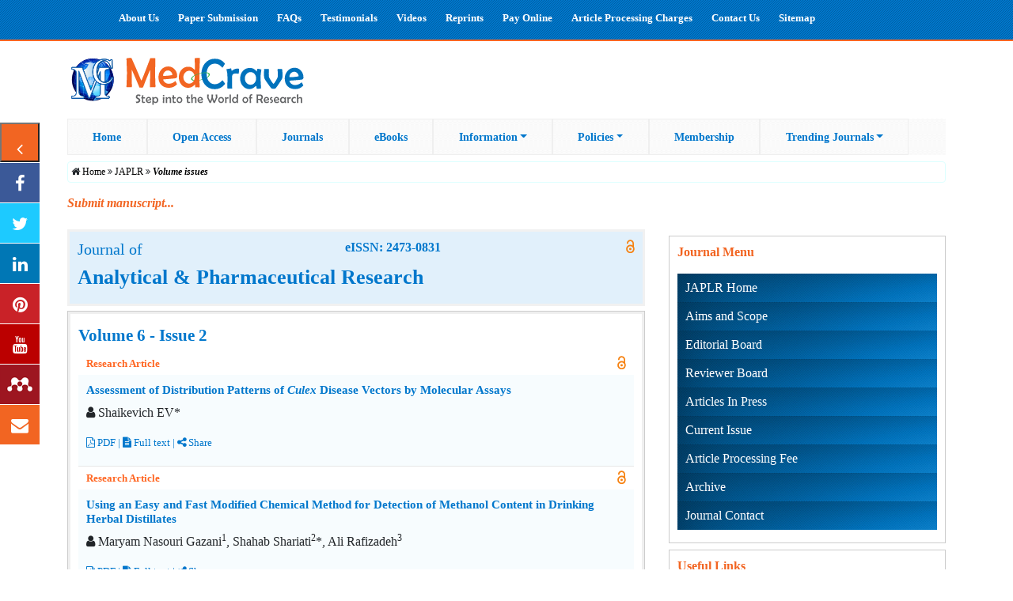

--- FILE ---
content_type: text/html; charset=utf-8
request_url: http://medcraveonline.com/JAPLR/volume_issues?issueId=1676&volumeId=482
body_size: 25720
content:
<!DOCTYPE html PUBLIC "-//W3C//DTD XHTML 1.0 Transitional//EN" "http://www.w3.org/TR/xhtml1/DTD/xhtml1-transitional.dtd">
<html xmlns="http://www.w3.org/1999/xhtml">
<head>
<meta http-equiv="Content-Type" content="text/html; charset=utf-8" />
    <meta name="viewport" content="width=device-width, initial-scale=1, shrink-to-fit=no">
    <meta name="description" content="Journal of Analytical & Pharmaceutical Research - MedCrave online">
    <meta name="author" content="MedCrave">
    
    <title>Journal of Analytical & Pharmaceutical Research - MedCrave online</title>
    <link rel="canonical" href="https://medcraveonline.com/JAPLR/volume_issues" />
    
        <link rel="apple-touch-icon" sizes="57x57" href="https://medcraveonline.com/favicon/apple-icon-57x57.png">
    <link rel="apple-touch-icon" sizes="60x60" href="https://medcraveonline.com/favicon/apple-icon-60x60.png">
    <link rel="apple-touch-icon" sizes="72x72" href="https://medcraveonline.com/favicon/apple-icon-72x72.png">
    <link rel="apple-touch-icon" sizes="76x76" href="https://medcraveonline.com/favicon/apple-icon-76x76.png">
    <link rel="apple-touch-icon" sizes="114x114" href="https://medcraveonline.com/favicon/apple-icon-114x114.png">
    <link rel="apple-touch-icon" sizes="120x120" href="https://medcraveonline.com/favicon/apple-icon-120x120.png">
    <link rel="apple-touch-icon" sizes="144x144" href="https://medcraveonline.com/favicon/apple-icon-144x144.png">
    <link rel="apple-touch-icon" sizes="152x152" href="https://medcraveonline.com/favicon/apple-icon-152x152.png">
    <link rel="apple-touch-icon" sizes="180x180" href="https://medcraveonline.com/favicon/apple-icon-180x180.png">
    <link rel="icon" type="image/png" sizes="192x192"  href="https://medcraveonline.com/favicon/android-icon-192x192.png">
    <link rel="icon" type="image/png" sizes="32x32" href="https://medcraveonline.com/favicon/favicon-32x32.png">
    <link rel="icon" type="image/png" sizes="96x96" href="https://medcraveonline.com/favicon/favicon-96x96.png">
    <link rel="icon" type="image/png" sizes="16x16" href="https://medcraveonline.com/favicon/favicon-16x16.png">
    <link rel="manifest" href="https://medcraveonline.com/favicon/manifest.json">
    <meta name="msapplication-TileColor" content="#ffffff">
    <meta name="msapplication-TileImage" content="https://medcraveonline.com/favicon/ms-icon-144x144.png">   <!-- Bootstrap core CSS -->
    <link href="https://medcraveonline.com/assets/vendor/bootstrap/css/bootstrap.min.css" rel="stylesheet" />

    <!-- Custom styles for this template -->
    <link href="https://medcraveonline.com/assets/css/small-business.css" rel="stylesheet" />
    
    <!-- Font awsome styles for this template -->
    <link rel="stylesheet" href="https://cdnjs.cloudflare.com/ajax/libs/font-awesome/4.7.0/css/font-awesome.min.css" />
    
    <!-- Video plugin for this template -->
    <script src="//cdn.jsdelivr.net/npm/afterglowplayer@1.x"></script>  
    
     <!--Side Social Float-->
     <link rel="stylesheet" href="https://medcraveonline.com/assets/buttonFloat/css/contact-buttons.css" />
     <!--Side Social Float-->
     
    <!-- <link href="https://fonts.googleapis.com/css?family=Raleway|Source+Sans+Pro:600&display=swap" rel="stylesheet">
     <link href="https://fonts.googleapis.com/css?family=Fira+Sans&display=swap" rel="stylesheet">-->
    
        <!-- Google Tag Manager -->
        <script>(function(w,d,s,l,i){w[l]=w[l]||[];w[l].push({'gtm.start':
        new Date().getTime(),event:'gtm.js'});var f=d.getElementsByTagName(s)[0],
        j=d.createElement(s),dl=l!='dataLayer'?'&l='+l:'';j.async=true;j.src=
        'https://www.googletagmanager.com/gtm.js?id='+i+dl;f.parentNode.insertBefore(j,f);
        })(window,document,'script','dataLayer','GTM-W3M2VBC');</script>
        <!-- End Google Tag Manager -->
    
    <script src='https://www.google.com/recaptcha/api.js'></script>

	<meta name="ahrefs-site-verification" content="f41dc09864adf76adb724b961e7d247eda9424ea5a1c624e70715e2cc0609162">    

  </head>

  <body>
  
 
  
  
   <div class="topNav">
   <div class="container container1">
     <div class="col-lg-12" >
          <ul>
                <li><a href="https://medcraveonline.com/aboutus" target="_blank">About Us</a></li>
            	<li><a href="https://medcraveonline.com/submitmanuscript" target="_blank">Paper Submission</a></li>
        	    <li><a href="https://medcraveonline.com/faqs" target="_blank">FAQs</a></li>            
            	<!--<li><a href="https://medcraveonline.com/blog" target="_blank">Blog</a></li> -->  
                <li><a href="https://medcraveonline.com/testimonials" target="_blank">Testimonials</a></li>    
                <li><a href="https://medcraveonline.com/Videos">Videos</a></li>       
                <li><a href="https://medcraveonline.com/reprints">Reprints</a></li>
                <li><a href="https://medcraveonline.com/pay-online">Pay Online</a></li> 
                <!--li><a href="https://medcraveonline.com/paypal.php">Pay Online</a></li-->
                <li><a href="https://medcraveonline.com/apc">Article Processing Charges</a></li>    
            	<li><a href="https://medcraveonline.com/contact-us" target="_blank">Contact Us</a></li> 
                <li><a href="https://medcraveonline.com/sitemap" target="_blank">Sitemap</a></li>
                
          </ul>
      </div>
    </div>  
    </div>    
    <!-- Navigation -->
    
    <nav class="navbar navbar-expand-lg" style="background-image: url(images/backimage.png);">
      <div class="container">
        <a class="navbar-brand" href="/"><img src="https://medcraveonline.com/images/MedCrave_logo.svg" class="logo" align="left"   /></a>
        				
      	
         <div class="translate" style="text-align:right; color:#000;" id="default">     
<div id="google_translate_element"></div><script type="text/javascript">
function googleTranslateElementInit() {
  new google.translate.TranslateElement({pageLanguage: 'en', layout: google.translate.TranslateElement.InlineLayout.SIMPLE, multilanguagePage: true}, 'google_translate_element');
}
</script><script type="text/javascript" src="//translate.google.com/translate_a/element.js?cb=googleTranslateElementInit"></script>
        
        </div>
          <button class="navbar-toggler" type="button" data-toggle="collapse" data-target="#navbarResponsive" aria-controls="navbarResponsive" aria-expanded="false" aria-label="Toggle navigation">
     <i class="fa fa-sort" aria-hidden="true" style="color: #07c;"></i>
        </button>        
				
  </div>


    

      </div>
    </nav>
    
    <nav class="navbar navbar-expand-lg" style="padding-top: 4px;">
      <div class="container">
        <div class="collapse  navbar-collapse main-nav" id="navbarResponsive">
        
          <ul class="navbar-nav">
                <li><a href="/">Home</a></li>
                <li><a href="https://medcraveonline.com/openaccess">Open Access</a></li>
                <li><a href="https://medcraveonline.com/journals">Journals </a></li>            
                <li><a href="https://medcraveebooks.com/" target="_blank">eBooks</a></li>
                <li class="nav-item dropdown">
                    <a class="dropdown-toggle" href="#" id="navbarDropdownGuidelines" data-toggle="dropdown" aria-haspopup="true" aria-expanded="false">Information</a>
                      <div class="dropdown-menu dropdown-menu-right" aria-labelledby="navbarDropdownGuidelines">
                       <a class="dropdown-item" href="https://medcraveonline.com/author-guidelines">For Author</a>
					    
						<div class="col_1 test">
             
              <ul>
                    <li><a href="https://medcraveonline.com/processing-fee">Article Processing Charges</a></li>
                  
                </ul> 
                  
            </div>
						  
<style>
.test{
  top: 21%;
  margin-left: 173px;
  margin-top: -35px;
  
}
.col_1,
 {
    display:inline;
    float: left;
    position: relative;
    margin-left: -50px;
    text-align:left;
 }
 .col_1 ul li{
	 list-style:none;
     padding:0px;
     margin-left:-50px;
	 border:0;
	 white-space: nowrap;
	 
 }
 /*.col_1 {width:100px;}*/
</style>
<!--<a class="dropdown-toggle" href="#" id="navbarDropdownGuidelines" data-toggle="dropdown" aria-haspopup="true" aria-expanded="false">For Author </a>
<div class="dropdown-menu dropdown-menu-left" aria-labelledby="navbarDropdownGuidelines">
<a class="dropdown-item" href="https://medcraveonline.com/processing-fee">Article Processing Charges</a>


			
<a class="dropdown-item" href="https://medcraveonline.com/withdrawal-policies">Withdrawal Guidelines</a>
<a class="dropdown-item" href="https://medcraveonline.com/publication-ethics-malpractice-statement">Publication Ethics</a>
</div>-->
						<a class="dropdown-item" href="https://medcraveonline.com/editor-guidelines">For Editor</a> 

                      <!--       <div class="col_1 test">
             
              <ul>
                    <li><a href="https://medcraveonline.com/withdrawal-policies">Withdrawal Guidlines</a></li>
                  
                </ul> 
                  
            </div>-->
			
			<div class="col_1 test">
             
              <ul>
                    <li><a href="https://medcraveonline.com/publication-ethics-malpractice-statement">Publication Ethics</a></li>
                  
                </ul> 
                  
            </div>
						
        				<a class="dropdown-item" href="https://medcraveonline.com/associate-editor-guidelines">For Associate Editor</a> 
						
						 <div class="col_1 test">
             
              <ul>
                    <li><a href="https://medcraveonline.com/peer-review-system">Peer Review System</a></li>
                  
                </ul> 
                  
            </div>

                      
						
                        <a class="dropdown-item" href="https://medcraveonline.com/reviewer-review_policies">For Reviewers</a> 

						
                    
                      </div>
					  
					  
					  
                </li>
                
                <li class="nav-item dropdown">
                    <a class="dropdown-toggle" href="#" id="navbarDropdownGuidelines" data-toggle="dropdown" aria-haspopup="true" aria-expanded="false">Policies</a>
                      <div class="dropdown-menu dropdown-menu-right" aria-labelledby="navbarDropdownGuidelines">
					    <a class="dropdown-item" href="https://medcraveonline.com/plagiarism-policy">Plagiarism Policy</a>
                        <a class="dropdown-item" href="https://medcraveonline.com/withdrawal-policy">Withdrawal Policy</a> 
                       <!-- <a class="dropdown-item" href="https://medcraveonline.com/publication-ethics-malpractice-statement">Publication Ethics</a>-->
						<a class="dropdown-item" href="https://www.medcraveonline.com/copyright-licenses">Copyright & Licenses</a> 
						<a class="dropdown-item" href="https://medcraveonline.com/archiving">Archiving</a> 
						 <a class="dropdown-item" href="https://medcraveonline.com/ai-tools-and-authorship">AI Tools and Authorship</a> 
						
                      </div>
                </li>
				
				<!--  
				<li class="nav-item dropdown">
                    <a class="dropdown-toggle" href="#" id="navbarDropdownGuidelines" data-toggle="dropdown" aria-haspopup="true" aria-expanded="false">Membership</a>
                      <div class="dropdown-menu dropdown-menu-right" aria-labelledby="navbarDropdownGuidelines">
					    <a class="dropdown-item" href="https://medcraveonline.com/membership">Membership</a>
                        <a class="dropdown-item" href="https://medcraveonline.com/membership-form">Membership Form</a>
                      <a class="dropdown-item" href="https://medcraveonline.com/publication-ethics-malpractice-statement">Publication Ethics</a>
						<a class="dropdown-item" href="https://www.medcraveonline.com/copyright-licenses">Copyright & Licenses</a>
						 
						
                      </div>
                </li>-->
				
                
                <li><a href="https://medcraveonline.com/membership">Membership</a></li>                                          
                <!--   <li><a href="https://medcraveonline.com/special-issues">Special Issues</a></li>-->
                <li class="nav-item dropdown">
                   <a class="dropdown-toggle" href="#" id="navbarDropdownTrendingJournals" data-toggle="dropdown" aria-haspopup="true" aria-expanded="false">Trending Journals</a>
                      <div class="dropdown-menu dropdown-menu-right" aria-labelledby="navbarDropdownTrendingJournals">
                        <a class="dropdown-item" href="https://medcraveonline.com/behavioral-sciences">Behavioral Sciences</a>
                        <a class="dropdown-item" href="https://medcraveonline.com/food-and-nutrition-trends">Food and Nutrition Trends</a>
                        <a class="dropdown-item" href="https://medcraveonline.com/global-trends-in-pharmaceutical-sciences">Global Trends in Pharmaceutical Sciences</a>
                      </div>
               </li>
                
          </ul>
        </div>
      </div>
    </nav>    
    <!-- Page Content -->
    <div class="container">
    
     <!--<div class="breadcrumb">MEDCRAVEONLINE.COM &nbsp;  <span class="fa fa-angle-double-right" style="font-size: 16px;"></span> &nbsp;index </div>
<div class="breadcrumb">
 JAPLR Volume issues?issueId=1676&volumeId=482 
</div>-->


<div class="breadcrumb-container"><div class=""><ol class="breadcrumb"><li><i class="fa fa-home"></i><a href="http://medcraveonline.com/" title="Home Page"><span>Home</span></a></li><li><a href="http://medcraveonline.com/JAPLR" title=""><span>JAPLR</span></a></li><li><a href="http://medcraveonline.com/JAPLR/volume_issues" title=""><span>Volume issues</span></a></li></ol></div></div><style type="text/css">
.blink_me {
  animation: blinker 3s linear infinite;
}

@keyframes blinker {
  50% {
    opacity: 0;
  }
}
</style>
<h6 style="color: #f26522 !important;"><em><strong><a href="https://medcraveonline.com/submitmanuscript" style="color: #f26522 !important;">Submit manuscript...</a></strong></em> </h6>
<!--<h5 style="color: #CE5937 !important;text-align: center;" class="blink_me"><em><strong >Due to current COVID19 situation and as a measure of abundant precaution, our Member Services centre are operating with minimum staff</em> </strong></h5>-->
<!-- Heading Row -->
<div class="row my-4">
    <div class="col-lg-8 col-md-12 mb-2">

        
            <div class="maincontentbox">
           <div class="journalName">
           
                      
           
           <div class="row">
    <div class="col-4 col-md-4">
      <h5>Journal of</h5>    </div>
    <div class="col-4 col-md-4">
      <h6>eISSN: 2473-0831 </h6>  
    </div>
    <div class="col-4 col-md-4">
      <span style="float: right;"><img src="../images/Open_Access.svg" /></span>
    </div>
  </div>
  <div class="row">
    <div class="col-lg-12">
      <h1> Analytical & Pharmaceutical Research</h1>  
    </div>
  </div>
        
  </div>
  </div>        <div class="col-lg-12 latestArticles">
            
            <div class="latestArticles2 latestArticles3">
                <h1>Volume 6 - Issue 2                </h1>
                                    <div class="articles">
                        <p class="articlesType">
                            Research Article <span style="float: right;"><img src="https://medcraveonline.com/images/Open_Access.svg" alt="Open Access" /></span></p>
                    </div>
                    <div class="articles1">
                        <article>
                            <h3 class="titleArticle">
                            <a href="assessment-of-distribution-patterns-of-culex-disease-vectors-by-molecular-assays.html" title="View Article">                            
                            
	Assessment of Distribution Patterns of <em>Culex </em>Disease Vectors by Molecular Assays
                            </a>
                            </h3>
                            <p class="authorsArticle"><i class="fa fa-user"></i>  
	Shaikevich EV*
</p>
                            <div class="articlesJournalName" style="padding-bottom: 10px;">
                                <span class="articleClick" style=" color: #07c;"> <a href="https://medcraveonline.com/JAPLR/JAPLR-06-00169.pdf"><i class="fa fa-file-pdf-o" aria-hidden="true" ></i> PDF</a> | 
                                
                                <a href="assessment-of-distribution-patterns-of-culex-disease-vectors-by-molecular-assays.html"><i class="fa fa-file-text" aria-hidden="true"></i> Full text</a>                                 
                                | <div class="dropdownSocial">
    <i class="fa fa-share-alt" aria-hidden="true"></i> Share</span>
                                <div class="dropdown-contentSocial">
                                    <ul>
                                        <li class="twitterSocial"><a href="https://twitter.com/share?text=
	Assessment of Distribution Patterns of Culex Disease Vectors by Molecular Assays
&url=http://medcraveonline.com/JAPLR/JAPLR-06-00169.php&hashtags=medcraveonline, JournalofAnalytical&PharmaceuticalResearch" title="Twitter"> <i class="fa fa-twitter"></i>  </a></li>
                                        <li class="linkedinSocial"><a href="https://www.linkedin.com/shareArticle?mini=true&url=http://medcraveonline.com/JAPLR/JAPLR-06-00169.php&title=
	Assessment of Distribution Patterns of Culex Disease Vectors by Molecular Assays
&summary=
	Study of distribution patterns of Culex pipiensforms and their sibling species Culextorrentium in Berlin and Hannover, Germany was done. The mosquitoes of the Culex genus have epidemiological significance as vectors of arboviruses and other pathogens of humans and animals. Based on molecular genetics methodsit was shown that the park in Berlin in 2009 was inhabited by Culexpipiens form pipiens, while in the watercontainerin Hannover coexistence of Cx.pipiens form pipiens and Cx.torrentium was noted. All females carrying sucked human blood and caught in the flats belong to Cx.pipiens form molestus. Molecular differentiation has revealed the coexistence of various Culex taxa in cities, which increases the probability of hybridization and the appearance of potential bridge vectors between birds and humans.
&source=medcraveonline" title="Linked In"> <i class="fa fa-linkedin" style="margin-left: 4.5px;"></i> </a></li>
                                        <li class="facebookSocial">
                                            <a target="_blank" title="facebook" href="https://www.facebook.com/sharer/sharer.php?u=https://medcraveonline.com/article?id=10352"><i class="fa fa-facebook" style="margin-left: 6px;"></i></a>
                                            </a>
                                        </li>
                                    </ul>



                                    <!-- <ul>   
    <li class="googleplusSocial"><a href="#"> <i class="fa fa-google-plus"></i> </a></li>
    <li class="pinterestSocial"><a href="#"> <i class="fa fa-pinterest"></i> </a></li>
    
  </ul>  -->
                                </div>
                            </div>
                    </div>
                    </article>
            </div>

                                <div class="articles">
                        <p class="articlesType">
                            Research Article <span style="float: right;"><img src="https://medcraveonline.com/images/Open_Access.svg" alt="Open Access" /></span></p>
                    </div>
                    <div class="articles1">
                        <article>
                            <h3 class="titleArticle">
                            <a href="using-an-easy-and-fast-modified-chemical-method-for-detection-of-methanol-content-in-drinking-herbal-distillates.html" title="View Article">                            
                            
	Using an Easy and Fast Modified Chemical Method for Detection of Methanol Content in Drinking Herbal Distillates
                            </a>
                            </h3>
                            <p class="authorsArticle"><i class="fa fa-user"></i>  
	Maryam Nasouri Gazani<sup>1</sup>, Shahab Shariati<sup>2</sup>*, Ali Rafizadeh<sup>3</sup>
</p>
                            <div class="articlesJournalName" style="padding-bottom: 10px;">
                                <span class="articleClick" style=" color: #07c;"> <a href="https://medcraveonline.com/JAPLR/JAPLR-06-00170.pdf"><i class="fa fa-file-pdf-o" aria-hidden="true" ></i> PDF</a> | 
                                
                                <a href="using-an-easy-and-fast-modified-chemical-method-for-detection-of-methanol-content-in-drinking-herbal-distillates.html"><i class="fa fa-file-text" aria-hidden="true"></i> Full text</a>                                 
                                | <div class="dropdownSocial">
    <i class="fa fa-share-alt" aria-hidden="true"></i> Share</span>
                                <div class="dropdown-contentSocial">
                                    <ul>
                                        <li class="twitterSocial"><a href="https://twitter.com/share?text=
	Using an Easy and Fast Modified Chemical Method for Detection of Methanol Content in Drinking Herbal Distillates
&url=http://medcraveonline.com/JAPLR/JAPLR-06-00170.php&hashtags=medcraveonline, JournalofAnalytical&PharmaceuticalResearch" title="Twitter"> <i class="fa fa-twitter"></i>  </a></li>
                                        <li class="linkedinSocial"><a href="https://www.linkedin.com/shareArticle?mini=true&url=http://medcraveonline.com/JAPLR/JAPLR-06-00170.php&title=
	Using an Easy and Fast Modified Chemical Method for Detection of Methanol Content in Drinking Herbal Distillates
&summary=
	Methanol is an essential compound in land plant physiology. Drinking of it can cause poisoning that the most common symptom of it is permanent blindness. A new modified chemical method is needed for detection of methanol in herbal distillates, because all of sophisticated methods for direct determination of methanol require advanced instruments and high technical knowledge which preparing them is very expensive. In this study, a chemical method was modified for detection of methanol content in herbal distillates.
	
	For detection and semi determination of methanol level in herbal distillates by the proposed method, 30 different herbal distillate samples were considered. Briefly, 50&micro;L of sulfuric acid and the same amount of potassium permanganate solutions are added into 0.5mL of a 1:1 ratio water diluted sample. After 5 min,examination was continued with adding 50&micro;L of sodium hydrogen sulfite solution, chromotropic acid and 1mL concentrated sulfuric acid, respectively. The appearance of purple color with each intensity would be deducedas positive outcome and the eye comparison of its intensity with color standards is lead to attain semi determined results. The obtained resultsby the chemical method are confirmed via GC method. According to the results, the presence of methanol in all of examined samples was confirmed.
	
	The proposed chemical method is an easy method with suitable sensitivity and accuracy for detection and semi determination of methanol content in herbal distillates and hence, it can be useful to prevention of methanol chronic poisoning by methanol quality control of methanol in these products in mentioned cases.
&source=medcraveonline" title="Linked In"> <i class="fa fa-linkedin" style="margin-left: 4.5px;"></i> </a></li>
                                        <li class="facebookSocial">
                                            <a target="_blank" title="facebook" href="https://www.facebook.com/sharer/sharer.php?u=https://medcraveonline.com/article?id=10371"><i class="fa fa-facebook" style="margin-left: 6px;"></i></a>
                                            </a>
                                        </li>
                                    </ul>



                                    <!-- <ul>   
    <li class="googleplusSocial"><a href="#"> <i class="fa fa-google-plus"></i> </a></li>
    <li class="pinterestSocial"><a href="#"> <i class="fa fa-pinterest"></i> </a></li>
    
  </ul>  -->
                                </div>
                            </div>
                    </div>
                    </article>
            </div>

                                <div class="articles">
                        <p class="articlesType">
                            Mini Review <span style="float: right;"><img src="https://medcraveonline.com/images/Open_Access.svg" alt="Open Access" /></span></p>
                    </div>
                    <div class="articles1">
                        <article>
                            <h3 class="titleArticle">
                            <a href="steroid-therapy-in-adrenal-insufficiency.html" title="View Article">                            
                            
	Steroid Therapy in Adrenal Insufficiency
                            </a>
                            </h3>
                            <p class="authorsArticle"><i class="fa fa-user"></i>  
	Ayan Mukherjee<sup>1</sup>, Lahiry Sandeep<sup>1</sup>, Shouvik Choudhury<sup>1</sup>, Dwaipayan Sarathi Chakraborty<sup>1</sup> and Sinha Rajasree<sup>2</sup>
</p>
                            <div class="articlesJournalName" style="padding-bottom: 10px;">
                                <span class="articleClick" style=" color: #07c;"> <a href="https://medcraveonline.com/JAPLR/JAPLR-06-00171.pdf"><i class="fa fa-file-pdf-o" aria-hidden="true" ></i> PDF</a> | 
                                
                                <a href="steroid-therapy-in-adrenal-insufficiency.html"><i class="fa fa-file-text" aria-hidden="true"></i> Full text</a>                                 
                                | <div class="dropdownSocial">
    <i class="fa fa-share-alt" aria-hidden="true"></i> Share</span>
                                <div class="dropdown-contentSocial">
                                    <ul>
                                        <li class="twitterSocial"><a href="https://twitter.com/share?text=
	Steroid Therapy in Adrenal Insufficiency
&url=http://medcraveonline.com/JAPLR/JAPLR-06-00171.php&hashtags=medcraveonline, JournalofAnalytical&PharmaceuticalResearch" title="Twitter"> <i class="fa fa-twitter"></i>  </a></li>
                                        <li class="linkedinSocial"><a href="https://www.linkedin.com/shareArticle?mini=true&url=http://medcraveonline.com/JAPLR/JAPLR-06-00171.php&title=
	Steroid Therapy in Adrenal Insufficiency
&summary=
	Adrenal insufficiency (AI) is a condition arising due to inadequate amounts of circulating steroid hormones, primarily cortisol; but may also include impaired production of aldosterone (a mineralocorticoid), which regulates sodium conservation, potassium secretion, and water retention. It occurs due to adrenal gland dysfunction, and primary management is corticosteroid supplementation, however, there is no universally accepted regimen for such replacement therapy. High doses and long duration of steroid coverage, that have traditionally been used, have not been able to reflect the physiological hypothalamic&ndash;pituitary&ndash;adrenal response; hence control of disease symptomatology is not adequately achieved. We discuss few recommendations targeting such concerns, with emphasis on current replacement strategies.
&source=medcraveonline" title="Linked In"> <i class="fa fa-linkedin" style="margin-left: 4.5px;"></i> </a></li>
                                        <li class="facebookSocial">
                                            <a target="_blank" title="facebook" href="https://www.facebook.com/sharer/sharer.php?u=https://medcraveonline.com/article?id=10391"><i class="fa fa-facebook" style="margin-left: 6px;"></i></a>
                                            </a>
                                        </li>
                                    </ul>



                                    <!-- <ul>   
    <li class="googleplusSocial"><a href="#"> <i class="fa fa-google-plus"></i> </a></li>
    <li class="pinterestSocial"><a href="#"> <i class="fa fa-pinterest"></i> </a></li>
    
  </ul>  -->
                                </div>
                            </div>
                    </div>
                    </article>
            </div>

                                <div class="articles">
                        <p class="articlesType">
                            Research Article <span style="float: right;"><img src="https://medcraveonline.com/images/Open_Access.svg" alt="Open Access" /></span></p>
                    </div>
                    <div class="articles1">
                        <article>
                            <h3 class="titleArticle">
                            <a href="phytochemical-analysis-and-antioxidant-activity-essential-oil-of-anaphalis-contorta-from-uttrakhand-himalayas.html" title="View Article">                            
                            
	Phytochemical Analysis and Antioxidant Activity Essential Oil of<em> Anaphalis Contorta</em> from Uttrakhand Himalayas
                            </a>
                            </h3>
                            <p class="authorsArticle"><i class="fa fa-user"></i>  
	Kavita Rawat, Kundan Prasad* and Ganga Bisht
</p>
                            <div class="articlesJournalName" style="padding-bottom: 10px;">
                                <span class="articleClick" style=" color: #07c;"> <a href="https://medcraveonline.com/JAPLR/JAPLR-06-00172.pdf"><i class="fa fa-file-pdf-o" aria-hidden="true" ></i> PDF</a> | 
                                
                                <a href="phytochemical-analysis-and-antioxidant-activity-essential-oil-of-anaphalis-contorta-from-uttrakhand-himalayas.html"><i class="fa fa-file-text" aria-hidden="true"></i> Full text</a>                                 
                                | <div class="dropdownSocial">
    <i class="fa fa-share-alt" aria-hidden="true"></i> Share</span>
                                <div class="dropdown-contentSocial">
                                    <ul>
                                        <li class="twitterSocial"><a href="https://twitter.com/share?text=
	Phytochemical Analysis and Antioxidant Activity Essential Oil of Anaphalis Contorta from Uttrakhand Himalayas
&url=http://medcraveonline.com/JAPLR/JAPLR-06-00172.php&hashtags=medcraveonline, JournalofAnalytical&PharmaceuticalResearch" title="Twitter"> <i class="fa fa-twitter"></i>  </a></li>
                                        <li class="linkedinSocial"><a href="https://www.linkedin.com/shareArticle?mini=true&url=http://medcraveonline.com/JAPLR/JAPLR-06-00172.php&title=
	Phytochemical Analysis and Antioxidant Activity Essential Oil of Anaphalis Contorta from Uttrakhand Himalayas
&summary=
	Background: Anaphalis contorta shows antiasthmatic, anticoughing, expectorant andantiphlogistic activity. The leaves of Anaphalis Controta were collected in the month of Spetmber 2015 from Kosi Katarmal near Almora, location of Kumaun Himalayas.
	
	Methods: The plant Anaphalis contorta including leaves, stem flower, were extractedby hydro distillation method for 6 hours using Clevenger apparatus The hydro-distilled essential oil of Anaphalis contorta has been examined by means of gas chromatography-mass spectrometry (GC-MS). Take 1.0ml E. Oil of various code samples and mixed with in 4.0ml DMSO (Dimethyl sulfoxide). The prepared extract was used for the determination of antioxidant activity (i.e., DPPH assay &amp; ABTS assay) in among samples.
	
	Results:Fifty-two constituents have been identified representing 89.64% of the total oil. The major constituents were E-caryophyllene (16.33%), &beta;-himachalene (9.15%), &delta;-cadinene (9.07%), &alpha;-pinene (5.58%). The oil was rich in sesquiterpene hydrocarbon (53.71%), followed by oxygenated sesquiterpene (21.49%), Among sesquiterpene hydrocarbons, made its significant percentage.
	
	Conclusion: The results data obtained in the present study suggest that some essentialoils possess strong medicinal activities, which can be utilized for treatment of certain diseases.
&source=medcraveonline" title="Linked In"> <i class="fa fa-linkedin" style="margin-left: 4.5px;"></i> </a></li>
                                        <li class="facebookSocial">
                                            <a target="_blank" title="facebook" href="https://www.facebook.com/sharer/sharer.php?u=https://medcraveonline.com/article?id=10392"><i class="fa fa-facebook" style="margin-left: 6px;"></i></a>
                                            </a>
                                        </li>
                                    </ul>



                                    <!-- <ul>   
    <li class="googleplusSocial"><a href="#"> <i class="fa fa-google-plus"></i> </a></li>
    <li class="pinterestSocial"><a href="#"> <i class="fa fa-pinterest"></i> </a></li>
    
  </ul>  -->
                                </div>
                            </div>
                    </div>
                    </article>
            </div>

                                <div class="articles">
                        <p class="articlesType">
                            Research Article <span style="float: right;"><img src="https://medcraveonline.com/images/Open_Access.svg" alt="Open Access" /></span></p>
                    </div>
                    <div class="articles1">
                        <article>
                            <h3 class="titleArticle">
                            <a href="the-thermodynamic-overlapping-pka-of-the-antitumor-drug-ibrutinib-using-multiwavelength-uvvis-spectroscopy-and-potentiometry.html" title="View Article">                            
                            
	The Thermodynamic Overlapping pK<sub>a </sub>of the Antitumor Drug <em>Ibrutinib </em>Using Multiwavelength UV/VIS-Spectroscopy and Potentiometry
                            </a>
                            </h3>
                            <p class="authorsArticle"><i class="fa fa-user"></i>  
	Milan Meloun<sup>1</sup>*, Veronika Mike&scaron;ov&aacute;<sup>1</sup>, Tom&aacute;&scaron; Pek&aacute;rek<sup>2</sup> and Milan Javurek<sup>3</sup>
</p>
                            <div class="articlesJournalName" style="padding-bottom: 10px;">
                                <span class="articleClick" style=" color: #07c;"> <a href="https://medcraveonline.com/JAPLR/JAPLR-06-00173.pdf"><i class="fa fa-file-pdf-o" aria-hidden="true" ></i> PDF</a> | 
                                
                                <a href="the-thermodynamic-overlapping-pka-of-the-antitumor-drug-ibrutinib-using-multiwavelength-uvvis-spectroscopy-and-potentiometry.html"><i class="fa fa-file-text" aria-hidden="true"></i> Full text</a>                                 
                                | <div class="dropdownSocial">
    <i class="fa fa-share-alt" aria-hidden="true"></i> Share</span>
                                <div class="dropdown-contentSocial">
                                    <ul>
                                        <li class="twitterSocial"><a href="https://twitter.com/share?text=
	The Thermodynamic Overlapping pKa of the Antitumor Drug Ibrutinib Using Multiwavelength UV/VIS-Spectroscopy and Potentiometry
&url=http://medcraveonline.com/JAPLR/JAPLR-06-00173.php&hashtags=medcraveonline, JournalofAnalytical&PharmaceuticalResearch" title="Twitter"> <i class="fa fa-twitter"></i>  </a></li>
                                        <li class="linkedinSocial"><a href="https://www.linkedin.com/shareArticle?mini=true&url=http://medcraveonline.com/JAPLR/JAPLR-06-00173.php&title=
	The Thermodynamic Overlapping pKa of the Antitumor Drug Ibrutinib Using Multiwavelength UV/VIS-Spectroscopy and Potentiometry
&summary=
	Potentiometric and spectrophotometric pH-titrations of the antitumor drug Ibrutinib for dissociation constants determination were compared. Ibrutinib is targeting B-cell malignancies, for treatment of chronic lymphocytic leukemia, and Waldenstr&ouml;m&#39;s macroglobulinemia. Chemometrics approach to the nonlinear regression of the pH-spectra (REACTLAB, SQUAD84) and pH-titration (ESAB) determines four dissociation constants. Ibrutinib exhibits four protonatable centers in a pH range of 2 to 10, where only two pK are well separated (&Delta;pK &gt; 3), while the others are near dissociation constants of overlapping equilibria. The molecule LH2can protonate to sparingly soluble cations LH3+ and LH42+ and dissociate to anions LH- andL2-. The set of spectra for pH from 2 to 11 in 220 to 300nm exhibits chromophore sensitivity to a pH change. Since pH above 10 and pH below 5 occurs in a titrated solution of a very fine precipitate of Ibrutinib, this part of the potentiometric titration curve pH over 10 and pH below 5 did not undergo regression analysis to estimate pKa&acute;s. Depending on ionic strength the thermodynamic dissociation constants were estimated at 25&deg;C and 37&deg;C:pKa1T = 3.22 and 3.22, pKa2T = 4.17 and 5.21, pKa3T = 6.77 and 6.77, pKa4T = 9.82 and 9.81.
&source=medcraveonline" title="Linked In"> <i class="fa fa-linkedin" style="margin-left: 4.5px;"></i> </a></li>
                                        <li class="facebookSocial">
                                            <a target="_blank" title="facebook" href="https://www.facebook.com/sharer/sharer.php?u=https://medcraveonline.com/article?id=10435"><i class="fa fa-facebook" style="margin-left: 6px;"></i></a>
                                            </a>
                                        </li>
                                    </ul>



                                    <!-- <ul>   
    <li class="googleplusSocial"><a href="#"> <i class="fa fa-google-plus"></i> </a></li>
    <li class="pinterestSocial"><a href="#"> <i class="fa fa-pinterest"></i> </a></li>
    
  </ul>  -->
                                </div>
                            </div>
                    </div>
                    </article>
            </div>

                                <div class="articles">
                        <p class="articlesType">
                            Short Communication <span style="float: right;"><img src="https://medcraveonline.com/images/Open_Access.svg" alt="Open Access" /></span></p>
                    </div>
                    <div class="articles1">
                        <article>
                            <h3 class="titleArticle">
                            <a href="reductionadsorption-of-crvi-in-aqueous-solution-using-modified-plum-kernel-shell-with-tartaric-acid.html" title="View Article">                            
                            
	Reduction/Adsorption of Cr(VI) in Aqueous Solution using Modified Plum Kernel Shell with Tartaric Acid
                            </a>
                            </h3>
                            <p class="authorsArticle"><i class="fa fa-user"></i>  
	Serife Parlayici and Erol Pehlivan*
</p>
                            <div class="articlesJournalName" style="padding-bottom: 10px;">
                                <span class="articleClick" style=" color: #07c;"> <a href="https://medcraveonline.com/JAPLR/JAPLR-06-00174.pdf"><i class="fa fa-file-pdf-o" aria-hidden="true" ></i> PDF</a> | 
                                
                                <a href="reductionadsorption-of-crvi-in-aqueous-solution-using-modified-plum-kernel-shell-with-tartaric-acid.html"><i class="fa fa-file-text" aria-hidden="true"></i> Full text</a>                                 
                                | <div class="dropdownSocial">
    <i class="fa fa-share-alt" aria-hidden="true"></i> Share</span>
                                <div class="dropdown-contentSocial">
                                    <ul>
                                        <li class="twitterSocial"><a href="https://twitter.com/share?text=
	Reduction/Adsorption of Cr(VI) in Aqueous Solution using Modified Plum Kernel Shell with Tartaric Acid
&url=http://medcraveonline.com/JAPLR/JAPLR-06-00174.php&hashtags=medcraveonline, JournalofAnalytical&PharmaceuticalResearch" title="Twitter"> <i class="fa fa-twitter"></i>  </a></li>
                                        <li class="linkedinSocial"><a href="https://www.linkedin.com/shareArticle?mini=true&url=http://medcraveonline.com/JAPLR/JAPLR-06-00174.php&title=
	Reduction/Adsorption of Cr(VI) in Aqueous Solution using Modified Plum Kernel Shell with Tartaric Acid
&summary=
	This work investigates the adsorption of chromium ions, Cr(VI) on modified plum kernel shell with tartaric acid (MPKS). For adsorption studies, different parameters were optimized such as pH, MPKSdosage, and contact time through batch technique. Equilibrium models such as Langmuir, Freundlich and Dubinin&ndash;Radushkevich (D-R) were used to determine the isotherm parameters associated with the adsorption process. Maximum adsorption capacities of Cr(VI) were 181.8mg/g.
&source=medcraveonline" title="Linked In"> <i class="fa fa-linkedin" style="margin-left: 4.5px;"></i> </a></li>
                                        <li class="facebookSocial">
                                            <a target="_blank" title="facebook" href="https://www.facebook.com/sharer/sharer.php?u=https://medcraveonline.com/article?id=10583"><i class="fa fa-facebook" style="margin-left: 6px;"></i></a>
                                            </a>
                                        </li>
                                    </ul>



                                    <!-- <ul>   
    <li class="googleplusSocial"><a href="#"> <i class="fa fa-google-plus"></i> </a></li>
    <li class="pinterestSocial"><a href="#"> <i class="fa fa-pinterest"></i> </a></li>
    
  </ul>  -->
                                </div>
                            </div>
                    </div>
                    </article>
            </div>

            

        </div>


    </div>

</div>
<!-- /.col-lg-8 -->

<style>
.digit{
    
    background-color: #f1f1f1;
    padding: 4px 8px;
    font-size: 18px;
    font-weight: bold;
    
}
 
 
 /* Popup container - can be anything you want */
.popup {
  position: relative;
  display: inline-block;
  cursor: pointer;
  -webkit-user-select: none;
  -moz-user-select: none;
  -ms-user-select: none;
  user-select: none;
}

/* The actual popup */
.popup .popuptext {
  visibility: hidden;
  width: 500px;
  background-color: #07c;
  color: #fff;
  text-align: center;
  border-radius: 1px;
  padding: 8px 0;
  position: absolute;
  z-index: 1;
  bottom: 90%;
  left: 50%;
  margin-left: -200px;
}

/* Popup arrow */
.popup .popuptext::after {
  content: "";
  position: absolute;
  top: 100%;
  left: 50%;
  margin-left: -5px;
  border-width: 5px;
  border-style: solid;
  border-color: #555 transparent transparent transparent;
}

/* Toggle this class - hide and show the popup */
.popup .show {
  visibility: visible;
  -webkit-animation: fadeIn 1s;
  animation: fadeIn 1s;
}

/* Add animation (fade in the popup) */
@-webkit-keyframes fadeIn {
  from {opacity: 0;} 
  to {opacity: 1;}
}

@keyframes fadeIn {
  from {opacity: 0;}
  to {opacity:1 ;}
}

</style>

<div class="col-lg-4">
                        
            
                        
			
			
			
			
			
			
            
        <!-- Media Partner & Supporters Coding  done by Sai start  -->



   





   





   




 





 










































<!--  Media Partner & Supporters Coding  done by Sai end   -->

                   

               
            
            
                 				
			             
			
		<!--<div class="rightNav mb-2 mt-2">
	           <div class="popup" onclick="myFunction()"><img src="/images/September is Blood Cancer Awareness Month  2025 copy.jpg"/>
                  <span class="popuptext" id="myPopup">September is Blood Cancer Awareness Month. Blood cancer, also known as hematologic cancer, impacts the blood, bone marrow, or lymphatic system,
                  causing abnormal growth of blood cells that malfunction. Common typesinclude leukemia, lymphoma, and myeloma. Symptoms can include fatigue,frequent infections, unexplained weight loss, and swollen lymph nodes.While the exact cause is often unknown, risk factors include geneticmutations, exposure to chemicals like benzene, previous radiationtherapy, certain infections, and family history.

                  We invite you to explore and contribute valuable information on thecauses, prevention, and treatment of blood cancer to the Journal ofCancer Prevention & Current Research. In recognition of Blood CancerAwareness Month, all articles submitted to the journal will be eligiblefor a 30% publication discount.



 </span>
               </div>
	       </div>-->
            
               
                
                				
			             
			
		<!--<div class="rightNav mb-2 mt-2">
	           <div class="popup" onclick="myFunction()"><img src="/images/World Sight Day -2025 copy.jpg"/>
                  <span class="popuptext" id="myPopup">Let's open our eyes to a preventable global health concern! World Sight Day, observed annually on October 10th, we come together to raise crucial awareness about blindness and vision impairment.
                   Millions worldwide live with avoidable sight loss. This day is dedicated to educating individuals and communities about the importance of regular eye exams and early intervention. Be part of this mission! Educate the audience, raise awareness, and advocate for universal eye health. Submit any article during World Sight Day and receive a 40% discount. Let’s empower communities with the knowledge and resources they need to see a brighter, clearer future. Together, we can make sight a global priority
.



 </span>
               </div>
	       </div>-->
            
               
                
                				
			             
			
		<!--<div class="rightNav mb-2 mt-2">
	           <div class="popup" onclick="myFunction()"><img src="/images/World Osteoporosis Day -2025 copy.jpg"/>
                  <span class="popuptext" id="myPopup">World Osteoporosis Day, observed on October 20, is a global healthcare initiative aimed at promoting the early diagnosis, effective treatment, and prevention of osteoporosis. This day emphasizes the importance of proactive bone health and encourages individuals to adopt preventive measures to reduce the risk of osteoporosis and its associated complications.

In recognition of this important event, MOJ Orthopedics & Rheumatology warmly welcomes relevant and informative submissions. As part of our commitment to raising awareness, we are pleased to offer a 40% discount on publication fees for articles received by October 20th.

Let’s unite to strengthen bones and build a healthier future for all

.



 </span>
               </div>
	       </div>-->
            
               
                
                				
			             
			
		<!--<div class="rightNav mb-2 mt-2">
	           <div class="popup" onclick="myFunction()"><img src="/images/November is Lung Cancer Awareness Month  2025 copy.jpg"/>
                  <span class="popuptext" id="myPopup"> November is Lung Cancer Awareness Month, Lung cancer is a type of cancer that starts in the lungs, 
                  with smoking being the leading cause and risk factor. Common symptoms include a persistent cough, chest pain, shortness of breath and coughing
                  up blood. Treatment options depend on the stage and type of cancer and can include surgery, radiation, chemotherapy or targeted therapies.
                 We invite you to explore and contribute valuable information on the causes, prevention, and treatment of Lung Cancer to the Journal of Cancer 
                 Prevention & Current Research. In recognition of this Month, all articles submitted to the Journal will be eligible for a 30% publication discount. </span>
               </div>
	       </div>-->
            
               
                
                				
			             
			
		<!--<div class="rightNav mb-2 mt-2">
	           <div class="popup" onclick="myFunction()"><img src="/images/World AIDS Day - 2025 copy.jpg"/>
                  <span class="popuptext" id="myPopup"> World AIDS Day, observed on December 1, aims to unite people across the globe to raise awareness about HIV and to highlight the importance of accessible vaccines, treatment, and prevention services. On this occasion, we encourage all researchers to contribute by submitting their valuable work focused on advancing HIV awareness and promoting the significance of HIV vaccine research. Submissions received on or before December 1st will be eligible for a special 30% discount in the Journal of Human Virology & Retrovirology. </span>
               </div>
	       </div>-->
            
               
                
                				
			             
			
		<!--<div class="rightNav mb-2 mt-2">
	           <div class="popup" onclick="myFunction()"><img src="/images/International Day of Persons with Disabilities   -2025 copy.jpg"/>
                  <span class="popuptext" id="myPopup"> International Day of Persons with Disabilities takes place on December 03, 2025. The theme of this year is “Fostering disability-inclusive societies for advancing social progress” which is aimed to raise awareness about the challenges faced by persons with disabilities and to promote their full and equal participation in all aspects of society. To mark this occasion, IPMRJ invites researchers to submit their quality work and avail a 30% discount on publication. </span>
               </div>
	       </div>-->
            
         
			   
                
                				
			             
			
		<!--<div class="rightNav mb-2 mt-2">
	           <div class="popup" onclick="myFunction()"><img src="/images/International Universal Health Coverage Day  - 2025 copy.jpg"/>
                  <span class="popuptext" id="myPopup"> International Universal Health Coverage Day is observed every year on December 12th to highlight the urgent need for affordable, quality health care for everyone. The 2025 theme is “Unaffordable health costs? We’re sick of it!”—a rallying cry to strengthen health systems and ensure no one is left behind. On this occasion, UHC supporters worldwide raise their voices to share the stories of millions still waiting for care. MedCrave Online Journal of Public Health welcomes researchers to contribute articles on the importance of health, offering a 40% discount on submissions to encourage knowledge-sharing and progress. </span>
               </div>
	       </div>-->
            
               
                
                				
			             
			
		<!--<div class="rightNav mb-2 mt-2">
	           <div class="popup" onclick="myFunction()"><img src="/images/World Mental Health Day - 2025 copy.jpg"/>
                  <span class="popuptext" id="myPopup">World Mental Health Day (October 10th, 2025) is dedicated to raising awareness of mental health issues and mobilizing support for the well-being of people worldwide. It emphasizes the importance of mental health as a universal human right and highlights the need for open discussions, early interventions, and access to care. This day offers researchers an opportunity to explore diverse perspectives on mental health, share innovative strategies for prevention and treatment, and debunk the stigma associated with psychological challenges. Submissions received till October 10th will be offered with a special discount of 30% in the Journal of Psychology & Clinical Psychiatry
.



 </span>
               </div>
	       </div>-->
            
               
                
                				
			             
			
		<!--<div class="rightNav mb-2 mt-2">
	           <div class="popup" onclick="myFunction()"><img src="/images/Breast Cancer Awareness - 2025 copy.jpg"/>
                  <span class="popuptext" id="myPopup">October is Breast Cancer Awareness Month, and we are focusing on educating the public about breast cancer symptoms, promoting early detection through self-exams and screenings and supporting research, prevention and treatment. Key actions include healthy lifestyle choices like maintaining a healthy weight, regular physical activity, limiting alcohol and avoiding tobacco.
We invite you to explore and contribute valuable information on the causes, prevention, and treatment of Breast Cancer to the Journal of Cancer Prevention & Current Research. In recognition of Breast Cancer Awareness Month, all articles submitted to the journal will be eligible for a 30% publication discount

.



 </span>
               </div>
	       </div>-->
            
               
                
                				
			             
			
		<!--<div class="rightNav mb-2 mt-2">
	           <div class="popup" onclick="myFunction()"><img src="/images/World Arthritis Day -2025 copy.jpg"/>
                  <span class="popuptext" id="myPopup">World Arthritis Day is observed annually on October 12 to raise global awareness about arthritis, a condition often misunderstood as solely age-related but increasingly affecting younger populations worldwide. In collaboration with MOJ Orthopedics & Rheumatology, we invite you to join us in spreading vital knowledge about arthritis, including self-care strategies and the latest innovative treatments. Together, we can strengthen support systems for those affected and drive positive change.

Your valuable research and contributions play a crucial role in educating the community. To support your efforts, we are pleased to offer a 35% discount on publication fees in MOJOR for papers submitted in conjunction with World Arthritis Day

.



 </span>
               </div>
	       </div>-->
            
               
                
                				
			             
			
		<!--<div class="rightNav mb-2 mt-2">
	           <div class="popup" onclick="myFunction()"><img src="/images/World Patient Safety Day  2025 copy.jpg"/>
                  <span class="popuptext" id="myPopup">World Patient Safety Day 2025 on September 17, focuses on the theme “Safe care for every newborn and every child” urging action to prevent harm in early childhood healthcare. The slogan “Patient safety from the start!” stresses the need for age-appropriate, high-quality care from birth. To support this global effort, HPMIJ invites researchers and healthcare professionals to submit their unique work to promote patient safety and receive a 40% discount.


 </span>
               </div>
	       </div>-->
            
               
                
                				
			             
			
		<!--<div class="rightNav mb-2 mt-2">
	           <div class="popup" onclick="myFunction()"><img src="/images/World Physical Therapy Day  2025 copy.jpg"/>
                  <span class="popuptext" id="myPopup">World Physical Therapy Day 2025 takes place on September 08. The theme of this year is “Healthy ageing” focusing on preventing frailty and falls in older adults. This highlights the critical role physiotherapists play in promoting health, mobility, and independence across all ages. On this event IPMRJ is welcoming the researchers to send their worthy submissions and get a discount of 30% on publication.


 </span>
               </div>
	       </div>-->
            
               
                
                				
			             
			
		<!--<div class="rightNav mb-2 mt-2">
	           <div class="popup" onclick="myFunction()"><img src="/images/World Patient Safety Day N 2025 copy.jpg"/>
                  <span class="popuptext" id="myPopup">On September 17, we observe World Patient Safety Day, dedicated to ensuring safe, high-quality care for all. This year’s theme, “Safe care for every newborn and every child – Patient safety from the start!” highlights the importance of protecting our youngest patients from preventable harm. Nurses and caregivers are central to this mission, ensuring safe practices from birth through childhood. To support this vital focus, the Nursing & Care Open Access Journal (NCOAJ) offers a 40% discount on APC for nursing and care related submissions in September 2025.


 </span>
               </div>
	       </div>-->
            
               
                
                				
			             
			
		<!--<div class="rightNav mb-2 mt-2">
	           <div class="popup" onclick="myFunction()"><img src="/images/World Pharmacist Day  2025 copy.jpg"/>
                  <span class="popuptext" id="myPopup">World Pharmacist Day 2025! This year's theme is "Pharmacists: The Frontline of Healthcare." We celebrate the tireless dedication and crucial role of pharmacists in patient care, from dispensing medicine to providing essential health advice. To celebrate World Pharmacists Day on September 25th, Pharmacy & Pharmacology International Journal is offering a special initiative to honor the vital role pharmacists play in global health. In support of this, we invite you to contribute your prominent research and the submissions received before September 25th will be eligible for a 40% publication discount.


 </span>
               </div>
	       </div>-->
            
               
                
                				
			             
			
		<!--<div class="rightNav mb-2 mt-2">
	           <div class="popup" onclick="myFunction()"><img src="/images/World Heart Day   copy.jpg"/>
                  <span class="popuptext" id="myPopup">Celebrate World Heart Day with JCCR. Cardiovascular disease remains the leading global health challenge and research is the key to change. At Journal of Cardiology & Current Research (JCCR), we’re proud to support innovation in heart health by publishing high-quality, peer-reviewed studies.
				  
				  In honor of World Heart Day, we're offering a 30% discount on article processing charges. Submit your manuscript online at https://medcraveonline.com/submitmanuscript and contribute to the future of cardiology.


 </span>
               </div>
	       </div>-->
            
               
                
                				
			             
			
		<!--<div class="rightNav mb-2 mt-2">
	           <div class="popup" onclick="myFunction()"><img src="/images/Psoriasis Awareness Month  2025 copy.jpg"/>
                  <span class="popuptext" id="myPopup">August is known to be Psoriasis Awareness Month!
We're proud to stand with the global community in raising awareness about psoriasis—a complex autoimmune condition that affects millions and significantly impacts quality of life and overall health. At The Journal of Dermatology & Cosmetology, we're committed to driving progress in psoriasis research. This August, we invite researchers to submit original work focused on psoriasis treatments and potential cures. To support this important effort, we're offering a 40% discount on publication fees for all relevant submissions received throughout the month.
Join us in advancing vital research and bringing hope to those affected by psoriasis.


 </span>
               </div>
	       </div>-->
            
               
                
                				
			             
			
		<!--<div class="rightNav mb-2 mt-2">
	           <div class="popup" onclick="myFunction()"><img src="/images/World Breastfeeding Week  2025 copy.jpg"/>
                  <span class="popuptext" id="myPopup">World Breastfeeding Week (August 1-7) is an annual observance dedicated to raising awareness about the importance of breastfeeding. This global campaign highlights the physical, emotional, and economic benefits of breastfeeding for both infants and mothers. It also emphasizes the crucial role of support systems, from families and communities to healthcare providers, in empowering mothers to breastfeed with confidence. On this event we invite submissions from healthcare professionals and researchers to contribute to our International Journal of Pregnancy and Child Birth and get 40% discount on processing charges.


 </span>
               </div>
	       </div>-->
            
               
                
                				
			             
			
		<!--<div class="rightNav mb-2 mt-2">
	           <div class="popup" onclick="myFunction()"><img src="/images/World Hepatitis Day  2025 copy.jpg"/>
                  <span class="popuptext" id="myPopup">World Hepatitis Day is observed every year on 28 July. It serves as an important opportunity to raise awareness about viral hepatitis, promote prevention strategies. Hepatitis is an inflammation of the liver that can lead to severe liver disease and liver cancer. It affects more than 300 million people worldwide, and despite the availability of effective vaccines, hepatitis-related deaths continue to rise globally.
In support of those affected by hepatitis and in pursuit of a hepatitis-free world, we invite you to explore and contribute valuable information on its causes and prevention, treatment to Gastroenterology & Hepatology: Open Access. In recognition of World Hepatitis Day, all articles submitted to the journal will be eligible for a 30% publication discount.
.

 </span>
               </div>
	       </div>-->
            
               
                
                				
			             
			
		<!--<div class="rightNav mb-2 mt-2">
	           <div class="popup" onclick="myFunction()"><img src="/images/Sarcoma Awareness Month  2025 copy.jpg"/>
                  <span class="popuptext" id="myPopup">July is Sarcoma Awareness Month, a dedicated time to shine a light on sarcoma and bone cancer. Sarcoma refers to a broad group of cancers that start in the bones and soft tissues. Soft tissues connect, support, and surround other body structures, and include muscle, fat, blood vessels, nerves, tendons, and the lining of the joints
                 In support of this important initiative, the Journal of Cancer Prevention & Current Research invites you to contribute your insights on the causes, prevention, diagnosis, and treatment of sarcoma. To honor Sarcoma Awareness Month, we are offering a 40% publication discount on all articles submitted throughout July.
Join us in raising awareness and advancing research that could make a real difference in the fight against sarcoma.



 </span>
               </div>
	       </div>-->
            
               
                
                				
			             
			
		<!--<div class="rightNav mb-2 mt-2">
	           <div class="popup" onclick="myFunction()"><img src="/images/World Vitiligo Day  (JDC 27) copy.jpg"/>
                  <span class="popuptext" id="myPopup">Join us on World Vitiligo Day, observed annually on June 25th, to raise global awareness about Vitiligo. This day is dedicated to educating the public, dispelling myths, and fostering understanding for individuals living with this chronic skin condition. Let's unite to combat stigma, promote acceptance, and advocate for research and better treatment options. Together, we can create a more inclusive world where every skin tone is celebrated. Journal of Dermatology & Cosmetology invites researchers to contribute to Vitiligo awareness and treatment advancements. The submissions received till June 25th will be offered a 40% discount on the APC..

 </span>
               </div>
	       </div>-->
            
               
                
                				
			             
			
		<!--<div class="rightNav mb-2 mt-2">
	           <div class="popup" onclick="myFunction()"><img src="/images/World Food safety Day_2025  copy.jpg"/>
                  <span class="popuptext" id="myPopup">On June 7, 2025 we celebrate World Food Safety Day, a global initiative to raise awareness about the importance of safe food and the role it plays in securing health and well-being for all. This year’s theme, “Food Safety: Science in Action,” highlights how science, innovation, and collaboration are essential to prevent, detect, and manage foodborne risks ensuring that food remains safe at every step of the supply chain. At MOJ Food Processing & Technology (MOJFPT), we recognize the critical role of research in building safer food systems. To support this mission, we are offering a 40% discount on Article Processing Charges (APC) for food safety related submissions.

 </span>
               </div>
	       </div>-->
            
               
                
                				
			             
			
		<!--<div class="rightNav mb-2 mt-2">
	           <div class="popup" onclick="myFunction()"><img src="/images/World PTSD Awareness Day (JPCPY 27) copy.jpg"/>
                  <span class="popuptext" id="myPopup">World PTSD Awareness Day, observed on June 27, 2025, raises awareness about post-traumatic stress disorder (PTSD), a condition triggered by traumatic events. It can cause flashbacks, anxiety, and emotional distress, affecting anyone- from survivors of violence to frontline workers. Early diagnosis and evidence-based therapies like cognitive behavioral therapy can greatly improve well-being. Contribute to this global cause by sharing your research. Enjoy a 30% discount on submissions to Journal of Psychology & Clinical Psychiatry (JPCPY).

 </span>
               </div>
	       </div>-->
            
               
                
                				
			             
			
		<!--<div class="rightNav mb-2 mt-2">
	           <div class="popup" onclick="myFunction()"><img src="/images/World Environment Day (MOJES) copy.jpg"/>
                  <span class="popuptext" id="myPopup">Let's open our eyes to a growing global environmental concern! World Environment Day observed annually on June 5th 2025, come together to raise crucial awareness about the importance of protecting our planet. With increasing environmental challenges, it's vital to educate individuals, and communities with sustainable practices, conservation knowledge, and solutions for a healthier future. Submit any article related to environmental science to our MOJ Ecology & Environmental Sciences and highlight your contribution to environmental awareness and receive a 40% discount on publication.

 </span>
               </div>
	       </div>-->
            
               
                
                				
			             
			
		<!--<div class="rightNav mb-2 mt-2">
	           <div class="popup" onclick="myFunction()"><img src="/images/JCCR banner copy.jpg"/>
                  <span class="popuptext" id="myPopup"><p> Call for Papers – Special Issue on World Hypertension Day (May 17)</p>

<p>Hypertension—the "silent killer"—impacts millions globally, raising the risk of heart disease and stroke. In recognition of World Hypertension Day, we’re launching a special issue focused on awareness, prevention, and the latest in treatment strategies.</p>
<p>This edition will feature expert insights, clinical updates, lifestyle tips, and real-life success stories to inspire proactive heart health.</p>
<p>Minimal processing charges apply. We welcome submissions from healthcare professionals, researchers, and advocates.</p>
Deadline: May 17, 2025</br>
Let’s work together to raise awareness and fight hypertension—one article at a time.
 </span>
               </div>
	       </div>-->
            
               
                
                				
			             
			
		<!--<div class="rightNav mb-2 mt-2">
	           <div class="popup" onclick="myFunction()"><img src="/images/JNSK banner copy.jpg"/>
                  <span class="popuptext" id="myPopup">World Multiple Sclerosis Day, observed globally on May 30, unites the international MS community to raise awareness and advocate for those affected by multiple sclerosis—an autoimmune disease that impacts the central nervous system.
In recognition of this important day, the Journal of Neurology & Stroke (JNSK) invites healthcare professionals, researchers, and advocates to contribute their valuable work. We encourage submissions that highlight the need for improved services, the role of self-care, and advances in MS research and treatment. As part of this initiative, contributors will receive a 35% discount on publication fees for accepted manuscripts.

 </span>
               </div>
	       </div>-->
            
               
                
                				
			             
			
		<!--<div class="rightNav mb-2 mt-2">
	           <div class="popup" onclick="myFunction()"><img src="/images/JDC banner copy.jpg"/>
                  <span class="popuptext" id="myPopup">May is globally recognized as Skin Cancer Awareness Month, a crucial time to highlight the prevalence, risk factors, and vital importance of skin protection against UV radiation. This year's theme, "Skin Cancer Is Personal," underscores the individual impact of this common disease and the need for increased awareness and proactive measures. In support of this important initiative, the Journal of Dermatology & Cosmetology (JDC) invites researchers to spread more information, awareness, and educating people on ways to prevent skin cancer. To encourage timely submissions, the JDC is pleased to offer a 40% discount on the APC for all submissions received during the month of May 2025.

 </span>
               </div>
	       </div>-->
            
               
                
                				
			             
			
		<!--<div class="rightNav mb-2 mt-2">
	           <div class="popup" onclick="myFunction()"><img src="/images/AOVS banner copy.jpg"/>
                  <span class="popuptext" id="myPopup">Let's open our eyes to a growing global health concern! World Myopia Awareness Week, which is observed annually from May 23rd to May 28th, it’s commonly known as nearsightedness. With increasing prevalence, especially among children, it's vital to educate individuals, families, and communities about the importance of early detection, lifestyle adjustments, and available treatments to protect vision and ensure a brighter future for all. In support of this vital cause, Advances in Ophthalmology & Visual System (AOVS) is offering 40% discounts on publication during this eventful week.

 </span>
               </div>
	       </div>-->
            
               
                
                				
			             
			
		<!--<div class="rightNav mb-2 mt-2">
	           <div class="popup" onclick="myFunction()"><img src="/images/IPCB banner copy.jpg"/>
                  <span class="popuptext" id="myPopup">World Preeclampsia Day, observed annually on May 22, aims to raise critical awareness about preeclampsia-a potentially life-threatening complication of pregnancy. Preeclampsia typically develops after 20 weeks of gestation, often closer to the end of pregnancy, but it can also arise up to six weeks postpartum. While high blood pressure and protein in the urine are the most common signs, the condition may also be asymptomatic or present with swelling, rapid weight gain, headaches, or changes in vision. International Pregnancy & Child Birth (IPCB) invites healthcare professionals, researchers, and advocates to submit manuscripts on this critical topic and submissions will receive a special publication discount.

 </span>
               </div>
	       </div>-->
            
               
                
                				
			             
			
		<!--<div class="rightNav mb-2 mt-2">
	           <div class="popup" onclick="myFunction()"><img src="/images/world parkinson's day J page copy.jpg"/>
                  <span class="popuptext" id="myPopup"> World Parkinson's Day is held on April 11 every year. Parkinson’s is a neurodegenerative disease that that causes problems with movement, mental health, sleep, pain and other health problems. JNSK invites the researchers to take this opportunity to awareness on Parkinson's disease, positively impact of patient care. All the submissions received for this event will get a big discount of 40% on publication. </span>
               </div>
	       </div>-->
            
               
                
                				
			             
			
		<!--<div class="rightNav mb-2 mt-2">
	           <div class="popup" onclick="myFunction()"><img src="/images/World autism day  copy.jpg"/>
                  <span class="popuptext" id="myPopup"> World Autism Awareness Day is observed on April 2nd. The purpose of the day is to raise awareness about autism spectrum disorder, its challenges, and the importance of early diagnosis and intervention. It aims to promote understanding, acceptance, and support for individuals with autism. So, take this opportunity to share your valuable research and contribute to global awareness. Enjoy an exclusive 30% discount on your submission to Journal of Pediatrics & Neonatal Care (JPNC). </span>
               </div>
	       </div>-->
            
               
                
                				
			             
			
		<!--<div class="rightNav mb-2 mt-2">
	           <div class="popup" onclick="myFunction()"><img src="/images/World glaucoma week  2025 copy.jpg"/>
                  <span class="popuptext" id="myPopup"> In observance of World Glaucoma Week, we are raising awareness 
				  about glaucoma, a leading cause of blindness. This week emphasizes the critical importance of early 
				  detection, regular eye exams, and timely treatment to prevent vision loss, especially glaucoma often 
				  shows no symptoms in its early stages. To mark this occasion, and from March 9th to March 15th, we are 
				  offering a 40% discount on the article that will be submitted to Advances in Ophthalmology & Visual 
				  System. This initiative encourages everyone to take proactive steps toward maintaining their eye 
				  health. </span>
               </div>
	       </div>-->
            
               
                
                				
			             
			
		<!--<div class="rightNav mb-2 mt-2">
	           <div class="popup" onclick="myFunction()"><img src="/images/World Oral Health day  2025 copy.jpg"/>
                  <span class="popuptext" id="myPopup"> World Oral Health Day, observed on March 20, serves as a global initiative to raise awareness about the importance of maintaining good oral hygiene and its impact on overall health. This day emphasizes the need for preventive care, early diagnosis, and effective treatment of oral diseases. In recognition of this significant occasion, we are inviting researchers, clinicians, and experts in dentistry, oral medicine, and public health to contribute their valuable work to our journal. Submit your manuscript and be a part of this important global conversation. Let’s work together to promote better oral health for all!
 </span>
               </div>
	       </div>-->
            
               
                
                				
			             
			
		<!--<div class="rightNav mb-2 mt-2">
	           <div class="popup" onclick="myFunction()"><img src="/images/World Down Syndrome day  2025 copy.jpg"/>
                  <span class="popuptext" id="myPopup"> World Down Syndrome Day is dedicated to raising awareness, promoting inclusion, and advocating for the rights of individuals with Down syndrome. This day serves as a platform for researchers to contribute valuable studies on early interventions, healthcare advancements, and social support systems that improve the quality of life for individuals with Down syndrome. Submit your research on Down syndrome by March 21, 2025, to support awareness, education, and advocacy.

Special offer: Enjoy a 30% discount on publication fees in the Journal of Pediatrics & Neonatal Care for submissions received by the deadline.
 </span>
               </div>
	       </div>-->
            
               
                
                				
			             
			
		<!--<div class="rightNav mb-2 mt-2">
	           <div class="popup" onclick="myFunction()"><img src="/images/JWorld Wildlife Conservation Day copy.jpg"/>
                  <span class="popuptext" id="myPopup"> World Wildlife Conservation Day is celebrated every year on December 4th. The day highlights the importance of conserving and protecting wildlife species, whose numbers are decreasing globally. On World Wildlife Conservation Day (and every day!), there are many ways you can help protect the creatures that share our planet. So on this occasion, we are excited to publish articles on this topic and encourage you to take this opportunity to submit your valuable work, helping to raise awareness. Additionally, you can receive a <strong>30%</strong> discount for your submissions to our <strong>International Journal of Avian &amp; Wildlife Biology (IJAWB).</strong> </span>
               </div>
	       </div>-->
            
               
                
                				
			             
			
		<!--<div class="rightNav mb-2 mt-2">
	           <div class="popup" onclick="myFunction()"><img src="/images/JInternational Universal Health Coverage Day copy.jpg"/>
                  <span class="popuptext" id="myPopup"> On <strong>International Universal Health Coverage (UHC) Day</strong>, we unite to affirm our commitment to <strong>health for all</strong>. UHC ensures everyone has access to necessary healthcare services without financial burden, including preventive care, treatments, mental health support, and affordable medication. To mark this important day, <strong>MOJ Public Health</strong> invites researchers and experts to submit articles that raise awareness of UHC's significance. Enjoy a <strong>40% discount</strong> on submissions made by <strong>December 12<sup>th</sup> </strong>to our <strong>MOJPH Journal</strong>. </span>
               </div>
	       </div>-->
            
               
                
                				
			             
			
		<!--<div class="rightNav mb-2 mt-2">
	           <div class="popup" onclick="myFunction()"><img src="/images/World Epilepsy day  2025 copy.jpg"/>
                  <span class="popuptext" id="myPopup"> International Epilepsy Day is held on February 12, 2025 and it raises awareness about epilepsy, highlighting the need for better care, support, and understanding of this neurological disorder. It’s a vital opportunity for researchers to share insights on early diagnosis, treatment, and reducing stigma.

Submit your research on epilepsy before February 12, 2025, to contribute to global awareness and education and also enjoy a 30% discount on publication fees in the Journal of Psychology & Clinical Psychiatry (JPCPY) for submissions received by the deadline
.</span>
               </div>
	       </div>-->
            
               
                
                				
			             
			
		<!--<div class="rightNav mb-2 mt-2">
	           <div class="popup" onclick="myFunction()"><img src="/images/World cancer day  2025 copy.jpg"/>
                  <span class="popuptext" id="myPopup"> World Cancer Day is on February 04, it is a Global healthcare event to nurture alertness about the early detection of cancer to all age groups around the world. Considering this day we are enthusiastic to publish articles on this topic to spread knowledge to all our readers. So, grab the opportunity in sending your valuable articles to raise awareness to the people and also get the best discount of 30% for your submissions to our Journal of Cancer Prevention & Current Research (JCPCR).</span>
               </div>
	       </div>-->
            
               
                
                				
			             
			
		    <!--<div class="rightNav mb-2 mt-2">
	           <div class="popup" onclick="myFunction()"><img src="/images/World Leprosy day copy.jpg"/>
                  <span class="popuptext" id="myPopup"> World Leprosy Day, observed annually on the last Sunday of January, raises global awareness about Hansen’s Disease (Leprosy). This day serves as a reminder to educate and dispel misconceptions about leprosy, while supporting those affected by it. By sharing accurate information, we can create a world free from stigma and suffering. To support this cause, 
				  <strong>MedCrave Online Journal of Public Health</strong> invites researchers and experts to contribute articles that highlight the impact of Hansen’s Disease. To encourage participation and further support to fight against Leprosy, MedCrave is offering a 40% discount on all submissions received for World Leprosy Day 2025 in January.</span>
               </div>
	       </div>-->
            
               
                
                				
			             
			
		<!--<div class="rightNav mb-2 mt-2">
	           <div class="popup" onclick="myFunction()"><img src="/images/World Hypnotism day copy.jpg"/>
                  <span class="popuptext" id="myPopup"> World Hypnotism Day (January 4th) is dedicated to increasing public awareness about the practice of hypnotherapy. It highlights the numerous benefits hypnosis can offer, such as stress reduction, overcoming phobias, improving focus, and managing pain. So, it is an opportunity for to all the researchers to explore the therapeutic applications of hypnosis, debunk myths, and highlight its role in improving mental and physical well-being and the submissions received till January 4th will be offered with a best discount of 30% in Journal of Psychology & Clinical Psychiatry.</span>
               </div>
	       </div>-->
            
               
                
                				
			             
			
		<!--<div class="rightNav mb-2 mt-2">
	           <div class="popup" onclick="myFunction()"><img src="/images/JInfant Protection Day copy.jpg"/>
                  <span class="popuptext" id="myPopup"> Infant Protection Day, observed on November 7th, aims to raise awareness about the safety and well-being of newborns, ensuring they receive appropriate care to protect their lives. Research in this field plays a crucial role in expanding knowledge and implementing effective strategies to reduce infant mortality. We invite you to contribute your valuable research to empower the global community and take advantage of a special 30% discount on your submissions to the <strong>Journal of Pediatrics &amp; Neonatal Care</strong> </span>
               </div>
	       </div>-->
            
               
                
                				
			             
			
		<!--<div class="rightNav mb-2 mt-2">
	           <div class="popup" onclick="myFunction()"><img src="/images/JWorld Prematurity Day copy.jpg"/>
                  <span class="popuptext" id="myPopup"> World Prematurity Day, observed on November 17, aims to raise awareness on major global health issue and the leading cause of death in children under five. Babies born prematurely face higher risks of immediate and long-term health problems, including issues with the brain, lungs, hearing, and vision. Educating pregnant women on managing blood sugar and blood pressure, as well as maintaining a healthy weight, is essential for reducing the risk of preterm birth. We invite you to contribute your valuable research to Promote regular prenatal care is vital for preventing premature births and supporting healthier pregnancies and take advantage of a special 30% discount on your submissions to the <strong>Journal of Pediatrics &amp; Neonatal Care</strong>. </span>
               </div>
	       </div>-->
            
               
                
                				
			             
			
		<!--<div class="rightNav mb-2 mt-2">
	           <div class="popup" onclick="myFunction()"><img src="/images/JWorld AIDS Day copy.jpg"/>
                  <span class="popuptext" id="myPopup"> World AIDS Day (December 1) is an International day to support global efforts for prevention and care against HIV infection all around the world. So, considering this day we are enthusiastic to publish articles on this topic to spread knowledge to all our readers. Take the opportunity in sending your valuable articles and get the best discount of 30% for your submissions to our Journal of Human Virology &amp; Retrovirology (JHVRV). </span>
               </div>
	       </div>-->
            
               
                
                				
			             
			
		<!--<div class="rightNav mb-2 mt-2">
	           <div class="popup" onclick="myFunction()"><img src="/images/JLung Cancer Awareness Month copy.jpg"/>
                  <span class="popuptext" id="myPopup"> November is <strong>Lung Cancer Awareness Month</strong>, a vital opportunity for us to raise awareness about the dangers of lung cancer. Let&rsquo;s unite to educate ourselves and others, and inspire proactive steps toward lung health. This year the motto of this event is <strong>&ldquo;</strong><strong>Stronger Together: United for Lung Cancer Awareness</strong><strong>&rdquo;</strong>. So for this occasion, the <strong>Journal of Lung, Pulmonary &amp; Respiratory Research</strong> invites articles that emphasize the significance of lung protection. All the submissions received in the month of November will be offered with 40% discount on publication. </span>
               </div>
	       </div>-->
            
               
                
                				
			             
			
		<!--<div class="rightNav mb-2 mt-2">
	           <div class="popup" onclick="myFunction()"><img src="/images/JWorld Diabetes Day copy.jpg"/>
                  <span class="popuptext" id="myPopup"> <strong>World Diabetes Day</strong>, which has been celebrated each year on November 14<sup>th </sup>serves as a crucial reminder to raise awareness about diabetes and its profound impact on millions of lives. It encourages us to educate ourselves about the different types of diabetes, the importance of early detection, and effective management strategies to help spread awareness and empower others for a healthier future. We invite you to contribute your worthy research to <em>Journal of Diabetes, Metabolic Disorders &amp; Control</em> and take advantage of a 40% discount for all submissions received before November 14<sup>th</sup>. </span>
               </div>
	       </div>-->
            
               
                
                				
			             
			
		<!--<div class="rightNav mb-2 mt-2">
	           <div class="popup" onclick="myFunction()"><img src="/images/JBreast%20Cancer%20Awareness%20Month%20copy.jpg"/>
                  <span class="popuptext" id="myPopup"> <u>Month of October is here, which is commonly known as the World Breast Cancer Awareness Month, The major aim of this program is to Educate people on multiple ways on the prevention and early detection of breast cancer. As part of this, we are doing our best to spread its cognizance by accepting articles on this topic and grab best discount of 30% for your submissions to our <strong>Journal of Cancer Prevention &amp; Current Research (JCPCR)</strong>.</u> </span>
               </div>
	       </div> -->
            
               
                
                				
			             
			
	<!--	<div class="rightNav mb-2 mt-2">
	           <div class="popup" onclick="myFunction()"><img src="/images/JWorld%20Mental%20Health%20Day%20copy.jpg"/>
                  <span class="popuptext" id="myPopup"> <strong>World Mental Health Day is held on October 10, 2024 and aims to raise awareness about mental health issues and promote mental well-being. This day is an opportunity for researchers to contribute valuable insights and foster understanding within communities. Submit your impactful articles on mental health awareness by October 10th and enjoy a 30% discount on publication fees in the MedCrave Open access Journal of Psychology &amp; Clinical Psychiatry (JPCPY).</strong> </span>
               </div>
	       </div> -->
            
               
                
                				
			             
			
	<!--	<div class="rightNav mb-2 mt-2">
	           <div class="popup" onclick="myFunction()"><img src="/images/JWorld Sight Day copy.jpg"/>
                  <span class="popuptext" id="myPopup"> World Sight Day is on October 10, it is a global event aimed at raising awareness about the importance of eye health, preventing blindness, and ensuring access to proper eye care for all. Also, highlighting the need for regular eye check-ups and early detection of eye diseases. Considering this day we are enthusiastic to publish articles on this topic to spread knowledge to all our readers. So, take the opportunity in sending your valuable articles to raise awareness to the global people and also get the best discount of 30% for your submissions to our <strong>Advances in Ophthalmology &amp; Visual System (AOVS)</strong>. </span>
               </div>
	       </div> -->
            
               
                
                				
			             
			
	<!--	<div class="rightNav mb-2 mt-2">
	           <div class="popup" onclick="myFunction()"><img src="/images/JInternational Infection Prevention Week copy.jpg"/>
                  <span class="popuptext" id="myPopup"> International Infection Prevention Week (IIPW) established in 1986, celebrated on the 3rd week of every year in October, aiming to improve awareness of the significance of infection prevention. Infections often arise from poor hygiene and practices in hospitals. When infectious diseases spread rapidly, they can lead to global pandemics. Infections in homes, workplaces, or healthcare settings not only impact individual health but also hinder the ability of healthcare workers to provide effective care. On this special event, we request researchers to send your worthy submissions to Journal of Human Virology & Retrovirology (JHVRV) and get a publication discount of 40%. </span>
               </div>
	       </div> -->
            
               
                
                				
			             
			
		<!-- <div class="rightNav mb-2 mt-2">
	           <div class="popup" onclick="myFunction()"><img src="/images/JWorld Hepatitis Day copy.jpg"/>
                  <span class="popuptext" id="myPopup"> <strong>World Hepatitis Day is held on July 28<sup>th</sup>, 2024 and the purpose of this day is to raise awareness of hepatitis and to monitor the availability of related vaccines and encourage action to reduce suffering and death from the infectious disease which causes hepatitis. Initial diagnose and precautions will help you to have a healthy liver and peaceful life. So, it is an opportunity for to all the researchers to motivate action and submit your interesting papers on raising the awareness to encourage people to get proper diagnose from this infectious disease and the submissions received till July 24<sup>th</sup> will be offered with a best discount of <strong>30%</strong> in <strong>Gastroenterology & hepatology: Open Access Journal</strong>.</span>
               </div>
	       </div> -->
            
                
                
                				
			             
			
	<!--	<div class="rightNav mb-2 mt-2">
	           <div class="popup" onclick="myFunction()"><img src="/images/JWorld Sarcoma month copy.jpg"/>
                  <span class="popuptext" id="myPopup"> Month of July is here, which is commonly known for the World Sarcoma month, the major aim of this program is to Educate people on early signs of Sarcoma and its diagnosis. To be part of this, we are doing our best to spread its awareness by accepting articles on this topic and grab best discount of 30% for your submissions to our <strong>Journal of Cancer Prevention & Current Research (JCPCR)</strong>. </span>
               </div>
	       </div> -->
            
               
                
                				
			             
			
	<!--	<div class="rightNav mb-2 mt-2">
	           <div class="popup" onclick="myFunction()"><img src="/images/JWorld Breastfeeding Week copy.jpg"/>
                  <span class="popuptext" id="myPopup"> World Breastfeeding Week (WBW) is celebrated in the first week of August every year and it was started in 1992 to generate public awareness and support for breastfeeding, as it is one of the most effective ways to ensure child health and survival. Breastfeeding has the dual goal of improving the health of babies and promoting, protecting, and supporting the rights of women to breastfeed anywhere and at any time. On this special event, we request researchers to send your worthy submissions to Obstetrics & Gynecology International Journal (OGIJ) and get a publication discount of 40%. </span>
               </div>
	       </div> -->
            
               
                
                				
			             
			
	<!--	<div class="rightNav mb-2 mt-2">
	           <div class="popup" onclick="myFunction()"><img src="/images/JWorld Blood Cancer Awareness Month copy.jpg"/>
                  <span class="popuptext" id="myPopup"> Month of September is here, which is commonly known as the World Blood Cancer Awareness Month, the major aim of this program is to educate people on early signs of Blood cancer and its diagnosis. To be part of this, we are doing our best to spread its awareness by accepting articles on this topic and grab best discount of 30% for your submissions to our <strong>Journal of Cancer Prevention &amp; Current Research (JCPCR).</strong> </span>
               </div>
	       </div> -->
            
               
                
                				
			             
			
		<!--<div class="rightNav mb-2 mt-2">
	           <div class="popup" onclick="myFunction()"><img src="/images/JWorld Physical Therapy Day copy.jpg"/>
                  <span class="popuptext" id="myPopup"> World Physical Therapy Day i.e. on 8 September, which is an opportunity to raise awareness about the vital role of physical therapy in improving health and quality of life. From pain relief to mobility enhancement, physical therapists make a difference every day. We are excited to publish articles on this topic, so take the opportunity and send your valuable articles to raise its cognizance and get the best discount of 30% for your submissions to our<strong> International Physical Medicine &amp; Rehabilitation Journal</strong> <strong>(IPMRJ)</strong> </span>
               </div>
	       </div> -->
            
               
                
                				
			             
			
	<!--	<div class="rightNav mb-2 mt-2">
	           <div class="popup" onclick="myFunction()"><img src="/images/JWorld Patient Safety Day copy.jpg"/>
                  <span class="popuptext" id="myPopup"> World Patient Safety Day takes place on September 17, 2024. The theme of this year is “Improving diagnosis for patient safety” which is aimed at raising awareness and promoting practices that improve patient safety within healthcare systems. On this event HPMIJ is welcoming the researchers to send their worthy submissions and get a best discount of 30% on publication. </span>
               </div>
	       </div> -->
            
               
                
                				
			             
			
	<!--	<div class="rightNav mb-2 mt-2">
	           <div class="popup" onclick="myFunction()"><img src="/images/JWorld Pharmacist Day copy.jpg"/>
                  <span class="popuptext" id="myPopup"> World Pharmacist Day is celebrated on September 25<sup>th</sup> of every year and this day would honor the vital role of pharmacists play in improving global health. Pharmacists are crucial in ensuring that patients receive safe, effective, and high-quality medication and their role extends beyond dispensing medicines, preventing illness, and optimizing therapeutic outcomes. To support this event <strong>Pharmacy &amp; Pharmacology International&nbsp;</strong>invites to contribute the prominent research and the submissions received before September 25th will be deemed with the 35% publication discount. </span>
               </div>
	       </div> -->
            
               
                
                				
			             
			
	<!--	<div class="rightNav mb-2 mt-2">
	           <div class="popup" onclick="myFunction()"><img src="/images/JWorld Immunity Month copy.jpg"/>
                  <span class="popuptext" id="myPopup"> National Immunization Awareness Month (NIAM) is held in August to raise the importance of vaccination and how they can help to prevent serious, deadly infectious diseases. Also, this month reminds people that they should protect themselves and others by getting vaccinated. So we invite researchers to spread more importance of immunizations by their articles and the submissions received till August 31st will be offered with 40% discount in Journal of Human Virology & Retrovirology (JHVRV). </span>
               </div>
	       </div> -->
            
               
                
                				
			             
			
	<!--	<div class="rightNav mb-2 mt-2">
	           <div class="popup" onclick="myFunction()"><img src="/images/JWorld Psoriasis Awareness Month copy.jpg"/>
                  <span class="popuptext" id="myPopup"> August is known for Psoriasis Awareness Month. This month, we are committed to shining a spotlight on this condition and a time dedicated to raising awareness about psoriasis which impacts the millions of people worldwide. Journal of Dermatology & Cosmetology invites your worthy submissions on aiding the psoriasis community with your research initiatives and to develop better treatments and ultimately a cure. The submissions received for August will be eligible for a 40% discount on publication costs. </span>
               </div>
	       </div> -->
            
               
                
                				
			             
			
		<!--<div class="rightNav mb-2 mt-2">
	           <div class="popup" onclick="myFunction()"><img src="/images/JWorld Thalassemia Day copy.png"/>
                  <span class="popuptext" id="myPopup"> <strong>World Thalassemia day is observed on May 8<sup>th</sup>. Thalassemia is a genetic blood disorder that causes the body's hemoglobin level to be lower than normal, which makes you feel exhausted. This year the main motto of this day is to Empower Lives, Embracing Progress: Equitable and Accessible thalassemia treatment for all. Related submissions received for this event will be offered with 30% discount towards publication. </span>
               </div>
	       </div>-->
            
                
                
                				
			             
			
	<!--	<div class="rightNav mb-2 mt-2">
	           <div class="popup" onclick="myFunction()"><img src="/images/JInternational Nurses Day copy.jpg"/>
                  <span class="popuptext" id="myPopup"> <strong>On the occasion of Florence Nightingale birthday (May 12) the founder of modern Nursing, we are all celebrating the day as International Nurses’ Day. This day marks the contributions of nurses and nursing staff to the community. So, we invite all the Nurses to share their worthy research towards our <strong>Nursing and Care Open Access Journal</strong> and get a BIG 30% discount on publication.</span>
               </div>
	       </div> -->
            
                
                
                				
			             
			
		<!--<div class="rightNav mb-2 mt-2">
	           <div class="popup" onclick="myFunction()"><img src="/images/JWorld Health Day copy.jpg"/>
                  <span class="popuptext" id="myPopup"> <strong>World Health Day is celebrated on 7<sup>th</sup> April of every year. The theme for 2024 is “My Health, My Right”. This theme emphasizes a fundamental human right - access to quality healthcare. This year, the focus is on guaranteeing everyone, everywhere, has the opportunity to live a healthy life, quality health services, education, and information, as well as safe drinking water, clean air, good nutrition, quality housing, decent working and environmental conditions, and self-determination from discrimination. On this event our <strong>MOJ Public Health</strong> is inviting all the researches to spread more information, awareness and the importance of quality health by submitting articles towards our MOJPH and get 40% discount for the submissions received till April 7<sup>th</sup>, 2024.</span>
               </div>
	       </div>-->
            
                
                
                				
			             
			
		<!--<div class="rightNav mb-2 mt-2">
	           <div class="popup" onclick="myFunction()"><img src="/images/JWorld Parkinson Day copy.jpg"/>
                  <span class="popuptext" id="myPopup"> <strong>World Parkinson’s day is a global health care event celebrated on April 11<sup>th</sup> every year. It’s a Second leading neurodegenerative disease affecting over 10 million people worldwide. So, join us on this day to raise awareness towards better therapies and cure for Parkinson’s disease (PD) by your eminent research works to <strong>Journal of Neurology & Stroke</strong> and you can receive the offer of 40% discount for your publication.</span>
               </div>
	       </div>-->
            
                
                
                				
			             
			
		<!--<div class="rightNav mb-2 mt-2">
	           <div class="popup" onclick="myFunction()"><img src="/images/JWorld Malaria Day copy.jpg"/>
                  <span class="popuptext" id="myPopup"> <strong>World Malaria Day, observed annually on April 25SUP>th</SUP>. The purpose of this day is to raise awareness about the global struggle to combat malaria, highlighting the need for continued research, prevention, and treatment strategies to eradicate this deadly disease. So, it is an opportunity to all the researchers to submit your interesting papers on raising the approachability on modern vaccine development, advances in disease control, prevention and eradication and the submissions received till April 25<SUP>th</SUP>, 2024 will be offered a best discount of 30% for publication in <strong>Journal of Human Virology & Retro virology</strong>.</span>
               </div>
	       </div>-->
            
                
                
                				
			             
			
		<!--<div class="rightNav mb-2 mt-2">
	           <div class="popup" onclick="myFunction()"><img src="/images/JWorld Cancer Day copy.jpg"/>
                  <span class="popuptext" id="myPopup"> <strong>World Cancer Day is celebrated on February 4th and the theme for this year is “Close the Care Gap”, that highlights the disparities in cancer care that exist around the world. To support this JCPCR has taken initiative to invite the researchers to share their worthy information on the quality care, including screening, early detection & treatment. All the submissions received till date will be offered with 25% discount on publication.</span>
               </div>
	       </div>-->
            
                
                
                				
			             
			
		<!--<div class="rightNav mb-2 mt-2">
	           <div class="popup" onclick="myFunction()"><img src="/images/JWorld Epilepsy Day copy.jpg"/>
                  <span class="popuptext" id="myPopup"> <strong>World Epilepsy Day (February 12<sup>th</sup>,2024) a neurological disorder is celebrated every year on the second Monday in February and this special event creates its awareness and assist to individuals living with epilepsy and their families. To support the epilepsy community, Journal of Neurology & Stroke has taken an initiative in welcoming the researchers to contribute the awareness efforts by their worthy submissions depicting its improved medical services for prevention, diagnosis and treatment. Submissions received on this event will be offered with 25% discount on publication. </span>
               </div>
	       </div>-->
            
                
                
                				
			             
			
		<!--<div class="rightNav mb-2 mt-2">
	           <div class="popup" onclick="myFunction()"><img src="/images/JInternational Childhood Cancer Day copy.jpg"/>
                  <span class="popuptext" id="myPopup"> <strong>International Childhood Cancer Day is held on February 15<sup>th</sup>, 2024 and the resolution of this day is to bring alertness about infantile cancer and taking quick action for children and adolescents by taking precaution from cancer. So, it is a chance for to all the researchers to motivate action and submit your interesting articles on raising the awareness to educate communities on this importance, and the submissions received till February 15<sup>th</sup> will be offered with a best discount of 30% in the Journal of Pediatrics & Neonatal Care.</span>
               </div>
	       </div>-->
            
                
                
                				
			             
			
		<!--<div class="rightNav mb-2 mt-2">
	           <div class="popup" onclick="myFunction()"><img src="/images/JEating Disorders Awareness Day copy.jpg"/>
                  <span class="popuptext" id="myPopup"> <strong>Eating Disorders Awareness Week is recognized on (February 28<sup>th</sup>, 2024 to March 5<sup>th</sup>, 2024) to educate the public on the eating disordered patterns, body image concerns, as well as the harmful effects of diet culture, weight stigma and weight discrimination. On this requisite we are offering 30% discount, so we request authors to share the new research works about the food, nutrition and obesity to our prestigious Journal AOWMC.</span>
               </div>
	       </div>-->
            
                
                
                				
			             
			
		<!--<div class="rightNav mb-2 mt-2">
	           <div class="popup" onclick="myFunction()"><img src="/images/JWorld Obesity Month copy.jpg"/>
                  <span class="popuptext" id="myPopup"> <strong>World Obesity month is observed on March 01<sup>st</sup>, 2024 - 31<sup>st</sup> 2024. Obesity is a condition characterized by excessive body fat that poses health risks. It is often determined by Body Mass Index (BMI), where a BMI greater than or equal to 30 indicates obesity. Our main motto is to serve as an annual platform to advocate the practical solutions in addressing the global obesity crisis. So, grab the offer of 30% discount for publication in AOWMC and let’s raise awareness about obesity; and work together for a healthier future! </span>
               </div>
	       </div>-->
            
                
                
                				
			             
			
		<!--<div class="rightNav mb-2 mt-2">
	           <div class="popup" onclick="myFunction()"><img src="/images/JColorectal Cancer Awareness Month copy.jpg"/>
                  <span class="popuptext" id="myPopup"> <strong>March is recognized as Colorectal Cancer Awareness Month. Unlike most cancers, colorectal cancer is often preventable with screening and highly treatable when detected early. To support this, JCPCR has taken initiative to invite the researchers to share their worthy information on the risk factors, causes of this cancer and right treatments to diagnose them. All the submissions received throughout the March will be offered with 25% discount on publication.</span>
               </div>
	       </div>-->
            
                
                
                				
			             
			
		<!--<div class="rightNav mb-2 mt-2">
	           <div class="popup" onclick="myFunction()"><img src="/images/JInternational Womens Day copy.jpg"/>
                  <span class="popuptext" id="myPopup"> <strong>International Women’s Day is celebrated on 8<SUP>th</SUP> March every year. The theme for 2024 is Invest in Women: Accelerate Progress. It is a very special day to celebrate women’s achievements against the challenges they face at work, at home, and in society. On this event our Women’s Health Journal is inviting all the researches to spread more information and the importance of women by submitting articles towards our MOJWH Journal and get 35% discount for the submissions received till March 8<SUP>th</SUP>, 2024.</span>
               </div>
	       </div>-->
            
                
                
                				
			             
			
		<!--<div class="rightNav mb-2 mt-2">
	           <div class="popup" onclick="myFunction()"><img src="/images/JWorld Kidney Day copy.jpg"/>
                  <span class="popuptext" id="myPopup"> <strong>World Kidney Day is celebrated every year on 14<sup>th</sup> March. On this day many individuals and organizations launch number of events to raise awareness on chronic kidney diseases. To support this event Urology and Nephrology Journal welcomes all the researchers to contribute their worthy information and to build the knowledge on its importance and get an offer of 30% discount for publication. </span>
               </div>
	       </div>-->
            
                
                
                				
			             
			
		<!--<div class="rightNav mb-2 mt-2">
	           <div class="popup" onclick="myFunction()"><img src="/images/JWorld Sleep Day copy.jpg"/>
                  <span class="popuptext" id="myPopup"> <strong>World Sleep Day is observed on March 15<sup>th</sup>, 2024. The purpose of the day is to raise awareness about sleep disorders and its importance and to identify the cause and taking effective measures to get rid of sleep disturbance and ensure a healthy sleep. So, take the opportunity in sharing your worthy papers to empower the global people and get best discount of 30% for your submission to <strong>Sleep Medicine and Disorders: International Journal (SMDIJ)</strong>.</span>
               </div>
	       </div>-->
            
                
                
				
				<!--   Coding part checked by Sai  -->
				
				
		
			             
     
                			
			
			
			
			
			
			
			
			
						
			
			  
			
            <div class="rightNav mt-2">
                <h2><span style="text-align: center;">Journal Menu</span></h2>
                <ul>
        
                   <!-- -->
      
        <a href="index"><li>JAPLR Home</li></a>
		<a href="aims-and-scope"><li>Aims and Scope</li></a>    
		<a href="editorial-board"><li>Editorial Board</li></a>
		<a href="reviewer-board"><li> Reviewer Board</li></a>
        
                                       <a href='articles-in-press'><li>Articles In Press</li></a>
       <a href="current-issue"><li>Current Issue</li></a>
       <a href="processing-fee"><li>Article Processing Fee</li></a>                 
       <a href="archive"><li>Archive</li></a>  
        <a href="journal-contact"><li>Journal Contact</li></a>	           
               </ul>
            </div>
            
            
            
            
            
            
            <div class="rightNav mt-2">
                <h2><span style="text-align: center;">Useful Links</span></h2>
                
                <ul>
      
        <li><a href="http://medcraveonline.com/submitmanuscript" target="_blank">Submit Manuscript</a></li>
		<!--<li data-toggle="collapse" data-target="#authors">
			For Authors</h3>
			<ul id="authors" class="collapse">-->
				<li><a href="http://medcraveonline.com/author-guidelines">Author Guidelines</a></li>
			
				<li><a href="http://medcraveonline.com/plagiarism-policy">Plagiarism Policy</a></li>
				<li><a href="https://medcraveonline.com/peer-review-system.php">Peer Review System</a></li>                
			                          
				<li><a href="http://medcraveonline.com/membership">Membership</a></li>                                
				<li><a href="http://medcraveonline.com/terms-conditions">Terms & Conditions</a></li>                                                
				<li><a href="http://medcraveonline.com/pay-online">Pay Online</a></li>                                                                
 
			<!--</ul>
		</li>
		<li data-toggle="collapse" data-target="#editors">For Editors
			<ul id="editors" class="collapse">-->
				<li><a href="http://medcraveonline.com/editor-guidelines">Editor Guidelines</a></li>
				<li><a href="http://medcraveonline.com/associate-editor-guidelines">Associate Editor Guidelines</a></li>                
				<li><a href="http://medcraveonline.com/editorRegistration">Join as Editor</a></li>
				<li><a href="http://medcraveonline.com/associateEditorRegistration">Join as Associate Editor</a></li>                
 
			<!--</ul>
		</li>
		<li data-toggle="collapse" data-target="#reviewers">For Reviewers
			<ul id="reviewers" class="collapse">
				<li><a href="http://medcraveonline.com/reviewer-guidelines">Reviewer Guidelines</a></li>-->
				<li><a href="https://medcraveonline.com/reviewer-review_policies">Reviewer Guidelines</a></li>
				<li><a href="http://medcraveonline.com/pdf/publishing-process-flowchart.pdf" target="_blank">Publishing Process</a></li>
				<li><a href="http://medcraveonline.com/reviewerRegistration">Join as Reviewer</a></li> 
                <li> <a href="https://medcraveonline.com/withdrawal-policy" target="_blank">Withdrawal Policy</a></li>				
 
			<!--</ul>-->
		</li>
		
			   
	    
		
		
		
		
		
        
        		<li data-toggle="collapse" data-target="#downloads">Downloads
			<ul id="downloads" class="collapse">
				<li><a href="http://medcraveonline.com/pdf/Manuscript-Cover-Letter-MedCrave.docx">Cover Letter-Manuscript Submission</a></li>
				<li><a href="http://medcraveonline.com/pdf/Manuscript Template submission.docx">Template-Manuscript Submission</a></li>
			
			
			</ul>
			</li>
		<li><a href="http://medcraveonline.com/entreaty" target="_blank">Entreaty</a></li>            
               
               </ul>
                
            </div>
            
           
            <div class="rightNav mb-2 mt-2">
               <a class="twitter-timeline" data-height="200" href="https://twitter.com/medcraveonline?ref_src=twsrc%5Etfw">Tweets by medcraveonline</a> <script async src="https://platform.twitter.com/widgets.js" charset="utf-8"></script>
            </div>
             <div class="rightNav mb-2">
               <iframe src="https://www.facebook.com/plugins/page.php?href=https%3A%2F%2Fwww.facebook.com%2Fmedcraveonline&tabs=timeline&width=340&height=260&small_header=true&adapt_container_width=true&hide_cover=true&show_facepile=true&appId=403879370123138" width="340" height="250" style="border:none;overflow:hidden" scrolling="no" frameborder="0" allowTransparency="true" allow="encrypted-media"></iframe>
            </div>
            
       <script>
// When the user clicks on div, open the popup
function myFunction() {
  var popup = document.getElementById("myPopup");
  popup.classList.toggle("show");
}
</script>
      
        </div>
<!-- /.col-md-4 -->
</div>
<!-- /.row -->
<!-- Stack the columns on mobile by making one full-width and the other half-width -->

</div>
<!-- /.container -->

<!-- Footer -->
 
<style>
 .mail{
	  color:#f26522 !important;
	  -webkit-user-select: none; /* Safari */
     -ms-user-select: none; /* IE 10 and IE 11 */
      user-select: none; /* Standard syntax */
	  
  }
  
  
  .btn:hover {
  -ms-transform: scale(1.1); /* IE 9 */
  -webkit-transform: scale(1.1); /* Safari 3-8 */
  transform: scale(1.1); 
}
  
 </style>
   <footer class="footer1 pt-2">
         
      <div class="container" style="">
        
        <p style="margin-bottom: 0px;"><a href="https://creativecommons.org/licenses/by-nc/4.0/"> <img src="https://mirrors.creativecommons.org/presskit/buttons/88x31/svg/by-nc.eu.svg" style="width: 60px;" /></a><!--<i class="fa fa-angle-double-right" aria-hidden="true"></i>--> <!--820W--> <span style="font-size: 13px;">Open Access by <a href="https://medcraveonline.com/">MedCrave Group</a> is licensed under a Creative Commons Attribution 4.0 International License. Based on a work at <a href="https://medcraveonline.com/">https://medcraveonline.com </a></span><a href="https://medcraveonline.com/contact-us"> <button class="btn" style="font-size: smaller; 
padding: 0px 2px; background-color: #f26522; color: white; cursor: pointer; border-radius: 4px;">Contact Us</button></a> <!--(Mailing Address)  <a href="https://medcraveonline.com/locations" ><button style="font-size: smaller; 
padding: 0px 2px; background-color: #0072bc;color: white; cursor: pointer;">More Locations</button></a></p> -->
      
      
      
     <!--<p style="margin-bottom: 0px;"><i class="fa fa-angle-double-right" aria-hidden="true"></i> <!--Roosevelt 7/ 8. Sz&#0233chenyi 
Istv&#0225n t&#0233r 7- 8C tower. <!--1<sup>st</sup> floor,  1051 - Budapest Tower 1, Capital Square, Váci út 76. 1133- Budapest.</p>-->
      
     
  <!--<p style="margin-bottom: 0px;"><i class="fa fa-angle-double-right" aria-hidden="true"></i> Carrer de Muntaner 328 Entlo 1A 
08021 Barcelona </p>-->
  
  
  
        <!--<p ><i class="fa fa-angle-double-right" aria-hidden="true"></i> MedCrave Group. Email: <span 
class="mail";>support@medcrave.com</span>. <a 
href="mailto:customercare@medcraveonline.com">customercare@medcraveonline.com</a>, Toll free: +1-866-482-9988, Phone: (+36) 180 38 002. Fax: +1-918-917-5848  </p> -->
      </div>
      
      <div style="background: #042f47;">
      <div class="container">
        <p class="m-0 pt-1 text-white " style="font-size: 10px;"><span style="font-size: 12px;"> &copy; 2014-2026<!--<a href="/"> MedCrave Group Kft.</a>--> MedCrave Group. 2524 N. Broadway Edmond Oklahoma 73034.<!--Roosevelt 7/ 8. Széchenyi István tér 7- 8 C tower. 1051--> 
        <br />
        Tower 1, Capital Square, Váci út 76. 1133- Budapest. <!-- – Budapest,--> Phone: +36 305 835972,   Email: <a 
href="mailto:support@medcraveonline.org">support@medcraveonline.org</a></span> <a href="https://medcraveonline.com/locations" > <button style="font-size: smaller; 
padding: 0px 2px; background-color: #0072bc; color: white; cursor: pointer; font-size:13px; border-radius: 4px;">More Locations</button></a>  
        <br />
        No part of this content may be reproduced or transmitted in any form or by any means as per the standard guidelines of fair use<!--<a href="/">https://medcraveonline.com</a>--> 
        <br />
        Best viewed in Mozilla Firefox | Google Chrome | Above IE 7.0 version | Opera | <a 
href="https://medcraveonline.com/terms-and-conditions">Terms and Conditions</a> | <a 
href="https://medcraveonline.com/privacy-policy">Privacy Policy</a>
        </p>
      </div>
      </div>
      <!-- /.container -->
    </footer>
    
    <!-- Google Tag Manager (noscript) -->
    <noscript><iframe src="https://www.googletagmanager.com/ns.html?id=GTM-W3M2VBC"
    height="0" width="0" style="display:none;visibility:hidden"></iframe></noscript>
    <!-- End Google Tag Manager (noscript) -->
    
    <!-- Bootstrap core JavaScript -->
    <script src="https://medcraveonline.com/assets/vendor/jquery/jquery.min.js"></script>
    <script src="https://medcraveonline.com/assets/vendor/bootstrap/js/bootstrap.bundle.min.js"></script>
    <script src="https://medcraveonline.com/assets/afterglow/afterglow.min.js"></script>
    <script src="https://medcraveonline.com/assets/buttonFloat/js/jquery.contact-buttons.js"></script>
    <script src="https://medcraveonline.com/assets/buttonFloat/js/jquery.contact-buttons-demo.js"></script>
    
</body>

</html>

--- FILE ---
content_type: text/plain
request_url: https://www.google-analytics.com/j/collect?v=1&_v=j102&a=357086530&t=pageview&_s=1&dl=http%3A%2F%2Fmedcraveonline.com%2FJAPLR%2Fvolume_issues%3FissueId%3D1676%26volumeId%3D482&ul=en-us%40posix&dt=Journal%20of%20Analytical%20%26%20Pharmaceutical%20Research%20-%20MedCrave%20online&sr=1280x720&vp=1280x720&_u=YEBAAEABAAAAACAAI~&jid=916273667&gjid=1100921284&cid=508661393.1768419342&tid=UA-49833808-1&_gid=707561179.1768419342&_r=1&_slc=1&gtm=45He61d0n81W3M2VBCza200&gcd=13l3l3l3l1l1&dma=0&tag_exp=103116026~103200004~104527907~104528500~104684208~104684211~105391253~115495939~115938466~115938468~116744867~116910502~116988315~117041588&z=149365423
body_size: -451
content:
2,cG-54BJL5R7ZQ

--- FILE ---
content_type: application/javascript; charset=utf-8
request_url: https://cdn.jsdelivr.net/npm/afterglowplayer@1.x
body_size: 95794
content:
/**
 * afterglowplayer - An easy to integrate HTML5 video player with lightbox support.
 * @link http://afterglowplayer.com
 * @version 1.1.0
 * @license MIT
 * 
 * afterglowplayer includes some scripts provided under different licenses by their authors. Please see the project sources via http://afterglowplayer.com in order to learn which projects are included and how you may use them.
 */

function _classCallCheck(t,e){if(!(t instanceof e))throw new TypeError("Cannot call a class as a function")}function _inherits(t,e){if("function"!=typeof e&&null!==e)throw new TypeError("Super expression must either be null or a function, not "+typeof e);t.prototype=Object.create(e&&e.prototype,{constructor:{value:t,enumerable:!1,writable:!0,configurable:!0}}),e&&(Object.setPrototypeOf?Object.setPrototypeOf(t,e):t.__proto__=e)}function _classCallCheck(t,e){if(!(t instanceof e))throw new TypeError("Cannot call a class as a function")}function _inherits(t,e){if("function"!=typeof e&&null!==e)throw new TypeError("Super expression must either be null or a function, not "+typeof e);t.prototype=Object.create(e&&e.prototype,{constructor:{value:t,enumerable:!1,writable:!0,configurable:!0}}),e&&(Object.setPrototypeOf?Object.setPrototypeOf(t,e):t.__proto__=e)}function _classCallCheck(t,e){if(!(t instanceof e))throw new TypeError("Cannot call a class as a function")}function _inherits(t,e){if("function"!=typeof e&&null!==e)throw new TypeError("Super expression must either be null or a function, not "+typeof e);t.prototype=Object.create(e&&e.prototype,{constructor:{value:t,enumerable:!1,writable:!0,configurable:!0}}),e&&(Object.setPrototypeOf?Object.setPrototypeOf(t,e):t.__proto__=e)}!function(t,e){var o=t.createElement("style");if(t.getElementsByTagName("head")[0].appendChild(o),o.styleSheet)o.styleSheet.disabled||(o.styleSheet.cssText=e);else try{o.innerHTML=e}catch(n){o.innerText=e}}(document,'.video-js .vjs-audio-button,.video-js .vjs-big-play-button,.video-js .vjs-captions-button,.video-js .vjs-chapters-button,.video-js .vjs-control.vjs-close-button,.video-js .vjs-descriptions-button,.video-js .vjs-fullscreen-control,.video-js .vjs-mouse-display,.video-js .vjs-mute-control,.video-js .vjs-mute-control.vjs-vol-0,.video-js .vjs-mute-control.vjs-vol-1,.video-js .vjs-mute-control.vjs-vol-2,.video-js .vjs-play-control,.video-js .vjs-play-control.vjs-playing,.video-js .vjs-play-progress,.video-js .vjs-subtitles-button,.video-js .vjs-volume-level,.video-js .vjs-volume-menu-button,.video-js .vjs-volume-menu-button.vjs-vol-0,.video-js .vjs-volume-menu-button.vjs-vol-1,.video-js .vjs-volume-menu-button.vjs-vol-2,.video-js.vjs-fullscreen .vjs-fullscreen-control,.vjs-icon-audio,.vjs-icon-audio-description,.vjs-icon-cancel,.vjs-icon-captions,.vjs-icon-chapters,.vjs-icon-circle,.vjs-icon-circle-inner-circle,.vjs-icon-circle-outline,.vjs-icon-cog,.vjs-icon-facebook,.vjs-icon-fullscreen-enter,.vjs-icon-fullscreen-exit,.vjs-icon-gplus,.vjs-icon-hd,.vjs-icon-linkedin,.vjs-icon-pause,.vjs-icon-pinterest,.vjs-icon-play,.vjs-icon-play-circle,.vjs-icon-replay,.vjs-icon-spinner,.vjs-icon-square,.vjs-icon-subtitles,.vjs-icon-tumblr,.vjs-icon-twitter,.vjs-icon-volume-high,.vjs-icon-volume-low,.vjs-icon-volume-mid,.vjs-icon-volume-mute{font-family:VideoJS;font-weight:400;font-style:normal}.video-js,.vjs-no-js{color:#fff;background-color:#000}.video-js .vjs-big-play-button:before,.video-js .vjs-control,.video-js .vjs-control:before,.vjs-menu li,.vjs-no-js{text-align:center}.video-js .vjs-big-play-button:before,.video-js .vjs-control:before,.video-js .vjs-modal-dialog,.vjs-modal-dialog .vjs-modal-dialog-content{position:absolute;top:0;left:0;width:100%;height:100%}@font-face{font-family:VideoJS;src:url(font/VideoJS.eot?#iefix) format("eot")}@font-face{font-family:VideoJS;src:url([data-uri]) format("woff"),url([data-uri]) format("truetype");font-weight:400;font-style:normal}.video-js .vjs-big-play-button:before,.video-js .vjs-play-control:before,.vjs-icon-play:before{content:"\\f101"}.vjs-icon-play-circle:before{content:"\\f102"}.video-js .vjs-play-control.vjs-playing:before,.vjs-icon-pause:before{content:"\\f103"}.video-js .vjs-mute-control.vjs-vol-0:before,.video-js .vjs-volume-menu-button.vjs-vol-0:before,.vjs-icon-volume-mute:before{content:"\\f104"}.video-js .vjs-mute-control.vjs-vol-1:before,.video-js .vjs-volume-menu-button.vjs-vol-1:before,.vjs-icon-volume-low:before{content:"\\f105"}.video-js .vjs-mute-control.vjs-vol-2:before,.video-js .vjs-volume-menu-button.vjs-vol-2:before,.vjs-icon-volume-mid:before{content:"\\f106"}.video-js .vjs-mute-control:before,.video-js .vjs-volume-menu-button:before,.vjs-icon-volume-high:before{content:"\\f107"}.video-js .vjs-fullscreen-control:before,.vjs-icon-fullscreen-enter:before{content:"\\f108"}.video-js.vjs-fullscreen .vjs-fullscreen-control:before,.vjs-icon-fullscreen-exit:before{content:"\\f109"}.vjs-icon-square:before{content:"\\f10a"}.vjs-icon-spinner:before{content:"\\f10b"}.video-js .vjs-subtitles-button:before,.vjs-icon-subtitles:before{content:"\\f10c"}.video-js .vjs-captions-button:before,.vjs-icon-captions:before{content:"\\f10d"}.video-js .vjs-chapters-button:before,.vjs-icon-chapters:before{content:"\\f10e"}.vjs-icon-share{font-family:VideoJS;font-weight:400;font-style:normal}.vjs-icon-share:before{content:"\\f10f"}.vjs-icon-cog:before{content:"\\f110"}.video-js .vjs-mouse-display:before,.video-js .vjs-play-progress:before,.video-js .vjs-volume-level:before,.vjs-icon-circle:before{content:"\\f111"}.vjs-icon-circle-outline:before{content:"\\f112"}.vjs-icon-circle-inner-circle:before{content:"\\f113"}.vjs-icon-hd:before{content:"\\f114"}.video-js .vjs-control.vjs-close-button:before,.vjs-icon-cancel:before{content:"\\f115"}.vjs-icon-replay:before{content:"\\f116"}.vjs-icon-facebook:before{content:"\\f117"}.vjs-icon-gplus:before{content:"\\f118"}.vjs-icon-linkedin:before{content:"\\f119"}.vjs-icon-twitter:before{content:"\\f11a"}.vjs-icon-tumblr:before{content:"\\f11b"}.vjs-icon-pinterest:before{content:"\\f11c"}.video-js .vjs-descriptions-button:before,.vjs-icon-audio-description:before{content:"\\f11d"}.video-js .vjs-audio-button:before,.vjs-icon-audio:before{content:"\\f11e"}.video-js{display:block;vertical-align:top;box-sizing:border-box;position:relative;padding:0;font-size:10px;line-height:1;font-weight:400;font-style:normal;font-family:Arial,Helvetica,sans-serif;-webkit-user-select:none;-moz-user-select:none;-ms-user-select:none;user-select:none}.video-js:-moz-full-screen{position:absolute}.video-js:-webkit-full-screen{width:100%!important;height:100%!important}.video-js .vjs-tech,.video-js.vjs-fill{width:100%;height:100%}.video-js *,.video-js :after,.video-js :before{box-sizing:inherit}.video-js ul{font-family:inherit;font-size:inherit;line-height:inherit;list-style-position:outside;margin:0}.vjs-error .vjs-error-display:before,.vjs-menu .vjs-menu-content,.vjs-no-js{font-family:Arial,Helvetica,sans-serif}.video-js.vjs-16-9,.video-js.vjs-4-3,.video-js.vjs-fluid{width:100%;max-width:100%;height:0}.video-js.vjs-16-9{padding-top:56.25%}.video-js.vjs-4-3{padding-top:75%}.video-js .vjs-tech{position:absolute;top:0;left:0}body.vjs-full-window{padding:0;margin:0;height:100%;overflow-y:auto}.vjs-full-window .video-js.vjs-fullscreen{position:fixed;overflow:hidden;z-index:1000;left:0;top:0;bottom:0;right:0}.video-js.vjs-fullscreen{width:100%!important;height:100%!important;padding-top:0!important}.video-js.vjs-fullscreen.vjs-user-inactive{cursor:none}.vjs-hidden{display:none!important}.vjs-disabled{opacity:.5;cursor:default}.video-js .vjs-offscreen{height:1px;left:-9999px;position:absolute;top:0;width:1px}.vjs-lock-showing{display:block!important;opacity:1;visibility:visible}.vjs-no-js{padding:20px;font-size:18px;width:300px;height:150px;margin:0 auto}.vjs-no-js a,.vjs-no-js a:visited{color:#66A8CC}.video-js .vjs-big-play-button{font-size:3em;line-height:1.5em;height:1.5em;width:3em;display:block;position:absolute;top:10px;left:10px;padding:0;cursor:pointer;opacity:1;border:.06666em solid #fff;background-color:#2B333F;background-color:rgba(43,51,63,.7);-webkit-border-radius:.3em;-moz-border-radius:.3em;border-radius:.3em;-webkit-transition:all .4s;-moz-transition:all .4s;-o-transition:all .4s;transition:all .4s}.vjs-big-play-centered .vjs-big-play-button{top:50%;left:50%;margin-top:-.75em;margin-left:-1.5em}.video-js .vjs-big-play-button:focus,.video-js:hover .vjs-big-play-button{outline:0;border-color:#fff;background-color:#73859f;background-color:rgba(115,133,159,.5);-webkit-transition:all 0s;-moz-transition:all 0s;-o-transition:all 0s;transition:all 0s}.vjs-controls-disabled .vjs-big-play-button,.vjs-error .vjs-big-play-button,.vjs-has-started .vjs-big-play-button,.vjs-using-native-controls .vjs-big-play-button{display:none}.video-js button{background:0 0;border:none;color:inherit;display:inline-block;overflow:visible;font-size:inherit;line-height:inherit;text-transform:none;text-decoration:none;transition:none;-webkit-appearance:none;-moz-appearance:none;appearance:none}.video-js .vjs-control.vjs-close-button{cursor:pointer;height:3em;position:absolute;right:0;top:.5em;z-index:2}.vjs-menu-button{cursor:pointer}.vjs-menu-button.vjs-disabled{cursor:default}.vjs-workinghover .vjs-menu-button.vjs-disabled:hover .vjs-menu{display:none}.vjs-menu .vjs-menu-content{display:block;padding:0;margin:0;overflow:auto}.vjs-scrubbing .vjs-menu-button:hover .vjs-menu{display:none}.vjs-menu li{list-style:none;margin:0;padding:.2em 0;line-height:1.4em;font-size:1.2em;text-transform:lowercase}.vjs-menu li:focus,.vjs-menu li:hover{outline:0;background-color:#73859f;background-color:rgba(115,133,159,.5)}.vjs-menu li.vjs-selected,.vjs-menu li.vjs-selected:focus,.vjs-menu li.vjs-selected:hover{background-color:#fff;color:#2B333F}.vjs-menu li.vjs-menu-title{text-align:center;text-transform:uppercase;font-size:1em;line-height:2em;padding:0;margin:0 0 .3em;font-weight:700;cursor:default}.vjs-menu-button-popup .vjs-menu{display:none;position:absolute;bottom:0;width:10em;left:-3em;height:0;margin-bottom:1.5em;border-top-color:rgba(43,51,63,.7)}.vjs-menu-button-popup .vjs-menu .vjs-menu-content{background-color:#2B333F;background-color:rgba(43,51,63,.7);position:absolute;width:100%;bottom:1.5em;max-height:15em}.vjs-menu-button-popup .vjs-menu.vjs-lock-showing,.vjs-workinghover .vjs-menu-button-popup:hover .vjs-menu{display:block}.video-js .vjs-menu-button-inline{-webkit-transition:all .4s;-moz-transition:all .4s;-o-transition:all .4s;transition:all .4s;overflow:hidden}.video-js .vjs-menu-button-inline:before{width:2.222222222em}.video-js .vjs-menu-button-inline.vjs-slider-active,.video-js .vjs-menu-button-inline:focus,.video-js .vjs-menu-button-inline:hover,.video-js.vjs-no-flex .vjs-menu-button-inline{width:12em}.video-js .vjs-menu-button-inline.vjs-slider-active{-webkit-transition:none;-moz-transition:none;-o-transition:none;transition:none}.vjs-menu-button-inline .vjs-menu{opacity:0;height:100%;width:auto;position:absolute;left:4em;top:0;padding:0;margin:0;-webkit-transition:all .4s;-moz-transition:all .4s;-o-transition:all .4s;transition:all .4s}.vjs-menu-button-inline.vjs-slider-active .vjs-menu,.vjs-menu-button-inline:focus .vjs-menu,.vjs-menu-button-inline:hover .vjs-menu{display:block;opacity:1}.vjs-no-flex .vjs-menu-button-inline .vjs-menu{display:block;opacity:1;position:relative;width:auto}.vjs-no-flex .vjs-menu-button-inline.vjs-slider-active .vjs-menu,.vjs-no-flex .vjs-menu-button-inline:focus .vjs-menu,.vjs-no-flex .vjs-menu-button-inline:hover .vjs-menu{width:auto}.vjs-menu-button-inline .vjs-menu-content{width:auto;height:100%;margin:0;overflow:hidden}.video-js .vjs-control-bar{display:none;width:100%;position:absolute;bottom:0;left:0;right:0;height:3em;background-color:#2B333F;background-color:rgba(43,51,63,.7)}.vjs-has-started .vjs-control-bar{display:-webkit-box;display:-webkit-flex;display:-ms-flexbox;display:flex;visibility:visible;opacity:1;-webkit-transition:visibility .1s,opacity .1s;-moz-transition:visibility .1s,opacity .1s;-o-transition:visibility .1s,opacity .1s;transition:visibility .1s,opacity .1s}.vjs-has-started.vjs-user-inactive.vjs-playing .vjs-control-bar{visibility:visible;opacity:0;-webkit-transition:visibility 1s,opacity 1s;-moz-transition:visibility 1s,opacity 1s;-o-transition:visibility 1s,opacity 1s;transition:visibility 1s,opacity 1s}.vjs-controls-disabled .vjs-control-bar,.vjs-error .vjs-control-bar,.vjs-using-native-controls .vjs-control-bar{display:none!important}.vjs-audio.vjs-has-started.vjs-user-inactive.vjs-playing .vjs-control-bar{opacity:1;visibility:visible}.vjs-has-started.vjs-no-flex .vjs-control-bar{display:table}.video-js .vjs-control{outline:0;position:relative;margin:0;padding:0;height:100%;width:4em;-webkit-box-flex:none;-moz-box-flex:none;-webkit-flex:none;-ms-flex:none;flex:none}.video-js .vjs-control:before{font-size:1.8em;line-height:1.67}.video-js .vjs-control:focus,.video-js .vjs-control:focus:before,.video-js .vjs-control:hover:before{text-shadow:0 0 1em #fff}.video-js .vjs-control-text{border:0;clip:rect(0 0 0 0);height:1px;margin:-1px;overflow:hidden;padding:0;position:absolute;width:1px}.vjs-no-flex .vjs-control{display:table-cell;vertical-align:middle}.video-js .vjs-custom-control-spacer{display:none}.video-js .vjs-progress-control{-webkit-box-flex:auto;-moz-box-flex:auto;-webkit-flex:auto;-ms-flex:auto;flex:auto;display:-webkit-box;display:-webkit-flex;display:-ms-flexbox;display:flex;-webkit-box-align:center;-webkit-align-items:center;-ms-flex-align:center;align-items:center;min-width:4em}.vjs-live .vjs-progress-control{display:none}.video-js .vjs-progress-holder{-webkit-box-flex:auto;-moz-box-flex:auto;-webkit-flex:auto;-ms-flex:auto;flex:auto;-webkit-transition:all .2s;-moz-transition:all .2s;-o-transition:all .2s;transition:all .2s;height:.3em}.video-js .vjs-progress-control:hover .vjs-progress-holder{font-size:1.666666666666666666em}.video-js .vjs-progress-control:hover .vjs-mouse-display:after,.video-js .vjs-progress-control:hover .vjs-play-progress:after,.video-js .vjs-progress-control:hover .vjs-time-tooltip{font-family:Arial,Helvetica,sans-serif;visibility:visible;font-size:.6em}.video-js .vjs-progress-holder .vjs-load-progress,.video-js .vjs-progress-holder .vjs-load-progress div,.video-js .vjs-progress-holder .vjs-play-progress,.video-js .vjs-progress-holder .vjs-tooltip-progress-bar{position:absolute;display:block;height:.3em;margin:0;padding:0;width:0;left:0;top:0}.video-js .vjs-mouse-display:before,.video-js .vjs-progress-control .vjs-keep-tooltips-inside:after{display:none}.video-js .vjs-play-progress{background-color:#fff}.video-js .vjs-play-progress:before{position:absolute;top:-.333333333333333em;right:-.5em;font-size:.9em}.video-js .vjs-mouse-display:after,.video-js .vjs-play-progress:after,.video-js .vjs-time-tooltip{visibility:hidden;pointer-events:none;position:absolute;top:-3.4em;right:-1.9em;font-size:.9em;color:#000;content:attr(data-current-time);padding:6px 8px 8px;background-color:#fff;background-color:rgba(255,255,255,.8);-webkit-border-radius:.3em;-moz-border-radius:.3em;border-radius:.3em}.video-js .vjs-play-progress:after,.video-js .vjs-play-progress:before,.video-js .vjs-time-tooltip{z-index:1}.video-js .vjs-load-progress{background:#bfc7d3;background:rgba(115,133,159,.5)}.video-js .vjs-load-progress div{background:#fff;background:rgba(115,133,159,.75)}.video-js.vjs-no-flex .vjs-progress-control{width:auto}.video-js .vjs-time-tooltip{display:inline-block;height:2.4em;position:relative;float:right;right:-1.9em}.vjs-tooltip-progress-bar{visibility:hidden}.video-js .vjs-progress-control .vjs-mouse-display{display:none;position:absolute;width:1px;height:100%;background-color:#000;z-index:1}.vjs-no-flex .vjs-progress-control .vjs-mouse-display{z-index:0}.video-js .vjs-progress-control:hover .vjs-mouse-display{display:block}.video-js.vjs-user-inactive .vjs-progress-control .vjs-mouse-display,.video-js.vjs-user-inactive .vjs-progress-control .vjs-mouse-display:after{visibility:hidden;opacity:0;-webkit-transition:visibility 1s,opacity 1s;-moz-transition:visibility 1s,opacity 1s;-o-transition:visibility 1s,opacity 1s;transition:visibility 1s,opacity 1s}.video-js.vjs-user-inactive.vjs-no-flex .vjs-progress-control .vjs-mouse-display,.video-js.vjs-user-inactive.vjs-no-flex .vjs-progress-control .vjs-mouse-display:after{display:none}.video-js .vjs-progress-control .vjs-mouse-display:after,.vjs-mouse-display .vjs-time-tooltip{color:#fff;background-color:#000;background-color:rgba(0,0,0,.8)}.video-js .vjs-slider{outline:0;position:relative;cursor:pointer;padding:0;margin:0 .45em;background-color:#73859f;background-color:rgba(115,133,159,.5)}.video-js .vjs-slider:focus{text-shadow:0 0 1em #fff;-webkit-box-shadow:0 0 1em #fff;-moz-box-shadow:0 0 1em #fff;box-shadow:0 0 1em #fff}.video-js .vjs-mute-control,.video-js .vjs-volume-menu-button{cursor:pointer;-webkit-box-flex:none;-moz-box-flex:none;-webkit-flex:none;-ms-flex:none;flex:none}.video-js .vjs-volume-control{width:5em;-webkit-box-flex:none;-moz-box-flex:none;-webkit-flex:none;-ms-flex:none;flex:none;display:-webkit-box;display:-webkit-flex;display:-ms-flexbox;display:flex;-webkit-box-align:center;-webkit-align-items:center;-ms-flex-align:center;align-items:center}.video-js .vjs-volume-bar{margin:1.35em .45em}.vjs-volume-bar.vjs-slider-horizontal{width:5em;height:.3em}.vjs-volume-bar.vjs-slider-vertical{width:.3em;height:5em;margin:1.35em auto}.video-js .vjs-volume-level{position:absolute;bottom:0;left:0;background-color:#fff}.video-js .vjs-volume-level:before{position:absolute;font-size:.9em}.vjs-slider-vertical .vjs-volume-level{width:.3em}.vjs-slider-vertical .vjs-volume-level:before{top:-.5em;left:-.3em}.vjs-slider-horizontal .vjs-volume-level{height:.3em}.vjs-slider-horizontal .vjs-volume-level:before{top:-.3em;right:-.5em}.vjs-volume-bar.vjs-slider-vertical .vjs-volume-level{height:100%}.vjs-volume-bar.vjs-slider-horizontal .vjs-volume-level{width:100%}.vjs-menu-button-popup.vjs-volume-menu-button .vjs-menu{display:block;width:0;height:0;border-top-color:transparent}.vjs-menu-button-popup.vjs-volume-menu-button-vertical .vjs-menu{left:.5em;height:8em}.vjs-menu-button-popup.vjs-volume-menu-button-horizontal .vjs-menu{left:-2em}.vjs-menu-button-popup.vjs-volume-menu-button .vjs-menu-content{height:0;width:0;overflow-x:hidden;overflow-y:hidden}.vjs-volume-menu-button-vertical .vjs-lock-showing .vjs-menu-content,.vjs-volume-menu-button-vertical.vjs-slider-active .vjs-menu-content,.vjs-volume-menu-button-vertical:focus .vjs-menu-content,.vjs-volume-menu-button-vertical:hover .vjs-menu-content{height:8em;width:2.9em}.vjs-volume-menu-button-horizontal .vjs-lock-showing .vjs-menu-content,.vjs-volume-menu-button-horizontal .vjs-slider-active .vjs-menu-content,.vjs-volume-menu-button-horizontal:focus .vjs-menu-content,.vjs-volume-menu-button-horizontal:hover .vjs-menu-content{height:2.9em;width:8em}.vjs-volume-menu-button.vjs-menu-button-inline .vjs-menu-content{background-color:transparent!important}.vjs-poster{display:inline-block;vertical-align:middle;background-repeat:no-repeat;background-position:50% 50%;background-size:contain;background-color:#000;cursor:pointer;margin:0;padding:0;position:absolute;top:0;right:0;bottom:0;left:0;height:100%}.vjs-poster img{display:block;vertical-align:middle;margin:0 auto;max-height:100%;padding:0;width:100%}.vjs-has-started .vjs-poster{display:none}.vjs-audio.vjs-has-started .vjs-poster{display:block}.vjs-controls-disabled .vjs-poster,.vjs-using-native-controls .vjs-poster{display:none}.video-js .vjs-live-control{display:-webkit-box;display:-webkit-flex;display:-ms-flexbox;display:flex;-webkit-box-align:flex-start;-webkit-align-items:flex-start;-ms-flex-align:flex-start;align-items:flex-start;-webkit-box-flex:auto;-moz-box-flex:auto;-webkit-flex:auto;-ms-flex:auto;flex:auto;font-size:1em;line-height:3em}.vjs-no-flex .vjs-live-control{display:table-cell;width:auto;text-align:left}.video-js .vjs-current-time,.video-js .vjs-duration,.vjs-live .vjs-time-control,.vjs-live .vjs-time-divider,.vjs-no-flex .vjs-current-time,.vjs-no-flex .vjs-duration{display:none}.video-js .vjs-time-control{-webkit-box-flex:none;-moz-box-flex:none;-webkit-flex:none;-ms-flex:none;flex:none;font-size:1em;line-height:3em;min-width:2em;width:auto;padding-left:1em;padding-right:1em}.vjs-time-divider{display:none;line-height:3em}.video-js .vjs-play-control{cursor:pointer;-webkit-box-flex:none;-moz-box-flex:none;-webkit-flex:none;-ms-flex:none;flex:none}.vjs-text-track-display{position:absolute;bottom:3em;left:0;right:0;top:0;pointer-events:none}.video-js.vjs-user-inactive.vjs-playing .vjs-text-track-display{bottom:1em}.video-js .vjs-text-track{font-size:1.4em;text-align:center;margin-bottom:.1em;background-color:#000;background-color:rgba(0,0,0,.5)}.vjs-subtitles{color:#fff}.vjs-captions{color:#fc6}.vjs-tt-cue{display:block}video::-webkit-media-text-track-display{-moz-transform:translateY(-3em);-ms-transform:translateY(-3em);-o-transform:translateY(-3em);-webkit-transform:translateY(-3em);transform:translateY(-3em)}.video-js.vjs-user-inactive.vjs-playing video::-webkit-media-text-track-display{-moz-transform:translateY(-1.5em);-ms-transform:translateY(-1.5em);-o-transform:translateY(-1.5em);-webkit-transform:translateY(-1.5em);transform:translateY(-1.5em)}.video-js .vjs-fullscreen-control{cursor:pointer;-webkit-box-flex:none;-moz-box-flex:none;-webkit-flex:none;-ms-flex:none;flex:none}.vjs-playback-rate .vjs-playback-rate-value{font-size:1.5em;line-height:2;position:absolute;top:0;left:0;width:100%;height:100%;text-align:center}.vjs-playback-rate .vjs-menu{width:4em;left:0}.vjs-error .vjs-error-display .vjs-modal-dialog-content{font-size:1.4em;text-align:center}.vjs-error .vjs-error-display:before{color:#fff;content:\'X\';font-size:4em;left:0;line-height:1;margin-top:-.5em;position:absolute;text-shadow:.05em .05em .1em #000;text-align:center;top:50%;vertical-align:middle;width:100%}.vjs-loading-spinner{display:none;position:absolute;top:50%;left:50%;margin:-25px 0 0 -25px;opacity:.85;text-align:left;border:6px solid rgba(43,51,63,.7);box-sizing:border-box;background-clip:padding-box;width:50px;height:50px;border-radius:25px}.vjs-seeking .vjs-loading-spinner,.vjs-waiting .vjs-loading-spinner{display:block}.vjs-loading-spinner:after,.vjs-loading-spinner:before{content:"";position:absolute;margin:-6px;box-sizing:inherit;width:inherit;height:inherit;border-radius:inherit;opacity:1;border:inherit;border-color:#fff transparent transparent}.vjs-seeking .vjs-loading-spinner:after,.vjs-seeking .vjs-loading-spinner:before,.vjs-waiting .vjs-loading-spinner:after,.vjs-waiting .vjs-loading-spinner:before{-webkit-animation:vjs-spinner-spin 1.1s cubic-bezier(.6,.2,0,.8) infinite,vjs-spinner-fade 1.1s linear infinite;animation:vjs-spinner-spin 1.1s cubic-bezier(.6,.2,0,.8) infinite,vjs-spinner-fade 1.1s linear infinite}.vjs-seeking .vjs-loading-spinner:before,.vjs-waiting .vjs-loading-spinner:before{border-top-color:#fff}.vjs-seeking .vjs-loading-spinner:after,.vjs-waiting .vjs-loading-spinner:after{border-top-color:#fff;-webkit-animation-delay:.44s;animation-delay:.44s}@keyframes vjs-spinner-spin{100%{transform:rotate(360deg)}}@-webkit-keyframes vjs-spinner-spin{100%{-webkit-transform:rotate(360deg)}}@keyframes vjs-spinner-fade{0%,100%,20%,60%{border-top-color:#73859f}35%{border-top-color:#fff}}@-webkit-keyframes vjs-spinner-fade{0%,100%,20%,60%{border-top-color:#73859f}35%{border-top-color:#fff}}.vjs-chapters-button .vjs-menu ul{width:24em}.video-js.vjs-layout-tiny:not(.vjs-fullscreen) .vjs-custom-control-spacer{-webkit-box-flex:auto;-moz-box-flex:auto;-webkit-flex:auto;-ms-flex:auto;flex:auto}.video-js.vjs-layout-tiny:not(.vjs-fullscreen).vjs-no-flex .vjs-custom-control-spacer{width:auto}.video-js.vjs-layout-small:not(.vjs-fullscreen) .vjs-captions-button,.video-js.vjs-layout-small:not(.vjs-fullscreen) .vjs-chapters-button,.video-js.vjs-layout-small:not(.vjs-fullscreen) .vjs-current-time,.video-js.vjs-layout-small:not(.vjs-fullscreen) .vjs-descriptions-button,.video-js.vjs-layout-small:not(.vjs-fullscreen) .vjs-duration,.video-js.vjs-layout-small:not(.vjs-fullscreen) .vjs-mute-control,.video-js.vjs-layout-small:not(.vjs-fullscreen) .vjs-playback-rate,.video-js.vjs-layout-small:not(.vjs-fullscreen) .vjs-remaining-time,.video-js.vjs-layout-small:not(.vjs-fullscreen) .vjs-subtitles-button .vjs-audio-button,.video-js.vjs-layout-small:not(.vjs-fullscreen) .vjs-time-divider,.video-js.vjs-layout-small:not(.vjs-fullscreen) .vjs-volume-control,.video-js.vjs-layout-tiny:not(.vjs-fullscreen) .vjs-audio-button,.video-js.vjs-layout-tiny:not(.vjs-fullscreen) .vjs-captions-button,.video-js.vjs-layout-tiny:not(.vjs-fullscreen) .vjs-chapters-button,.video-js.vjs-layout-tiny:not(.vjs-fullscreen) .vjs-current-time,.video-js.vjs-layout-tiny:not(.vjs-fullscreen) .vjs-descriptions-button,.video-js.vjs-layout-tiny:not(.vjs-fullscreen) .vjs-duration,.video-js.vjs-layout-tiny:not(.vjs-fullscreen) .vjs-mute-control,.video-js.vjs-layout-tiny:not(.vjs-fullscreen) .vjs-playback-rate,.video-js.vjs-layout-tiny:not(.vjs-fullscreen) .vjs-progress-control,.video-js.vjs-layout-tiny:not(.vjs-fullscreen) .vjs-remaining-time,.video-js.vjs-layout-tiny:not(.vjs-fullscreen) .vjs-subtitles-button,.video-js.vjs-layout-tiny:not(.vjs-fullscreen) .vjs-time-divider,.video-js.vjs-layout-tiny:not(.vjs-fullscreen) .vjs-volume-control,.video-js.vjs-layout-tiny:not(.vjs-fullscreen) .vjs-volume-menu-button,.video-js.vjs-layout-x-small:not(.vjs-fullscreen) .vjs-audio-button,.video-js.vjs-layout-x-small:not(.vjs-fullscreen) .vjs-captions-button,.video-js.vjs-layout-x-small:not(.vjs-fullscreen) .vjs-chapters-button,.video-js.vjs-layout-x-small:not(.vjs-fullscreen) .vjs-current-time,.video-js.vjs-layout-x-small:not(.vjs-fullscreen) .vjs-descriptions-button,.video-js.vjs-layout-x-small:not(.vjs-fullscreen) .vjs-duration,.video-js.vjs-layout-x-small:not(.vjs-fullscreen) .vjs-mute-control,.video-js.vjs-layout-x-small:not(.vjs-fullscreen) .vjs-playback-rate,.video-js.vjs-layout-x-small:not(.vjs-fullscreen) .vjs-remaining-time,.video-js.vjs-layout-x-small:not(.vjs-fullscreen) .vjs-subtitles-button,.video-js.vjs-layout-x-small:not(.vjs-fullscreen) .vjs-time-divider,.video-js.vjs-layout-x-small:not(.vjs-fullscreen) .vjs-volume-control,.video-js.vjs-layout-x-small:not(.vjs-fullscreen) .vjs-volume-menu-button{display:none}.vjs-caption-settings{position:relative;top:1em;background-color:#2B333F;background-color:rgba(43,51,63,.75);color:#fff;margin:0 auto;padding:.5em;height:16em;font-size:12px;width:40em}.vjs-caption-settings .vjs-tracksettings{top:0;bottom:1em;left:0;right:0;position:absolute;overflow:auto}.vjs-caption-settings .vjs-tracksettings-colors,.vjs-caption-settings .vjs-tracksettings-font{float:left}.vjs-caption-settings .vjs-tracksettings-colors:after,.vjs-caption-settings .vjs-tracksettings-controls:after,.vjs-caption-settings .vjs-tracksettings-font:after{clear:both}.vjs-caption-settings .vjs-tracksettings-controls{position:absolute;bottom:1em;right:1em}.vjs-caption-settings .vjs-tracksetting{margin:5px;padding:3px;min-height:40px;border:none}.vjs-caption-settings .vjs-tracksetting label,.vjs-caption-settings .vjs-tracksetting legend{display:block;width:100px;margin-bottom:5px}.vjs-caption-settings .vjs-tracksetting span{display:inline;margin-left:5px;vertical-align:top;float:right}.vjs-caption-settings .vjs-tracksetting>div{margin-bottom:5px;min-height:20px}.vjs-caption-settings .vjs-tracksetting>div:last-child{margin-bottom:0;padding-bottom:0;min-height:0}.vjs-caption-settings label>input{margin-right:10px}.vjs-caption-settings fieldset{margin-top:1em;margin-left:.5em}.vjs-caption-settings fieldset .vjs-label{position:absolute;clip:rect(1px 1px 1px 1px);clip:rect(1px,1px,1px,1px);padding:0;border:0;height:1px;width:1px;overflow:hidden}.vjs-caption-settings input[type=button]{width:40px;height:40px}.video-js .vjs-modal-dialog{background:rgba(0,0,0,.8);background:-webkit-linear-gradient(-90deg,rgba(0,0,0,.8),rgba(255,255,255,0));background:linear-gradient(180deg,rgba(0,0,0,.8),rgba(255,255,255,0))}.vjs-modal-dialog .vjs-modal-dialog-content{font-size:1.2em;line-height:1.5;padding:20px 24px;z-index:1}@media print{.video-js>:not(.vjs-tech):not(.vjs-poster){visibility:hidden}}@media \\0screen{.vjs-user-inactive.vjs-playing .vjs-control-bar :before{content:""}.vjs-has-started.vjs-user-inactive.vjs-playing .vjs-control-bar{visibility:hidden}}'),
function(t,e){var o=t.createElement("style");if(t.getElementsByTagName("head")[0].appendChild(o),o.styleSheet)o.styleSheet.disabled||(o.styleSheet.cssText=e);else try{o.innerHTML=e}catch(n){o.innerText=e}}(document,".vjs-afterglow-skin.afterglow-skin-dark .vjs-control-bar{background-color:#000;background-color:rgba(0,0,0,.7);bottom:0;height:51px}.vjs-afterglow-skin.afterglow-skin-dark .vjs-control-bar .vjs-progress-control{top:-5px;background-color:#000;background-color:rgba(0,0,0,.7)}.vjs-afterglow-skin.afterglow-skin-dark .vjs-control-bar .vjs-progress-control:hover{top:-7px}.vjs-afterglow-skin.afterglow-skin-dark .vjs-control-bar .vjs-progress-control .vjs-progress-holder{margin:0}.vjs-afterglow-skin.afterglow-skin-dark .vjs-control-bar .vjs-progress-control .vjs-progress-holder .vjs-load-progress,.vjs-afterglow-skin.afterglow-skin-dark .vjs-control-bar .vjs-progress-control .vjs-progress-holder .vjs-play-progress{border-radius:0;-moz-border-radius:0;-webkit-border-radius:0}.vjs-afterglow-skin.afterglow-skin-dark .vjs-control-bar .vjs-current-time,.vjs-afterglow-skin.afterglow-skin-dark .vjs-control-bar .vjs-duration{margin-top:12px}@media (max-width:768px){.vjs-afterglow-skin.afterglow-skin-dark .vjs-control-bar{height:42px}.vjs-afterglow-skin.afterglow-skin-dark .vjs-control-bar .vjs-progress-control{background-color:#000}.vjs-afterglow-skin.afterglow-skin-dark .vjs-control-bar .vjs-current-time,.vjs-afterglow-skin.afterglow-skin-dark .vjs-control-bar .vjs-duration{margin-top:11px}}.vjs-afterglow-skin.afterglow-skin-dark .vjs-control-bar .vjs-current-time{margin-left:20px}.vjs-afterglow-skin.afterglow-skin-dark .vjs-control-bar .vjs-duration{margin-right:20px}.vjs-afterglow-skin.afterglow-skin-dark .vjs-control-bar .vjs-volume-menu-button .vjs-menu,.vjs-afterglow-skin.afterglow-skin-dark .vjs-control-bar .vjs-volume-menu-button.vjs-volume-menu-button-horizontal .vjs-menu{padding-top:22px}@media (max-width:512px){.vjs-afterglow-skin.afterglow-skin-dark .vjs-control-bar{height:34px}.vjs-afterglow-skin.afterglow-skin-dark .vjs-control-bar .vjs-play-control:before{font-size:11px}.vjs-afterglow-skin.afterglow-skin-dark .vjs-control-bar .vjs-current-time,.vjs-afterglow-skin.afterglow-skin-dark .vjs-control-bar .vjs-duration{margin-top:9px}.vjs-afterglow-skin.afterglow-skin-dark .vjs-control-bar .vjs-current-time{margin-left:14px}.vjs-afterglow-skin.afterglow-skin-dark .vjs-control-bar .vjs-duration{margin-right:10px}.vjs-afterglow-skin.afterglow-skin-dark .vjs-control-bar .vjs-volume-menu-button .vjs-menu,.vjs-afterglow-skin.afterglow-skin-dark .vjs-control-bar .vjs-volume-menu-button.vjs-volume-menu-button-horizontal .vjs-menu{padding-top:14pxpx}}.vjs-afterglow-skin.afterglow-skin-dark .vjs-control:before{margin-top:5px}.vjs-afterglow-skin.afterglow-skin-dark .vjs-top-control-bar{right:20px;top:16px}.vjs-afterglow-skin.afterglow-skin-dark .vjs-top-control-bar .vjs-button{background-color:#000;background-color:rgba(0,0,0,.7);width:32px;height:32px;border-radius:50px;-moz-border-radius:50px;-webkit-border-radius:50px;margin-left:7px}.vjs-afterglow-skin.afterglow-skin-dark .vjs-top-control-bar .vjs-button:before{margin-top:-1px;font-size:15px;line-height:16px}@media (max-width:768px){.vjs-afterglow-skin.afterglow-skin-dark .vjs-top-control-bar{top:14px;right:16px}.vjs-afterglow-skin.afterglow-skin-dark .vjs-top-control-bar .vjs-button{width:28px;height:28px}.vjs-afterglow-skin.afterglow-skin-dark .vjs-top-control-bar .vjs-button:before{font-size:14px;line-height:15px;margin-top:-2px}}@media (max-width:512px){.vjs-afterglow-skin.afterglow-skin-dark .vjs-top-control-bar .vjs-button{width:24px;height:24px}.vjs-afterglow-skin.afterglow-skin-dark .vjs-top-control-bar .vjs-button:before{font-size:12px;line-height:13px;margin-top:0}}.vjs-afterglow-skin.afterglow-skin-dark.vjs-youtube.vjs-has-started.vjs-paused .vjs-control-bar{right:0;background-color:#000}.vjs-afterglow-skin.afterglow-skin-dark.vjs-youtube.vjs-has-started.vjs-youtube-headstart .vjs-control-bar{right:0}"),function(t,e){var o=t.createElement("style");if(t.getElementsByTagName("head")[0].appendChild(o),o.styleSheet)o.styleSheet.disabled||(o.styleSheet.cssText=e);else try{o.innerHTML=e}catch(n){o.innerText=e}}(document,'@import url(https://fonts.googleapis.com/css?family=Open+Sans:400,300);.vjs-afterglow-skin.vjs-has-started .vjs-control-bar,.vjs-afterglow-skin.vjs-has-started .vjs-top-control-bar{-webkit-transition:visibility .1s,opacity .1s;-moz-transition:visibility .1s,opacity .1s;-o-transition:visibility .1s,opacity .1s}@font-face{font-family:afterglow-icon;src:url([data-uri]) format(\'truetype\');font-weight:400;font-style:normal}.vjs-afterglow-skin{overflow:hidden;color:#fff}.vjs-afterglow-skin :focus,.vjs-afterglow-skin:focus{outline:0}.vjs-afterglow-skin video{background-color:#000}.vjs-afterglow-skin .vjs-slider{outline:0;position:relative;cursor:pointer;padding:0;border-radius:10px;-moz-border-radius:10px;-webkit-border-radius:10px;margin:0 30px;background-color:#fff;background-color:rgba(255,255,255,.1)}@media (max-width:768px){.vjs-afterglow-skin .vjs-slider{margin:0 20px}}@media (max-width:512px){.vjs-afterglow-skin .vjs-slider{margin:0 12px}}.vjs-afterglow-skin .vjs-slider:hover{margin:0 30px}@media (max-width:768px){.vjs-afterglow-skin .vjs-slider:hover{margin:0 20px}}.vjs-afterglow-skin .vjs-slider:focus{-webkit-box-shadow:0 0 2em #fff;-moz-box-shadow:0 0 2em #fff;box-shadow:0 0 2em #fff}.vjs-afterglow-skin .vjs-slider-handle{position:absolute;left:0;top:0;display:none}.vjs-afterglow-skin .vjs-play-progress:before{display:none!important;height:0;width:0;font-size:.9em}.vjs-afterglow-skin .vjs-progress-control .vjs-mouse-display,.vjs-afterglow-skin .vjs-progress-control:hover .vjs-mouse-display,.vjs-afterglow-skin .vjs-progress-control:hover .vjs-play-progress:after{display:none}.vjs-afterglow-skin .vjs-control-bar{display:none;position:absolute;bottom:16px;left:0;right:0;height:33px;font-family:\'Open Sans\';color:rgba(255,255,255,.9);background-color:#000;background-color:rgba(0,0,0,0)}@media (max-width:768px){.vjs-afterglow-skin .vjs-control-bar{bottom:7px}}@media (max-width:512px){.vjs-afterglow-skin .vjs-slider:hover{margin:0 12px}.vjs-afterglow-skin .vjs-control-bar{bottom:0}}.vjs-afterglow-skin .vjs-control-bar .div{opacity:.9}.vjs-afterglow-skin .vjs-control-bar .div:hover{opacity:1}.vjs-afterglow-skin.vjs-has-started .vjs-control-bar{display:block;visibility:visible;opacity:1;transition:visibility .1s,opacity .1s}.vjs-afterglow-skin.vjs-has-started.vjs-ended .vjs-control-bar,.vjs-afterglow-skin.vjs-has-started.vjs-ended .vjs-top-control-bar{display:block;visibility:hidden;opacity:0}.vjs-afterglow-skin.vjs-has-started.vjs-user-inactive.vjs-playing .vjs-control-bar{display:block;visibility:hidden;opacity:0;-webkit-transition:visibility 1s,opacity 1s;-moz-transition:visibility 1s,opacity 1s;-o-transition:visibility 1s,opacity 1s;transition:visibility 1s,opacity 1s}.vjs-afterglow-skin.vjs-controls-disabled .vjs-control-bar,.vjs-afterglow-skin.vjs-error .vjs-control-bar,.vjs-afterglow-skin.vjs-error .vjs-top-control-bar,.vjs-afterglow-skin.vjs-using-native-controls .vjs-control-bar{display:none}.vjs-afterglow-skin.vjs-audio.vjs-has-started.vjs-user-inactive.vjs-playing .vjs-control-bar{opacity:1;visibility:visible}@media \\0screen{.vjs-afterglow-skin.vjs-user-inactive.vjs-playing .vjs-control-bar :before{content:""}}.vjs-afterglow-skin .vjs-control{outline:0;position:relative;float:left;text-align:center;margin:0;padding:0;height:40px;width:auto}.vjs-afterglow-skin .vjs-control.vjs-captions-button.vjs-control,.vjs-afterglow-skin .vjs-control.vjs-subtitles-button.vjs-control{width:40px}@media (max-width:768px){.vjs-afterglow-skin .vjs-control{height:30px}.vjs-afterglow-skin .vjs-control.vjs-captions-button.vjs-control,.vjs-afterglow-skin .vjs-control.vjs-subtitles-button.vjs-control{width:30px}}@media (max-width:512px){.vjs-afterglow-skin .vjs-control.vjs-captions-button.vjs-control,.vjs-afterglow-skin .vjs-control.vjs-subtitles-button.vjs-control{width:20px}}.vjs-afterglow-skin .vjs-control:before{font-family:afterglow-icon;font-size:17px;line-height:18px;padding-top:10px;position:absolute;top:0;left:0;width:100%;height:100%;text-align:center;opacity:.9;text-shadow:0 0 0 rgba(255,255,255,0)}@media (max-width:768px){.vjs-afterglow-skin .vjs-control:before{font-size:13px;line-height:13px;padding-top:9px}}@media (max-width:512px){.vjs-afterglow-skin .vjs-control:before{font-size:11px;line-height:11px;padding-top:6px}}.vjs-afterglow-skin .vjs-control:focus:before,.vjs-afterglow-skin .vjs-control:hover:before{text-shadow:0 0 5px rgba(255,255,255,.6);opacity:1}.vjs-afterglow-skin .vjs-control-text{border:0;clip:rect(0 0 0 0);height:1px;margin:-1px;overflow:hidden;padding:0;position:absolute;width:1px}.vjs-afterglow-skin .vjs-play-control{width:50px;cursor:pointer;position:absolute;left:50%;margin-left:-25px}@media (max-width:512px){.vjs-afterglow-skin .vjs-play-control{position:relative;left:auto;margin-left:0;width:25px}}.vjs-afterglow-skin .vjs-play-control:before{content:"\\e602";margin-left:1px;font-size:22px}@media (max-width:768px){.vjs-afterglow-skin .vjs-play-control:before{font-size:20px;line-height:22px;top:-5px}}@media (max-width:512px){.vjs-afterglow-skin .vjs-play-control:before{font-size:10px;line-height:10px;top:0}}.vjs-afterglow-skin.vjs-playing .vjs-play-control:before{content:"\\e60a"}.vjs-afterglow-skin .vjs-playback-rate .vjs-playback-rate-value{font-size:1.5em;line-height:2;position:absolute;top:0;left:0;width:100%;height:100%;text-align:center;text-shadow:1px 1px 1px rgba(0,0,0,.5)}.vjs-afterglow-skin .vjs-playback-rate .vjs-playback-rate-value.vjs-menu-button .vjs-menu .vjs-menu-content{width:30px;left:15px;list-style:none}.vjs-afterglow-skin .vjs-mute-control,.vjs-afterglow-skin .vjs-volume-menu-button{cursor:pointer;float:right;width:auto;padding-left:32px;margin-left:10px}.vjs-afterglow-skin .vjs-mute-control:before,.vjs-afterglow-skin .vjs-volume-menu-button:before{content:"\\e605";cursor:pointer}.vjs-afterglow-skin .vjs-mute-control.vjs-vol-0:before,.vjs-afterglow-skin .vjs-volume-menu-button.vjs-vol-0:before{content:"\\e603"}.vjs-afterglow-skin .vjs-mute-control.vjs-vol-1:before,.vjs-afterglow-skin .vjs-volume-menu-button.vjs-vol-1:before{content:"\\e606"}.vjs-afterglow-skin .vjs-mute-control.vjs-vol-2:before,.vjs-afterglow-skin .vjs-volume-menu-button.vjs-vol-2:before{content:"\\e607"}@media (max-width:512px){.vjs-afterglow-skin .vjs-mute-control,.vjs-afterglow-skin .vjs-volume-menu-button{height:26px;padding-left:27px}}.vjs-afterglow-skin .vjs-volume-control{float:right}.vjs-afterglow-skin .vjs-volume-level{position:absolute;top:0;left:0;height:4px;width:100%;background-color:#fff;border-radius:4px}.vjs-afterglow-skin .vjs-volume-menu-button .vjs-menu,.vjs-afterglow-skin .vjs-volume-menu-button.vjs-volume-menu-button-horizontal .vjs-menu{display:block;width:0;height:10px;border-top-color:transparent;position:relative;padding-left:0;top:0;padding-top:17px;padding-bottom:17px;left:0;-webkit-transition:all .2s;-moz-transition:all .2s;-o-transition:all .2s;transition:all .2s}.vjs-afterglow-skin .vjs-volume-menu-button .vjs-menu .vjs-menu-content,.vjs-afterglow-skin .vjs-volume-menu-button.vjs-volume-menu-button-horizontal .vjs-menu .vjs-menu-content{height:10px;width:0;float:right;left:0;box-shadow:none;background:0 0;position:relative;bottom:auto;overflow:hidden;-webkit-transition:all .2s;-moz-transition:all .2s;-o-transition:all .2s;transition:all .2s}.vjs-afterglow-skin .vjs-volume-menu-button.vjs-volume-menu-button-horizontal:hover .vjs-menu,.vjs-afterglow-skin .vjs-volume-menu-button:hover .vjs-menu{width:74px}@media (max-width:768px){.vjs-afterglow-skin .vjs-mute-control,.vjs-afterglow-skin .vjs-volume-menu-button{margin-left:0}.vjs-afterglow-skin .vjs-volume-menu-button .vjs-menu,.vjs-afterglow-skin .vjs-volume-menu-button.vjs-volume-menu-button-horizontal .vjs-menu{left:0;padding-top:13px;padding-bottom:12px}.vjs-afterglow-skin .vjs-volume-menu-button.vjs-volume-menu-button-horizontal:hover .vjs-menu,.vjs-afterglow-skin .vjs-volume-menu-button:hover .vjs-menu{padding-left:5px;padding-right:5px;width:50px}}@media (max-width:500px){.vjs-afterglow-skin .vjs-volume-menu-button.vjs-volume-menu-button-horizontal:hover .vjs-menu,.vjs-afterglow-skin .vjs-volume-menu-button:hover .vjs-menu{display:none}.vjs-afterglow-skin .vjs-volume-menu-button.vjs-volume-menu-button-horizontal:hover .vjs-menu.vjs-lock-showing,.vjs-afterglow-skin .vjs-volume-menu-button:hover .vjs-menu.vjs-lock-showing{display:none!important}.vjs-afterglow-skin .vjs-volume-menu-button.vjs-volume-menu-button-horizontal:hover .vjs-menu .vjs-menu-content,.vjs-afterglow-skin .vjs-volume-menu-button:hover .vjs-menu .vjs-menu-content{display:none}}.vjs-afterglow-skin .vjs-volume-bar .vjs-volume-handle:before,.vjs-afterglow-skin .vjs-volume-bar .vjs-volume-level:before,.vjs-afterglow-skin .vjs-volume-bar.vjs-slider-horizontal .vjs-volume-handle:before,.vjs-afterglow-skin .vjs-volume-bar.vjs-slider-horizontal .vjs-volume-level:before{display:none}.vjs-afterglow-skin .vjs-volume-menu-button.vjs-volume-menu-button-horizontal:hover .vjs-menu .vjs-menu-content,.vjs-afterglow-skin .vjs-volume-menu-button:hover .vjs-menu .vjs-menu-content{height:10px;width:61px;bottom:0;left:0;float:none;box-shadow:none;-webkit-transition:all .2s;-moz-transition:all .2s;-o-transition:all .2s;transition:all .2s}@media (max-width:768px){.vjs-afterglow-skin .vjs-volume-menu-button.vjs-volume-menu-button-horizontal:hover .vjs-menu .vjs-menu-content,.vjs-afterglow-skin .vjs-volume-menu-button:hover .vjs-menu .vjs-menu-content{width:41px;left:-5px}.vjs-afterglow-skin .vjs-volume-bar,.vjs-afterglow-skin .vjs-volume-bar.vjs-slider-horizontal{width:0}}.vjs-afterglow-skin .vjs-volume-bar,.vjs-afterglow-skin .vjs-volume-bar.vjs-slider-horizontal{width:0;left:1px;height:5px;margin:0;background-color:rgba(255,255,255,.3);border-radius:5px;-webkit-transition:all .2s;-moz-transition:all .2s;-o-transition:all .2s;transition:all .2s}.vjs-afterglow-skin .vjs-volume-bar .vjs-volume-handle,.vjs-afterglow-skin .vjs-volume-bar.vjs-slider-horizontal .vjs-volume-handle{width:0;height:0;left:100%}.vjs-afterglow-skin .vjs-volume-bar .vjs-volume-level,.vjs-afterglow-skin .vjs-volume-bar.vjs-slider-horizontal .vjs-volume-level{height:4px;border-radius:4px}.vjs-afterglow-skin .vjs-volume-menu-button.vjs-volume-menu-button-horizontal:hover .vjs-menu .vjs-volume-bar.vjs-slider-horizontal,.vjs-afterglow-skin .vjs-volume-menu-button:hover .vjs-menu .vjs-volume-bar.vjs-slider-horizontal{width:60px}@media (max-width:768px){.vjs-afterglow-skin .vjs-volume-menu-button.vjs-volume-menu-button-horizontal:hover .vjs-menu .vjs-volume-bar.vjs-slider-horizontal,.vjs-afterglow-skin .vjs-volume-menu-button:hover .vjs-menu .vjs-volume-bar.vjs-slider-horizontal{width:40px}}.vjs-afterglow-skin .vjs-menu-button-popup .vjs-menu{position:relative;float:right}.vjs-afterglow-skin .vjs-progress-control{position:absolute;left:0;right:0;width:auto;height:5px;top:-9px;-webkit-transition:all .3s;-moz-transition:all .3s;-o-transition:all .3s;transition:all .3s}.vjs-afterglow-skin .vjs-progress-control:hover{top:-11px;height:9px;-webkit-transition:all 0s;-moz-transition:all 0s;-o-transition:all 0s;transition:all 0s}@media (max-width:768px){.vjs-afterglow-skin .vjs-progress-control:hover{top:-9px;height:7px}}.vjs-afterglow-skin:hover .vjs-progress-control{-webkit-transition:all .2s;-moz-transition:all .2s;-o-transition:all .2s;transition:all .2s}.vjs-afterglow-skin .vjs-progress-holder{height:100%}.vjs-afterglow-skin .vjs-progress-holder .vjs-load-progress,.vjs-afterglow-skin .vjs-progress-holder .vjs-play-progress{position:absolute;display:block;height:100%;margin:0;padding:0;width:0;left:0;top:0;border-radius:10px;-moz-border-radius:10px;-webkit-border-radius:10px}.vjs-afterglow-skin .vjs-progress-holder .vjs-load-progress div,.vjs-afterglow-skin.vjs-live .vjs-progress-control,.vjs-afterglow-skin.vjs-live .vjs-time-controls,.vjs-afterglow-skin.vjs-live .vjs-time-divider{display:none}.vjs-afterglow-skin .vjs-play-progress{background-color:#fff;box-shadow:0 0 5px rgba(255,255,255,.6);-moz-box-shadow:0 0 5px rgba(255,255,255,.6);-webkit-box-shadow:0 0 5px rgba(255,255,255,.6)}.vjs-afterglow-skin .vjs-load-progress{background:#646464;background:rgba(255,255,255,.2)}.vjs-afterglow-skin .vjs-load-progress div{background:#787878;background:rgba(255,255,255,.2)}.vjs-afterglow-skin .vjs-seek-handle{width:10px;height:100%}.vjs-afterglow-skin.vjs-live .vjs-live-display{display:block}.vjs-afterglow-skin .vjs-live-display{display:none;font-size:1em;line-height:3em}.vjs-afterglow-skin .vjs-time-controls{font-size:22px}.vjs-afterglow-skin .vjs-current-time,.vjs-afterglow-skin .vjs-duration{height:23px;position:relative;float:left;margin-top:7px;padding:0;font-weight:100;font-size:21px;line-height:22px;display:block;width:auto}@media (max-width:768px){.vjs-afterglow-skin .vjs-current-time,.vjs-afterglow-skin .vjs-duration{font-size:17px;line-height:17px}}.vjs-afterglow-skin.vjs-no-flex .vjs-current-time,.vjs-afterglow-skin.vjs-no-flex .vjs-duration{display:block}.vjs-afterglow-skin .vjs-current-time{margin-left:30px}@media (max-width:768px){.vjs-afterglow-skin .vjs-current-time{margin-left:20px}}.vjs-afterglow-skin .vjs-duration{float:right;text-align:right;margin-right:30px;padding-left:10px}@media (max-width:768px){.vjs-afterglow-skin .vjs-duration{margin-right:20px;padding-left:6px}}@media (max-width:512px){.vjs-afterglow-skin .vjs-current-time,.vjs-afterglow-skin .vjs-duration{font-size:14px;line-height:14px;margin-top:5px}.vjs-afterglow-skin .vjs-current-time{margin-left:12px}.vjs-afterglow-skin .vjs-duration{margin-right:12px;padding-left:2px}}.vjs-afterglow-skin .vjs-remaining-time{display:none;float:right}.vjs-afterglow-skin .vjs-time-divider{float:left;line-height:3em}.vjs-afterglow-skin .vjs-top-control-bar{width:auto;height:auto;text-align:right;position:absolute;right:26px;top:13px;display:none;opacity:0}@media (max-width:768px){.vjs-afterglow-skin .vjs-top-control-bar{top:10px;right:18px}}@media (max-width:512px){.vjs-afterglow-skin .vjs-top-control-bar{top:6px;right:10px}}.vjs-afterglow-skin .vjs-top-control-bar .vjs-control{width:20px;height:30px;text-align:right;line-height:13px;font-size:13px;cursor:pointer;opacity:.9;margin-left:20px}@media (max-width:768px){.vjs-afterglow-skin .vjs-top-control-bar .vjs-control{font-size:9px;line-height:9px;margin-left:5px}}.vjs-afterglow-skin .vjs-top-control-bar .vjs-control:hover{opacity:1}.vjs-afterglow-skin .vjs-top-control-bar .vjs-fullscreen-control:before{content:"\\e608"}.vjs-afterglow-skin .vjs-top-control-bar .vjs-lightbox-close-button:before{content:"\\e601"}.vjs-afterglow-skin.vjs-fullscreen .vjs-top-control-bar .vjs-fullscreen-control:before{content:"\\e609"}.vjs-afterglow-skin.vjs-has-started .vjs-top-control-bar{display:block;visibility:visible;opacity:1;transition:visibility .1s,opacity .1s}.vjs-afterglow-skin.vjs-has-started .vjs-top-control-bar .vjs-control{opacity:.9;-webkit-transition:visibility .1s,opacity .1s;-moz-transition:visibility .1s,opacity .1s;-o-transition:visibility .1s,opacity .1s;transition:visibility .1s,opacity .1s}.vjs-afterglow-skin.vjs-has-started.vjs-user-inactive.vjs-playing .vjs-top-control-bar{display:block;visibility:hidden;opacity:0;-webkit-transition:visibility 1s,opacity 1s;-moz-transition:visibility 1s,opacity 1s;-o-transition:visibility 1s,opacity 1s;transition:visibility 1s,opacity 1s}.vjs-afterglow-skin.vjs-has-started.vjs-user-inactive.vjs-playing .vjs-top-control-bar .vjs-control{opacity:.9}.vjs-afterglow-skin .vjs-big-play-button{display:block;z-index:2;position:absolute;width:80px;height:80px;text-align:center;vertical-align:middle;cursor:pointer;top:50%;left:50%;margin-left:-40px;margin-top:-40px;border:none;background:0 0;visibility:visible;opacity:1;-webkit-transition:all .4s;-moz-transition:all .4s;-o-transition:all .4s;transition:all .4s}.vjs-afterglow-skin.vjs-controls-disabled .vjs-big-play-button{display:none}.vjs-afterglow-skin.vjs-has-started .vjs-big-play-button{display:none;opacity:0}.vjs-afterglow-skin.vjs-has-started.vjs-ended .vjs-big-play-button{display:block;visibility:visible;opacity:1}.vjs-afterglow-skin.vjs-using-native-controls .vjs-big-play-button{display:block}.vjs-afterglow-skin .vjs-big-play-button:focus,.vjs-afterglow-skin:hover .vjs-big-play-button{outline:0;border:none;background:0 0;-webkit-transition:all 0s;-moz-transition:all 0s;-o-transition:all 0s;transition:all 0s}.vjs-afterglow-skin.vjs-seeking .vjs-big-play-button,.vjs-afterglow-skin.vjs-waiting .vjs-big-play-button{display:none;-webkit-animation:spin 1.5s infinite linear;-moz-animation:spin 1.5s infinite linear;-o-animation:spin 1.5s infinite linear;animation:spin 1.5s infinite linear}.vjs-afterglow-skin .vjs-big-play-button:before{content:"\\e602";font-family:afterglow-icon;line-height:80px;font-size:80px;text-shadow:0 0 5px #000;text-shadow:0 0 5px rgba(0,0,0,.6);text-align:center;font-weight:700;position:absolute;left:0;width:100%;height:100%}@media (max-width:768px){.vjs-afterglow-skin .vjs-big-play-button:before{font-size:60px}}@media (max-width:512px){.vjs-afterglow-skin .vjs-big-play-button:before{font-size:40px}}.vjs-afterglow-skin .vjs-error-display,.vjs-afterglow-skin.vjs-error .vjs-big-play-button{display:none}.vjs-afterglow-skin.vjs-error .vjs-error-display{display:block;position:absolute;left:0;top:0;width:100%;height:100%}.vjs-afterglow-skin .vjs-error .vjs-error-display:before{content:\'\'}.vjs-afterglow-skin .vjs-error-display div{position:absolute;bottom:40px;right:0;left:0;font-family:\'Open Sans\',Helvetica light,Helvetica,sans-serif;font-size:16px;text-align:center;padding:3px;background:#000;background:rgba(0,0,0,.5)}.vjs-afterglow-skin .vjs-error-display a,.vjs-afterglow-skin .vjs-error-display a:visited{color:#F4A460}.vjs-afterglow-skin.vjs-error .vjs-fullscreen-control{display:none}.vjs-afterglow-skin .vjs-loading-spinner{position:absolute;top:50%;left:50%;width:32px;height:32px;margin-left:-16px;margin-top:-16px;clear:both;border:3px solid rgba(255,255,255,.1);border-top:3px rgba(255,255,255,.95) solid;border-radius:50%;-webkit-animation:spCircRot 1.6s infinite linear;animation:spCircRot 1.6s infinite linear}.vjs-afterglow-skin .vjs-loading-spinner:after,.vjs-afterglow-skin .vjs-loading-spinner:before{content:none;border:0}.vjs-afterglow-skin .vjs-seeking .vjs-loading-spinner,.vjs-afterglow-skin .vjs-waiting .vjs-loading-spinner{display:block;-webkit-animation:spin 1.5s infinite linear;-moz-animation:spin 1.5s infinite linear;-o-animation:spin 1.5s infinite linear;animation:spin 1.5s infinite linear}.vjs-afterglow-skin .vjs-error .vjs-loading-spinner{display:none;-webkit-animation:none;-moz-animation:none;-o-animation:none;animation:none}@-moz-keyframes spin{0%{-moz-transform:rotate(0)}100%{-moz-transform:rotate(359deg)}}@-webkit-keyframes spin{0%{-webkit-transform:rotate(0)}100%{-webkit-transform:rotate(359deg)}}@-o-keyframes spin{0%{-o-transform:rotate(0)}100%{-o-transform:rotate(359deg)}}@keyframes spin{0%{transform:rotate(0)}100%{transform:rotate(359deg)}}.vjs-afterglow-skin .vjs-menu-button{float:right;cursor:pointer}.vjs-afterglow-skin .vjs-menu-button.vjs-menu-button-inline{width:auto}.vjs-afterglow-skin .vjs-menu-button.vjs-menu-button-inline:before{width:30px}.vjs-afterglow-skin .vjs-menu{display:none;position:relative;bottom:auto;left:-85px;width:0;height:0;margin-bottom:0}@media (max-width:768px){.vjs-afterglow-skin .vjs-menu{left:-75px}}@media (max-width:512px){.vjs-afterglow-skin .vjs-menu{left:-70px}}.vjs-afterglow-skin .vjs-menu-button .vjs-menu .vjs-menu-content{display:block;padding:0 0 70px;margin:0;position:absolute;bottom:-50px;width:100px;max-height:none;overflow:auto;left:12px;font-family:\'Open Sans\',Helvetica Light,Helvetica,sans-serif;background:0 0}@media (max-width:768px){.vjs-afterglow-skin .vjs-menu-button .vjs-menu .vjs-menu-content{left:12px;bottom:-40px;padding-bottom:60px}}@media (max-width:512px){.vjs-afterglow-skin .vjs-menu-button .vjs-menu .vjs-menu-content{left:11px;bottom:-30px;padding-bottom:50px}}.vjs-afterglow-skin .vjs-control-content .vjs-menu.vjs-lock-showing,.vjs-afterglow-skin .vjs-menu-button:hover .vjs-control-content .vjs-menu{display:block}.vjs-afterglow-skin.vjs-scrubbing .vjs-menu-button:hover .vjs-control-content .vjs-menu{display:none}.vjs-afterglow-skin .vjs-menu-button ul li{list-style:none;margin:0;padding:0 5px;line-height:16px;font-size:14px;text-align:center;text-transform:lowercase;opacity:.7;text-shadow:0 0 0 rgba(255,255,255,0)}.vjs-afterglow-skin .vjs-menu-button ul li.vjs-selected,.vjs-afterglow-skin .vjs-menu-button ul li.vjs-selected:focus,.vjs-afterglow-skin .vjs-menu-button ul li.vjs-selected:hover,.vjs-afterglow-skin .vjs-menu-button ul li:focus,.vjs-afterglow-skin .vjs-menu-button ul li:hover{text-shadow:0 0 5px rgba(255,255,255,.6);opacity:1;background:0 0;color:#fff}.vjs-afterglow-skin .vjs-menu-button ul li.vjs-menu-title{text-align:center;text-transform:uppercase;font-size:1em;line-height:2em;padding:0;margin:0 0 .3em;font-weight:700;cursor:afterglow}.vjs-afterglow-skin .vjs-subtitles-button:before{content:"\\e60d"}.vjs-afterglow-skin .vjs-captions-button:before{content:"\\e600"}.vjs-afterglow-skin video::-webkit-media-text-track-container{bottom:40px;-webkit-transition:all .3s;-moz-transition:all .3s;-o-transition:all .3s;transition:all .3s}@media (max-width:768px){.vjs-afterglow-skin video::-webkit-media-text-track-container{bottom:20px}}.vjs-afterglow-skin video::-webkit-media-text-track-background{background-color:rgba(0,0,0,.5);border-radius:3px;padding:10px 14px}.vjs-afterglow-skin video::-webkit-media-text-track-display{color:#fff;font-family:Open Sans,Georgia;font-size:16px;padding:5px 10px 8px}@media (max-width:768px){.vjs-afterglow-skin video::-webkit-media-text-track-display{font-size:14px}}@media (max-width:512px){.vjs-afterglow-skin video::-webkit-media-text-track-container{bottom:10px}.vjs-afterglow-skin video::-webkit-media-text-track-display{font-size:11px}}.vjs-afterglow-skin.vjs-user-active video::-webkit-media-text-track-container{bottom:70px}@media (max-width:768px){.vjs-afterglow-skin.vjs-user-active video::-webkit-media-text-track-container{bottom:40px}}.vjs-afterglow-skin .vjs-chapters-button.vjs-menu-button .vjs-menu .vjs-menu-content{width:24em;left:-12em}.vjs-afterglow-skin.vjs-responsive,.vjs-afterglow-skin.vjs-responsive video{width:100%;height:auto}.vjs-afterglow-skin .vjs-captions-button:focus .vjs-control-content:before,.vjs-afterglow-skin .vjs-captions-button:hover .vjs-control-content:before{-webkit-box-shadow:0 0 1em #fff;-moz-box-shadow:0 0 1em #fff;box-shadow:0 0 1em #fff}.vjs-afterglow-skin .vjs-tech:focus{outline:0}.vjs-afterglow-skin.vjs-responsive.vjs-has-started .vjs-tech{padding-top:0!important}.vjs-afterglow-skin.vjs-responsive.vjs-fullscreen video{height:100%}.vjs-afterglow-skin .vjs-ag-res-button{float:right;cursor:pointer;width:50px;font-family:afterglow-icon}@media (max-width:768px){.vjs-afterglow-skin .vjs-ag-res-button{width:30px;margin-left:-4px}}@media (max-width:512px){.vjs-afterglow-skin.vjs-user-active video::-webkit-media-text-track-container{bottom:30px}.vjs-afterglow-skin .vjs-ag-res-button{width:20px;margin-right:5px;margin-left:0}}.vjs-afterglow-skin .vjs-ag-res-button:before{font-family:afterglow-icon;content:"\\e60f"}.vjs-afterglow-skin .vjs-ag-res-button.vjs-ag-res-hd:before{content:"\\e60b";margin-left:.5px}.vjs-afterglow-skin.vjs-IE .vjs-ag-res-button{font-size:17px;line-height:18px;padding-top:10px}@media (max-width:768px){.vjs-afterglow-skin.vjs-IE .vjs-ag-res-button{font-size:9px;line-height:9px;margin-left:5px}}.vjs-afterglow-skin .vjs-poster{-ms-filter:"progid:DXImageTransform.Microsoft.Alpha(Opacity=80)";-moz-opacity:.8;-khtml-opacity:.8;opacity:.8;-webkit-transition:all .2s;-moz-transition:all .2s;-o-transition:all .2s;transition:all .2s}.vjs-afterglow-skin:hover .vjs-poster{-ms-filter:"progid:DXImageTransform.Microsoft.Alpha(Opacity=100)";-moz-opacity:1;-khtml-opacity:1;opacity:1}.vjs-afterglow-skin.vjs-youtube>div:first-child{position:absolute!important;margin:0;height:100%;top:0;width:100%}.vjs-afterglow-skin.vjs-youtube iframe{display:block;visibility:hidden}.vjs-afterglow-skin.vjs-youtube.vjs-IE iframe{display:block;visibility:visible}.vjs-afterglow-skin.vjs-youtube .vjs-control-bar{right:120px;width:auto;-webkit-transition:all .3s;-moz-transition:all .3s;-o-transition:all .3s;transition:all .3s;-webkit-transition-delay:.4s;-moz-transition-delay:.4s;-o-transition-delay:.4s;transition-delay:.4s}.vjs-afterglow-skin.vjs-youtube.vjs-has-started.vjs-youtube-headstart .vjs-control-bar{right:120px;-webkit-transition:all .3s;-moz-transition:all .3s;-o-transition:all .3s;transition:all .3s;-webkit-transition-delay:0s;-moz-transition-delay:0s;-o-transition-delay:0s;transition-delay:0s}.vjs-afterglow-skin.vjs-youtube.vjs-has-started .vjs-control-bar{right:0;-webkit-transition:all .3s;-moz-transition:all .3s;-o-transition:all .3s;transition:all .3s;-webkit-transition-delay:.4s;-moz-transition-delay:.4s;-o-transition-delay:.4s;transition-delay:.4s}.vjs-afterglow-skin.vjs-youtube.vjs-has-started.vjs-ended .vjs-control-bar,.vjs-afterglow-skin.vjs-youtube.vjs-has-started.vjs-paused .vjs-control-bar{right:120px;width:auto;-webkit-transition:all .1s;-moz-transition:all .1s;-o-transition:all .1s;transition:all .1s;-webkit-transition-delay:.1s;-moz-transition-delay:.1s;-o-transition-delay:.1s;transition-delay:.1s}.video-js.vjs-has-started .vjs-poster,.vjs-poster{-webkit-transition:all .2s;-moz-transition:all .2s;-o-transition:all .2s}.vjs-afterglow-skin.vjs-youtube.vjs-iOS .vjs-big-play-button,.vjs-afterglow-skin.vjs-youtube.vjs-iOS .vjs-poster,.vjs-afterglow-skin.vjs-youtube.vjs-using-native-controls .vjs-big-play-button,.vjs-afterglow-skin.vjs-youtube.vjs-using-native-controls .vjs-poster{display:none}.vjs-afterglow-skin.vjs-youtube.vjs-iOS iframe,.vjs-afterglow-skin.vjs-youtube.vjs-using-native-controls iframe{display:block;visibility:visible}.vjs-afterglow-skin.vjs-vimeo .vjs-top-control-bar,.vjs-afterglow-skin.vjs-youtube.vjs-iOS .vjs-loading-spinner,.vjs-afterglow-skin.vjs-youtube.vjs-iOS .vjs-text-track-display,.vjs-afterglow-skin.vjs-youtube.vjs-using-native-controls .vjs-loading-spinner,.vjs-afterglow-skin.vjs-youtube.vjs-using-native-controls .vjs-text-track-display{display:none}.vjs-afterglow-skin.vjs-IE.vjs-youtube iframe,.vjs-afterglow-skin.vjs-has-started.vjs-youtube iframe{display:block;visibility:visible}.vjs-afterglow-skin .vjs-error-display:before{content:\'\';width:100px;width:10vh;height:100px;height:10vh;background-image:url([data-uri]);background-size:cover;margin-top:-5vh;margin-left:-5vh;top:40%;left:50%}.vjs-afterglow-skin .vjs-error-display .vjs-modal-dialog-content{width:80%;margin:0 auto;font-family:\'Open Sans\';font-weight:100;position:absolute;bottom:20%;height:auto;top:auto;font-size:2vh}.video-js,.vjs-caption-settings{position:relative;background-color:#000}.video-js{padding:0;font-size:22px;vertical-align:middle;font-weight:400;font-style:normal;font-family:Arial,sans-serif;-webkit-user-select:none;-moz-user-select:none;-ms-user-select:none;user-select:none}.video-js:-moz-full-screen{position:absolute}.video-js:-webkit-full-screen{width:100%!important;height:100%!important}.video-js .vjs-tech,.vjs-poster{top:0;width:100%;position:absolute;left:0}.video-js .vjs-tech{height:100%}body.vjs-full-window{padding:0;margin:0;height:100%;overflow-y:auto}.video-js.vjs-fullscreen.vjs-user-inactive{cursor:none}.vjs-poster{background-repeat:no-repeat;background-position:50% 50%;background-size:contain;cursor:pointer;margin:0;padding:0;right:0;bottom:0;transition:all .2s}.vjs-poster img{display:block;margin:0 auto;max-height:100%;padding:0}.video-js.vjs-has-started .vjs-poster{display:none;visibility:hidden;opacity:0;transition:all .2s}.video-js.vjs-has-started.vjs-ended .vjs-poster{display:block;visibility:visible;opacity:1;-webkit-transition:all .2s;-moz-transition:all .2s;-o-transition:all .2s;transition:all .2s}.video-js.vjs-audio.vjs-has-started .vjs-poster{display:block}.video-js.vjs-controls-disabled .vjs-poster{display:none}.video-js.vjs-using-native-controls .vjs-poster{display:block}.video-js .vjs-text-track-display{position:absolute;bottom:50px;pointer-events:none}.vjs-caption-settings{top:1em;opacity:.75;color:#FFF;margin:0 auto;padding:.5em;height:15em;font-family:Arial,Helvetica,sans-serif;font-size:12px;width:40em}.vjs-caption-settings .vjs-tracksettings{top:0;bottom:2em;left:0;right:0;position:absolute;overflow:auto}.vjs-caption-settings .vjs-tracksettings-colors,.vjs-caption-settings .vjs-tracksettings-font{float:left}.vjs-caption-settings .vjs-tracksettings-colors:after,.vjs-caption-settings .vjs-tracksettings-controls:after,.vjs-caption-settings .vjs-tracksettings-font:after{clear:both}.vjs-caption-settings .vjs-tracksettings-controls{position:absolute;bottom:1em;right:1em}.vjs-caption-settings .vjs-tracksetting{margin:5px;padding:3px;min-height:40px}.vjs-caption-settings .vjs-tracksetting label{display:block;width:100px;margin-bottom:5px}.vjs-caption-settings .vjs-tracksetting span{display:inline;margin-left:5px}.vjs-caption-settings .vjs-tracksetting>div{margin-bottom:5px;min-height:20px}.vjs-caption-settings .vjs-tracksetting>div:last-child{margin-bottom:0;padding-bottom:0;min-height:0}.vjs-caption-settings label>input{margin-right:10px}.vjs-caption-settings input[type=button]{width:40px;height:40px}.vjs-hidden{display:none!important}.vjs-lock-showing{display:block!important;opacity:1;visibility:visible}.vjs-no-js{padding:2em;color:#ccc;background-color:#333;font-size:1.8em;font-family:Arial,sans-serif;text-align:center;width:30em;height:15em;margin:0 auto}.vjs-no-js a,.vjs-no-js a:visited{color:#F4A460}@-webkit-keyframes spCircRot{from{-webkit-transform:rotate(0)}to{-webkit-transform:rotate(359deg)}}@keyframes spCircRot{from{transform:rotate(0)}to{transform:rotate(359deg)}}'),
function(t,e){var o=t.createElement("style");if(t.getElementsByTagName("head")[0].appendChild(o),o.styleSheet)o.styleSheet.disabled||(o.styleSheet.cssText=e);else try{o.innerHTML=e}catch(n){o.innerText=e}}(document,".vjs-afterglow-skin.afterglow-skin-light .vjs-control-bar{background-color:#fff;background-color:rgba(255,255,255,.9);bottom:0;height:51px}.vjs-afterglow-skin.afterglow-skin-light .vjs-control-bar *{color:#000}.vjs-afterglow-skin.afterglow-skin-light .vjs-control-bar .vjs-progress-control{top:-5px;background-color:#fff;background-color:rgba(255,255,255,.9)}@media (max-width:768px){.vjs-afterglow-skin.afterglow-skin-light .vjs-control-bar{height:42px}.vjs-afterglow-skin.afterglow-skin-light .vjs-control-bar .vjs-progress-control{background-color:#fff}}.vjs-afterglow-skin.afterglow-skin-light .vjs-control-bar .vjs-progress-control:hover{top:-7px}.vjs-afterglow-skin.afterglow-skin-light .vjs-control-bar .vjs-progress-control .vjs-progress-holder{margin:0}.vjs-afterglow-skin.afterglow-skin-light .vjs-control-bar .vjs-progress-control .vjs-progress-holder .vjs-load-progress,.vjs-afterglow-skin.afterglow-skin-light .vjs-control-bar .vjs-progress-control .vjs-progress-holder .vjs-play-progress{border-radius:0;-moz-border-radius:0;-webkit-border-radius:0}.vjs-afterglow-skin.afterglow-skin-light .vjs-control-bar .vjs-progress-control .vjs-progress-holder .vjs-load-progress{background-color:#777}.vjs-afterglow-skin.afterglow-skin-light .vjs-control-bar .vjs-progress-control .vjs-progress-holder .vjs-play-progress{background-color:#000;box-shadow:0 0 5px rgba(0,0,0,.6);-moz-box-shadow:0 0 5px rgba(0,0,0,.6);-webkit-box-shadow:0 0 5px rgba(0,0,0,.6)}.vjs-afterglow-skin.afterglow-skin-light .vjs-control-bar .vjs-current-time,.vjs-afterglow-skin.afterglow-skin-light .vjs-control-bar .vjs-duration{margin-top:12px}@media (max-width:768px){.vjs-afterglow-skin.afterglow-skin-light .vjs-control-bar .vjs-current-time,.vjs-afterglow-skin.afterglow-skin-light .vjs-control-bar .vjs-duration{margin-top:11px}}.vjs-afterglow-skin.afterglow-skin-light .vjs-control-bar .vjs-current-time{margin-left:20px}.vjs-afterglow-skin.afterglow-skin-light .vjs-control-bar .vjs-duration{margin-right:20px}.vjs-afterglow-skin.afterglow-skin-light .vjs-control-bar .vjs-volume-menu-button .vjs-menu,.vjs-afterglow-skin.afterglow-skin-light .vjs-control-bar .vjs-volume-menu-button.vjs-volume-menu-button-horizontal .vjs-menu{padding-top:22px}@media (max-width:512px){.vjs-afterglow-skin.afterglow-skin-light .vjs-control-bar{height:34px}.vjs-afterglow-skin.afterglow-skin-light .vjs-control-bar .vjs-play-control:before{font-size:11px}.vjs-afterglow-skin.afterglow-skin-light .vjs-control-bar .vjs-current-time,.vjs-afterglow-skin.afterglow-skin-light .vjs-control-bar .vjs-duration{margin-top:9px}.vjs-afterglow-skin.afterglow-skin-light .vjs-control-bar .vjs-current-time{margin-left:14px}.vjs-afterglow-skin.afterglow-skin-light .vjs-control-bar .vjs-duration{margin-right:10px}.vjs-afterglow-skin.afterglow-skin-light .vjs-control-bar .vjs-volume-menu-button .vjs-menu,.vjs-afterglow-skin.afterglow-skin-light .vjs-control-bar .vjs-volume-menu-button.vjs-volume-menu-button-horizontal .vjs-menu{padding-top:14pxpx}}.vjs-afterglow-skin.afterglow-skin-light .vjs-control-bar .vjs-volume-bar{background-color:#555;background-color:rgba(0,0,0,.3)}.vjs-afterglow-skin.afterglow-skin-light .vjs-control-bar .vjs-volume-bar .vjs-volume-level{background-color:#000}.vjs-afterglow-skin.afterglow-skin-light .vjs-control-bar .vjs-menu ul.vjs-menu-content li{color:#fff;color:rgba(255,255,255,.8)}.vjs-afterglow-skin.afterglow-skin-light .vjs-control:before{margin-top:5px}.vjs-afterglow-skin.afterglow-skin-light .vjs-top-control-bar{right:20px;top:16px}.vjs-afterglow-skin.afterglow-skin-light .vjs-top-control-bar *{color:#000}.vjs-afterglow-skin.afterglow-skin-light .vjs-top-control-bar .vjs-button{background-color:#fff;background-color:rgba(255,255,255,.9);width:32px;height:32px;border-radius:50px;-moz-border-radius:50px;-webkit-border-radius:50px;margin-left:7px}.vjs-afterglow-skin.afterglow-skin-light .vjs-top-control-bar .vjs-button:before{margin-top:-1px;font-size:15px;line-height:16px}@media (max-width:768px){.vjs-afterglow-skin.afterglow-skin-light .vjs-top-control-bar{top:14px;right:16px}.vjs-afterglow-skin.afterglow-skin-light .vjs-top-control-bar .vjs-button{width:28px;height:28px}.vjs-afterglow-skin.afterglow-skin-light .vjs-top-control-bar .vjs-button:before{font-size:14px;line-height:15px;margin-top:-2px}}@media (max-width:512px){.vjs-afterglow-skin.afterglow-skin-light .vjs-top-control-bar .vjs-button{width:24px;height:24px}.vjs-afterglow-skin.afterglow-skin-light .vjs-top-control-bar .vjs-button:before{font-size:12px;line-height:13px;margin-top:0}}.vjs-afterglow-skin.afterglow-skin-light.vjs-youtube.vjs-has-started.vjs-paused .vjs-control-bar{right:0;background-color:#fff}.vjs-afterglow-skin.afterglow-skin-light.vjs-youtube.vjs-has-started.vjs-youtube-headstart .vjs-control-bar{right:0}"),function(t,e){var o=t.createElement("style");if(t.getElementsByTagName("head")[0].appendChild(o),o.styleSheet)o.styleSheet.disabled||(o.styleSheet.cssText=e);else try{o.innerHTML=e}catch(n){o.innerText=e}}(document,".afterglow-lightbox-wrapper{width:100%;height:100%;position:fixed;top:0;left:0;z-index:999999}.afterglow-lightbox-wrapper .cover{width:100%;height:100%;position:absolute;top:0;left:0;background-color:#000;background-color:rgba(0,0,0,.85)}.afterglow-lightbox-wrapper .afterglow-lightbox{display:block!important;position:absolute;top:0;left:0}.afterglow-lightbox-wrapper .afterglow-lightbox .afterglow-lightboxplayer,.afterglow-lightbox-wrapper .afterglow-lightbox .afterglow-lightboxplayer video{display:block!important}.afterglow-lightbox-wrapper .afterglow-lightbox div.vjs-fullscreen{top:0!important;left:0!important}.afterglow-lightbox-wrapper .afterglow-lightbox .vjs-paused.vjs-ended .vjs-big-play-button{display:block}#afterglow-lightbox-videoel,.afterglow-lightbox-wrapper.hidden,.afterglow-lightboxplayer{display:none}"),function(t){if("object"==typeof exports&&"undefined"!=typeof module)module.exports=t();else if("function"==typeof define&&define.amd)define([],t);else{var e;e="undefined"!=typeof window?window:"undefined"!=typeof global?global:"undefined"!=typeof self?self:this,e.videojs=t()}}(function(){var t;return function e(t,o,n){function r(s,a){if(!o[s]){if(!t[s]){var l="function"==typeof require&&require;if(!a&&l)return l(s,!0);if(i)return i(s,!0);var u=new Error("Cannot find module '"+s+"'");throw u.code="MODULE_NOT_FOUND",u}var c=o[s]={exports:{}};t[s][0].call(c.exports,function(e){var o=t[s][1][e];return r(o?o:e)},c,c.exports,e,t,o,n)}return o[s].exports}for(var i="function"==typeof require&&require,s=0;s<n.length;s++)r(n[s]);return r}({1:[function(t,e,o){"use strict";function n(t){return t&&t.__esModule?t:{"default":t}}function r(t,e){if(!(t instanceof e))throw new TypeError("Cannot call a class as a function")}function i(t,e){if(!t)throw new ReferenceError("this hasn't been initialised - super() hasn't been called");return!e||"object"!=typeof e&&"function"!=typeof e?t:e}function s(t,e){if("function"!=typeof e&&null!==e)throw new TypeError("Super expression must either be null or a function, not "+typeof e);t.prototype=Object.create(e&&e.prototype,{constructor:{value:t,enumerable:!1,writable:!0,configurable:!0}}),e&&(Object.setPrototypeOf?Object.setPrototypeOf(t,e):t.__proto__=e)}o.__esModule=!0;var a=t(2),l=n(a),u=t(5),c=n(u),p=function(t){function e(o,n){return r(this,e),i(this,t.call(this,o,n))}return s(e,t),e.prototype.buildCSSClass=function(){return"vjs-big-play-button"},e.prototype.handleClick=function(){this.player_.play()},e}(l["default"]);p.prototype.controlText_="Play Video",c["default"].registerComponent("BigPlayButton",p),o["default"]=p},{2:2,5:5}],2:[function(t,e,o){"use strict";function n(t){return t&&t.__esModule?t:{"default":t}}function r(t,e){if(!(t instanceof e))throw new TypeError("Cannot call a class as a function")}function i(t,e){if(!t)throw new ReferenceError("this hasn't been initialised - super() hasn't been called");return!e||"object"!=typeof e&&"function"!=typeof e?t:e}function s(t,e){if("function"!=typeof e&&null!==e)throw new TypeError("Super expression must either be null or a function, not "+typeof e);t.prototype=Object.create(e&&e.prototype,{constructor:{value:t,enumerable:!1,writable:!0,configurable:!0}}),e&&(Object.setPrototypeOf?Object.setPrototypeOf(t,e):t.__proto__=e)}o.__esModule=!0;var a=t(3),l=n(a),u=t(5),c=n(u),p=t(85),f=n(p),d=t(136),h=n(d),v=function(t){function e(o,n){return r(this,e),i(this,t.call(this,o,n))}return s(e,t),e.prototype.createEl=function(){var t=arguments.length>0&&void 0!==arguments[0]?arguments[0]:"button",e=arguments.length>1&&void 0!==arguments[1]?arguments[1]:{},o=arguments.length>2&&void 0!==arguments[2]?arguments[2]:{};e=(0,h["default"])({className:this.buildCSSClass()},e),"button"!==t&&(f["default"].warn("Creating a Button with an HTML element of "+t+" is deprecated; use ClickableComponent instead."),e=(0,h["default"])({tabIndex:0},e),o=(0,h["default"])({role:"button"},o)),o=(0,h["default"])({type:"button","aria-live":"polite"},o);var n=c["default"].prototype.createEl.call(this,t,e,o);return this.createControlTextEl(n),n},e.prototype.addChild=function(t){var e=arguments.length>1&&void 0!==arguments[1]?arguments[1]:{},o=this.constructor.name;return f["default"].warn("Adding an actionable (user controllable) child to a Button ("+o+") is not supported; use a ClickableComponent instead."),c["default"].prototype.addChild.call(this,t,e)},e.prototype.handleKeyPress=function(e){32!==e.which&&13!==e.which&&t.prototype.handleKeyPress.call(this,e)},e}(l["default"]);c["default"].registerComponent("Button",v),o["default"]=v},{136:136,3:3,5:5,85:85}],3:[function(t,e,o){"use strict";function n(t){if(t&&t.__esModule)return t;var e={};if(null!=t)for(var o in t)Object.prototype.hasOwnProperty.call(t,o)&&(e[o]=t[o]);return e["default"]=t,e}function r(t){return t&&t.__esModule?t:{"default":t}}function i(t,e){if(!(t instanceof e))throw new TypeError("Cannot call a class as a function")}function s(t,e){if(!t)throw new ReferenceError("this hasn't been initialised - super() hasn't been called");return!e||"object"!=typeof e&&"function"!=typeof e?t:e}function a(t,e){if("function"!=typeof e&&null!==e)throw new TypeError("Super expression must either be null or a function, not "+typeof e);t.prototype=Object.create(e&&e.prototype,{constructor:{value:t,enumerable:!1,writable:!0,configurable:!0}}),e&&(Object.setPrototypeOf?Object.setPrototypeOf(t,e):t.__proto__=e)}o.__esModule=!0;var l=t(5),u=r(l),c=t(80),p=n(c),f=t(81),d=n(f),h=t(82),v=n(h),y=t(85),g=r(y),b=t(92),A=r(b),m=t(136),j=r(m),w=function(t){function e(o,n){i(this,e);var r=s(this,t.call(this,o,n));return r.emitTapEvents(),r.on("tap",r.handleClick),r.on("click",r.handleClick),r.on("focus",r.handleFocus),r.on("blur",r.handleBlur),r}return a(e,t),e.prototype.createEl=function(){var e=arguments.length>0&&void 0!==arguments[0]?arguments[0]:"div",o=arguments.length>1&&void 0!==arguments[1]?arguments[1]:{},n=arguments.length>2&&void 0!==arguments[2]?arguments[2]:{};o=(0,j["default"])({className:this.buildCSSClass(),tabIndex:0},o),"button"===e&&g["default"].error("Creating a ClickableComponent with an HTML element of "+e+" is not supported; use a Button instead."),n=(0,j["default"])({role:"button","aria-live":"polite"},n);var r=t.prototype.createEl.call(this,e,o,n);return this.createControlTextEl(r),r},e.prototype.createControlTextEl=function(t){return this.controlTextEl_=p.createEl("span",{className:"vjs-control-text"}),t&&t.appendChild(this.controlTextEl_),this.controlText(this.controlText_,t),this.controlTextEl_},e.prototype.controlText=function(t){var e=arguments.length>1&&void 0!==arguments[1]?arguments[1]:this.el();if(!t)return this.controlText_||"Need Text";var o=this.localize(t);return this.controlText_=t,this.controlTextEl_.innerHTML=o,e.setAttribute("title",o),this},e.prototype.buildCSSClass=function(){return"vjs-control vjs-button "+t.prototype.buildCSSClass.call(this)},e.prototype.addChild=function(e){var o=arguments.length>1&&void 0!==arguments[1]?arguments[1]:{};return t.prototype.addChild.call(this,e,o)},e.prototype.enable=function(){return this.removeClass("vjs-disabled"),this.el_.setAttribute("aria-disabled","false"),this},e.prototype.disable=function(){return this.addClass("vjs-disabled"),this.el_.setAttribute("aria-disabled","true"),this},e.prototype.handleClick=function(){},e.prototype.handleFocus=function(){d.on(A["default"],"keydown",v.bind(this,this.handleKeyPress))},e.prototype.handleKeyPress=function(e){32===e.which||13===e.which?(e.preventDefault(),this.handleClick(e)):t.prototype.handleKeyPress&&t.prototype.handleKeyPress.call(this,e)},e.prototype.handleBlur=function(){d.off(A["default"],"keydown",v.bind(this,this.handleKeyPress))},e}(u["default"]);u["default"].registerComponent("ClickableComponent",w),o["default"]=w},{136:136,5:5,80:80,81:81,82:82,85:85,92:92}],4:[function(t,e,o){"use strict";function n(t){return t&&t.__esModule?t:{"default":t}}function r(t,e){if(!(t instanceof e))throw new TypeError("Cannot call a class as a function")}function i(t,e){if(!t)throw new ReferenceError("this hasn't been initialised - super() hasn't been called");return!e||"object"!=typeof e&&"function"!=typeof e?t:e}function s(t,e){if("function"!=typeof e&&null!==e)throw new TypeError("Super expression must either be null or a function, not "+typeof e);t.prototype=Object.create(e&&e.prototype,{constructor:{value:t,enumerable:!1,writable:!0,configurable:!0}}),e&&(Object.setPrototypeOf?Object.setPrototypeOf(t,e):t.__proto__=e)}o.__esModule=!0;var a=t(2),l=n(a),u=t(5),c=n(u),p=function(t){function e(o,n){r(this,e);var s=i(this,t.call(this,o,n));return s.controlText(n&&n.controlText||s.localize("Close")),s}return s(e,t),e.prototype.buildCSSClass=function(){return"vjs-close-button "+t.prototype.buildCSSClass.call(this)},e.prototype.handleClick=function(){this.trigger({type:"close",bubbles:!1})},e}(l["default"]);c["default"].registerComponent("CloseButton",p),o["default"]=p},{2:2,5:5}],5:[function(t,e,o){"use strict";function n(t){if(t&&t.__esModule)return t;var e={};if(null!=t)for(var o in t)Object.prototype.hasOwnProperty.call(t,o)&&(e[o]=t[o]);return e["default"]=t,e}function r(t){return t&&t.__esModule?t:{"default":t}}function i(t,e){if(!(t instanceof e))throw new TypeError("Cannot call a class as a function")}o.__esModule=!0;var s=t(93),a=r(s),l=t(80),u=n(l),c=t(82),p=n(c),f=t(84),d=n(f),h=t(81),v=n(h),y=t(85),g=r(y),b=t(89),A=r(b),m=t(86),j=r(m),w=function(){function t(e,o,n){if(i(this,t),!e&&this.play?this.player_=e=this:this.player_=e,this.options_=(0,j["default"])({},this.options_),o=this.options_=(0,j["default"])(this.options_,o),this.id_=o.id||o.el&&o.el.id,!this.id_){var r=e&&e.id&&e.id()||"no_player";this.id_=r+"_component_"+d.newGUID()}this.name_=o.name||null,o.el?this.el_=o.el:o.createEl!==!1&&(this.el_=this.createEl()),this.children_=[],this.childIndex_={},this.childNameIndex_={},o.initChildren!==!1&&this.initChildren(),this.ready(n),o.reportTouchActivity!==!1&&this.enableTouchActivity()}return t.prototype.dispose=function(){if(this.trigger({type:"dispose",bubbles:!1}),this.children_)for(var t=this.children_.length-1;t>=0;t--)this.children_[t].dispose&&this.children_[t].dispose();this.children_=null,this.childIndex_=null,this.childNameIndex_=null,this.off(),this.el_.parentNode&&this.el_.parentNode.removeChild(this.el_),u.removeElData(this.el_),this.el_=null},t.prototype.player=function(){return this.player_},t.prototype.options=function(t){return g["default"].warn("this.options() has been deprecated and will be moved to the constructor in 6.0"),t?(this.options_=(0,j["default"])(this.options_,t),this.options_):this.options_},t.prototype.el=function(){return this.el_},t.prototype.createEl=function(t,e,o){return u.createEl(t,e,o)},t.prototype.localize=function(t){var e=this.player_.language&&this.player_.language(),o=this.player_.languages&&this.player_.languages();if(!e||!o)return t;var n=o[e];if(n&&n[t])return n[t];var r=e.split("-")[0],i=o[r];return i&&i[t]?i[t]:t},t.prototype.contentEl=function(){return this.contentEl_||this.el_},t.prototype.id=function(){return this.id_},t.prototype.name=function(){return this.name_},t.prototype.children=function(){return this.children_},t.prototype.getChildById=function(t){return this.childIndex_[t]},t.prototype.getChild=function(t){return this.childNameIndex_[t]},t.prototype.addChild=function(e){var o=arguments.length>1&&void 0!==arguments[1]?arguments[1]:{},n=arguments.length>2&&void 0!==arguments[2]?arguments[2]:this.children_.length,r=void 0,i=void 0;if("string"==typeof e){i=e,o||(o={}),o===!0&&(g["default"].warn("Initializing a child component with `true` is deprecated. Children should be defined in an array when possible, but if necessary use an object instead of `true`."),o={});var s=o.componentClass||(0,A["default"])(i);o.name=i;var a=t.getComponent(s);if(!a)throw new Error("Component "+s+" does not exist");if("function"!=typeof a)return null;r=new a(this.player_||this,o)}else r=e;if(this.children_.splice(n,0,r),"function"==typeof r.id&&(this.childIndex_[r.id()]=r),i=i||r.name&&r.name(),i&&(this.childNameIndex_[i]=r),"function"==typeof r.el&&r.el()){var l=this.contentEl().children,u=l[n]||null;this.contentEl().insertBefore(r.el(),u)}return r},t.prototype.removeChild=function(t){if("string"==typeof t&&(t=this.getChild(t)),t&&this.children_){for(var e=!1,o=this.children_.length-1;o>=0;o--)if(this.children_[o]===t){e=!0,this.children_.splice(o,1);break}if(e){this.childIndex_[t.id()]=null,this.childNameIndex_[t.name()]=null;var n=t.el();n&&n.parentNode===this.contentEl()&&this.contentEl().removeChild(t.el())}}},t.prototype.initChildren=function(){var e=this,o=this.options_.children;o&&!function(){var n=e.options_,r=function(t){var o=t.name,r=t.opts;if(void 0!==n[o]&&(r=n[o]),r!==!1){r===!0&&(r={}),r.playerOptions=e.options_.playerOptions;var i=e.addChild(o,r);i&&(e[o]=i)}},i=void 0,s=t.getComponent("Tech");i=Array.isArray(o)?o:Object.keys(o),i.concat(Object.keys(e.options_).filter(function(t){return!i.some(function(e){return"string"==typeof e?t===e:t===e.name})})).map(function(t){var n=void 0,r=void 0;return"string"==typeof t?(n=t,r=o[n]||e.options_[n]||{}):(n=t.name,r=t),{name:n,opts:r}}).filter(function(e){var o=t.getComponent(e.opts.componentClass||(0,A["default"])(e.name));return o&&!s.isTech(o)}).forEach(r)}()},t.prototype.buildCSSClass=function(){return""},t.prototype.on=function(t,e,o){var n=this;return"string"==typeof t||Array.isArray(t)?v.on(this.el_,t,p.bind(this,e)):!function(){var r=t,i=e,s=p.bind(n,o),a=function(){return n.off(r,i,s)};a.guid=s.guid,n.on("dispose",a);var l=function(){return n.off("dispose",a)};l.guid=s.guid,t.nodeName?(v.on(r,i,s),v.on(r,"dispose",l)):"function"==typeof t.on&&(r.on(i,s),r.on("dispose",l))}(),this},t.prototype.off=function(t,e,o){if(!t||"string"==typeof t||Array.isArray(t))v.off(this.el_,t,e);else{var n=t,r=e,i=p.bind(this,o);this.off("dispose",i),t.nodeName?(v.off(n,r,i),v.off(n,"dispose",i)):(n.off(r,i),n.off("dispose",i))}return this},t.prototype.one=function(t,e,o){var n=this,r=arguments;return"string"==typeof t||Array.isArray(t)?v.one(this.el_,t,p.bind(this,e)):!function(){var i=t,s=e,a=p.bind(n,o),l=function u(){n.off(i,s,u),a.apply(null,r)};l.guid=a.guid,n.on(i,s,l)}(),this},t.prototype.trigger=function(t,e){return v.trigger(this.el_,t,e),this},t.prototype.ready=function(t){var e=arguments.length>1&&void 0!==arguments[1]&&arguments[1];return t&&(this.isReady_?e?t.call(this):this.setTimeout(t,1):(this.readyQueue_=this.readyQueue_||[],this.readyQueue_.push(t))),this},t.prototype.triggerReady=function(){this.isReady_=!0,this.setTimeout(function(){var t=this.readyQueue_;this.readyQueue_=[],t&&t.length>0&&t.forEach(function(t){t.call(this)},this),this.trigger("ready")},1)},t.prototype.$=function(t,e){return u.$(t,e||this.contentEl())},t.prototype.$$=function(t,e){return u.$$(t,e||this.contentEl())},t.prototype.hasClass=function(t){return u.hasElClass(this.el_,t)},t.prototype.addClass=function(t){return u.addElClass(this.el_,t),this},t.prototype.removeClass=function(t){return u.removeElClass(this.el_,t),this},t.prototype.toggleClass=function(t,e){return u.toggleElClass(this.el_,t,e),this},t.prototype.show=function(){return this.removeClass("vjs-hidden"),this},t.prototype.hide=function(){return this.addClass("vjs-hidden"),this},t.prototype.lockShowing=function(){return this.addClass("vjs-lock-showing"),this},t.prototype.unlockShowing=function(){return this.removeClass("vjs-lock-showing"),this},t.prototype.width=function(t,e){return this.dimension("width",t,e)},t.prototype.height=function(t,e){return this.dimension("height",t,e)},t.prototype.dimensions=function(t,e){return this.width(t,!0).height(e)},t.prototype.dimension=function(t,e,o){if(void 0!==e)return null!==e&&e===e||(e=0),(""+e).indexOf("%")!==-1||(""+e).indexOf("px")!==-1?this.el_.style[t]=e:"auto"===e?this.el_.style[t]="":this.el_.style[t]=e+"px",o||this.trigger("resize"),this;if(!this.el_)return 0;var n=this.el_.style[t],r=n.indexOf("px");return r!==-1?parseInt(n.slice(0,r),10):parseInt(this.el_["offset"+(0,A["default"])(t)],10)},t.prototype.currentDimension=function(t){var e=0;if("width"!==t&&"height"!==t)throw new Error("currentDimension only accepts width or height value");if("function"==typeof a["default"].getComputedStyle){var o=a["default"].getComputedStyle(this.el_);e=o.getPropertyValue(t)||o[t]}else if(this.el_.currentStyle){var n="offset"+(0,A["default"])(t);e=this.el_[n]}return e=parseFloat(e)},t.prototype.currentDimensions=function(){return{width:this.currentDimension("width"),height:this.currentDimension("height")}},t.prototype.currentWidth=function(){return this.currentDimension("width")},t.prototype.currentHeight=function(){return this.currentDimension("height")},t.prototype.emitTapEvents=function(){var t=0,e=null,o=10,n=200,r=void 0;this.on("touchstart",function(o){1===o.touches.length&&(e={pageX:o.touches[0].pageX,pageY:o.touches[0].pageY},t=(new Date).getTime(),r=!0)}),this.on("touchmove",function(t){if(t.touches.length>1)r=!1;else if(e){var n=t.touches[0].pageX-e.pageX,i=t.touches[0].pageY-e.pageY,s=Math.sqrt(n*n+i*i);s>o&&(r=!1)}});var i=function(){r=!1};this.on("touchleave",i),this.on("touchcancel",i),this.on("touchend",function(o){if(e=null,r===!0){var i=(new Date).getTime()-t;i<n&&(o.preventDefault(),this.trigger("tap"))}})},t.prototype.enableTouchActivity=function(){if(this.player()&&this.player().reportUserActivity){var t=p.bind(this.player(),this.player().reportUserActivity),e=void 0;this.on("touchstart",function(){t(),this.clearInterval(e),e=this.setInterval(t,250)});var o=function(o){t(),this.clearInterval(e)};this.on("touchmove",t),this.on("touchend",o),this.on("touchcancel",o)}},t.prototype.setTimeout=function(t,e){t=p.bind(this,t);var o=a["default"].setTimeout(t,e),n=function(){this.clearTimeout(o)};return n.guid="vjs-timeout-"+o,this.on("dispose",n),o},t.prototype.clearTimeout=function(t){a["default"].clearTimeout(t);var e=function(){};return e.guid="vjs-timeout-"+t,this.off("dispose",e),t},t.prototype.setInterval=function(t,e){t=p.bind(this,t);var o=a["default"].setInterval(t,e),n=function(){this.clearInterval(o)};return n.guid="vjs-interval-"+o,this.on("dispose",n),o},t.prototype.clearInterval=function(t){a["default"].clearInterval(t);var e=function(){};return e.guid="vjs-interval-"+t,this.off("dispose",e),t},t.registerComponent=function(e,o){return t.components_||(t.components_={}),t.components_[e]=o,o},t.getComponent=function(e){return t.components_&&t.components_[e]?t.components_[e]:a["default"]&&a["default"].videojs&&a["default"].videojs[e]?(g["default"].warn("The "+e+" component was added to the videojs object when it should be registered using videojs.registerComponent(name, component)"),a["default"].videojs[e]):void 0},t.extend=function(e){e=e||{},g["default"].warn("Component.extend({}) has been deprecated, use videojs.extend(Component, {}) instead");var o=e.init||e.init||this.prototype.init||this.prototype.init||function(){},n=function(){o.apply(this,arguments)};n.prototype=Object.create(this.prototype),n.prototype.constructor=n,n.extend=t.extend;for(var r in e)e.hasOwnProperty(r)&&(n.prototype[r]=e[r]);return n},t}();w.registerComponent("Component",w),o["default"]=w},{80:80,81:81,82:82,84:84,85:85,86:86,89:89,93:93}],6:[function(t,e,o){"use strict";function n(t){return t&&t.__esModule?t:{"default":t}}function r(t,e){if(!(t instanceof e))throw new TypeError("Cannot call a class as a function")}function i(t,e){if(!t)throw new ReferenceError("this hasn't been initialised - super() hasn't been called");return!e||"object"!=typeof e&&"function"!=typeof e?t:e}function s(t,e){if("function"!=typeof e&&null!==e)throw new TypeError("Super expression must either be null or a function, not "+typeof e);t.prototype=Object.create(e&&e.prototype,{constructor:{value:t,enumerable:!1,writable:!0,configurable:!0}}),e&&(Object.setPrototypeOf?Object.setPrototypeOf(t,e):t.__proto__=e)}o.__esModule=!0;var a=t(36),l=n(a),u=t(5),c=n(u),p=t(7),f=n(p),d=function(t){function e(o){var n=arguments.length>1&&void 0!==arguments[1]?arguments[1]:{};r(this,e),n.tracks=o.audioTracks&&o.audioTracks();var s=i(this,t.call(this,o,n));return s.el_.setAttribute("aria-label","Audio Menu"),s}return s(e,t),e.prototype.buildCSSClass=function(){return"vjs-audio-button "+t.prototype.buildCSSClass.call(this)},e.prototype.createItems=function(){var t=arguments.length>0&&void 0!==arguments[0]?arguments[0]:[],e=this.player_.audioTracks&&this.player_.audioTracks();if(!e)return t;for(var o=0;o<e.length;o++){var n=e[o];t.push(new f["default"](this.player_,{track:n,selectable:!0}))}return t},e}(l["default"]);d.prototype.controlText_="Audio Track",c["default"].registerComponent("AudioTrackButton",d),o["default"]=d},{36:36,5:5,7:7}],7:[function(t,e,o){"use strict";function n(t){if(t&&t.__esModule)return t;var e={};if(null!=t)for(var o in t)Object.prototype.hasOwnProperty.call(t,o)&&(e[o]=t[o]);return e["default"]=t,e}function r(t){return t&&t.__esModule?t:{"default":t}}function i(t,e){if(!(t instanceof e))throw new TypeError("Cannot call a class as a function")}function s(t,e){if(!t)throw new ReferenceError("this hasn't been initialised - super() hasn't been called");return!e||"object"!=typeof e&&"function"!=typeof e?t:e}function a(t,e){if("function"!=typeof e&&null!==e)throw new TypeError("Super expression must either be null or a function, not "+typeof e);t.prototype=Object.create(e&&e.prototype,{constructor:{value:t,enumerable:!1,writable:!0,configurable:!0}}),e&&(Object.setPrototypeOf?Object.setPrototypeOf(t,e):t.__proto__=e)}o.__esModule=!0;var l=t(48),u=r(l),c=t(5),p=r(c),f=t(82),d=n(f),h=function(t){function e(o,n){i(this,e);var r=n.track,a=o.audioTracks();n.label=r.label||r.language||"Unknown",n.selected=r.enabled;var l=s(this,t.call(this,o,n));return l.track=r,a&&!function(){var t=d.bind(l,l.handleTracksChange);a.addEventListener("change",t),l.on("dispose",function(){a.removeEventListener("change",t)})}(),l}return a(e,t),e.prototype.handleClick=function(e){var o=this.player_.audioTracks();if(t.prototype.handleClick.call(this,e),o)for(var n=0;n<o.length;n++){var r=o[n];r.enabled=r===this.track}},e.prototype.handleTracksChange=function(t){this.selected(this.track.enabled)},e}(u["default"]);p["default"].registerComponent("AudioTrackMenuItem",h),o["default"]=h},{48:48,5:5,82:82}],8:[function(t,e,o){"use strict";function n(t){return t&&t.__esModule?t:{"default":t}}function r(t,e){if(!(t instanceof e))throw new TypeError("Cannot call a class as a function")}function i(t,e){if(!t)throw new ReferenceError("this hasn't been initialised - super() hasn't been called");return!e||"object"!=typeof e&&"function"!=typeof e?t:e}function s(t,e){if("function"!=typeof e&&null!==e)throw new TypeError("Super expression must either be null or a function, not "+typeof e);t.prototype=Object.create(e&&e.prototype,{constructor:{value:t,enumerable:!1,writable:!0,configurable:!0}}),e&&(Object.setPrototypeOf?Object.setPrototypeOf(t,e):t.__proto__=e)}o.__esModule=!0;var a=t(5),l=n(a);t(12),t(32),t(33),t(35),t(34),t(10),t(18),t(9),t(38),t(40),t(11),t(25),t(27),t(29),t(24),t(6),t(13),t(21);var u=function(t){function e(){return r(this,e),i(this,t.apply(this,arguments))}return s(e,t),e.prototype.createEl=function(){return t.prototype.createEl.call(this,"div",{className:"vjs-control-bar",dir:"ltr"},{role:"group"})},e}(l["default"]);u.prototype.options_={children:["playToggle","volumeMenuButton","currentTimeDisplay","timeDivider","durationDisplay","progressControl","liveDisplay","remainingTimeDisplay","customControlSpacer","playbackRateMenuButton","chaptersButton","descriptionsButton","subtitlesButton","captionsButton","audioTrackButton","fullscreenToggle"]},l["default"].registerComponent("ControlBar",u),o["default"]=u},{10:10,11:11,12:12,13:13,18:18,21:21,24:24,25:25,27:27,29:29,32:32,33:33,34:34,35:35,38:38,40:40,5:5,6:6,9:9}],9:[function(t,e,o){"use strict";function n(t){return t&&t.__esModule?t:{"default":t}}function r(t,e){if(!(t instanceof e))throw new TypeError("Cannot call a class as a function")}function i(t,e){if(!t)throw new ReferenceError("this hasn't been initialised - super() hasn't been called");return!e||"object"!=typeof e&&"function"!=typeof e?t:e}function s(t,e){if("function"!=typeof e&&null!==e)throw new TypeError("Super expression must either be null or a function, not "+typeof e);t.prototype=Object.create(e&&e.prototype,{constructor:{value:t,enumerable:!1,writable:!0,configurable:!0}}),e&&(Object.setPrototypeOf?Object.setPrototypeOf(t,e):t.__proto__=e)}o.__esModule=!0;var a=t(2),l=n(a),u=t(5),c=n(u),p=function(t){function e(o,n){r(this,e);var s=i(this,t.call(this,o,n));return s.on(o,"fullscreenchange",s.handleFullscreenChange),s}return s(e,t),e.prototype.buildCSSClass=function(){return"vjs-fullscreen-control "+t.prototype.buildCSSClass.call(this)},e.prototype.handleFullscreenChange=function(){this.player_.isFullscreen()?this.controlText("Non-Fullscreen"):this.controlText("Fullscreen")},e.prototype.handleClick=function(){this.player_.isFullscreen()?this.player_.exitFullscreen():this.player_.requestFullscreen()},e}(l["default"]);p.prototype.controlText_="Fullscreen",c["default"].registerComponent("FullscreenToggle",p),o["default"]=p},{2:2,5:5}],10:[function(t,e,o){"use strict";function n(t){if(t&&t.__esModule)return t;var e={};if(null!=t)for(var o in t)Object.prototype.hasOwnProperty.call(t,o)&&(e[o]=t[o]);return e["default"]=t,e}function r(t){return t&&t.__esModule?t:{"default":t}}function i(t,e){if(!(t instanceof e))throw new TypeError("Cannot call a class as a function")}function s(t,e){if(!t)throw new ReferenceError("this hasn't been initialised - super() hasn't been called");return!e||"object"!=typeof e&&"function"!=typeof e?t:e}function a(t,e){if("function"!=typeof e&&null!==e)throw new TypeError("Super expression must either be null or a function, not "+typeof e);t.prototype=Object.create(e&&e.prototype,{constructor:{value:t,enumerable:!1,writable:!0,configurable:!0}}),e&&(Object.setPrototypeOf?Object.setPrototypeOf(t,e):t.__proto__=e)}o.__esModule=!0;var l=t(5),u=r(l),c=t(80),p=n(c),f=function(t){function e(o,n){i(this,e);var r=s(this,t.call(this,o,n));return r.updateShowing(),r.on(r.player(),"durationchange",r.updateShowing),r}return a(e,t),e.prototype.createEl=function(){var e=t.prototype.createEl.call(this,"div",{className:"vjs-live-control vjs-control"});return this.contentEl_=p.createEl("div",{className:"vjs-live-display",innerHTML:'<span class="vjs-control-text">'+this.localize("Stream Type")+"</span>"+this.localize("LIVE")},{"aria-live":"off"}),e.appendChild(this.contentEl_),e},e.prototype.updateShowing=function(){this.player().duration()===1/0?this.show():this.hide()},e}(u["default"]);u["default"].registerComponent("LiveDisplay",f),
o["default"]=f},{5:5,80:80}],11:[function(t,e,o){"use strict";function n(t){if(t&&t.__esModule)return t;var e={};if(null!=t)for(var o in t)Object.prototype.hasOwnProperty.call(t,o)&&(e[o]=t[o]);return e["default"]=t,e}function r(t){return t&&t.__esModule?t:{"default":t}}function i(t,e){if(!(t instanceof e))throw new TypeError("Cannot call a class as a function")}function s(t,e){if(!t)throw new ReferenceError("this hasn't been initialised - super() hasn't been called");return!e||"object"!=typeof e&&"function"!=typeof e?t:e}function a(t,e){if("function"!=typeof e&&null!==e)throw new TypeError("Super expression must either be null or a function, not "+typeof e);t.prototype=Object.create(e&&e.prototype,{constructor:{value:t,enumerable:!1,writable:!0,configurable:!0}}),e&&(Object.setPrototypeOf?Object.setPrototypeOf(t,e):t.__proto__=e)}o.__esModule=!0;var l=t(2),u=r(l),c=t(5),p=r(c),f=t(80),d=n(f),h=function(t){function e(o,n){i(this,e);var r=s(this,t.call(this,o,n));return r.on(o,"volumechange",r.update),o.tech_&&o.tech_.featuresVolumeControl===!1&&r.addClass("vjs-hidden"),r.on(o,"loadstart",function(){this.update(),o.tech_.featuresVolumeControl===!1?this.addClass("vjs-hidden"):this.removeClass("vjs-hidden")}),r}return a(e,t),e.prototype.buildCSSClass=function(){return"vjs-mute-control "+t.prototype.buildCSSClass.call(this)},e.prototype.handleClick=function(){this.player_.muted(!this.player_.muted())},e.prototype.update=function(){var t=this.player_.volume(),e=3;0===t||this.player_.muted()?e=0:t<.33?e=1:t<.67&&(e=2);var o=this.player_.muted()?"Unmute":"Mute";this.controlText()!==o&&this.controlText(o);for(var n=0;n<4;n++)d.removeElClass(this.el_,"vjs-vol-"+n);d.addElClass(this.el_,"vjs-vol-"+e)},e}(u["default"]);h.prototype.controlText_="Mute",p["default"].registerComponent("MuteToggle",h),o["default"]=h},{2:2,5:5,80:80}],12:[function(t,e,o){"use strict";function n(t){return t&&t.__esModule?t:{"default":t}}function r(t,e){if(!(t instanceof e))throw new TypeError("Cannot call a class as a function")}function i(t,e){if(!t)throw new ReferenceError("this hasn't been initialised - super() hasn't been called");return!e||"object"!=typeof e&&"function"!=typeof e?t:e}function s(t,e){if("function"!=typeof e&&null!==e)throw new TypeError("Super expression must either be null or a function, not "+typeof e);t.prototype=Object.create(e&&e.prototype,{constructor:{value:t,enumerable:!1,writable:!0,configurable:!0}}),e&&(Object.setPrototypeOf?Object.setPrototypeOf(t,e):t.__proto__=e)}o.__esModule=!0;var a=t(2),l=n(a),u=t(5),c=n(u),p=function(t){function e(o,n){r(this,e);var s=i(this,t.call(this,o,n));return s.on(o,"play",s.handlePlay),s.on(o,"pause",s.handlePause),s}return s(e,t),e.prototype.buildCSSClass=function(){return"vjs-play-control "+t.prototype.buildCSSClass.call(this)},e.prototype.handleClick=function(){this.player_.paused()?this.player_.play():this.player_.pause()},e.prototype.handlePlay=function(){this.removeClass("vjs-paused"),this.addClass("vjs-playing"),this.controlText("Pause")},e.prototype.handlePause=function(){this.removeClass("vjs-playing"),this.addClass("vjs-paused"),this.controlText("Play")},e}(l["default"]);p.prototype.controlText_="Play",c["default"].registerComponent("PlayToggle",p),o["default"]=p},{2:2,5:5}],13:[function(t,e,o){"use strict";function n(t){if(t&&t.__esModule)return t;var e={};if(null!=t)for(var o in t)Object.prototype.hasOwnProperty.call(t,o)&&(e[o]=t[o]);return e["default"]=t,e}function r(t){return t&&t.__esModule?t:{"default":t}}function i(t,e){if(!(t instanceof e))throw new TypeError("Cannot call a class as a function")}function s(t,e){if(!t)throw new ReferenceError("this hasn't been initialised - super() hasn't been called");return!e||"object"!=typeof e&&"function"!=typeof e?t:e}function a(t,e){if("function"!=typeof e&&null!==e)throw new TypeError("Super expression must either be null or a function, not "+typeof e);t.prototype=Object.create(e&&e.prototype,{constructor:{value:t,enumerable:!1,writable:!0,configurable:!0}}),e&&(Object.setPrototypeOf?Object.setPrototypeOf(t,e):t.__proto__=e)}o.__esModule=!0;var l=t(47),u=r(l),c=t(49),p=r(c),f=t(14),d=r(f),h=t(5),v=r(h),y=t(80),g=n(y),b=function(t){function e(o,n){i(this,e);var r=s(this,t.call(this,o,n));return r.updateVisibility(),r.updateLabel(),r.on(o,"loadstart",r.updateVisibility),r.on(o,"ratechange",r.updateLabel),r}return a(e,t),e.prototype.createEl=function(){var e=t.prototype.createEl.call(this);return this.labelEl_=g.createEl("div",{className:"vjs-playback-rate-value",innerHTML:1}),e.appendChild(this.labelEl_),e},e.prototype.buildCSSClass=function(){return"vjs-playback-rate "+t.prototype.buildCSSClass.call(this)},e.prototype.createMenu=function(){var t=new p["default"](this.player()),e=this.playbackRates();if(e)for(var o=e.length-1;o>=0;o--)t.addChild(new d["default"](this.player(),{rate:e[o]+"x"}));return t},e.prototype.updateARIAAttributes=function(){this.el().setAttribute("aria-valuenow",this.player().playbackRate())},e.prototype.handleClick=function(){for(var t=this.player().playbackRate(),e=this.playbackRates(),o=e[0],n=0;n<e.length;n++)if(e[n]>t){o=e[n];break}this.player().playbackRate(o)},e.prototype.playbackRates=function(){return this.options_.playbackRates||this.options_.playerOptions&&this.options_.playerOptions.playbackRates},e.prototype.playbackRateSupported=function(){return this.player().tech_&&this.player().tech_.featuresPlaybackRate&&this.playbackRates()&&this.playbackRates().length>0},e.prototype.updateVisibility=function(){this.playbackRateSupported()?this.removeClass("vjs-hidden"):this.addClass("vjs-hidden")},e.prototype.updateLabel=function(){this.playbackRateSupported()&&(this.labelEl_.innerHTML=this.player().playbackRate()+"x")},e}(u["default"]);b.prototype.controlText_="Playback Rate",v["default"].registerComponent("PlaybackRateMenuButton",b),o["default"]=b},{14:14,47:47,49:49,5:5,80:80}],14:[function(t,e,o){"use strict";function n(t){return t&&t.__esModule?t:{"default":t}}function r(t,e){if(!(t instanceof e))throw new TypeError("Cannot call a class as a function")}function i(t,e){if(!t)throw new ReferenceError("this hasn't been initialised - super() hasn't been called");return!e||"object"!=typeof e&&"function"!=typeof e?t:e}function s(t,e){if("function"!=typeof e&&null!==e)throw new TypeError("Super expression must either be null or a function, not "+typeof e);t.prototype=Object.create(e&&e.prototype,{constructor:{value:t,enumerable:!1,writable:!0,configurable:!0}}),e&&(Object.setPrototypeOf?Object.setPrototypeOf(t,e):t.__proto__=e)}o.__esModule=!0;var a=t(48),l=n(a),u=t(5),c=n(u),p=function(t){function e(o,n){r(this,e);var s=n.rate,a=parseFloat(s,10);n.label=s,n.selected=1===a;var l=i(this,t.call(this,o,n));return l.label=s,l.rate=a,l.on(o,"ratechange",l.update),l}return s(e,t),e.prototype.handleClick=function(){t.prototype.handleClick.call(this),this.player().playbackRate(this.rate)},e.prototype.update=function(){this.selected(this.player().playbackRate()===this.rate)},e}(l["default"]);p.prototype.contentElType="button",c["default"].registerComponent("PlaybackRateMenuItem",p),o["default"]=p},{48:48,5:5}],15:[function(t,e,o){"use strict";function n(t){if(t&&t.__esModule)return t;var e={};if(null!=t)for(var o in t)Object.prototype.hasOwnProperty.call(t,o)&&(e[o]=t[o]);return e["default"]=t,e}function r(t){return t&&t.__esModule?t:{"default":t}}function i(t,e){if(!(t instanceof e))throw new TypeError("Cannot call a class as a function")}function s(t,e){if(!t)throw new ReferenceError("this hasn't been initialised - super() hasn't been called");return!e||"object"!=typeof e&&"function"!=typeof e?t:e}function a(t,e){if("function"!=typeof e&&null!==e)throw new TypeError("Super expression must either be null or a function, not "+typeof e);t.prototype=Object.create(e&&e.prototype,{constructor:{value:t,enumerable:!1,writable:!0,configurable:!0}}),e&&(Object.setPrototypeOf?Object.setPrototypeOf(t,e):t.__proto__=e)}o.__esModule=!0;var l=t(5),u=r(l),c=t(80),p=n(c),f=function(t){function e(o,n){i(this,e);var r=s(this,t.call(this,o,n));return r.partEls_=[],r.on(o,"progress",r.update),r}return a(e,t),e.prototype.createEl=function(){return t.prototype.createEl.call(this,"div",{className:"vjs-load-progress",innerHTML:'<span class="vjs-control-text"><span>'+this.localize("Loaded")+"</span>: 0%</span>"})},e.prototype.update=function(){var t=this.player_.buffered(),e=this.player_.duration(),o=this.player_.bufferedEnd(),n=this.partEls_,r=function(t,e){var o=t/e||0;return 100*(o>=1?1:o)+"%"};this.el_.style.width=r(o,e);for(var i=0;i<t.length;i++){var s=t.start(i),a=t.end(i),l=n[i];l||(l=this.el_.appendChild(p.createEl()),n[i]=l),l.style.left=r(s,o),l.style.width=r(a-s,o)}for(var u=n.length;u>t.length;u--)this.el_.removeChild(n[u-1]);n.length=t.length},e}(u["default"]);u["default"].registerComponent("LoadProgressBar",f),o["default"]=f},{5:5,80:80}],16:[function(t,e,o){"use strict";function n(t){if(t&&t.__esModule)return t;var e={};if(null!=t)for(var o in t)Object.prototype.hasOwnProperty.call(t,o)&&(e[o]=t[o]);return e["default"]=t,e}function r(t){return t&&t.__esModule?t:{"default":t}}function i(t,e){if(!(t instanceof e))throw new TypeError("Cannot call a class as a function")}function s(t,e){if(!t)throw new ReferenceError("this hasn't been initialised - super() hasn't been called");return!e||"object"!=typeof e&&"function"!=typeof e?t:e}function a(t,e){if("function"!=typeof e&&null!==e)throw new TypeError("Super expression must either be null or a function, not "+typeof e);t.prototype=Object.create(e&&e.prototype,{constructor:{value:t,enumerable:!1,writable:!0,configurable:!0}}),e&&(Object.setPrototypeOf?Object.setPrototypeOf(t,e):t.__proto__=e)}o.__esModule=!0;var l=t(93),u=r(l),c=t(5),p=r(c),f=t(80),d=n(f),h=t(82),v=n(h),y=t(83),g=r(y),b=t(98),A=r(b),m=function(t){function e(o,n){i(this,e);var r=s(this,t.call(this,o,n));return n.playerOptions&&n.playerOptions.controlBar&&n.playerOptions.controlBar.progressControl&&n.playerOptions.controlBar.progressControl.keepTooltipsInside&&(r.keepTooltipsInside=n.playerOptions.controlBar.progressControl.keepTooltipsInside),r.keepTooltipsInside&&(r.tooltip=d.createEl("div",{className:"vjs-time-tooltip"}),r.el().appendChild(r.tooltip),r.addClass("vjs-keep-tooltips-inside")),r.update(0,0),o.on("ready",function(){r.on(o.controlBar.progressControl.el(),"mousemove",(0,A["default"])(v.bind(r,r.handleMouseMove),25))}),r}return a(e,t),e.prototype.createEl=function(){return t.prototype.createEl.call(this,"div",{className:"vjs-mouse-display"})},e.prototype.handleMouseMove=function(t){var e=this.player_.duration(),o=this.calculateDistance(t)*e,n=t.pageX-d.findElPosition(this.el().parentNode).left;this.update(o,n)},e.prototype.update=function(t,e){var o=(0,g["default"])(t,this.player_.duration());if(this.el().style.left=e+"px",this.el().setAttribute("data-current-time",o),this.keepTooltipsInside){var n=this.clampPosition_(e),r=e-n+1,i=parseFloat(u["default"].getComputedStyle(this.tooltip).width),s=i/2;this.tooltip.innerHTML=o,this.tooltip.style.right="-"+(s-r)+"px"}},e.prototype.calculateDistance=function(t){return d.getPointerPosition(this.el().parentNode,t).x},e.prototype.clampPosition_=function(t){if(!this.keepTooltipsInside)return t;var e=parseFloat(u["default"].getComputedStyle(this.player().el()).width),o=parseFloat(u["default"].getComputedStyle(this.tooltip).width),n=o/2,r=t;return t<n?r=Math.ceil(n):t>e-n&&(r=Math.floor(e-n)),r},e}(p["default"]);p["default"].registerComponent("MouseTimeDisplay",m),o["default"]=m},{5:5,80:80,82:82,83:83,93:93,98:98}],17:[function(t,e,o){"use strict";function n(t){if(t&&t.__esModule)return t;var e={};if(null!=t)for(var o in t)Object.prototype.hasOwnProperty.call(t,o)&&(e[o]=t[o]);return e["default"]=t,e}function r(t){return t&&t.__esModule?t:{"default":t}}function i(t,e){if(!(t instanceof e))throw new TypeError("Cannot call a class as a function")}function s(t,e){if(!t)throw new ReferenceError("this hasn't been initialised - super() hasn't been called");return!e||"object"!=typeof e&&"function"!=typeof e?t:e}function a(t,e){if("function"!=typeof e&&null!==e)throw new TypeError("Super expression must either be null or a function, not "+typeof e);t.prototype=Object.create(e&&e.prototype,{constructor:{value:t,enumerable:!1,writable:!0,configurable:!0}}),e&&(Object.setPrototypeOf?Object.setPrototypeOf(t,e):t.__proto__=e)}o.__esModule=!0;var l=t(5),u=r(l),c=t(82),p=n(c),f=t(83),d=r(f),h=function(t){function e(o,n){i(this,e);var r=s(this,t.call(this,o,n));return r.updateDataAttr(),r.on(o,"timeupdate",r.updateDataAttr),o.ready(p.bind(r,r.updateDataAttr)),n.playerOptions&&n.playerOptions.controlBar&&n.playerOptions.controlBar.progressControl&&n.playerOptions.controlBar.progressControl.keepTooltipsInside&&(r.keepTooltipsInside=n.playerOptions.controlBar.progressControl.keepTooltipsInside),r.keepTooltipsInside&&r.addClass("vjs-keep-tooltips-inside"),r}return a(e,t),e.prototype.createEl=function(){return t.prototype.createEl.call(this,"div",{className:"vjs-play-progress vjs-slider-bar",innerHTML:'<span class="vjs-control-text"><span>'+this.localize("Progress")+"</span>: 0%</span>"})},e.prototype.updateDataAttr=function(){var t=this.player_.scrubbing()?this.player_.getCache().currentTime:this.player_.currentTime();this.el_.setAttribute("data-current-time",(0,d["default"])(t,this.player_.duration()))},e}(u["default"]);u["default"].registerComponent("PlayProgressBar",h),o["default"]=h},{5:5,82:82,83:83}],18:[function(t,e,o){"use strict";function n(t){return t&&t.__esModule?t:{"default":t}}function r(t,e){if(!(t instanceof e))throw new TypeError("Cannot call a class as a function")}function i(t,e){if(!t)throw new ReferenceError("this hasn't been initialised - super() hasn't been called");return!e||"object"!=typeof e&&"function"!=typeof e?t:e}function s(t,e){if("function"!=typeof e&&null!==e)throw new TypeError("Super expression must either be null or a function, not "+typeof e);t.prototype=Object.create(e&&e.prototype,{constructor:{value:t,enumerable:!1,writable:!0,configurable:!0}}),e&&(Object.setPrototypeOf?Object.setPrototypeOf(t,e):t.__proto__=e)}o.__esModule=!0;var a=t(5),l=n(a);t(19),t(16);var u=function(t){function e(){return r(this,e),i(this,t.apply(this,arguments))}return s(e,t),e.prototype.createEl=function(){return t.prototype.createEl.call(this,"div",{className:"vjs-progress-control vjs-control"})},e}(l["default"]);u.prototype.options_={children:["seekBar"]},l["default"].registerComponent("ProgressControl",u),o["default"]=u},{16:16,19:19,5:5}],19:[function(t,e,o){"use strict";function n(t){if(t&&t.__esModule)return t;var e={};if(null!=t)for(var o in t)Object.prototype.hasOwnProperty.call(t,o)&&(e[o]=t[o]);return e["default"]=t,e}function r(t){return t&&t.__esModule?t:{"default":t}}function i(t,e){if(!(t instanceof e))throw new TypeError("Cannot call a class as a function")}function s(t,e){if(!t)throw new ReferenceError("this hasn't been initialised - super() hasn't been called");return!e||"object"!=typeof e&&"function"!=typeof e?t:e}function a(t,e){if("function"!=typeof e&&null!==e)throw new TypeError("Super expression must either be null or a function, not "+typeof e);t.prototype=Object.create(e&&e.prototype,{constructor:{value:t,enumerable:!1,writable:!0,configurable:!0}}),e&&(Object.setPrototypeOf?Object.setPrototypeOf(t,e):t.__proto__=e)}o.__esModule=!0;var l=t(93),u=r(l),c=t(57),p=r(c),f=t(5),d=r(f),h=t(82),v=n(h),y=t(83),g=r(y);t(15),t(17),t(20);var b=function(t){function e(o,n){i(this,e);var r=s(this,t.call(this,o,n));return r.on(o,"timeupdate",r.updateProgress),r.on(o,"ended",r.updateProgress),o.ready(v.bind(r,r.updateProgress)),n.playerOptions&&n.playerOptions.controlBar&&n.playerOptions.controlBar.progressControl&&n.playerOptions.controlBar.progressControl.keepTooltipsInside&&(r.keepTooltipsInside=n.playerOptions.controlBar.progressControl.keepTooltipsInside),r.keepTooltipsInside&&(r.tooltipProgressBar=r.addChild("TooltipProgressBar")),r}return a(e,t),e.prototype.createEl=function(){return t.prototype.createEl.call(this,"div",{className:"vjs-progress-holder"},{"aria-label":"progress bar"})},e.prototype.updateProgress=function(){if(this.updateAriaAttributes(this.el_),this.keepTooltipsInside){this.updateAriaAttributes(this.tooltipProgressBar.el_),this.tooltipProgressBar.el_.style.width=this.bar.el_.style.width;var t=parseFloat(u["default"].getComputedStyle(this.player().el()).width),e=parseFloat(u["default"].getComputedStyle(this.tooltipProgressBar.tooltip).width),o=this.tooltipProgressBar.el().style;o.maxWidth=Math.floor(t-e/2)+"px",o.minWidth=Math.ceil(e/2)+"px",o.right="-"+e/2+"px"}},e.prototype.updateAriaAttributes=function(t){var e=this.player_.scrubbing()?this.player_.getCache().currentTime:this.player_.currentTime();t.setAttribute("aria-valuenow",(100*this.getPercent()).toFixed(2)),t.setAttribute("aria-valuetext",(0,g["default"])(e,this.player_.duration()))},e.prototype.getPercent=function(){var t=this.player_.currentTime()/this.player_.duration();return t>=1?1:t},e.prototype.handleMouseDown=function(e){t.prototype.handleMouseDown.call(this,e),this.player_.scrubbing(!0),this.videoWasPlaying=!this.player_.paused(),this.player_.pause()},e.prototype.handleMouseMove=function(t){var e=this.calculateDistance(t)*this.player_.duration();e===this.player_.duration()&&(e-=.1),this.player_.currentTime(e)},e.prototype.handleMouseUp=function(e){t.prototype.handleMouseUp.call(this,e),this.player_.scrubbing(!1),this.videoWasPlaying&&this.player_.play()},e.prototype.stepForward=function(){this.player_.currentTime(this.player_.currentTime()+5)},e.prototype.stepBack=function(){this.player_.currentTime(this.player_.currentTime()-5)},e}(p["default"]);b.prototype.options_={children:["loadProgressBar","mouseTimeDisplay","playProgressBar"],barName:"playProgressBar"},b.prototype.playerEvent="timeupdate",d["default"].registerComponent("SeekBar",b),o["default"]=b},{15:15,17:17,20:20,5:5,57:57,82:82,83:83,93:93}],20:[function(t,e,o){"use strict";function n(t){if(t&&t.__esModule)return t;var e={};if(null!=t)for(var o in t)Object.prototype.hasOwnProperty.call(t,o)&&(e[o]=t[o]);return e["default"]=t,e}function r(t){return t&&t.__esModule?t:{"default":t}}function i(t,e){if(!(t instanceof e))throw new TypeError("Cannot call a class as a function")}function s(t,e){if(!t)throw new ReferenceError("this hasn't been initialised - super() hasn't been called");return!e||"object"!=typeof e&&"function"!=typeof e?t:e}function a(t,e){if("function"!=typeof e&&null!==e)throw new TypeError("Super expression must either be null or a function, not "+typeof e);t.prototype=Object.create(e&&e.prototype,{constructor:{value:t,enumerable:!1,writable:!0,configurable:!0}}),e&&(Object.setPrototypeOf?Object.setPrototypeOf(t,e):t.__proto__=e)}o.__esModule=!0;var l=t(5),u=r(l),c=t(82),p=n(c),f=t(83),d=r(f),h=function(t){function e(o,n){i(this,e);var r=s(this,t.call(this,o,n));return r.updateDataAttr(),r.on(o,"timeupdate",r.updateDataAttr),o.ready(p.bind(r,r.updateDataAttr)),r}return a(e,t),e.prototype.createEl=function(){var e=t.prototype.createEl.call(this,"div",{className:"vjs-tooltip-progress-bar vjs-slider-bar",innerHTML:'<div class="vjs-time-tooltip"></div>\n        <span class="vjs-control-text"><span>'+this.localize("Progress")+"</span>: 0%</span>"});return this.tooltip=e.querySelector(".vjs-time-tooltip"),e},e.prototype.updateDataAttr=function(){var t=this.player_.scrubbing()?this.player_.getCache().currentTime:this.player_.currentTime(),e=(0,d["default"])(t,this.player_.duration());this.el_.setAttribute("data-current-time",e),this.tooltip.innerHTML=e},e}(u["default"]);u["default"].registerComponent("TooltipProgressBar",h),o["default"]=h},{5:5,82:82,83:83}],21:[function(t,e,o){"use strict";function n(t){return t&&t.__esModule?t:{"default":t}}function r(t,e){if(!(t instanceof e))throw new TypeError("Cannot call a class as a function")}function i(t,e){if(!t)throw new ReferenceError("this hasn't been initialised - super() hasn't been called");return!e||"object"!=typeof e&&"function"!=typeof e?t:e}function s(t,e){if("function"!=typeof e&&null!==e)throw new TypeError("Super expression must either be null or a function, not "+typeof e);t.prototype=Object.create(e&&e.prototype,{constructor:{value:t,enumerable:!1,writable:!0,configurable:!0}}),e&&(Object.setPrototypeOf?Object.setPrototypeOf(t,e):t.__proto__=e)}o.__esModule=!0;var a=t(22),l=n(a),u=t(5),c=n(u),p=function(t){function e(){return r(this,e),i(this,t.apply(this,arguments))}return s(e,t),e.prototype.buildCSSClass=function(){return"vjs-custom-control-spacer "+t.prototype.buildCSSClass.call(this)},e.prototype.createEl=function(){var e=t.prototype.createEl.call(this,{className:this.buildCSSClass()});return e.innerHTML="&nbsp;",e},e}(l["default"]);c["default"].registerComponent("CustomControlSpacer",p),o["default"]=p},{22:22,5:5}],22:[function(t,e,o){"use strict";function n(t){return t&&t.__esModule?t:{"default":t}}function r(t,e){if(!(t instanceof e))throw new TypeError("Cannot call a class as a function")}function i(t,e){if(!t)throw new ReferenceError("this hasn't been initialised - super() hasn't been called");return!e||"object"!=typeof e&&"function"!=typeof e?t:e}function s(t,e){if("function"!=typeof e&&null!==e)throw new TypeError("Super expression must either be null or a function, not "+typeof e);t.prototype=Object.create(e&&e.prototype,{constructor:{value:t,enumerable:!1,writable:!0,configurable:!0}}),e&&(Object.setPrototypeOf?Object.setPrototypeOf(t,e):t.__proto__=e)}o.__esModule=!0;var a=t(5),l=n(a),u=function(t){function e(){return r(this,e),i(this,t.apply(this,arguments))}return s(e,t),e.prototype.buildCSSClass=function(){return"vjs-spacer "+t.prototype.buildCSSClass.call(this)},e.prototype.createEl=function(){return t.prototype.createEl.call(this,"div",{className:this.buildCSSClass()})},e}(l["default"]);l["default"].registerComponent("Spacer",u),o["default"]=u},{5:5}],23:[function(t,e,o){"use strict";function n(t){return t&&t.__esModule?t:{"default":t}}function r(t,e){if(!(t instanceof e))throw new TypeError("Cannot call a class as a function")}function i(t,e){if(!t)throw new ReferenceError("this hasn't been initialised - super() hasn't been called");return!e||"object"!=typeof e&&"function"!=typeof e?t:e}function s(t,e){if("function"!=typeof e&&null!==e)throw new TypeError("Super expression must either be null or a function, not "+typeof e);t.prototype=Object.create(e&&e.prototype,{constructor:{value:t,enumerable:!1,writable:!0,configurable:!0}}),e&&(Object.setPrototypeOf?Object.setPrototypeOf(t,e):t.__proto__=e)}o.__esModule=!0;var a=t(31),l=n(a),u=t(5),c=n(u),p=function(t){function e(o,n){r(this,e),n.track={player:o,kind:n.kind,label:n.kind+" settings",selectable:!1,"default":!1,mode:"disabled"},n.selectable=!1;var s=i(this,t.call(this,o,n));return s.addClass("vjs-texttrack-settings"),s.controlText(", opens "+n.kind+" settings dialog"),s}return s(e,t),e.prototype.handleClick=function(){this.player().getChild("textTrackSettings").show(),this.player().getChild("textTrackSettings").el_.focus()},e}(l["default"]);c["default"].registerComponent("CaptionSettingsMenuItem",p),o["default"]=p},{31:31,5:5}],24:[function(t,e,o){"use strict";function n(t){return t&&t.__esModule?t:{"default":t}}function r(t,e){if(!(t instanceof e))throw new TypeError("Cannot call a class as a function")}function i(t,e){if(!t)throw new ReferenceError("this hasn't been initialised - super() hasn't been called");return!e||"object"!=typeof e&&"function"!=typeof e?t:e}function s(t,e){if("function"!=typeof e&&null!==e)throw new TypeError("Super expression must either be null or a function, not "+typeof e);t.prototype=Object.create(e&&e.prototype,{constructor:{value:t,enumerable:!1,writable:!0,configurable:!0}}),e&&(Object.setPrototypeOf?Object.setPrototypeOf(t,e):t.__proto__=e)}o.__esModule=!0;var a=t(30),l=n(a),u=t(5),c=n(u),p=t(23),f=n(p),d=function(t){function e(o,n,s){r(this,e);var a=i(this,t.call(this,o,n,s));return a.el_.setAttribute("aria-label","Captions Menu"),a}return s(e,t),e.prototype.buildCSSClass=function(){return"vjs-captions-button "+t.prototype.buildCSSClass.call(this)},e.prototype.update=function(){var e=2;t.prototype.update.call(this),this.player().tech_&&this.player().tech_.featuresNativeTextTracks&&(e=1),this.items&&this.items.length>e?this.show():this.hide()},e.prototype.createItems=function(){var e=[];return this.player().tech_&&this.player().tech_.featuresNativeTextTracks||e.push(new f["default"](this.player_,{kind:this.kind_})),t.prototype.createItems.call(this,e)},e}(l["default"]);d.prototype.kind_="captions",d.prototype.controlText_="Captions",c["default"].registerComponent("CaptionsButton",d),o["default"]=d},{23:23,30:30,5:5}],25:[function(t,e,o){"use strict";function n(t){if(t&&t.__esModule)return t;var e={};if(null!=t)for(var o in t)Object.prototype.hasOwnProperty.call(t,o)&&(e[o]=t[o]);return e["default"]=t,e}function r(t){return t&&t.__esModule?t:{"default":t}}function i(t,e){if(!(t instanceof e))throw new TypeError("Cannot call a class as a function")}function s(t,e){if(!t)throw new ReferenceError("this hasn't been initialised - super() hasn't been called");return!e||"object"!=typeof e&&"function"!=typeof e?t:e}function a(t,e){if("function"!=typeof e&&null!==e)throw new TypeError("Super expression must either be null or a function, not "+typeof e);t.prototype=Object.create(e&&e.prototype,{constructor:{value:t,enumerable:!1,writable:!0,configurable:!0}}),e&&(Object.setPrototypeOf?Object.setPrototypeOf(t,e):t.__proto__=e)}o.__esModule=!0;var l=t(30),u=r(l),c=t(5),p=r(c),f=t(31),d=r(f),h=t(26),v=r(h),y=t(49),g=r(y),b=t(80),A=n(b),m=t(89),j=r(m),w=function(t){function e(o,n,r){i(this,e);var a=s(this,t.call(this,o,n,r));return a.el_.setAttribute("aria-label","Chapters Menu"),a}return a(e,t),e.prototype.buildCSSClass=function(){return"vjs-chapters-button "+t.prototype.buildCSSClass.call(this)},e.prototype.createItems=function(){var t=[],e=this.player_.textTracks();if(!e)return t;for(var o=0;o<e.length;o++){var n=e[o];n.kind===this.kind_&&t.push(new d["default"](this.player_,{track:n}))}return t},e.prototype.createMenu=function(){for(var t=this,e=this.player_.textTracks()||[],o=void 0,n=this.items||[],r=e.length-1;r>=0;r--){var i=e[r];if(i.kind===this.kind_){o=i;break}}var s=this.menu;if(void 0===s){s=new g["default"](this.player_);var a=A.createEl("li",{className:"vjs-menu-title",innerHTML:(0,j["default"])(this.kind_),tabIndex:-1});s.children_.unshift(a),A.insertElFirst(a,s.contentEl())}else n.forEach(function(t){return s.removeChild(t)}),n=[];if(o&&(null===o.cues||void 0===o.cues)){o.mode="hidden";var l=this.player_.remoteTextTrackEls().getTrackElementByTrack_(o);l&&l.addEventListener("load",function(e){return t.update()})}if(o&&o.cues&&o.cues.length>0)for(var u=o.cues,c=0,p=u.length;c<p;c++){var f=u[c],d=new v["default"](this.player_,{cue:f,track:o});n.push(d),s.addChild(d)}return n.length>0&&this.show(),this.items=n,s},e}(u["default"]);w.prototype.kind_="chapters",w.prototype.controlText_="Chapters",p["default"].registerComponent("ChaptersButton",w),o["default"]=w},{26:26,30:30,31:31,49:49,5:5,80:80,89:89}],26:[function(t,e,o){"use strict";function n(t){if(t&&t.__esModule)return t;var e={};if(null!=t)for(var o in t)Object.prototype.hasOwnProperty.call(t,o)&&(e[o]=t[o]);return e["default"]=t,e}function r(t){return t&&t.__esModule?t:{"default":t}}function i(t,e){if(!(t instanceof e))throw new TypeError("Cannot call a class as a function")}function s(t,e){if(!t)throw new ReferenceError("this hasn't been initialised - super() hasn't been called");return!e||"object"!=typeof e&&"function"!=typeof e?t:e}function a(t,e){if("function"!=typeof e&&null!==e)throw new TypeError("Super expression must either be null or a function, not "+typeof e);t.prototype=Object.create(e&&e.prototype,{constructor:{value:t,enumerable:!1,writable:!0,configurable:!0}}),e&&(Object.setPrototypeOf?Object.setPrototypeOf(t,e):t.__proto__=e)}o.__esModule=!0;var l=t(48),u=r(l),c=t(5),p=r(c),f=t(82),d=n(f),h=function(t){function e(o,n){i(this,e);var r=n.track,a=n.cue,l=o.currentTime();n.label=a.text,n.selected=a.startTime<=l&&l<a.endTime;var u=s(this,t.call(this,o,n));return u.track=r,u.cue=a,r.addEventListener("cuechange",d.bind(u,u.update)),u}return a(e,t),e.prototype.handleClick=function(){t.prototype.handleClick.call(this),this.player_.currentTime(this.cue.startTime),this.update(this.cue.startTime)},e.prototype.update=function(){var t=this.cue,e=this.player_.currentTime();this.selected(t.startTime<=e&&e<t.endTime)},e}(u["default"]);p["default"].registerComponent("ChaptersTrackMenuItem",h),o["default"]=h},{48:48,5:5,82:82}],27:[function(t,e,o){"use strict";function n(t){if(t&&t.__esModule)return t;var e={};if(null!=t)for(var o in t)Object.prototype.hasOwnProperty.call(t,o)&&(e[o]=t[o]);return e["default"]=t,e}function r(t){return t&&t.__esModule?t:{"default":t}}function i(t,e){if(!(t instanceof e))throw new TypeError("Cannot call a class as a function")}function s(t,e){if(!t)throw new ReferenceError("this hasn't been initialised - super() hasn't been called");return!e||"object"!=typeof e&&"function"!=typeof e?t:e}function a(t,e){if("function"!=typeof e&&null!==e)throw new TypeError("Super expression must either be null or a function, not "+typeof e);t.prototype=Object.create(e&&e.prototype,{constructor:{value:t,enumerable:!1,writable:!0,configurable:!0}}),e&&(Object.setPrototypeOf?Object.setPrototypeOf(t,e):t.__proto__=e)}o.__esModule=!0;var l=t(30),u=r(l),c=t(5),p=r(c),f=t(82),d=n(f),h=function(t){function e(o,n,r){i(this,e);var a=s(this,t.call(this,o,n,r));a.el_.setAttribute("aria-label","Descriptions Menu");var l=o.textTracks();return l&&!function(){var t=d.bind(a,a.handleTracksChange);l.addEventListener("change",t),a.on("dispose",function(){l.removeEventListener("change",t)})}(),a}return a(e,t),e.prototype.handleTracksChange=function(t){for(var e=this.player().textTracks(),o=!1,n=0,r=e.length;n<r;n++){var i=e[n];if(i.kind!==this.kind_&&"showing"===i.mode){o=!0;break}}o?this.disable():this.enable()},e.prototype.buildCSSClass=function(){return"vjs-descriptions-button "+t.prototype.buildCSSClass.call(this)},e}(u["default"]);h.prototype.kind_="descriptions",h.prototype.controlText_="Descriptions",p["default"].registerComponent("DescriptionsButton",h),o["default"]=h},{30:30,5:5,82:82}],28:[function(t,e,o){"use strict";function n(t){return t&&t.__esModule?t:{"default":t}}function r(t,e){if(!(t instanceof e))throw new TypeError("Cannot call a class as a function")}function i(t,e){if(!t)throw new ReferenceError("this hasn't been initialised - super() hasn't been called");return!e||"object"!=typeof e&&"function"!=typeof e?t:e}function s(t,e){if("function"!=typeof e&&null!==e)throw new TypeError("Super expression must either be null or a function, not "+typeof e);t.prototype=Object.create(e&&e.prototype,{constructor:{value:t,enumerable:!1,writable:!0,configurable:!0}}),e&&(Object.setPrototypeOf?Object.setPrototypeOf(t,e):t.__proto__=e)}o.__esModule=!0;var a=t(31),l=n(a),u=t(5),c=n(u),p=function(t){function e(o,n){r(this,e),n.track={player:o,kind:n.kind,label:n.kind+" off","default":!1,mode:"disabled"},n.selectable=!0;var s=i(this,t.call(this,o,n));return s.selected(!0),s}return s(e,t),e.prototype.handleTracksChange=function(t){for(var e=this.player().textTracks(),o=!0,n=0,r=e.length;n<r;n++){var i=e[n];if(i.kind===this.track.kind&&"showing"===i.mode){o=!1;break}}this.selected(o)},e}(l["default"]);c["default"].registerComponent("OffTextTrackMenuItem",p),o["default"]=p},{31:31,5:5}],29:[function(t,e,o){"use strict";function n(t){return t&&t.__esModule?t:{"default":t}}function r(t,e){if(!(t instanceof e))throw new TypeError("Cannot call a class as a function")}function i(t,e){if(!t)throw new ReferenceError("this hasn't been initialised - super() hasn't been called");return!e||"object"!=typeof e&&"function"!=typeof e?t:e}function s(t,e){if("function"!=typeof e&&null!==e)throw new TypeError("Super expression must either be null or a function, not "+typeof e);
t.prototype=Object.create(e&&e.prototype,{constructor:{value:t,enumerable:!1,writable:!0,configurable:!0}}),e&&(Object.setPrototypeOf?Object.setPrototypeOf(t,e):t.__proto__=e)}o.__esModule=!0;var a=t(30),l=n(a),u=t(5),c=n(u),p=function(t){function e(o,n,s){r(this,e);var a=i(this,t.call(this,o,n,s));return a.el_.setAttribute("aria-label","Subtitles Menu"),a}return s(e,t),e.prototype.buildCSSClass=function(){return"vjs-subtitles-button "+t.prototype.buildCSSClass.call(this)},e}(l["default"]);p.prototype.kind_="subtitles",p.prototype.controlText_="Subtitles",c["default"].registerComponent("SubtitlesButton",p),o["default"]=p},{30:30,5:5}],30:[function(t,e,o){"use strict";function n(t){return t&&t.__esModule?t:{"default":t}}function r(t,e){if(!(t instanceof e))throw new TypeError("Cannot call a class as a function")}function i(t,e){if(!t)throw new ReferenceError("this hasn't been initialised - super() hasn't been called");return!e||"object"!=typeof e&&"function"!=typeof e?t:e}function s(t,e){if("function"!=typeof e&&null!==e)throw new TypeError("Super expression must either be null or a function, not "+typeof e);t.prototype=Object.create(e&&e.prototype,{constructor:{value:t,enumerable:!1,writable:!0,configurable:!0}}),e&&(Object.setPrototypeOf?Object.setPrototypeOf(t,e):t.__proto__=e)}o.__esModule=!0;var a=t(36),l=n(a),u=t(5),c=n(u),p=t(31),f=n(p),d=t(28),h=n(d),v=function(t){function e(o){var n=arguments.length>1&&void 0!==arguments[1]?arguments[1]:{};return r(this,e),n.tracks=o.textTracks(),i(this,t.call(this,o,n))}return s(e,t),e.prototype.createItems=function(){var t=arguments.length>0&&void 0!==arguments[0]?arguments[0]:[];t.push(new h["default"](this.player_,{kind:this.kind_}));var e=this.player_.textTracks();if(!e)return t;for(var o=0;o<e.length;o++){var n=e[o];n.kind===this.kind_&&t.push(new f["default"](this.player_,{track:n,selectable:!0}))}return t},e}(l["default"]);c["default"].registerComponent("TextTrackButton",v),o["default"]=v},{28:28,31:31,36:36,5:5}],31:[function(t,e,o){"use strict";function n(t){if(t&&t.__esModule)return t;var e={};if(null!=t)for(var o in t)Object.prototype.hasOwnProperty.call(t,o)&&(e[o]=t[o]);return e["default"]=t,e}function r(t){return t&&t.__esModule?t:{"default":t}}function i(t,e){if(!(t instanceof e))throw new TypeError("Cannot call a class as a function")}function s(t,e){if(!t)throw new ReferenceError("this hasn't been initialised - super() hasn't been called");return!e||"object"!=typeof e&&"function"!=typeof e?t:e}function a(t,e){if("function"!=typeof e&&null!==e)throw new TypeError("Super expression must either be null or a function, not "+typeof e);t.prototype=Object.create(e&&e.prototype,{constructor:{value:t,enumerable:!1,writable:!0,configurable:!0}}),e&&(Object.setPrototypeOf?Object.setPrototypeOf(t,e):t.__proto__=e)}o.__esModule=!0;var l="function"==typeof Symbol&&"symbol"==typeof Symbol.iterator?function(t){return typeof t}:function(t){return t&&"function"==typeof Symbol&&t.constructor===Symbol&&t!==Symbol.prototype?"symbol":typeof t},u=t(48),c=r(u),p=t(5),f=r(p),d=t(82),h=n(d),v=t(93),y=r(v),g=t(92),b=r(g),A=function(t){function e(o,n){i(this,e);var r=n.track,a=o.textTracks();n.label=r.label||r.language||"Unknown",n.selected=r["default"]||"showing"===r.mode;var u=s(this,t.call(this,o,n));return u.track=r,a&&!function(){var t=h.bind(u,u.handleTracksChange);a.addEventListener("change",t),u.on("dispose",function(){a.removeEventListener("change",t)})}(),a&&void 0===a.onchange&&!function(){var t=void 0;u.on(["tap","click"],function(){if("object"!==l(y["default"].Event))try{t=new y["default"].Event("change")}catch(e){}t||(t=b["default"].createEvent("Event"),t.initEvent("change",!0,!0)),a.dispatchEvent(t)})}(),u}return a(e,t),e.prototype.handleClick=function(e){var o=this.track.kind,n=this.player_.textTracks();if(t.prototype.handleClick.call(this,e),n)for(var r=0;r<n.length;r++){var i=n[r];i.kind===o&&(i===this.track?i.mode="showing":i.mode="disabled")}},e.prototype.handleTracksChange=function(t){this.selected("showing"===this.track.mode)},e}(c["default"]);f["default"].registerComponent("TextTrackMenuItem",A),o["default"]=A},{48:48,5:5,82:82,92:92,93:93}],32:[function(t,e,o){"use strict";function n(t){if(t&&t.__esModule)return t;var e={};if(null!=t)for(var o in t)Object.prototype.hasOwnProperty.call(t,o)&&(e[o]=t[o]);return e["default"]=t,e}function r(t){return t&&t.__esModule?t:{"default":t}}function i(t,e){if(!(t instanceof e))throw new TypeError("Cannot call a class as a function")}function s(t,e){if(!t)throw new ReferenceError("this hasn't been initialised - super() hasn't been called");return!e||"object"!=typeof e&&"function"!=typeof e?t:e}function a(t,e){if("function"!=typeof e&&null!==e)throw new TypeError("Super expression must either be null or a function, not "+typeof e);t.prototype=Object.create(e&&e.prototype,{constructor:{value:t,enumerable:!1,writable:!0,configurable:!0}}),e&&(Object.setPrototypeOf?Object.setPrototypeOf(t,e):t.__proto__=e)}o.__esModule=!0;var l=t(5),u=r(l),c=t(80),p=n(c),f=t(83),d=r(f),h=function(t){function e(o,n){i(this,e);var r=s(this,t.call(this,o,n));return r.on(o,"timeupdate",r.updateContent),r}return a(e,t),e.prototype.createEl=function(){var e=t.prototype.createEl.call(this,"div",{className:"vjs-current-time vjs-time-control vjs-control"});return this.contentEl_=p.createEl("div",{className:"vjs-current-time-display",innerHTML:'<span class="vjs-control-text">Current Time </span>0:00'},{"aria-live":"off"}),e.appendChild(this.contentEl_),e},e.prototype.updateContent=function(){var t=this.player_.scrubbing()?this.player_.getCache().currentTime:this.player_.currentTime(),e=this.localize("Current Time"),o=(0,d["default"])(t,this.player_.duration());o!==this.formattedTime_&&(this.formattedTime_=o,this.contentEl_.innerHTML='<span class="vjs-control-text">'+e+"</span> "+o)},e}(u["default"]);u["default"].registerComponent("CurrentTimeDisplay",h),o["default"]=h},{5:5,80:80,83:83}],33:[function(t,e,o){"use strict";function n(t){if(t&&t.__esModule)return t;var e={};if(null!=t)for(var o in t)Object.prototype.hasOwnProperty.call(t,o)&&(e[o]=t[o]);return e["default"]=t,e}function r(t){return t&&t.__esModule?t:{"default":t}}function i(t,e){if(!(t instanceof e))throw new TypeError("Cannot call a class as a function")}function s(t,e){if(!t)throw new ReferenceError("this hasn't been initialised - super() hasn't been called");return!e||"object"!=typeof e&&"function"!=typeof e?t:e}function a(t,e){if("function"!=typeof e&&null!==e)throw new TypeError("Super expression must either be null or a function, not "+typeof e);t.prototype=Object.create(e&&e.prototype,{constructor:{value:t,enumerable:!1,writable:!0,configurable:!0}}),e&&(Object.setPrototypeOf?Object.setPrototypeOf(t,e):t.__proto__=e)}o.__esModule=!0;var l=t(5),u=r(l),c=t(80),p=n(c),f=t(83),d=r(f),h=function(t){function e(o,n){i(this,e);var r=s(this,t.call(this,o,n));return r.on(o,"durationchange",r.updateContent),r.on(o,"timeupdate",r.updateContent),r.on(o,"loadedmetadata",r.updateContent),r}return a(e,t),e.prototype.createEl=function(){var e=t.prototype.createEl.call(this,"div",{className:"vjs-duration vjs-time-control vjs-control"});return this.contentEl_=p.createEl("div",{className:"vjs-duration-display",innerHTML:'<span class="vjs-control-text">'+this.localize("Duration Time")+"</span> 0:00"},{"aria-live":"off"}),e.appendChild(this.contentEl_),e},e.prototype.updateContent=function(){var t=this.player_.duration();if(t&&this.duration_!==t){this.duration_=t;var e=this.localize("Duration Time"),o=(0,d["default"])(t);this.contentEl_.innerHTML='<span class="vjs-control-text">'+e+"</span> "+o}},e}(u["default"]);u["default"].registerComponent("DurationDisplay",h),o["default"]=h},{5:5,80:80,83:83}],34:[function(t,e,o){"use strict";function n(t){if(t&&t.__esModule)return t;var e={};if(null!=t)for(var o in t)Object.prototype.hasOwnProperty.call(t,o)&&(e[o]=t[o]);return e["default"]=t,e}function r(t){return t&&t.__esModule?t:{"default":t}}function i(t,e){if(!(t instanceof e))throw new TypeError("Cannot call a class as a function")}function s(t,e){if(!t)throw new ReferenceError("this hasn't been initialised - super() hasn't been called");return!e||"object"!=typeof e&&"function"!=typeof e?t:e}function a(t,e){if("function"!=typeof e&&null!==e)throw new TypeError("Super expression must either be null or a function, not "+typeof e);t.prototype=Object.create(e&&e.prototype,{constructor:{value:t,enumerable:!1,writable:!0,configurable:!0}}),e&&(Object.setPrototypeOf?Object.setPrototypeOf(t,e):t.__proto__=e)}o.__esModule=!0;var l=t(5),u=r(l),c=t(80),p=n(c),f=t(83),d=r(f),h=function(t){function e(o,n){i(this,e);var r=s(this,t.call(this,o,n));return r.on(o,"timeupdate",r.updateContent),r.on(o,"durationchange",r.updateContent),r}return a(e,t),e.prototype.createEl=function(){var e=t.prototype.createEl.call(this,"div",{className:"vjs-remaining-time vjs-time-control vjs-control"});return this.contentEl_=p.createEl("div",{className:"vjs-remaining-time-display",innerHTML:'<span class="vjs-control-text">'+this.localize("Remaining Time")+"</span> -0:00"},{"aria-live":"off"}),e.appendChild(this.contentEl_),e},e.prototype.updateContent=function(){if(this.player_.duration()){var t=this.localize("Remaining Time"),e=(0,d["default"])(this.player_.remainingTime());e!==this.formattedTime_&&(this.formattedTime_=e,this.contentEl_.innerHTML='<span class="vjs-control-text">'+t+"</span> -"+e)}},e}(u["default"]);u["default"].registerComponent("RemainingTimeDisplay",h),o["default"]=h},{5:5,80:80,83:83}],35:[function(t,e,o){"use strict";function n(t){return t&&t.__esModule?t:{"default":t}}function r(t,e){if(!(t instanceof e))throw new TypeError("Cannot call a class as a function")}function i(t,e){if(!t)throw new ReferenceError("this hasn't been initialised - super() hasn't been called");return!e||"object"!=typeof e&&"function"!=typeof e?t:e}function s(t,e){if("function"!=typeof e&&null!==e)throw new TypeError("Super expression must either be null or a function, not "+typeof e);t.prototype=Object.create(e&&e.prototype,{constructor:{value:t,enumerable:!1,writable:!0,configurable:!0}}),e&&(Object.setPrototypeOf?Object.setPrototypeOf(t,e):t.__proto__=e)}o.__esModule=!0;var a=t(5),l=n(a),u=function(t){function e(){return r(this,e),i(this,t.apply(this,arguments))}return s(e,t),e.prototype.createEl=function(){return t.prototype.createEl.call(this,"div",{className:"vjs-time-control vjs-time-divider",innerHTML:"<div><span>/</span></div>"})},e}(l["default"]);l["default"].registerComponent("TimeDivider",u),o["default"]=u},{5:5}],36:[function(t,e,o){"use strict";function n(t){if(t&&t.__esModule)return t;var e={};if(null!=t)for(var o in t)Object.prototype.hasOwnProperty.call(t,o)&&(e[o]=t[o]);return e["default"]=t,e}function r(t){return t&&t.__esModule?t:{"default":t}}function i(t,e){if(!(t instanceof e))throw new TypeError("Cannot call a class as a function")}function s(t,e){if(!t)throw new ReferenceError("this hasn't been initialised - super() hasn't been called");return!e||"object"!=typeof e&&"function"!=typeof e?t:e}function a(t,e){if("function"!=typeof e&&null!==e)throw new TypeError("Super expression must either be null or a function, not "+typeof e);t.prototype=Object.create(e&&e.prototype,{constructor:{value:t,enumerable:!1,writable:!0,configurable:!0}}),e&&(Object.setPrototypeOf?Object.setPrototypeOf(t,e):t.__proto__=e)}o.__esModule=!0;var l=t(47),u=r(l),c=t(5),p=r(c),f=t(82),d=n(f),h=function(t){function e(o,n){i(this,e);var r=n.tracks,a=s(this,t.call(this,o,n));if(a.items.length<=1&&a.hide(),!r)return s(a);var l=d.bind(a,a.update);return r.addEventListener("removetrack",l),r.addEventListener("addtrack",l),a.player_.on("dispose",function(){r.removeEventListener("removetrack",l),r.removeEventListener("addtrack",l)}),a}return a(e,t),e}(u["default"]);p["default"].registerComponent("TrackButton",h),o["default"]=h},{47:47,5:5,82:82}],37:[function(t,e,o){"use strict";function n(t){if(t&&t.__esModule)return t;var e={};if(null!=t)for(var o in t)Object.prototype.hasOwnProperty.call(t,o)&&(e[o]=t[o]);return e["default"]=t,e}function r(t){return t&&t.__esModule?t:{"default":t}}function i(t,e){if(!(t instanceof e))throw new TypeError("Cannot call a class as a function")}function s(t,e){if(!t)throw new ReferenceError("this hasn't been initialised - super() hasn't been called");return!e||"object"!=typeof e&&"function"!=typeof e?t:e}function a(t,e){if("function"!=typeof e&&null!==e)throw new TypeError("Super expression must either be null or a function, not "+typeof e);t.prototype=Object.create(e&&e.prototype,{constructor:{value:t,enumerable:!1,writable:!0,configurable:!0}}),e&&(Object.setPrototypeOf?Object.setPrototypeOf(t,e):t.__proto__=e)}o.__esModule=!0;var l=t(57),u=r(l),c=t(5),p=r(c),f=t(82),d=n(f);t(39);var h=function(t){function e(o,n){i(this,e);var r=s(this,t.call(this,o,n));return r.on(o,"volumechange",r.updateARIAAttributes),o.ready(d.bind(r,r.updateARIAAttributes)),r}return a(e,t),e.prototype.createEl=function(){return t.prototype.createEl.call(this,"div",{className:"vjs-volume-bar vjs-slider-bar"},{"aria-label":"volume level"})},e.prototype.handleMouseMove=function(t){this.checkMuted(),this.player_.volume(this.calculateDistance(t))},e.prototype.checkMuted=function(){this.player_.muted()&&this.player_.muted(!1)},e.prototype.getPercent=function(){return this.player_.muted()?0:this.player_.volume()},e.prototype.stepForward=function(){this.checkMuted(),this.player_.volume(this.player_.volume()+.1)},e.prototype.stepBack=function(){this.checkMuted(),this.player_.volume(this.player_.volume()-.1)},e.prototype.updateARIAAttributes=function(){var t=(100*this.player_.volume()).toFixed(2);this.el_.setAttribute("aria-valuenow",t),this.el_.setAttribute("aria-valuetext",t+"%")},e}(u["default"]);h.prototype.options_={children:["volumeLevel"],barName:"volumeLevel"},h.prototype.playerEvent="volumechange",p["default"].registerComponent("VolumeBar",h),o["default"]=h},{39:39,5:5,57:57,82:82}],38:[function(t,e,o){"use strict";function n(t){return t&&t.__esModule?t:{"default":t}}function r(t,e){if(!(t instanceof e))throw new TypeError("Cannot call a class as a function")}function i(t,e){if(!t)throw new ReferenceError("this hasn't been initialised - super() hasn't been called");return!e||"object"!=typeof e&&"function"!=typeof e?t:e}function s(t,e){if("function"!=typeof e&&null!==e)throw new TypeError("Super expression must either be null or a function, not "+typeof e);t.prototype=Object.create(e&&e.prototype,{constructor:{value:t,enumerable:!1,writable:!0,configurable:!0}}),e&&(Object.setPrototypeOf?Object.setPrototypeOf(t,e):t.__proto__=e)}o.__esModule=!0;var a=t(5),l=n(a);t(37);var u=function(t){function e(o,n){r(this,e);var s=i(this,t.call(this,o,n));return o.tech_&&o.tech_.featuresVolumeControl===!1&&s.addClass("vjs-hidden"),s.on(o,"loadstart",function(){o.tech_.featuresVolumeControl===!1?this.addClass("vjs-hidden"):this.removeClass("vjs-hidden")}),s}return s(e,t),e.prototype.createEl=function(){return t.prototype.createEl.call(this,"div",{className:"vjs-volume-control vjs-control"})},e}(l["default"]);u.prototype.options_={children:["volumeBar"]},l["default"].registerComponent("VolumeControl",u),o["default"]=u},{37:37,5:5}],39:[function(t,e,o){"use strict";function n(t){return t&&t.__esModule?t:{"default":t}}function r(t,e){if(!(t instanceof e))throw new TypeError("Cannot call a class as a function")}function i(t,e){if(!t)throw new ReferenceError("this hasn't been initialised - super() hasn't been called");return!e||"object"!=typeof e&&"function"!=typeof e?t:e}function s(t,e){if("function"!=typeof e&&null!==e)throw new TypeError("Super expression must either be null or a function, not "+typeof e);t.prototype=Object.create(e&&e.prototype,{constructor:{value:t,enumerable:!1,writable:!0,configurable:!0}}),e&&(Object.setPrototypeOf?Object.setPrototypeOf(t,e):t.__proto__=e)}o.__esModule=!0;var a=t(5),l=n(a),u=function(t){function e(){return r(this,e),i(this,t.apply(this,arguments))}return s(e,t),e.prototype.createEl=function(){return t.prototype.createEl.call(this,"div",{className:"vjs-volume-level",innerHTML:'<span class="vjs-control-text"></span>'})},e}(l["default"]);l["default"].registerComponent("VolumeLevel",u),o["default"]=u},{5:5}],40:[function(t,e,o){"use strict";function n(t){return t&&t.__esModule?t:{"default":t}}function r(t){if(t&&t.__esModule)return t;var e={};if(null!=t)for(var o in t)Object.prototype.hasOwnProperty.call(t,o)&&(e[o]=t[o]);return e["default"]=t,e}function i(t,e){if(!(t instanceof e))throw new TypeError("Cannot call a class as a function")}function s(t,e){if(!t)throw new ReferenceError("this hasn't been initialised - super() hasn't been called");return!e||"object"!=typeof e&&"function"!=typeof e?t:e}function a(t,e){if("function"!=typeof e&&null!==e)throw new TypeError("Super expression must either be null or a function, not "+typeof e);t.prototype=Object.create(e&&e.prototype,{constructor:{value:t,enumerable:!1,writable:!0,configurable:!0}}),e&&(Object.setPrototypeOf?Object.setPrototypeOf(t,e):t.__proto__=e)}o.__esModule=!0;var l=t(82),u=r(l),c=t(5),p=n(c),f=t(54),d=n(f),h=t(53),v=n(h),y=t(11),g=n(y),b=t(37),A=n(b),m=function(t){function e(o){function n(){o.tech_&&o.tech_.featuresVolumeControl===!1?this.addClass("vjs-hidden"):this.removeClass("vjs-hidden")}var r=arguments.length>1&&void 0!==arguments[1]?arguments[1]:{};i(this,e),void 0===r.inline&&(r.inline=!0),void 0===r.vertical&&(r.inline?r.vertical=!1:r.vertical=!0),r.volumeBar=r.volumeBar||{},r.volumeBar.vertical=!!r.vertical;var a=s(this,t.call(this,o,r));return a.on(o,"volumechange",a.volumeUpdate),a.on(o,"loadstart",a.volumeUpdate),n.call(a),a.on(o,"loadstart",n),a.on(a.volumeBar,["slideractive","focus"],function(){this.addClass("vjs-slider-active")}),a.on(a.volumeBar,["sliderinactive","blur"],function(){this.removeClass("vjs-slider-active")}),a.on(a.volumeBar,["focus"],function(){this.addClass("vjs-lock-showing")}),a.on(a.volumeBar,["blur"],function(){this.removeClass("vjs-lock-showing")}),a}return a(e,t),e.prototype.buildCSSClass=function(){var e="";return e=this.options_.vertical?"vjs-volume-menu-button-vertical":"vjs-volume-menu-button-horizontal","vjs-volume-menu-button "+t.prototype.buildCSSClass.call(this)+" "+e},e.prototype.createPopup=function(){var t=new d["default"](this.player_,{contentElType:"div"}),e=new A["default"](this.player_,this.options_.volumeBar);return t.addChild(e),this.menuContent=t,this.volumeBar=e,this.attachVolumeBarEvents(),t},e.prototype.handleClick=function(){g["default"].prototype.handleClick.call(this),t.prototype.handleClick.call(this)},e.prototype.attachVolumeBarEvents=function(){this.menuContent.on(["mousedown","touchdown"],u.bind(this,this.handleMouseDown))},e.prototype.handleMouseDown=function(t){this.on(["mousemove","touchmove"],u.bind(this.volumeBar,this.volumeBar.handleMouseMove)),this.on(this.el_.ownerDocument,["mouseup","touchend"],this.handleMouseUp)},e.prototype.handleMouseUp=function(t){this.off(["mousemove","touchmove"],u.bind(this.volumeBar,this.volumeBar.handleMouseMove))},e}(v["default"]);m.prototype.volumeUpdate=g["default"].prototype.update,m.prototype.controlText_="Mute",p["default"].registerComponent("VolumeMenuButton",m),o["default"]=m},{11:11,37:37,5:5,53:53,54:54,82:82}],41:[function(t,e,o){"use strict";function n(t){return t&&t.__esModule?t:{"default":t}}function r(t,e){if(!(t instanceof e))throw new TypeError("Cannot call a class as a function")}function i(t,e){if(!t)throw new ReferenceError("this hasn't been initialised - super() hasn't been called");return!e||"object"!=typeof e&&"function"!=typeof e?t:e}function s(t,e){if("function"!=typeof e&&null!==e)throw new TypeError("Super expression must either be null or a function, not "+typeof e);t.prototype=Object.create(e&&e.prototype,{constructor:{value:t,enumerable:!1,writable:!0,configurable:!0}}),e&&(Object.setPrototypeOf?Object.setPrototypeOf(t,e):t.__proto__=e)}o.__esModule=!0;var a=t(5),l=n(a),u=t(50),c=n(u),p=t(86),f=n(p),d=function(t){function e(o,n){r(this,e);var s=i(this,t.call(this,o,n));return s.on(o,"error",s.open),s}return s(e,t),e.prototype.buildCSSClass=function(){return"vjs-error-display "+t.prototype.buildCSSClass.call(this)},e.prototype.content=function(){var t=this.player().error();return t?this.localize(t.message):""},e}(c["default"]);d.prototype.options_=(0,f["default"])(c["default"].prototype.options_,{fillAlways:!0,temporary:!1,uncloseable:!0}),l["default"].registerComponent("ErrorDisplay",d),o["default"]=d},{5:5,50:50,86:86}],42:[function(t,e,o){"use strict";function n(t){if(t&&t.__esModule)return t;var e={};if(null!=t)for(var o in t)Object.prototype.hasOwnProperty.call(t,o)&&(e[o]=t[o]);return e["default"]=t,e}o.__esModule=!0;var r=t(81),i=n(r),s=function(){};s.prototype.allowedEvents_={},s.prototype.on=function(t,e){var o=this.addEventListener;this.addEventListener=function(){},i.on(this,t,e),this.addEventListener=o},s.prototype.addEventListener=s.prototype.on,s.prototype.off=function(t,e){i.off(this,t,e)},s.prototype.removeEventListener=s.prototype.off,s.prototype.one=function(t,e){var o=this.addEventListener;this.addEventListener=function(){},i.one(this,t,e),this.addEventListener=o},s.prototype.trigger=function(t){var e=t.type||t;"string"==typeof t&&(t={type:e}),t=i.fixEvent(t),this.allowedEvents_[e]&&this["on"+e]&&this["on"+e](t),i.trigger(this,t)},s.prototype.dispatchEvent=s.prototype.trigger,o["default"]=s},{81:81}],43:[function(t,e,o){"use strict";function n(t){return t&&t.__esModule?t:{"default":t}}o.__esModule=!0;var r="function"==typeof Symbol&&"symbol"==typeof Symbol.iterator?function(t){return typeof t}:function(t){return t&&"function"==typeof Symbol&&t.constructor===Symbol&&t!==Symbol.prototype?"symbol":typeof t},i=t(85),s=n(i),a=function(t,e){if("function"!=typeof e&&null!==e)throw new TypeError("Super expression must either be null or a function, not "+("undefined"==typeof e?"undefined":r(e)));t.prototype=Object.create(e&&e.prototype,{constructor:{value:t,enumerable:!1,writable:!0,configurable:!0}}),e&&(t.super_=e)},l=function(t){var e=arguments.length>1&&void 0!==arguments[1]?arguments[1]:{},o=function(){t.apply(this,arguments)},n={};"object"===("undefined"==typeof e?"undefined":r(e))?("function"==typeof e.init&&(s["default"].warn("Constructor logic via init() is deprecated; please use constructor() instead."),e.constructor=e.init),e.constructor!==Object.prototype.constructor&&(o=e.constructor),n=e):"function"==typeof e&&(o=e),a(o,t);for(var i in n)n.hasOwnProperty(i)&&(o.prototype[i]=n[i]);return o};o["default"]=l},{85:85}],44:[function(t,e,o){"use strict";function n(t){return t&&t.__esModule?t:{"default":t}}o.__esModule=!0;for(var r=t(92),i=n(r),s={},a=[["requestFullscreen","exitFullscreen","fullscreenElement","fullscreenEnabled","fullscreenchange","fullscreenerror"],["webkitRequestFullscreen","webkitExitFullscreen","webkitFullscreenElement","webkitFullscreenEnabled","webkitfullscreenchange","webkitfullscreenerror"],["webkitRequestFullScreen","webkitCancelFullScreen","webkitCurrentFullScreenElement","webkitCancelFullScreen","webkitfullscreenchange","webkitfullscreenerror"],["mozRequestFullScreen","mozCancelFullScreen","mozFullScreenElement","mozFullScreenEnabled","mozfullscreenchange","mozfullscreenerror"],["msRequestFullscreen","msExitFullscreen","msFullscreenElement","msFullscreenEnabled","MSFullscreenChange","MSFullscreenError"]],l=a[0],u=void 0,c=0;c<a.length;c++)if(a[c][1]in i["default"]){u=a[c];break}if(u)for(var p=0;p<u.length;p++)s[l[p]]=u[p];o["default"]=s},{92:92}],45:[function(t,e,o){"use strict";function n(t){return t&&t.__esModule?t:{"default":t}}function r(t,e){if(!(t instanceof e))throw new TypeError("Cannot call a class as a function")}function i(t,e){if(!t)throw new ReferenceError("this hasn't been initialised - super() hasn't been called");return!e||"object"!=typeof e&&"function"!=typeof e?t:e}function s(t,e){if("function"!=typeof e&&null!==e)throw new TypeError("Super expression must either be null or a function, not "+typeof e);t.prototype=Object.create(e&&e.prototype,{constructor:{value:t,enumerable:!1,writable:!0,configurable:!0}}),e&&(Object.setPrototypeOf?Object.setPrototypeOf(t,e):t.__proto__=e)}o.__esModule=!0;var a=t(5),l=n(a),u=function(t){function e(){return r(this,e),i(this,t.apply(this,arguments))}return s(e,t),e.prototype.createEl=function(){return t.prototype.createEl.call(this,"div",{className:"vjs-loading-spinner",dir:"ltr"})},e}(l["default"]);l["default"].registerComponent("LoadingSpinner",u),o["default"]=u},{5:5}],46:[function(t,e,o){"use strict";function n(t){return t&&t.__esModule?t:{"default":t}}function r(t){return t instanceof r?t:("number"==typeof t?this.code=t:"string"==typeof t?this.message=t:"object"===("undefined"==typeof t?"undefined":i(t))&&("number"==typeof t.code&&(this.code=t.code),(0,a["default"])(this,t)),void(this.message||(this.message=r.defaultMessages[this.code]||"")))}o.__esModule=!0;var i="function"==typeof Symbol&&"symbol"==typeof Symbol.iterator?function(t){return typeof t}:function(t){return t&&"function"==typeof Symbol&&t.constructor===Symbol&&t!==Symbol.prototype?"symbol":typeof t},s=t(136),a=n(s);r.prototype.code=0,r.prototype.message="",r.prototype.status=null,r.errorTypes=["MEDIA_ERR_CUSTOM","MEDIA_ERR_ABORTED","MEDIA_ERR_NETWORK","MEDIA_ERR_DECODE","MEDIA_ERR_SRC_NOT_SUPPORTED","MEDIA_ERR_ENCRYPTED"],r.defaultMessages={1:"You aborted the media playback",2:"A network error caused the media download to fail part-way.",3:"The media playback was aborted due to a corruption problem or because the media used features your browser did not support.",4:"The media could not be loaded, either because the server or network failed or because the format is not supported.",5:"The media is encrypted and we do not have the keys to decrypt it."};for(var l=0;l<r.errorTypes.length;l++)r[r.errorTypes[l]]=l,r.prototype[r.errorTypes[l]]=l;o["default"]=r},{136:136}],47:[function(t,e,o){"use strict";function n(t){if(t&&t.__esModule)return t;var e={};if(null!=t)for(var o in t)Object.prototype.hasOwnProperty.call(t,o)&&(e[o]=t[o]);return e["default"]=t,e}function r(t){return t&&t.__esModule?t:{"default":t}}function i(t,e){if(!(t instanceof e))throw new TypeError("Cannot call a class as a function")}function s(t,e){if(!t)throw new ReferenceError("this hasn't been initialised - super() hasn't been called");return!e||"object"!=typeof e&&"function"!=typeof e?t:e}function a(t,e){if("function"!=typeof e&&null!==e)throw new TypeError("Super expression must either be null or a function, not "+typeof e);t.prototype=Object.create(e&&e.prototype,{constructor:{value:t,enumerable:!1,writable:!0,configurable:!0}}),e&&(Object.setPrototypeOf?Object.setPrototypeOf(t,e):t.__proto__=e)}o.__esModule=!0;var l=t(3),u=r(l),c=t(5),p=r(c),f=t(49),d=r(f),h=t(80),v=n(h),y=t(82),g=n(y),b=t(89),A=r(b),m=function(t){function e(o){var n=arguments.length>1&&void 0!==arguments[1]?arguments[1]:{};i(this,e);var r=s(this,t.call(this,o,n));return r.update(),r.enabled_=!0,r.el_.setAttribute("aria-haspopup","true"),r.el_.setAttribute("role","menuitem"),r.on("keydown",r.handleSubmenuKeyPress),r}return a(e,t),e.prototype.update=function(){var t=this.createMenu();this.menu&&this.removeChild(this.menu),this.menu=t,this.addChild(t),this.buttonPressed_=!1,this.el_.setAttribute("aria-expanded","false"),this.items&&0===this.items.length?this.hide():this.items&&this.items.length>1&&this.show()},e.prototype.createMenu=function(){var t=new d["default"](this.player_);if(this.options_.title){var e=v.createEl("li",{className:"vjs-menu-title",innerHTML:(0,A["default"])(this.options_.title),tabIndex:-1});t.children_.unshift(e),v.insertElFirst(e,t.contentEl())}if(this.items=this.createItems(),this.items)for(var o=0;o<this.items.length;o++)t.addItem(this.items[o]);return t},e.prototype.createItems=function(){},e.prototype.createEl=function(){return t.prototype.createEl.call(this,"div",{className:this.buildCSSClass()})},e.prototype.buildCSSClass=function(){var e="vjs-menu-button";return e+=this.options_.inline===!0?"-inline":"-popup","vjs-menu-button "+e+" "+t.prototype.buildCSSClass.call(this)},e.prototype.handleClick=function(){this.one(this.menu.contentEl(),"mouseleave",g.bind(this,function(t){this.unpressButton(),this.el_.blur()})),this.buttonPressed_?this.unpressButton():this.pressButton()},e.prototype.handleKeyPress=function(e){27===e.which||9===e.which?(this.buttonPressed_&&this.unpressButton(),9!==e.which&&e.preventDefault()):38===e.which||40===e.which?this.buttonPressed_||(this.pressButton(),e.preventDefault()):t.prototype.handleKeyPress.call(this,e)},e.prototype.handleSubmenuKeyPress=function(t){27!==t.which&&9!==t.which||(this.buttonPressed_&&this.unpressButton(),9!==t.which&&t.preventDefault())},e.prototype.pressButton=function(){this.enabled_&&(this.buttonPressed_=!0,this.menu.lockShowing(),this.el_.setAttribute("aria-expanded","true"),this.menu.focus())},e.prototype.unpressButton=function(){this.enabled_&&(this.buttonPressed_=!1,this.menu.unlockShowing(),this.el_.setAttribute("aria-expanded","false"),this.el_.focus())},e.prototype.disable=function(){return this.buttonPressed_=!1,this.menu.unlockShowing(),this.el_.setAttribute("aria-expanded","false"),this.enabled_=!1,t.prototype.disable.call(this)},e.prototype.enable=function(){return this.enabled_=!0,t.prototype.enable.call(this)},e}(u["default"]);p["default"].registerComponent("MenuButton",m),o["default"]=m},{3:3,49:49,5:5,80:80,82:82,89:89}],48:[function(t,e,o){"use strict";function n(t){return t&&t.__esModule?t:{"default":t}}function r(t,e){if(!(t instanceof e))throw new TypeError("Cannot call a class as a function")}function i(t,e){if(!t)throw new ReferenceError("this hasn't been initialised - super() hasn't been called");return!e||"object"!=typeof e&&"function"!=typeof e?t:e}function s(t,e){if("function"!=typeof e&&null!==e)throw new TypeError("Super expression must either be null or a function, not "+typeof e);t.prototype=Object.create(e&&e.prototype,{constructor:{value:t,enumerable:!1,writable:!0,configurable:!0}}),e&&(Object.setPrototypeOf?Object.setPrototypeOf(t,e):t.__proto__=e)}o.__esModule=!0;var a=t(3),l=n(a),u=t(5),c=n(u),p=t(136),f=n(p),d=function(t){function e(o,n){r(this,e);var s=i(this,t.call(this,o,n));return s.selectable=n.selectable,s.selected(n.selected),s.selectable?s.el_.setAttribute("role","menuitemcheckbox"):s.el_.setAttribute("role","menuitem"),s}return s(e,t),e.prototype.createEl=function(e,o,n){return t.prototype.createEl.call(this,"li",(0,f["default"])({className:"vjs-menu-item",innerHTML:this.localize(this.options_.label),tabIndex:-1},o),n)},e.prototype.handleClick=function(){this.selected(!0)},e.prototype.selected=function(t){this.selectable&&(t?(this.addClass("vjs-selected"),this.el_.setAttribute("aria-checked","true"),this.controlText(", selected")):(this.removeClass("vjs-selected"),this.el_.setAttribute("aria-checked","false"),this.controlText(" ")))},e}(l["default"]);c["default"].registerComponent("MenuItem",d),o["default"]=d},{136:136,3:3,5:5}],49:[function(t,e,o){"use strict";function n(t){if(t&&t.__esModule)return t;var e={};if(null!=t)for(var o in t)Object.prototype.hasOwnProperty.call(t,o)&&(e[o]=t[o]);return e["default"]=t,e}function r(t){return t&&t.__esModule?t:{"default":t}}function i(t,e){if(!(t instanceof e))throw new TypeError("Cannot call a class as a function")}function s(t,e){if(!t)throw new ReferenceError("this hasn't been initialised - super() hasn't been called");return!e||"object"!=typeof e&&"function"!=typeof e?t:e}function a(t,e){if("function"!=typeof e&&null!==e)throw new TypeError("Super expression must either be null or a function, not "+typeof e);t.prototype=Object.create(e&&e.prototype,{constructor:{value:t,enumerable:!1,writable:!0,configurable:!0}}),e&&(Object.setPrototypeOf?Object.setPrototypeOf(t,e):t.__proto__=e)}o.__esModule=!0;var l=t(5),u=r(l),c=t(80),p=n(c),f=t(82),d=n(f),h=t(81),v=n(h),y=function(t){
function e(o,n){i(this,e);var r=s(this,t.call(this,o,n));return r.focusedChild_=-1,r.on("keydown",r.handleKeyPress),r}return a(e,t),e.prototype.addItem=function(t){this.addChild(t),t.on("click",d.bind(this,function(){this.unlockShowing()}))},e.prototype.createEl=function(){var e=this.options_.contentElType||"ul";this.contentEl_=p.createEl(e,{className:"vjs-menu-content"}),this.contentEl_.setAttribute("role","menu");var o=t.prototype.createEl.call(this,"div",{append:this.contentEl_,className:"vjs-menu"});return o.setAttribute("role","presentation"),o.appendChild(this.contentEl_),v.on(o,"click",function(t){t.preventDefault(),t.stopImmediatePropagation()}),o},e.prototype.handleKeyPress=function(t){37===t.which||40===t.which?(t.preventDefault(),this.stepForward()):38!==t.which&&39!==t.which||(t.preventDefault(),this.stepBack())},e.prototype.stepForward=function(){var t=0;void 0!==this.focusedChild_&&(t=this.focusedChild_+1),this.focus(t)},e.prototype.stepBack=function(){var t=0;void 0!==this.focusedChild_&&(t=this.focusedChild_-1),this.focus(t)},e.prototype.focus=function(){var t=arguments.length>0&&void 0!==arguments[0]?arguments[0]:0,e=this.children().slice(),o=e.length&&e[0].className&&/vjs-menu-title/.test(e[0].className);o&&e.shift(),e.length>0&&(t<0?t=0:t>=e.length&&(t=e.length-1),this.focusedChild_=t,e[t].el_.focus())},e}(u["default"]);u["default"].registerComponent("Menu",y),o["default"]=y},{5:5,80:80,81:81,82:82}],50:[function(t,e,o){"use strict";function n(t){return t&&t.__esModule?t:{"default":t}}function r(t){if(t&&t.__esModule)return t;var e={};if(null!=t)for(var o in t)Object.prototype.hasOwnProperty.call(t,o)&&(e[o]=t[o]);return e["default"]=t,e}function i(t,e){if(!(t instanceof e))throw new TypeError("Cannot call a class as a function")}function s(t,e){if(!t)throw new ReferenceError("this hasn't been initialised - super() hasn't been called");return!e||"object"!=typeof e&&"function"!=typeof e?t:e}function a(t,e){if("function"!=typeof e&&null!==e)throw new TypeError("Super expression must either be null or a function, not "+typeof e);t.prototype=Object.create(e&&e.prototype,{constructor:{value:t,enumerable:!1,writable:!0,configurable:!0}}),e&&(Object.setPrototypeOf?Object.setPrototypeOf(t,e):t.__proto__=e)}o.__esModule=!0;var l=t(80),u=r(l),c=t(82),p=r(c),f=t(5),d=n(f),h="vjs-modal-dialog",v=27,y=function(t){function e(o,n){i(this,e);var r=s(this,t.call(this,o,n));return r.opened_=r.hasBeenOpened_=r.hasBeenFilled_=!1,r.closeable(!r.options_.uncloseable),r.content(r.options_.content),r.contentEl_=u.createEl("div",{className:h+"-content"},{role:"document"}),r.descEl_=u.createEl("p",{className:h+"-description vjs-offscreen",id:r.el().getAttribute("aria-describedby")}),u.textContent(r.descEl_,r.description()),r.el_.appendChild(r.descEl_),r.el_.appendChild(r.contentEl_),r}return a(e,t),e.prototype.createEl=function(){return t.prototype.createEl.call(this,"div",{className:this.buildCSSClass(),tabIndex:-1},{"aria-describedby":this.id()+"_description","aria-hidden":"true","aria-label":this.label(),role:"dialog"})},e.prototype.buildCSSClass=function(){return h+" vjs-hidden "+t.prototype.buildCSSClass.call(this)},e.prototype.handleKeyPress=function(t){t.which===v&&this.closeable()&&this.close()},e.prototype.label=function(){return this.options_.label||this.localize("Modal Window")},e.prototype.description=function(){var t=this.options_.description||this.localize("This is a modal window.");return this.closeable()&&(t+=" "+this.localize("This modal can be closed by pressing the Escape key or activating the close button.")),t},e.prototype.open=function(){if(!this.opened_){var t=this.player();this.trigger("beforemodalopen"),this.opened_=!0,(this.options_.fillAlways||!this.hasBeenOpened_&&!this.hasBeenFilled_)&&this.fill(),this.wasPlaying_=!t.paused(),this.wasPlaying_&&t.pause(),this.closeable()&&this.on(this.el_.ownerDocument,"keydown",p.bind(this,this.handleKeyPress)),t.controls(!1),this.show(),this.el().setAttribute("aria-hidden","false"),this.trigger("modalopen"),this.hasBeenOpened_=!0}return this},e.prototype.opened=function(t){return"boolean"==typeof t&&this[t?"open":"close"](),this.opened_},e.prototype.close=function(){if(this.opened_){var t=this.player();this.trigger("beforemodalclose"),this.opened_=!1,this.wasPlaying_&&t.play(),this.closeable()&&this.off(this.el_.ownerDocument,"keydown",p.bind(this,this.handleKeyPress)),t.controls(!0),this.hide(),this.el().setAttribute("aria-hidden","true"),this.trigger("modalclose"),this.options_.temporary&&this.dispose()}return this},e.prototype.closeable=function o(t){if("boolean"==typeof t){var o=this.closeable_=!!t,e=this.getChild("closeButton");if(o&&!e){var n=this.contentEl_;this.contentEl_=this.el_,e=this.addChild("closeButton",{controlText:"Close Modal Dialog"}),this.contentEl_=n,this.on(e,"close",this.close)}!o&&e&&(this.off(e,"close",this.close),this.removeChild(e),e.dispose())}return this.closeable_},e.prototype.fill=function(){return this.fillWith(this.content())},e.prototype.fillWith=function(t){var e=this.contentEl(),o=e.parentNode,n=e.nextSibling;return this.trigger("beforemodalfill"),this.hasBeenFilled_=!0,o.removeChild(e),this.empty(),u.insertContent(e,t),this.trigger("modalfill"),n?o.insertBefore(e,n):o.appendChild(e),this},e.prototype.empty=function(){return this.trigger("beforemodalempty"),u.emptyEl(this.contentEl()),this.trigger("modalempty"),this},e.prototype.content=function(t){return"undefined"!=typeof t&&(this.content_=t),this.content_},e}(d["default"]);y.prototype.options_={temporary:!0},d["default"].registerComponent("ModalDialog",y),o["default"]=y},{5:5,80:80,82:82}],51:[function(t,e,o){"use strict";function n(t){if(t&&t.__esModule)return t;var e={};if(null!=t)for(var o in t)Object.prototype.hasOwnProperty.call(t,o)&&(e[o]=t[o]);return e["default"]=t,e}function r(t){return t&&t.__esModule?t:{"default":t}}function i(t,e){if(!(t instanceof e))throw new TypeError("Cannot call a class as a function")}function s(t,e){if(!t)throw new ReferenceError("this hasn't been initialised - super() hasn't been called");return!e||"object"!=typeof e&&"function"!=typeof e?t:e}function a(t,e){if("function"!=typeof e&&null!==e)throw new TypeError("Super expression must either be null or a function, not "+typeof e);t.prototype=Object.create(e&&e.prototype,{constructor:{value:t,enumerable:!1,writable:!0,configurable:!0}}),e&&(Object.setPrototypeOf?Object.setPrototypeOf(t,e):t.__proto__=e)}o.__esModule=!0;var l=t(5),u=r(l),c=t(92),p=r(c),f=t(93),d=r(f),h=t(81),v=n(h),y=t(80),g=n(y),b=t(82),A=n(b),m=t(84),j=n(m),w=t(78),_=n(w),k=t(85),x=r(k),T=t(89),E=r(T),C=t(88),S=t(79),O=t(87),B=n(O),P=t(44),M=r(P),I=t(46),R=r(I),D=t(145),N=r(D),F=t(136),L=r(F),Q=t(86),z=r(Q),V=t(69),U=r(V),H=t(50),Y=r(H),G=t(62),W=r(G),X=t(63),J=r(X),K=t(76),Z=r(K);t(61),t(59),t(55),t(68),t(45),t(1),t(4),t(8),t(41),t(71),t(60);var q=["progress","abort","suspend","emptied","stalled","loadedmetadata","loadeddata","timeupdate","ratechange","volumechange","texttrackchange"],$=function(t){function e(o,n,r){if(i(this,e),o.id=o.id||"vjs_video_"+j.newGUID(),n=(0,L["default"])(e.getTagSettings(o),n),n.initChildren=!1,n.createEl=!1,n.reportTouchActivity=!1,!n.language)if("function"==typeof o.closest){var a=o.closest("[lang]");a&&(n.language=a.getAttribute("lang"))}else for(var l=o;l&&1===l.nodeType;){if(g.getElAttributes(l).hasOwnProperty("lang")){n.language=l.getAttribute("lang");break}l=l.parentNode}var u=s(this,t.call(this,null,n,r));if(!u.options_||!u.options_.techOrder||!u.options_.techOrder.length)throw new Error("No techOrder specified. Did you overwrite videojs.options instead of just changing the properties you want to override?");u.tag=o,u.tagAttributes=o&&g.getElAttributes(o),u.language(u.options_.language),n.languages?!function(){var t={};Object.getOwnPropertyNames(n.languages).forEach(function(e){t[e.toLowerCase()]=n.languages[e]}),u.languages_=t}():u.languages_=e.prototype.options_.languages,u.cache_={},u.poster_=n.poster||"",u.controls_=!!n.controls,o.controls=!1,u.scrubbing_=!1,u.el_=u.createEl();var c=(0,z["default"])(u.options_);return n.plugins&&!function(){var t=n.plugins;Object.getOwnPropertyNames(t).forEach(function(e){"function"==typeof this[e]?this[e](t[e]):x["default"].error("Unable to find plugin:",e)},u)}(),u.options_.playerOptions=c,u.initChildren(),u.isAudio("audio"===o.nodeName.toLowerCase()),u.controls()?u.addClass("vjs-controls-enabled"):u.addClass("vjs-controls-disabled"),u.el_.setAttribute("role","region"),u.isAudio()?u.el_.setAttribute("aria-label","audio player"):u.el_.setAttribute("aria-label","video player"),u.isAudio()&&u.addClass("vjs-audio"),u.flexNotSupported_()&&u.addClass("vjs-no-flex"),_.IS_IOS||u.addClass("vjs-workinghover"),e.players[u.id_]=u,u.userActive(!0),u.reportUserActivity(),u.listenForUserActivity_(),u.on("fullscreenchange",u.handleFullscreenChange_),u.on("stageclick",u.handleStageClick_),u}return a(e,t),e.prototype.dispose=function(){this.trigger("dispose"),this.off("dispose"),this.styleEl_&&this.styleEl_.parentNode&&this.styleEl_.parentNode.removeChild(this.styleEl_),e.players[this.id_]=null,this.tag&&this.tag.player&&(this.tag.player=null),this.el_&&this.el_.player&&(this.el_.player=null),this.tech_&&this.tech_.dispose(),t.prototype.dispose.call(this)},e.prototype.createEl=function(){var e=this.el_=t.prototype.createEl.call(this,"div"),o=this.tag;o.removeAttribute("width"),o.removeAttribute("height");var n=g.getElAttributes(o);if(Object.getOwnPropertyNames(n).forEach(function(t){"class"===t?e.className=n[t]:e.setAttribute(t,n[t])}),o.playerId=o.id,o.id+="_html5_api",o.className="vjs-tech",o.player=e.player=this,this.addClass("vjs-paused"),d["default"].VIDEOJS_NO_DYNAMIC_STYLE!==!0){this.styleEl_=B.createStyleElement("vjs-styles-dimensions");var r=g.$(".vjs-styles-defaults"),i=g.$("head");i.insertBefore(this.styleEl_,r?r.nextSibling:i.firstChild)}this.width(this.options_.width),this.height(this.options_.height),this.fluid(this.options_.fluid),this.aspectRatio(this.options_.aspectRatio);for(var s=o.getElementsByTagName("a"),a=0;a<s.length;a++){var l=s.item(a);g.addElClass(l,"vjs-hidden"),l.setAttribute("hidden","hidden")}return o.initNetworkState_=o.networkState,o.parentNode&&o.parentNode.insertBefore(e,o),g.insertElFirst(o,e),this.children_.unshift(o),this.el_=e,e},e.prototype.width=function(t){return this.dimension("width",t)},e.prototype.height=function(t){return this.dimension("height",t)},e.prototype.dimension=function(t,e){var o=t+"_";if(void 0===e)return this[o]||0;if(""===e)this[o]=void 0;else{var n=parseFloat(e);if(isNaN(n))return x["default"].error('Improper value "'+e+'" supplied for for '+t),this;this[o]=n}return this.updateStyleEl_(),this},e.prototype.fluid=function(t){return void 0===t?!!this.fluid_:(this.fluid_=!!t,void(t?this.addClass("vjs-fluid"):this.removeClass("vjs-fluid")))},e.prototype.aspectRatio=function(t){if(void 0===t)return this.aspectRatio_;if(!/^\d+\:\d+$/.test(t))throw new Error("Improper value supplied for aspect ratio. The format should be width:height, for example 16:9.");this.aspectRatio_=t,this.fluid(!0),this.updateStyleEl_()},e.prototype.updateStyleEl_=function(){if(d["default"].VIDEOJS_NO_DYNAMIC_STYLE===!0){var t="number"==typeof this.width_?this.width_:this.options_.width,e="number"==typeof this.height_?this.height_:this.options_.height,o=this.tech_&&this.tech_.el();return void(o&&(t>=0&&(o.width=t),e>=0&&(o.height=e)))}var n=void 0,r=void 0,i=void 0,s=void 0;i=void 0!==this.aspectRatio_&&"auto"!==this.aspectRatio_?this.aspectRatio_:this.videoWidth()?this.videoWidth()+":"+this.videoHeight():"16:9";var a=i.split(":"),l=a[1]/a[0];n=void 0!==this.width_?this.width_:void 0!==this.height_?this.height_/l:this.videoWidth()||300,r=void 0!==this.height_?this.height_:n*l,s=/^[^a-zA-Z]/.test(this.id())?"dimensions-"+this.id():this.id()+"-dimensions",this.addClass(s),B.setTextContent(this.styleEl_,"\n      ."+s+" {\n        width: "+n+"px;\n        height: "+r+"px;\n      }\n\n      ."+s+".vjs-fluid {\n        padding-top: "+100*l+"%;\n      }\n    ")},e.prototype.loadTech_=function(t,e){var o=this;this.tech_&&this.unloadTech_(),"Html5"!==t&&this.tag&&(W["default"].getTech("Html5").disposeMediaElement(this.tag),this.tag.player=null,this.tag=null),this.techName_=t,this.isReady_=!1;var n=(0,L["default"])({source:e,nativeControlsForTouch:this.options_.nativeControlsForTouch,playerId:this.id(),techId:this.id()+"_"+t+"_api",videoTracks:this.videoTracks_,textTracks:this.textTracks_,audioTracks:this.audioTracks_,autoplay:this.options_.autoplay,preload:this.options_.preload,loop:this.options_.loop,muted:this.options_.muted,poster:this.poster(),language:this.language(),"vtt.js":this.options_["vtt.js"]},this.options_[t.toLowerCase()]);this.tag&&(n.tag=this.tag),e&&(this.currentType_=e.type,e.src===this.cache_.src&&this.cache_.currentTime>0&&(n.startTime=this.cache_.currentTime),this.cache_.src=e.src);var r=W["default"].getTech(t);r||(r=u["default"].getComponent(t)),this.tech_=new r(n),this.tech_.ready(A.bind(this,this.handleTechReady_),!0),U["default"].jsonToTextTracks(this.textTracksJson_||[],this.tech_),q.forEach(function(t){o.on(o.tech_,t,o["handleTech"+(0,E["default"])(t)+"_"])}),this.on(this.tech_,"loadstart",this.handleTechLoadStart_),this.on(this.tech_,"waiting",this.handleTechWaiting_),this.on(this.tech_,"canplay",this.handleTechCanPlay_),this.on(this.tech_,"canplaythrough",this.handleTechCanPlayThrough_),this.on(this.tech_,"playing",this.handleTechPlaying_),this.on(this.tech_,"ended",this.handleTechEnded_),this.on(this.tech_,"seeking",this.handleTechSeeking_),this.on(this.tech_,"seeked",this.handleTechSeeked_),this.on(this.tech_,"play",this.handleTechPlay_),this.on(this.tech_,"firstplay",this.handleTechFirstPlay_),this.on(this.tech_,"pause",this.handleTechPause_),this.on(this.tech_,"durationchange",this.handleTechDurationChange_),this.on(this.tech_,"fullscreenchange",this.handleTechFullscreenChange_),this.on(this.tech_,"error",this.handleTechError_),this.on(this.tech_,"loadedmetadata",this.updateStyleEl_),this.on(this.tech_,"posterchange",this.handleTechPosterChange_),this.on(this.tech_,"textdata",this.handleTechTextData_),this.usingNativeControls(this.techGet_("controls")),this.controls()&&!this.usingNativeControls()&&this.addTechControlsListeners_(),this.tech_.el().parentNode===this.el()||"Html5"===t&&this.tag||g.insertElFirst(this.tech_.el(),this.el()),this.tag&&(this.tag.player=null,this.tag=null)},e.prototype.unloadTech_=function(){this.videoTracks_=this.videoTracks(),this.textTracks_=this.textTracks(),this.audioTracks_=this.audioTracks(),this.textTracksJson_=U["default"].textTracksToJson(this.tech_),this.isReady_=!1,this.tech_.dispose(),this.tech_=!1},e.prototype.tech=function(t){if(t&&t.IWillNotUseThisInPlugins)return this.tech_;var e="\n      Please make sure that you are not using this inside of a plugin.\n      To disable this alert and error, please pass in an object with\n      `IWillNotUseThisInPlugins` to the `tech` method. See\n      https://github.com/videojs/video.js/issues/2617 for more info.\n    ";throw d["default"].alert(e),new Error(e)},e.prototype.addTechControlsListeners_=function(){this.removeTechControlsListeners_(),this.on(this.tech_,"mousedown",this.handleTechClick_),this.on(this.tech_,"touchstart",this.handleTechTouchStart_),this.on(this.tech_,"touchmove",this.handleTechTouchMove_),this.on(this.tech_,"touchend",this.handleTechTouchEnd_),this.on(this.tech_,"tap",this.handleTechTap_)},e.prototype.removeTechControlsListeners_=function(){this.off(this.tech_,"tap",this.handleTechTap_),this.off(this.tech_,"touchstart",this.handleTechTouchStart_),this.off(this.tech_,"touchmove",this.handleTechTouchMove_),this.off(this.tech_,"touchend",this.handleTechTouchEnd_),this.off(this.tech_,"mousedown",this.handleTechClick_)},e.prototype.handleTechReady_=function(){if(this.triggerReady(),this.cache_.volume&&this.techCall_("setVolume",this.cache_.volume),this.handleTechPosterChange_(),this.handleTechDurationChange_(),(this.src()||this.currentSrc())&&this.tag&&this.options_.autoplay&&this.paused()){try{delete this.tag.poster}catch(t){(0,x["default"])("deleting tag.poster throws in some browsers",t)}this.play()}},e.prototype.handleTechLoadStart_=function(){this.removeClass("vjs-ended"),this.error(null),this.paused()?(this.hasStarted(!1),this.trigger("loadstart")):(this.trigger("loadstart"),this.trigger("firstplay"))},e.prototype.hasStarted=function(t){return void 0!==t?(this.hasStarted_!==t&&(this.hasStarted_=t,t?(this.addClass("vjs-has-started"),this.trigger("firstplay")):this.removeClass("vjs-has-started")),this):!!this.hasStarted_},e.prototype.handleTechPlay_=function(){this.removeClass("vjs-ended"),this.removeClass("vjs-paused"),this.addClass("vjs-playing"),this.hasStarted(!0),this.trigger("play")},e.prototype.handleTechWaiting_=function(){var t=this;this.addClass("vjs-waiting"),this.trigger("waiting"),this.one("timeupdate",function(){return t.removeClass("vjs-waiting")})},e.prototype.handleTechCanPlay_=function(){this.removeClass("vjs-waiting"),this.trigger("canplay")},e.prototype.handleTechCanPlayThrough_=function(){this.removeClass("vjs-waiting"),this.trigger("canplaythrough")},e.prototype.handleTechPlaying_=function(){this.removeClass("vjs-waiting"),this.trigger("playing")},e.prototype.handleTechSeeking_=function(){this.addClass("vjs-seeking"),this.trigger("seeking")},e.prototype.handleTechSeeked_=function(){this.removeClass("vjs-seeking"),this.trigger("seeked")},e.prototype.handleTechFirstPlay_=function(){this.options_.starttime&&this.currentTime(this.options_.starttime),this.addClass("vjs-has-started"),this.trigger("firstplay")},e.prototype.handleTechPause_=function(){this.removeClass("vjs-playing"),this.addClass("vjs-paused"),this.trigger("pause")},e.prototype.handleTechEnded_=function(){this.addClass("vjs-ended"),this.options_.loop?(this.currentTime(0),this.play()):this.paused()||this.pause(),this.trigger("ended")},e.prototype.handleTechDurationChange_=function(){this.duration(this.techGet_("duration"))},e.prototype.handleTechClick_=function(t){0===t.button&&this.controls()&&(this.paused()?this.play():this.pause())},e.prototype.handleTechTap_=function(){this.userActive(!this.userActive())},e.prototype.handleTechTouchStart_=function(){this.userWasActive=this.userActive()},e.prototype.handleTechTouchMove_=function(){this.userWasActive&&this.reportUserActivity()},e.prototype.handleTechTouchEnd_=function(t){t.preventDefault()},e.prototype.handleFullscreenChange_=function(){this.isFullscreen()?this.addClass("vjs-fullscreen"):this.removeClass("vjs-fullscreen")},e.prototype.handleStageClick_=function(){this.reportUserActivity()},e.prototype.handleTechFullscreenChange_=function(t,e){e&&this.isFullscreen(e.isFullscreen),this.trigger("fullscreenchange")},e.prototype.handleTechError_=function(){var t=this.tech_.error();this.error(t)},e.prototype.handleTechTextData_=function(){var t=null;arguments.length>1&&(t=arguments[1]),this.trigger("textdata",t)},e.prototype.getCache=function(){return this.cache_},e.prototype.techCall_=function(t,e){if(this.tech_&&!this.tech_.isReady_)this.tech_.ready(function(){this[t](e)},!0);else try{this.tech_&&this.tech_[t](e)}catch(o){throw(0,x["default"])(o),o}},e.prototype.techGet_=function(t){if(this.tech_&&this.tech_.isReady_)try{return this.tech_[t]()}catch(e){throw void 0===this.tech_[t]?(0,x["default"])("Video.js: "+t+" method not defined for "+this.techName_+" playback technology.",e):"TypeError"===e.name?((0,x["default"])("Video.js: "+t+" unavailable on "+this.techName_+" playback technology element.",e),this.tech_.isReady_=!1):(0,x["default"])(e),e}},e.prototype.play=function(){return this.src()||this.currentSrc()?this.techCall_("play"):this.tech_.one("loadstart",function(){this.play()}),this},e.prototype.pause=function(){return this.techCall_("pause"),this},e.prototype.paused=function(){return this.techGet_("paused")!==!1},e.prototype.scrubbing=function(t){return void 0!==t?(this.scrubbing_=!!t,t?this.addClass("vjs-scrubbing"):this.removeClass("vjs-scrubbing"),this):this.scrubbing_},e.prototype.currentTime=function(t){return void 0!==t?(this.techCall_("setCurrentTime",t),this):(this.cache_.currentTime=this.techGet_("currentTime")||0,this.cache_.currentTime)},e.prototype.duration=function(t){return void 0===t?this.cache_.duration||0:(t=parseFloat(t)||0,t<0&&(t=1/0),t!==this.cache_.duration&&(this.cache_.duration=t,t===1/0?this.addClass("vjs-live"):this.removeClass("vjs-live"),this.trigger("durationchange")),this)},e.prototype.remainingTime=function(){return this.duration()-this.currentTime()},e.prototype.buffered=function o(){var o=this.techGet_("buffered");return o&&o.length||(o=(0,C.createTimeRange)(0,0)),o},e.prototype.bufferedPercent=function(){return(0,S.bufferedPercent)(this.buffered(),this.duration())},e.prototype.bufferedEnd=function(){var t=this.buffered(),e=this.duration(),o=t.end(t.length-1);return o>e&&(o=e),o},e.prototype.volume=function(t){var e=void 0;return void 0!==t?(e=Math.max(0,Math.min(1,parseFloat(t))),this.cache_.volume=e,this.techCall_("setVolume",e),this):(e=parseFloat(this.techGet_("volume")),isNaN(e)?1:e)},e.prototype.muted=function(t){return void 0!==t?(this.techCall_("setMuted",t),this):this.techGet_("muted")||!1},e.prototype.supportsFullScreen=function(){return this.techGet_("supportsFullScreen")||!1},e.prototype.isFullscreen=function(t){return void 0!==t?(this.isFullscreen_=!!t,this):!!this.isFullscreen_},e.prototype.requestFullscreen=function(){var t=M["default"];return this.isFullscreen(!0),t.requestFullscreen?(v.on(p["default"],t.fullscreenchange,A.bind(this,function e(o){this.isFullscreen(p["default"][t.fullscreenElement]),this.isFullscreen()===!1&&v.off(p["default"],t.fullscreenchange,e),this.trigger("fullscreenchange")})),this.el_[t.requestFullscreen]()):this.tech_.supportsFullScreen()?this.techCall_("enterFullScreen"):(this.enterFullWindow(),this.trigger("fullscreenchange")),this},e.prototype.exitFullscreen=function(){var t=M["default"];return this.isFullscreen(!1),t.requestFullscreen?p["default"][t.exitFullscreen]():this.tech_.supportsFullScreen()?this.techCall_("exitFullScreen"):(this.exitFullWindow(),this.trigger("fullscreenchange")),this},e.prototype.enterFullWindow=function(){this.isFullWindow=!0,this.docOrigOverflow=p["default"].documentElement.style.overflow,v.on(p["default"],"keydown",A.bind(this,this.fullWindowOnEscKey)),p["default"].documentElement.style.overflow="hidden",g.addElClass(p["default"].body,"vjs-full-window"),this.trigger("enterFullWindow")},e.prototype.fullWindowOnEscKey=function(t){27===t.keyCode&&(this.isFullscreen()===!0?this.exitFullscreen():this.exitFullWindow())},e.prototype.exitFullWindow=function(){this.isFullWindow=!1,v.off(p["default"],"keydown",this.fullWindowOnEscKey),p["default"].documentElement.style.overflow=this.docOrigOverflow,g.removeElClass(p["default"].body,"vjs-full-window"),this.trigger("exitFullWindow")},e.prototype.canPlayType=function(t){for(var e=void 0,o=0,n=this.options_.techOrder;o<n.length;o++){var r=(0,E["default"])(n[o]),i=W["default"].getTech(r);if(i||(i=u["default"].getComponent(r)),i){if(i.isSupported()&&(e=i.canPlayType(t)))return e}else x["default"].error('The "'+r+'" tech is undefined. Skipped browser support check for that tech.')}return""},e.prototype.selectSource=function(t){var e=this,o=this.options_.techOrder.map(E["default"]).map(function(t){return[t,W["default"].getTech(t)||u["default"].getComponent(t)]}).filter(function(t){var e=t[0],o=t[1];return o?o.isSupported():(x["default"].error('The "'+e+'" tech is undefined. Skipped browser support check for that tech.'),!1)}),n=function(t,e,o){var n=void 0;return t.some(function(t){return e.some(function(e){if(n=o(t,e))return!0})}),n},r=void 0,i=function(t){return function(e,o){return t(o,e)}},s=function(t,o){var n=t[0],r=t[1];if(r.canPlaySource(o,e.options_[n.toLowerCase()]))return{source:o,tech:n}};return r=this.options_.sourceOrder?n(t,o,i(s)):n(o,t,s),r||!1},e.prototype.src=function(t){if(void 0===t)return this.techGet_("src");var e=W["default"].getTech(this.techName_);return e||(e=u["default"].getComponent(this.techName_)),Array.isArray(t)?this.sourceList_(t):"string"==typeof t?this.src({src:t}):t instanceof Object&&(t.type&&!e.canPlaySource(t,this.options_[this.techName_.toLowerCase()])?this.sourceList_([t]):(this.cache_.src=t.src,this.currentType_=t.type||"",this.ready(function(){e.prototype.hasOwnProperty("setSource")?this.techCall_("setSource",t):this.techCall_("src",t.src),"auto"===this.options_.preload&&this.load(),this.options_.autoplay&&this.play()},!0))),this},e.prototype.sourceList_=function(t){var e=this.selectSource(t);e?e.tech===this.techName_?this.src(e.source):this.loadTech_(e.tech,e.source):(this.setTimeout(function(){this.error({code:4,message:this.localize(this.options_.notSupportedMessage)})},0),this.triggerReady())},e.prototype.load=function(){return this.techCall_("load"),this},e.prototype.reset=function(){return this.loadTech_((0,E["default"])(this.options_.techOrder[0]),null),this.techCall_("reset"),this},e.prototype.currentSrc=function(){return this.techGet_("currentSrc")||this.cache_.src||""},e.prototype.currentType=function(){return this.currentType_||""},e.prototype.preload=function(t){return void 0!==t?(this.techCall_("setPreload",t),this.options_.preload=t,this):this.techGet_("preload")},e.prototype.autoplay=function(t){return void 0!==t?(this.techCall_("setAutoplay",t),this.options_.autoplay=t,this):this.techGet_("autoplay",t)},e.prototype.loop=function(t){return void 0!==t?(this.techCall_("setLoop",t),this.options_.loop=t,this):this.techGet_("loop")},e.prototype.poster=function(t){return void 0===t?this.poster_:(t||(t=""),this.poster_=t,this.techCall_("setPoster",t),this.trigger("posterchange"),this)},e.prototype.handleTechPosterChange_=function(){!this.poster_&&this.tech_&&this.tech_.poster&&(this.poster_=this.tech_.poster()||"",this.trigger("posterchange"))},e.prototype.controls=function(t){return void 0!==t?(t=!!t,this.controls_!==t&&(this.controls_=t,this.usingNativeControls()&&this.techCall_("setControls",t),t?(this.removeClass("vjs-controls-disabled"),this.addClass("vjs-controls-enabled"),this.trigger("controlsenabled"),this.usingNativeControls()||this.addTechControlsListeners_()):(this.removeClass("vjs-controls-enabled"),this.addClass("vjs-controls-disabled"),this.trigger("controlsdisabled"),this.usingNativeControls()||this.removeTechControlsListeners_())),this):!!this.controls_},e.prototype.usingNativeControls=function(t){return void 0!==t?(t=!!t,this.usingNativeControls_!==t&&(this.usingNativeControls_=t,t?(this.addClass("vjs-using-native-controls"),this.trigger("usingnativecontrols")):(this.removeClass("vjs-using-native-controls"),this.trigger("usingcustomcontrols"))),this):!!this.usingNativeControls_},e.prototype.error=function(t){return void 0===t?this.error_||null:null===t?(this.error_=t,this.removeClass("vjs-error"),this.errorDisplay&&this.errorDisplay.close(),this):(this.error_=new R["default"](t),this.addClass("vjs-error"),x["default"].error("(CODE:"+this.error_.code+" "+R["default"].errorTypes[this.error_.code]+")",this.error_.message,this.error_),this.trigger("error"),this)},e.prototype.reportUserActivity=function(t){this.userActivity_=!0},e.prototype.userActive=function(t){return void 0!==t?(t=!!t,t!==this.userActive_&&(this.userActive_=t,t?(this.userActivity_=!0,this.removeClass("vjs-user-inactive"),this.addClass("vjs-user-active"),this.trigger("useractive")):(this.userActivity_=!1,this.tech_&&this.tech_.one("mousemove",function(t){t.stopPropagation(),t.preventDefault()}),this.removeClass("vjs-user-active"),this.addClass("vjs-user-inactive"),this.trigger("userinactive"))),this):this.userActive_},e.prototype.listenForUserActivity_=function(){var t=void 0,e=void 0,o=void 0,n=A.bind(this,this.reportUserActivity),r=function(t){t.screenX===e&&t.screenY===o||(e=t.screenX,o=t.screenY,n())},i=function(){n(),this.clearInterval(t),t=this.setInterval(n,250)},s=function(e){n(),this.clearInterval(t)};this.on("mousedown",i),this.on("mousemove",r),this.on("mouseup",s),this.on("keydown",n),this.on("keyup",n);var a=void 0;this.setInterval(function(){if(this.userActivity_){this.userActivity_=!1,this.userActive(!0),this.clearTimeout(a);var t=this.options_.inactivityTimeout;t>0&&(a=this.setTimeout(function(){this.userActivity_||this.userActive(!1)},t))}},250)},e.prototype.playbackRate=function(t){return void 0!==t?(this.techCall_("setPlaybackRate",t),this):this.tech_&&this.tech_.featuresPlaybackRate?this.techGet_("playbackRate"):1},e.prototype.isAudio=function(t){return void 0!==t?(this.isAudio_=!!t,this):!!this.isAudio_},e.prototype.videoTracks=function(){return this.tech_?this.tech_.videoTracks():(this.videoTracks_=this.videoTracks_||new Z["default"],this.videoTracks_)},e.prototype.audioTracks=function(){return this.tech_?this.tech_.audioTracks():(this.audioTracks_=this.audioTracks_||new J["default"],this.audioTracks_)},e.prototype.textTracks=function(){if(this.tech_)return this.tech_.textTracks()},e.prototype.remoteTextTracks=function(){if(this.tech_)return this.tech_.remoteTextTracks()},e.prototype.remoteTextTrackEls=function(){if(this.tech_)return this.tech_.remoteTextTrackEls()},e.prototype.addTextTrack=function(t,e,o){if(this.tech_)return this.tech_.addTextTrack(t,e,o)},e.prototype.addRemoteTextTrack=function(t){if(this.tech_)return this.tech_.addRemoteTextTrack(t)},e.prototype.removeRemoteTextTrack=function(){var t=arguments.length>0&&void 0!==arguments[0]?arguments[0]:{},e=t.track,o=void 0===e?arguments[0]:e;if(this.tech_)return this.tech_.removeRemoteTextTrack(o)},e.prototype.videoWidth=function(){return this.tech_&&this.tech_.videoWidth&&this.tech_.videoWidth()||0},e.prototype.videoHeight=function(){return this.tech_&&this.tech_.videoHeight&&this.tech_.videoHeight()||0},e.prototype.language=function(t){return void 0===t?this.language_:(this.language_=String(t).toLowerCase(),this)},e.prototype.languages=function(){return(0,z["default"])(e.prototype.options_.languages,this.languages_)},e.prototype.toJSON=function(){var t=(0,z["default"])(this.options_),e=t.tracks;t.tracks=[];for(var o=0;o<e.length;o++){var n=e[o];n=(0,z["default"])(n),n.player=void 0,t.tracks[o]=n}return t},e.prototype.createModal=function(t,e){var o=this;e=e||{},e.content=t||"";var n=new Y["default"](this,e);return this.addChild(n),n.on("dispose",function(){o.removeChild(n)}),n.open()},e.getTagSettings=function(t){var e={sources:[],tracks:[]},o=g.getElAttributes(t),n=o["data-setup"];if(null!==n){var r=(0,N["default"])(n||"{}"),i=r[0],s=r[1];i&&x["default"].error(i),(0,L["default"])(o,s)}if((0,L["default"])(e,o),t.hasChildNodes())for(var a=t.childNodes,l=0,u=a.length;l<u;l++){var c=a[l],p=c.nodeName.toLowerCase();"source"===p?e.sources.push(g.getElAttributes(c)):"track"===p&&e.tracks.push(g.getElAttributes(c))}return e},e.prototype.flexNotSupported_=function(){var t=p["default"].createElement("i");return!("flexBasis"in t.style||"webkitFlexBasis"in t.style||"mozFlexBasis"in t.style||"msFlexBasis"in t.style||"msFlexOrder"in t.style)},e}(u["default"]);$.players={};var tt=d["default"].navigator;$.prototype.options_={techOrder:["html5","flash"],html5:{},flash:{},defaultVolume:0,inactivityTimeout:2e3,playbackRates:[],children:["mediaLoader","posterImage","textTrackDisplay","loadingSpinner","bigPlayButton","controlBar","errorDisplay","textTrackSettings"],language:tt&&(tt.languages&&tt.languages[0]||tt.userLanguage||tt.language)||"en",languages:{},notSupportedMessage:"No compatible source was found for this media."},["ended","seeking","seekable","networkState","readyState"].forEach(function(t){$.prototype[t]=function(){return this.techGet_(t)}}),q.forEach(function(t){$.prototype["handleTech"+(0,E["default"])(t)+"_"]=function(){return this.trigger(t)}}),u["default"].registerComponent("Player",$),o["default"]=$},{1:1,136:136,145:145,4:4,41:41,44:44,45:45,46:46,5:5,50:50,55:55,59:59,60:60,61:61,62:62,63:63,
68:68,69:69,71:71,76:76,78:78,79:79,8:8,80:80,81:81,82:82,84:84,85:85,86:86,87:87,88:88,89:89,92:92,93:93}],52:[function(t,e,o){"use strict";function n(t){return t&&t.__esModule?t:{"default":t}}o.__esModule=!0;var r=t(51),i=n(r),s=function(t,e){i["default"].prototype[t]=e};o["default"]=s},{51:51}],53:[function(t,e,o){"use strict";function n(t){return t&&t.__esModule?t:{"default":t}}function r(t,e){if(!(t instanceof e))throw new TypeError("Cannot call a class as a function")}function i(t,e){if(!t)throw new ReferenceError("this hasn't been initialised - super() hasn't been called");return!e||"object"!=typeof e&&"function"!=typeof e?t:e}function s(t,e){if("function"!=typeof e&&null!==e)throw new TypeError("Super expression must either be null or a function, not "+typeof e);t.prototype=Object.create(e&&e.prototype,{constructor:{value:t,enumerable:!1,writable:!0,configurable:!0}}),e&&(Object.setPrototypeOf?Object.setPrototypeOf(t,e):t.__proto__=e)}o.__esModule=!0;var a=t(3),l=n(a),u=t(5),c=n(u),p=function(t){function e(o){var n=arguments.length>1&&void 0!==arguments[1]?arguments[1]:{};r(this,e);var s=i(this,t.call(this,o,n));return s.update(),s}return s(e,t),e.prototype.update=function(){var t=this.createPopup();this.popup&&this.removeChild(this.popup),this.popup=t,this.addChild(t),this.items&&0===this.items.length?this.hide():this.items&&this.items.length>1&&this.show()},e.prototype.createPopup=function(){},e.prototype.createEl=function(){return t.prototype.createEl.call(this,"div",{className:this.buildCSSClass()})},e.prototype.buildCSSClass=function(){var e="vjs-menu-button";return e+=this.options_.inline===!0?"-inline":"-popup","vjs-menu-button "+e+" "+t.prototype.buildCSSClass.call(this)},e}(l["default"]);c["default"].registerComponent("PopupButton",p),o["default"]=p},{3:3,5:5}],54:[function(t,e,o){"use strict";function n(t){if(t&&t.__esModule)return t;var e={};if(null!=t)for(var o in t)Object.prototype.hasOwnProperty.call(t,o)&&(e[o]=t[o]);return e["default"]=t,e}function r(t){return t&&t.__esModule?t:{"default":t}}function i(t,e){if(!(t instanceof e))throw new TypeError("Cannot call a class as a function")}function s(t,e){if(!t)throw new ReferenceError("this hasn't been initialised - super() hasn't been called");return!e||"object"!=typeof e&&"function"!=typeof e?t:e}function a(t,e){if("function"!=typeof e&&null!==e)throw new TypeError("Super expression must either be null or a function, not "+typeof e);t.prototype=Object.create(e&&e.prototype,{constructor:{value:t,enumerable:!1,writable:!0,configurable:!0}}),e&&(Object.setPrototypeOf?Object.setPrototypeOf(t,e):t.__proto__=e)}o.__esModule=!0;var l=t(5),u=r(l),c=t(80),p=n(c),f=t(82),d=n(f),h=t(81),v=n(h),y=function(t){function e(){return i(this,e),s(this,t.apply(this,arguments))}return a(e,t),e.prototype.addItem=function(t){this.addChild(t),t.on("click",d.bind(this,function(){this.unlockShowing()}))},e.prototype.createEl=function(){var e=this.options_.contentElType||"ul";this.contentEl_=p.createEl(e,{className:"vjs-menu-content"});var o=t.prototype.createEl.call(this,"div",{append:this.contentEl_,className:"vjs-menu"});return o.appendChild(this.contentEl_),v.on(o,"click",function(t){t.preventDefault(),t.stopImmediatePropagation()}),o},e}(u["default"]);u["default"].registerComponent("Popup",y),o["default"]=y},{5:5,80:80,81:81,82:82}],55:[function(t,e,o){"use strict";function n(t){if(t&&t.__esModule)return t;var e={};if(null!=t)for(var o in t)Object.prototype.hasOwnProperty.call(t,o)&&(e[o]=t[o]);return e["default"]=t,e}function r(t){return t&&t.__esModule?t:{"default":t}}function i(t,e){if(!(t instanceof e))throw new TypeError("Cannot call a class as a function")}function s(t,e){if(!t)throw new ReferenceError("this hasn't been initialised - super() hasn't been called");return!e||"object"!=typeof e&&"function"!=typeof e?t:e}function a(t,e){if("function"!=typeof e&&null!==e)throw new TypeError("Super expression must either be null or a function, not "+typeof e);t.prototype=Object.create(e&&e.prototype,{constructor:{value:t,enumerable:!1,writable:!0,configurable:!0}}),e&&(Object.setPrototypeOf?Object.setPrototypeOf(t,e):t.__proto__=e)}o.__esModule=!0;var l=t(3),u=r(l),c=t(5),p=r(c),f=t(82),d=n(f),h=t(80),v=n(h),y=t(78),g=n(y),b=function(t){function e(o,n){i(this,e);var r=s(this,t.call(this,o,n));return r.update(),o.on("posterchange",d.bind(r,r.update)),r}return a(e,t),e.prototype.dispose=function(){this.player().off("posterchange",this.update),t.prototype.dispose.call(this)},e.prototype.createEl=function(){var t=v.createEl("div",{className:"vjs-poster",tabIndex:-1});return g.BACKGROUND_SIZE_SUPPORTED||(this.fallbackImg_=v.createEl("img"),t.appendChild(this.fallbackImg_)),t},e.prototype.update=function(){var t=this.player().poster();this.setSrc(t),t?this.show():this.hide()},e.prototype.setSrc=function(t){if(this.fallbackImg_)this.fallbackImg_.src=t;else{var e="";t&&(e='url("'+t+'")'),this.el_.style.backgroundImage=e}},e.prototype.handleClick=function(){this.player_.paused()?this.player_.play():this.player_.pause()},e}(u["default"]);p["default"].registerComponent("PosterImage",b),o["default"]=b},{3:3,5:5,78:78,80:80,82:82}],56:[function(t,e,o){"use strict";function n(t){return t&&t.__esModule?t:{"default":t}}function r(t){if(t&&t.__esModule)return t;var e={};if(null!=t)for(var o in t)Object.prototype.hasOwnProperty.call(t,o)&&(e[o]=t[o]);return e["default"]=t,e}function i(t,e){e&&(d=e),setTimeout(h,t)}o.__esModule=!0,o.hasLoaded=o.autoSetupTimeout=o.autoSetup=void 0;var s=t(81),a=r(s),l=t(92),u=n(l),c=t(93),p=n(c),f=!1,d=void 0,h=function(){var t=u["default"].getElementsByTagName("video"),e=u["default"].getElementsByTagName("audio"),o=[];if(t&&t.length>0)for(var n=0,r=t.length;n<r;n++)o.push(t[n]);if(e&&e.length>0)for(var s=0,a=e.length;s<a;s++)o.push(e[s]);if(o&&o.length>0)for(var l=0,c=o.length;l<c;l++){var p=o[l];if(!p||!p.getAttribute){i(1);break}if(void 0===p.player){var h=p.getAttribute("data-setup");null!==h&&d(p)}}else f||i(1)};"complete"===u["default"].readyState?f=!0:a.one(p["default"],"load",function(){f=!0});var v=function(){return f};o.autoSetup=h,o.autoSetupTimeout=i,o.hasLoaded=v},{81:81,92:92,93:93}],57:[function(t,e,o){"use strict";function n(t){if(t&&t.__esModule)return t;var e={};if(null!=t)for(var o in t)Object.prototype.hasOwnProperty.call(t,o)&&(e[o]=t[o]);return e["default"]=t,e}function r(t){return t&&t.__esModule?t:{"default":t}}function i(t,e){if(!(t instanceof e))throw new TypeError("Cannot call a class as a function")}function s(t,e){if(!t)throw new ReferenceError("this hasn't been initialised - super() hasn't been called");return!e||"object"!=typeof e&&"function"!=typeof e?t:e}function a(t,e){if("function"!=typeof e&&null!==e)throw new TypeError("Super expression must either be null or a function, not "+typeof e);t.prototype=Object.create(e&&e.prototype,{constructor:{value:t,enumerable:!1,writable:!0,configurable:!0}}),e&&(Object.setPrototypeOf?Object.setPrototypeOf(t,e):t.__proto__=e)}o.__esModule=!0;var l=t(5),u=r(l),c=t(80),p=n(c),f=t(136),d=r(f),h=function(t){function e(o,n){i(this,e);var r=s(this,t.call(this,o,n));return r.bar=r.getChild(r.options_.barName),r.vertical(!!r.options_.vertical),r.on("mousedown",r.handleMouseDown),r.on("touchstart",r.handleMouseDown),r.on("focus",r.handleFocus),r.on("blur",r.handleBlur),r.on("click",r.handleClick),r.on(o,"controlsvisible",r.update),r.on(o,r.playerEvent,r.update),r}return a(e,t),e.prototype.createEl=function(e){var o=arguments.length>1&&void 0!==arguments[1]?arguments[1]:{},n=arguments.length>2&&void 0!==arguments[2]?arguments[2]:{};return o.className=o.className+" vjs-slider",o=(0,d["default"])({tabIndex:0},o),n=(0,d["default"])({role:"slider","aria-valuenow":0,"aria-valuemin":0,"aria-valuemax":100,tabIndex:0},n),t.prototype.createEl.call(this,e,o,n)},e.prototype.handleMouseDown=function(t){var e=this.bar.el_.ownerDocument;t.preventDefault(),p.blockTextSelection(),this.addClass("vjs-sliding"),this.trigger("slideractive"),this.on(e,"mousemove",this.handleMouseMove),this.on(e,"mouseup",this.handleMouseUp),this.on(e,"touchmove",this.handleMouseMove),this.on(e,"touchend",this.handleMouseUp),this.handleMouseMove(t)},e.prototype.handleMouseMove=function(){},e.prototype.handleMouseUp=function(){var t=this.bar.el_.ownerDocument;p.unblockTextSelection(),this.removeClass("vjs-sliding"),this.trigger("sliderinactive"),this.off(t,"mousemove",this.handleMouseMove),this.off(t,"mouseup",this.handleMouseUp),this.off(t,"touchmove",this.handleMouseMove),this.off(t,"touchend",this.handleMouseUp),this.update()},e.prototype.update=function(){if(this.el_){var t=this.getPercent(),e=this.bar;if(e){("number"!=typeof t||t!==t||t<0||t===1/0)&&(t=0);var o=(100*t).toFixed(2)+"%";this.vertical()?e.el().style.height=o:e.el().style.width=o}}},e.prototype.calculateDistance=function(t){var e=p.getPointerPosition(this.el_,t);return this.vertical()?e.y:e.x},e.prototype.handleFocus=function(){this.on(this.bar.el_.ownerDocument,"keydown",this.handleKeyPress)},e.prototype.handleKeyPress=function(t){37===t.which||40===t.which?(t.preventDefault(),this.stepBack()):38!==t.which&&39!==t.which||(t.preventDefault(),this.stepForward())},e.prototype.handleBlur=function(){this.off(this.bar.el_.ownerDocument,"keydown",this.handleKeyPress)},e.prototype.handleClick=function(t){t.stopImmediatePropagation(),t.preventDefault()},e.prototype.vertical=function(t){return void 0===t?this.vertical_||!1:(this.vertical_=!!t,this.vertical_?this.addClass("vjs-slider-vertical"):this.addClass("vjs-slider-horizontal"),this)},e}(u["default"]);u["default"].registerComponent("Slider",h),o["default"]=h},{136:136,5:5,80:80}],58:[function(t,e,o){"use strict";function n(t){return t.streamingFormats={"rtmp/mp4":"MP4","rtmp/flv":"FLV"},t.streamFromParts=function(t,e){return t+"&"+e},t.streamToParts=function(t){var e={connection:"",stream:""};if(!t)return e;var o=t.search(/&(?!\w+=)/),n=void 0;return o!==-1?n=o+1:(o=n=t.lastIndexOf("/")+1,0===o&&(o=n=t.length)),e.connection=t.substring(0,o),e.stream=t.substring(n,t.length),e},t.isStreamingType=function(e){return e in t.streamingFormats},t.RTMP_RE=/^rtmp[set]?:\/\//i,t.isStreamingSrc=function(e){return t.RTMP_RE.test(e)},t.rtmpSourceHandler={},t.rtmpSourceHandler.canPlayType=function(e){return t.isStreamingType(e)?"maybe":""},t.rtmpSourceHandler.canHandleSource=function(e,o){var n=t.rtmpSourceHandler.canPlayType(e.type);return n?n:t.isStreamingSrc(e.src)?"maybe":""},t.rtmpSourceHandler.handleSource=function(e,o,n){var r=t.streamToParts(e.src);o.setRtmpConnection(r.connection),o.setRtmpStream(r.stream)},t.registerSourceHandler(t.rtmpSourceHandler),t}o.__esModule=!0,o["default"]=n},{}],59:[function(t,e,o){"use strict";function n(t){if(t&&t.__esModule)return t;var e={};if(null!=t)for(var o in t)Object.prototype.hasOwnProperty.call(t,o)&&(e[o]=t[o]);return e["default"]=t,e}function r(t){return t&&t.__esModule?t:{"default":t}}function i(t,e){if(!(t instanceof e))throw new TypeError("Cannot call a class as a function")}function s(t,e){if(!t)throw new ReferenceError("this hasn't been initialised - super() hasn't been called");return!e||"object"!=typeof e&&"function"!=typeof e?t:e}function a(t,e){if("function"!=typeof e&&null!==e)throw new TypeError("Super expression must either be null or a function, not "+typeof e);t.prototype=Object.create(e&&e.prototype,{constructor:{value:t,enumerable:!1,writable:!0,configurable:!0}}),e&&(Object.setPrototypeOf?Object.setPrototypeOf(t,e):t.__proto__=e)}function l(t){var e=t.charAt(0).toUpperCase()+t.slice(1);E["set"+e]=function(e){return this.el_.vjs_setProperty(t,e)}}function u(t){E[t]=function(){return this.el_.vjs_getProperty(t)}}o.__esModule=!0;for(var c=t(62),p=r(c),f=t(80),d=n(f),h=t(90),v=n(h),y=t(88),g=t(58),b=r(g),A=t(5),m=r(A),j=t(93),w=r(j),_=t(136),k=r(_),x=w["default"].navigator,T=function(t){function e(o,n){i(this,e);var r=s(this,t.call(this,o,n));return o.source&&r.ready(function(){this.setSource(o.source)},!0),o.startTime&&r.ready(function(){this.load(),this.play(),this.currentTime(o.startTime)},!0),w["default"].videojs=w["default"].videojs||{},w["default"].videojs.Flash=w["default"].videojs.Flash||{},w["default"].videojs.Flash.onReady=e.onReady,w["default"].videojs.Flash.onEvent=e.onEvent,w["default"].videojs.Flash.onError=e.onError,r.on("seeked",function(){this.lastSeekTarget_=void 0}),r}return a(e,t),e.prototype.createEl=function(){var t=this.options_;if(!t.swf){var o="5.1.0";t.swf="//vjs.zencdn.net/swf/"+o+"/video-js.swf"}var n=t.techId,r=(0,k["default"])({readyFunction:"videojs.Flash.onReady",eventProxyFunction:"videojs.Flash.onEvent",errorEventProxyFunction:"videojs.Flash.onError",autoplay:t.autoplay,preload:t.preload,loop:t.loop,muted:t.muted},t.flashVars),i=(0,k["default"])({wmode:"opaque",bgcolor:"#000000"},t.params),s=(0,k["default"])({id:n,name:n,"class":"vjs-tech"},t.attributes);return this.el_=e.embed(t.swf,r,i,s),this.el_.tech=this,this.el_},e.prototype.play=function(){this.ended()&&this.setCurrentTime(0),this.el_.vjs_play()},e.prototype.pause=function(){this.el_.vjs_pause()},e.prototype.src=function(t){return void 0===t?this.currentSrc():this.setSrc(t)},e.prototype.setSrc=function(t){var e=this;t=v.getAbsoluteURL(t),this.el_.vjs_src(t),this.autoplay()&&this.setTimeout(function(){return e.play()},0)},e.prototype.seeking=function(){return void 0!==this.lastSeekTarget_},e.prototype.setCurrentTime=function(e){var o=this.seekable();o.length&&(e=e>o.start(0)?e:o.start(0),e=e<o.end(o.length-1)?e:o.end(o.length-1),this.lastSeekTarget_=e,this.trigger("seeking"),this.el_.vjs_setProperty("currentTime",e),t.prototype.setCurrentTime.call(this))},e.prototype.currentTime=function(t){return this.seeking()?this.lastSeekTarget_||0:this.el_.vjs_getProperty("currentTime")},e.prototype.currentSrc=function(){return this.currentSource_?this.currentSource_.src:this.el_.vjs_getProperty("currentSrc")},e.prototype.duration=function o(){if(0===this.readyState())return NaN;var o=this.el_.vjs_getProperty("duration");return o>=0?o:1/0},e.prototype.load=function(){this.el_.vjs_load()},e.prototype.poster=function(){this.el_.vjs_getProperty("poster")},e.prototype.setPoster=function(){},e.prototype.seekable=function(){var t=this.duration();return 0===t?(0,y.createTimeRange)():(0,y.createTimeRange)(0,t)},e.prototype.buffered=function(){var t=this.el_.vjs_getProperty("buffered");return 0===t.length?(0,y.createTimeRange)():(0,y.createTimeRange)(t[0][0],t[0][1])},e.prototype.supportsFullScreen=function(){return!1},e.prototype.enterFullScreen=function(){return!1},e}(p["default"]),E=T.prototype,C="rtmpConnection,rtmpStream,preload,defaultPlaybackRate,playbackRate,autoplay,loop,mediaGroup,controller,controls,volume,muted,defaultMuted".split(","),S="networkState,readyState,initialTime,startOffsetTime,paused,ended,videoWidth,videoHeight".split(","),O=0;O<C.length;O++)u(C[O]),l(C[O]);for(var B=0;B<S.length;B++)u(S[B]);T.isSupported=function(){return T.version()[0]>=10},p["default"].withSourceHandlers(T),T.nativeSourceHandler={},T.nativeSourceHandler.canPlayType=function(t){return t in T.formats?"maybe":""},T.nativeSourceHandler.canHandleSource=function(t,e){function o(t){var e=v.getFileExtension(t);return e?"video/"+e:""}var n=void 0;return n=t.type?t.type.replace(/;.*/,"").toLowerCase():o(t.src),T.nativeSourceHandler.canPlayType(n)},T.nativeSourceHandler.handleSource=function(t,e,o){e.setSrc(t.src)},T.nativeSourceHandler.dispose=function(){},T.registerSourceHandler(T.nativeSourceHandler),T.formats={"video/flv":"FLV","video/x-flv":"FLV","video/mp4":"MP4","video/m4v":"MP4"},T.onReady=function(t){var e=d.getEl(t),o=e&&e.tech;o&&o.el()&&T.checkReady(o)},T.checkReady=function(t){t.el()&&(t.el().vjs_getProperty?t.triggerReady():this.setTimeout(function(){T.checkReady(t)},50))},T.onEvent=function(t,e){var o=d.getEl(t).tech;o.trigger(e,Array.prototype.slice.call(arguments,2))},T.onError=function(t,e){var o=d.getEl(t).tech;return"srcnotfound"===e?o.error(4):void o.error("FLASH: "+e)},T.version=function(){var t="0,0,0";try{t=new w["default"].ActiveXObject("ShockwaveFlash.ShockwaveFlash").GetVariable("$version").replace(/\D+/g,",").match(/^,?(.+),?$/)[1]}catch(e){try{x.mimeTypes["application/x-shockwave-flash"].enabledPlugin&&(t=(x.plugins["Shockwave Flash 2.0"]||x.plugins["Shockwave Flash"]).description.replace(/\D+/g,",").match(/^,?(.+),?$/)[1])}catch(o){}}return t.split(",")},T.embed=function(t,e,o,n){var r=T.getEmbedCode(t,e,o,n),i=d.createEl("div",{innerHTML:r}).childNodes[0];return i},T.getEmbedCode=function(t,e,o,n){var r='<object type="application/x-shockwave-flash" ',i="",s="",a="";return e&&Object.getOwnPropertyNames(e).forEach(function(t){i+=t+"="+e[t]+"&amp;"}),o=(0,k["default"])({movie:t,flashvars:i,allowScriptAccess:"always",allowNetworking:"all"},o),Object.getOwnPropertyNames(o).forEach(function(t){s+='<param name="'+t+'" value="'+o[t]+'" />'}),n=(0,k["default"])({data:t,width:"100%",height:"100%"},n),Object.getOwnPropertyNames(n).forEach(function(t){a+=t+'="'+n[t]+'" '}),""+r+a+">"+s+"</object>"},(0,b["default"])(T),m["default"].registerComponent("Flash",T),p["default"].registerTech("Flash",T),o["default"]=T},{136:136,5:5,58:58,62:62,80:80,88:88,90:90,93:93}],60:[function(t,e,o){"use strict";function n(t){if(t&&t.__esModule)return t;var e={};if(null!=t)for(var o in t)Object.prototype.hasOwnProperty.call(t,o)&&(e[o]=t[o]);return e["default"]=t,e}function r(t){return t&&t.__esModule?t:{"default":t}}function i(t,e){return t.raw=e,t}function s(t,e){if(!(t instanceof e))throw new TypeError("Cannot call a class as a function")}function a(t,e){if(!t)throw new ReferenceError("this hasn't been initialised - super() hasn't been called");return!e||"object"!=typeof e&&"function"!=typeof e?t:e}function l(t,e){if("function"!=typeof e&&null!==e)throw new TypeError("Super expression must either be null or a function, not "+typeof e);t.prototype=Object.create(e&&e.prototype,{constructor:{value:t,enumerable:!1,writable:!0,configurable:!0}}),e&&(Object.setPrototypeOf?Object.setPrototypeOf(t,e):t.__proto__=e)}o.__esModule=!0;var u="function"==typeof Symbol&&"symbol"==typeof Symbol.iterator?function(t){return typeof t}:function(t){return t&&"function"==typeof Symbol&&t.constructor===Symbol&&t!==Symbol.prototype?"symbol":typeof t},c=i(["Text Tracks are being loaded from another origin but the crossorigin attribute isn't used.\n            This may prevent text tracks from loading."],["Text Tracks are being loaded from another origin but the crossorigin attribute isn't used.\n            This may prevent text tracks from loading."]),p=t(62),f=r(p),d=t(5),h=r(d),v=t(80),y=n(v),g=t(90),b=n(g),A=t(82),m=n(A),j=t(85),w=r(j),_=t(146),k=r(_),x=t(78),T=n(x),E=t(92),C=r(E),S=t(93),O=r(S),B=t(136),P=r(B),M=t(86),I=r(M),R=t(89),D=r(R),N=function(t){function e(o,n){s(this,e);var r=a(this,t.call(this,o,n)),i=o.source,l=!1;if(i&&(r.el_.currentSrc!==i.src||o.tag&&3===o.tag.initNetworkState_)?r.setSource(i):r.handleLateInit_(r.el_),r.el_.hasChildNodes()){for(var u=r.el_.childNodes,p=u.length,f=[];p--;){var d=u[p],h=d.nodeName.toLowerCase();"track"===h&&(r.featuresNativeTextTracks?(r.remoteTextTrackEls().addTrackElement_(d),r.remoteTextTracks().addTrack_(d.track),l||r.el_.hasAttribute("crossorigin")||!b.isCrossOrigin(d.src)||(l=!0)):f.push(d))}for(var v=0;v<f.length;v++)r.el_.removeChild(f[v])}var y=["audio","video"];return y.forEach(function(t){var e=r.el()[t+"Tracks"],o=r[t+"Tracks"](),n=(0,D["default"])(t);r["featuresNative"+n+"Tracks"]&&e&&e.addEventListener&&(r["handle"+n+"TrackChange_"]=function(t){o.trigger({type:"change",target:o,currentTarget:o,srcElement:o})},r["handle"+n+"TrackAdd_"]=function(t){return o.addTrack(t.track)},r["handle"+n+"TrackRemove_"]=function(t){return o.removeTrack(t.track)},e.addEventListener("change",r["handle"+n+"TrackChange_"]),e.addEventListener("addtrack",r["handle"+n+"TrackAdd_"]),e.addEventListener("removetrack",r["handle"+n+"TrackRemove_"]),r["removeOld"+n+"Tracks_"]=function(t){return r.removeOldTracks_(o,e)},r.on("loadstart",r["removeOld"+n+"Tracks_"]))}),r.featuresNativeTextTracks&&(l&&w["default"].warn((0,k["default"])(c)),r.handleTextTrackChange_=m.bind(r,r.handleTextTrackChange),r.handleTextTrackAdd_=m.bind(r,r.handleTextTrackAdd),r.handleTextTrackRemove_=m.bind(r,r.handleTextTrackRemove),r.proxyNativeTextTracks_()),(T.TOUCH_ENABLED||T.IS_IPHONE||T.IS_NATIVE_ANDROID)&&o.nativeControlsForTouch===!0&&r.setControls(!0),r.proxyWebkitFullscreen_(),r.triggerReady(),r}return l(e,t),e.prototype.dispose=function(){var o=this;["audio","video","text"].forEach(function(t){var e=(0,D["default"])(t),n=o.el_[t+"Tracks"];n&&n.removeEventListener&&(n.removeEventListener("change",o["handle"+e+"TrackChange_"]),n.removeEventListener("addtrack",o["handle"+e+"TrackAdd_"]),n.removeEventListener("removetrack",o["handle"+e+"TrackRemove_"])),n&&o.off("loadstart",o["removeOld"+e+"Tracks_"])}),e.disposeMediaElement(this.el_),t.prototype.dispose.call(this)},e.prototype.createEl=function(){var t=this.options_.tag;if(!t||this.movingMediaElementInDOM===!1){if(t){var o=t.cloneNode(!0);t.parentNode.insertBefore(o,t),e.disposeMediaElement(t),t=o}else{t=C["default"].createElement("video");var n=this.options_.tag&&y.getElAttributes(this.options_.tag),r=(0,I["default"])({},n);T.TOUCH_ENABLED&&this.options_.nativeControlsForTouch===!0||delete r.controls,y.setElAttributes(t,(0,P["default"])(r,{id:this.options_.techId,"class":"vjs-tech"}))}t.playerId=this.options_.playerId}for(var i=["autoplay","preload","loop","muted"],s=i.length-1;s>=0;s--){var a=i[s],l={};"undefined"!=typeof this.options_[a]&&(l[a]=this.options_[a]),y.setElAttributes(t,l)}return t},e.prototype.handleLateInit_=function(t){var e=this;if(0!==t.networkState&&3!==t.networkState){if(0===t.readyState){var o=function(){var t=!1,o=function(){t=!0};e.on("loadstart",o);var n=function(){t||this.trigger("loadstart")};return e.on("loadedmetadata",n),e.ready(function(){this.off("loadstart",o),this.off("loadedmetadata",n),t||this.trigger("loadstart")}),{v:void 0}}();if("object"===("undefined"==typeof o?"undefined":u(o)))return o.v}var n=["loadstart"];n.push("loadedmetadata"),t.readyState>=2&&n.push("loadeddata"),t.readyState>=3&&n.push("canplay"),t.readyState>=4&&n.push("canplaythrough"),this.ready(function(){n.forEach(function(t){this.trigger(t)},this)})}},e.prototype.proxyNativeTextTracks_=function(){var t=this.el().textTracks;if(t){for(var e=0;e<t.length;e++)this.textTracks().addTrack_(t[e]);t.addEventListener&&(t.addEventListener("change",this.handleTextTrackChange_),t.addEventListener("addtrack",this.handleTextTrackAdd_),t.addEventListener("removetrack",this.handleTextTrackRemove_)),this.on("loadstart",this.removeOldTextTracks_)}},e.prototype.handleTextTrackChange=function(t){var e=this.textTracks();this.textTracks().trigger({type:"change",target:e,currentTarget:e,srcElement:e})},e.prototype.handleTextTrackAdd=function(t){this.textTracks().addTrack_(t.track)},e.prototype.handleTextTrackRemove=function(t){this.textTracks().removeTrack_(t.track)},e.prototype.removeOldTracks_=function(t,e){var o=[];if(e){for(var n=0;n<t.length;n++){for(var r=t[n],i=!1,s=0;s<e.length;s++)if(e[s]===r){i=!0;break}i||o.push(r)}for(var a=0;a<o.length;a++){var l=o[a];t.removeTrack_(l)}}},e.prototype.removeOldTextTracks_=function(){var t=this.textTracks(),e=this.el().textTracks;this.removeOldTracks_(t,e)},e.prototype.play=function(){var t=this.el_.play();void 0!==t&&"function"==typeof t.then&&t.then(null,function(t){})},e.prototype.setCurrentTime=function(t){try{this.el_.currentTime=t}catch(e){(0,w["default"])(e,"Video is not ready. (Video.js)")}},e.prototype.duration=function(){return this.el_.duration||0},e.prototype.width=function(){return this.el_.offsetWidth},e.prototype.height=function(){return this.el_.offsetHeight},e.prototype.proxyWebkitFullscreen_=function(){var t=this;if("webkitDisplayingFullscreen"in this.el_){var e=function(){this.trigger("fullscreenchange",{isFullscreen:!1})},o=function(){this.one("webkitendfullscreen",e),this.trigger("fullscreenchange",{isFullscreen:!0})};this.on("webkitbeginfullscreen",o),this.on("dispose",function(){t.off("webkitbeginfullscreen",o),t.off("webkitendfullscreen",e)})}},e.prototype.supportsFullScreen=function(){if("function"==typeof this.el_.webkitEnterFullScreen){var t=O["default"].navigator&&O["default"].navigator.userAgent||"";if(/Android/.test(t)||!/Chrome|Mac OS X 10.5/.test(t))return!0}return!1},e.prototype.enterFullScreen=function(){var t=this.el_;t.paused&&t.networkState<=t.HAVE_METADATA?(this.el_.play(),this.setTimeout(function(){t.pause(),t.webkitEnterFullScreen()},0)):t.webkitEnterFullScreen()},e.prototype.exitFullScreen=function(){this.el_.webkitExitFullScreen()},e.prototype.src=function(t){return void 0===t?this.el_.src:void this.setSrc(t)},e.prototype.reset=function(){e.resetMediaElement(this.el_)},e.prototype.currentSrc=function(){return this.currentSource_?this.currentSource_.src:this.el_.currentSrc},e.prototype.setControls=function(t){this.el_.controls=!!t},e.prototype.addTextTrack=function(e,o,n){return this.featuresNativeTextTracks?this.el_.addTextTrack(e,o,n):t.prototype.addTextTrack.call(this,e,o,n)},e.prototype.addRemoteTextTrack=function(){var e=arguments.length>0&&void 0!==arguments[0]?arguments[0]:{};if(!this.featuresNativeTextTracks)return t.prototype.addRemoteTextTrack.call(this,e);var o=C["default"].createElement("track");return e.kind&&(o.kind=e.kind),e.label&&(o.label=e.label),(e.language||e.srclang)&&(o.srclang=e.language||e.srclang),e["default"]&&(o["default"]=e["default"]),e.id&&(o.id=e.id),e.src&&(o.src=e.src),this.el().appendChild(o),this.remoteTextTrackEls().addTrackElement_(o),this.remoteTextTracks().addTrack_(o.track),o},e.prototype.removeRemoteTextTrack=function(e){if(!this.featuresNativeTextTracks)return t.prototype.removeRemoteTextTrack.call(this,e);var o=this.remoteTextTrackEls().getTrackElementByTrack_(e);this.remoteTextTrackEls().removeTrackElement_(o),this.remoteTextTracks().removeTrack_(e);for(var n=this.$$("track"),r=n.length;r--;)e!==n[r]&&e!==n[r].track||this.el().removeChild(n[r])},e}(f["default"]);N.TEST_VID=C["default"].createElement("video");var F=C["default"].createElement("track");F.kind="captions",F.srclang="en",F.label="English",N.TEST_VID.appendChild(F),N.isSupported=function(){try{N.TEST_VID.volume=.5}catch(t){return!1}return!!N.TEST_VID.canPlayType},N.canControlVolume=function(){try{var t=N.TEST_VID.volume;return N.TEST_VID.volume=t/2+.1,t!==N.TEST_VID.volume}catch(e){return!1}},N.canControlPlaybackRate=function(){if(T.IS_ANDROID&&T.IS_CHROME)return!1;try{var t=N.TEST_VID.playbackRate;return N.TEST_VID.playbackRate=t/2+.1,t!==N.TEST_VID.playbackRate}catch(e){return!1}},N.supportsNativeTextTracks=function(){var t=void 0;return t=!!N.TEST_VID.textTracks,t&&N.TEST_VID.textTracks.length>0&&(t="number"!=typeof N.TEST_VID.textTracks[0].mode),t&&T.IS_FIREFOX&&(t=!1),!t||"onremovetrack"in N.TEST_VID.textTracks||(t=!1),t},N.supportsNativeVideoTracks=function(){var t=!!N.TEST_VID.videoTracks;return t},N.supportsNativeAudioTracks=function(){var t=!!N.TEST_VID.audioTracks;return t},N.Events=["loadstart","suspend","abort","error","emptied","stalled","loadedmetadata","loadeddata","canplay","canplaythrough","playing","waiting","seeking","seeked","ended","durationchange","timeupdate","progress","play","pause","ratechange","volumechange"],N.prototype.featuresVolumeControl=N.canControlVolume(),N.prototype.featuresPlaybackRate=N.canControlPlaybackRate(),N.prototype.movingMediaElementInDOM=!T.IS_IOS,N.prototype.featuresFullscreenResize=!0,N.prototype.featuresProgressEvents=!0,N.prototype.featuresTimeupdateEvents=!0,N.prototype.featuresNativeTextTracks=N.supportsNativeTextTracks(),N.prototype.featuresNativeVideoTracks=N.supportsNativeVideoTracks(),N.prototype.featuresNativeAudioTracks=N.supportsNativeAudioTracks();var L=void 0,Q=/^application\/(?:x-|vnd\.apple\.)mpegurl/i,z=/^video\/mp4/i;N.patchCanPlayType=function(){T.ANDROID_VERSION>=4&&!T.IS_FIREFOX&&(L||(L=N.TEST_VID.constructor.prototype.canPlayType),N.TEST_VID.constructor.prototype.canPlayType=function(t){return t&&Q.test(t)?"maybe":L.call(this,t)}),T.IS_OLD_ANDROID&&(L||(L=N.TEST_VID.constructor.prototype.canPlayType),N.TEST_VID.constructor.prototype.canPlayType=function(t){return t&&z.test(t)?"maybe":L.call(this,t)})},N.unpatchCanPlayType=function(){var t=N.TEST_VID.constructor.prototype.canPlayType;return N.TEST_VID.constructor.prototype.canPlayType=L,L=null,t},N.patchCanPlayType(),N.disposeMediaElement=function(t){if(t){for(t.parentNode&&t.parentNode.removeChild(t);t.hasChildNodes();)t.removeChild(t.firstChild);t.removeAttribute("src"),"function"==typeof t.load&&!function(){try{t.load()}catch(e){}}()}},N.resetMediaElement=function(t){if(t){for(var e=t.querySelectorAll("source"),o=e.length;o--;)t.removeChild(e[o]);t.removeAttribute("src"),"function"==typeof t.load&&!function(){try{t.load()}catch(e){}}()}},["paused","currentTime","buffered","volume","muted","poster","preload","autoplay","controls","loop","error","seeking","seekable","ended","defaultMuted","playbackRate","played","networkState","readyState","videoWidth","videoHeight"].forEach(function(t){N.prototype[t]=function(){return this.el_[t]}}),["volume","muted","src","poster","preload","autoplay","loop","playbackRate"].forEach(function(t){N.prototype["set"+(0,D["default"])(t)]=function(e){this.el_[t]=e}}),["pause","load"].forEach(function(t){N.prototype[t]=function(){return this.el_[t]()}}),f["default"].withSourceHandlers(N),N.nativeSourceHandler={},N.nativeSourceHandler.canPlayType=function(t){try{return N.TEST_VID.canPlayType(t)}catch(e){return""}},N.nativeSourceHandler.canHandleSource=function(t,e){if(t.type)return N.nativeSourceHandler.canPlayType(t.type);if(t.src){var o=b.getFileExtension(t.src);return N.nativeSourceHandler.canPlayType("video/"+o)}return""},N.nativeSourceHandler.handleSource=function(t,e,o){e.setSrc(t.src)},N.nativeSourceHandler.dispose=function(){},N.registerSourceHandler(N.nativeSourceHandler),h["default"].registerComponent("Html5",N),f["default"].registerTech("Html5",N),o["default"]=N},{136:136,146:146,5:5,62:62,78:78,80:80,82:82,85:85,86:86,89:89,90:90,92:92,93:93}],61:[function(t,e,o){"use strict";function n(t){return t&&t.__esModule?t:{"default":t}}function r(t,e){if(!(t instanceof e))throw new TypeError("Cannot call a class as a function")}function i(t,e){if(!t)throw new ReferenceError("this hasn't been initialised - super() hasn't been called");return!e||"object"!=typeof e&&"function"!=typeof e?t:e}function s(t,e){if("function"!=typeof e&&null!==e)throw new TypeError("Super expression must either be null or a function, not "+typeof e);t.prototype=Object.create(e&&e.prototype,{constructor:{value:t,enumerable:!1,writable:!0,configurable:!0}}),e&&(Object.setPrototypeOf?Object.setPrototypeOf(t,e):t.__proto__=e)}o.__esModule=!0;var a=t(5),l=n(a),u=t(62),c=n(u),p=t(89),f=n(p),d=function(t){function e(o,n,s){r(this,e);var a=i(this,t.call(this,o,n,s));if(n.playerOptions.sources&&0!==n.playerOptions.sources.length)o.src(n.playerOptions.sources);else for(var u=0,p=n.playerOptions.techOrder;u<p.length;u++){var d=(0,f["default"])(p[u]),h=c["default"].getTech(d);if(d||(h=l["default"].getComponent(d)),h&&h.isSupported()){o.loadTech_(d);break}}return a}return s(e,t),e}(l["default"]);l["default"].registerComponent("MediaLoader",d),o["default"]=d},{5:5,62:62,89:89}],62:[function(t,e,o){"use strict";function n(t){if(t&&t.__esModule)return t;var e={};if(null!=t)for(var o in t)Object.prototype.hasOwnProperty.call(t,o)&&(e[o]=t[o]);return e["default"]=t,e}function r(t){return t&&t.__esModule?t:{"default":t}}function i(t,e){if(!(t instanceof e))throw new TypeError("Cannot call a class as a function")}function s(t,e){if(!t)throw new ReferenceError("this hasn't been initialised - super() hasn't been called");return!e||"object"!=typeof e&&"function"!=typeof e?t:e}function a(t,e){if("function"!=typeof e&&null!==e)throw new TypeError("Super expression must either be null or a function, not "+typeof e);
t.prototype=Object.create(e&&e.prototype,{constructor:{value:t,enumerable:!1,writable:!0,configurable:!0}}),e&&(Object.setPrototypeOf?Object.setPrototypeOf(t,e):t.__proto__=e)}function l(t,e,o,n){var r=arguments.length>4&&void 0!==arguments[4]?arguments[4]:{},i=t.textTracks();r.kind=e,o&&(r.label=o),n&&(r.language=n),r.tech=t;var s=new b["default"](r);return i.addTrack_(s),s}o.__esModule=!0;var u=t(5),c=r(u),p=t(66),f=r(p),d=t(65),h=r(d),v=t(86),y=r(v),g=t(72),b=r(g),A=t(70),m=r(A),j=t(76),w=r(j),_=t(63),k=r(_),x=t(82),T=n(x),E=t(85),C=r(E),S=t(88),O=t(79),B=t(46),P=r(B),M=t(93),I=r(M),R=t(92),D=r(R),N=function(t){function e(){var o=arguments.length>0&&void 0!==arguments[0]?arguments[0]:{},n=arguments.length>1&&void 0!==arguments[1]?arguments[1]:function(){};i(this,e),o.reportTouchActivity=!1;var r=s(this,t.call(this,null,o,n));return r.hasStarted_=!1,r.on("playing",function(){this.hasStarted_=!0}),r.on("loadstart",function(){this.hasStarted_=!1}),r.textTracks_=o.textTracks,r.videoTracks_=o.videoTracks,r.audioTracks_=o.audioTracks,r.featuresProgressEvents||r.manualProgressOn(),r.featuresTimeupdateEvents||r.manualTimeUpdatesOn(),o.nativeCaptions!==!1&&o.nativeTextTracks!==!1||(r.featuresNativeTextTracks=!1),r.featuresNativeTextTracks||r.on("ready",r.emulateTextTracks),r.initTextTrackListeners(),r.initTrackListeners(),r.emitTapEvents(),r}return a(e,t),e.prototype.manualProgressOn=function(){this.on("durationchange",this.onDurationChange),this.manualProgress=!0,this.one("ready",this.trackProgress)},e.prototype.manualProgressOff=function(){this.manualProgress=!1,this.stopTrackingProgress(),this.off("durationchange",this.onDurationChange)},e.prototype.trackProgress=function(){this.stopTrackingProgress(),this.progressInterval=this.setInterval(T.bind(this,function(){var t=this.bufferedPercent();this.bufferedPercent_!==t&&this.trigger("progress"),this.bufferedPercent_=t,1===t&&this.stopTrackingProgress()}),500)},e.prototype.onDurationChange=function(){this.duration_=this.duration()},e.prototype.buffered=function(){return(0,S.createTimeRange)(0,0)},e.prototype.bufferedPercent=function(){return(0,O.bufferedPercent)(this.buffered(),this.duration_)},e.prototype.stopTrackingProgress=function(){this.clearInterval(this.progressInterval)},e.prototype.manualTimeUpdatesOn=function(){this.manualTimeUpdates=!0,this.on("play",this.trackCurrentTime),this.on("pause",this.stopTrackingCurrentTime)},e.prototype.manualTimeUpdatesOff=function(){this.manualTimeUpdates=!1,this.stopTrackingCurrentTime(),this.off("play",this.trackCurrentTime),this.off("pause",this.stopTrackingCurrentTime)},e.prototype.trackCurrentTime=function(){this.currentTimeInterval&&this.stopTrackingCurrentTime(),this.currentTimeInterval=this.setInterval(function(){this.trigger({type:"timeupdate",target:this,manuallyTriggered:!0})},250)},e.prototype.stopTrackingCurrentTime=function(){this.clearInterval(this.currentTimeInterval),this.trigger({type:"timeupdate",target:this,manuallyTriggered:!0})},e.prototype.dispose=function(){this.clearTracks(["audio","video","text"]),this.manualProgress&&this.manualProgressOff(),this.manualTimeUpdates&&this.manualTimeUpdatesOff(),t.prototype.dispose.call(this)},e.prototype.clearTracks=function(t){var e=this;t=[].concat(t),t.forEach(function(t){for(var o=e[t+"Tracks"]()||[],n=o.length;n--;){var r=o[n];"text"===t&&e.removeRemoteTextTrack(r),o.removeTrack_(r)}})},e.prototype.reset=function(){},e.prototype.error=function(t){return void 0!==t&&(this.error_=new P["default"](t),this.trigger("error")),this.error_},e.prototype.played=function(){return this.hasStarted_?(0,S.createTimeRange)(0,0):(0,S.createTimeRange)()},e.prototype.setCurrentTime=function(){this.manualTimeUpdates&&this.trigger({type:"timeupdate",target:this,manuallyTriggered:!0})},e.prototype.initTextTrackListeners=function(){var t=T.bind(this,function(){this.trigger("texttrackchange")}),e=this.textTracks();e&&(e.addEventListener("removetrack",t),e.addEventListener("addtrack",t),this.on("dispose",T.bind(this,function(){e.removeEventListener("removetrack",t),e.removeEventListener("addtrack",t)})))},e.prototype.initTrackListeners=function(){var t=this,e=["video","audio"];e.forEach(function(e){var o=function(){t.trigger(e+"trackchange")},n=t[e+"Tracks"]();n.addEventListener("removetrack",o),n.addEventListener("addtrack",o),t.on("dispose",function(){n.removeEventListener("removetrack",o),n.removeEventListener("addtrack",o)})})},e.prototype.emulateTextTracks=function(){var t=this,e=this.textTracks();if(e){I["default"].WebVTT||null===this.el().parentNode||void 0===this.el().parentNode||!function(){var e=D["default"].createElement("script");e.src=t.options_["vtt.js"]||"https://cdn.rawgit.com/gkatsev/vtt.js/vjs-v0.12.1/dist/vtt.min.js",e.onload=function(){t.trigger("vttjsloaded")},e.onerror=function(){t.trigger("vttjserror")},t.on("dispose",function(){e.onload=null,e.onerror=null}),I["default"].WebVTT=!0,t.el().parentNode.appendChild(e)}();var o=function(){return t.trigger("texttrackchange")},n=function(){o();for(var t=0;t<e.length;t++){var n=e[t];n.removeEventListener("cuechange",o),"showing"===n.mode&&n.addEventListener("cuechange",o)}};n(),e.addEventListener("change",n),this.on("dispose",function(){e.removeEventListener("change",n)})}},e.prototype.videoTracks=function(){return this.videoTracks_=this.videoTracks_||new w["default"],this.videoTracks_},e.prototype.audioTracks=function(){return this.audioTracks_=this.audioTracks_||new k["default"],this.audioTracks_},e.prototype.textTracks=function(){return this.textTracks_=this.textTracks_||new m["default"],this.textTracks_},e.prototype.remoteTextTracks=function(){return this.remoteTextTracks_=this.remoteTextTracks_||new m["default"],this.remoteTextTracks_},e.prototype.remoteTextTrackEls=function(){return this.remoteTextTrackEls_=this.remoteTextTrackEls_||new h["default"],this.remoteTextTrackEls_},e.prototype.addTextTrack=function(t,e,o){if(!t)throw new Error("TextTrack kind is required but was not provided");return l(this,t,e,o)},e.prototype.addRemoteTextTrack=function(t){var e=(0,y["default"])(t,{tech:this}),o=new f["default"](e);return this.remoteTextTrackEls().addTrackElement_(o),this.remoteTextTracks().addTrack_(o.track),this.textTracks().addTrack_(o.track),o},e.prototype.removeRemoteTextTrack=function(t){this.textTracks().removeTrack_(t);var e=this.remoteTextTrackEls().getTrackElementByTrack_(t);this.remoteTextTrackEls().removeTrackElement_(e),this.remoteTextTracks().removeTrack_(t)},e.prototype.setPoster=function(){},e.prototype.canPlayType=function(){return""},e.isTech=function(t){return t.prototype instanceof e||t instanceof e||t===e},e.registerTech=function(t,o){if(e.techs_||(e.techs_={}),!e.isTech(o))throw new Error("Tech "+t+" must be a Tech");return e.techs_[t]=o,o},e.getTech=function(t){return e.techs_&&e.techs_[t]?e.techs_[t]:I["default"]&&I["default"].videojs&&I["default"].videojs[t]?(C["default"].warn("The "+t+" tech was added to the videojs object when it should be registered using videojs.registerTech(name, tech)"),I["default"].videojs[t]):void 0},e}(c["default"]);N.prototype.textTracks_,N.prototype.audioTracks_,N.prototype.videoTracks_,N.prototype.featuresVolumeControl=!0,N.prototype.featuresFullscreenResize=!1,N.prototype.featuresPlaybackRate=!1,N.prototype.featuresProgressEvents=!1,N.prototype.featuresTimeupdateEvents=!1,N.prototype.featuresNativeTextTracks=!1,N.withSourceHandlers=function(t){t.registerSourceHandler=function(e,o){var n=t.sourceHandlers;n||(n=t.sourceHandlers=[]),void 0===o&&(o=n.length),n.splice(o,0,e)},t.canPlayType=function(e){for(var o=t.sourceHandlers||[],n=void 0,r=0;r<o.length;r++)if(n=o[r].canPlayType(e))return n;return""},t.selectSourceHandler=function(e,o){for(var n=t.sourceHandlers||[],r=void 0,i=0;i<n.length;i++)if(r=n[i].canHandleSource(e,o))return n[i];return null},t.canPlaySource=function(e,o){var n=t.selectSourceHandler(e,o);return n?n.canHandleSource(e,o):""};var e=["seekable","duration"];e.forEach(function(t){var e=this[t];"function"==typeof e&&(this[t]=function(){return this.sourceHandler_&&this.sourceHandler_[t]?this.sourceHandler_[t].apply(this.sourceHandler_,arguments):e.apply(this,arguments)})},t.prototype),t.prototype.setSource=function(e){var o=t.selectSourceHandler(e,this.options_);return o||(t.nativeSourceHandler?o=t.nativeSourceHandler:C["default"].error("No source hander found for the current source.")),this.disposeSourceHandler(),this.off("dispose",this.disposeSourceHandler),this.currentSource_&&(this.clearTracks(["audio","video"]),this.currentSource_=null),o!==t.nativeSourceHandler&&(this.currentSource_=e,this.off(this.el_,"loadstart",t.prototype.firstLoadStartListener_),this.off(this.el_,"loadstart",t.prototype.successiveLoadStartListener_),this.one(this.el_,"loadstart",t.prototype.firstLoadStartListener_)),this.sourceHandler_=o.handleSource(e,this,this.options_),this.on("dispose",this.disposeSourceHandler),this},t.prototype.firstLoadStartListener_=function(){this.one(this.el_,"loadstart",t.prototype.successiveLoadStartListener_)},t.prototype.successiveLoadStartListener_=function(){this.currentSource_=null,this.disposeSourceHandler(),this.one(this.el_,"loadstart",t.prototype.successiveLoadStartListener_)},t.prototype.disposeSourceHandler=function(){this.sourceHandler_&&this.sourceHandler_.dispose&&(this.off(this.el_,"loadstart",t.prototype.firstLoadStartListener_),this.off(this.el_,"loadstart",t.prototype.successiveLoadStartListener_),this.sourceHandler_.dispose(),this.sourceHandler_=null)}},c["default"].registerComponent("Tech",N),c["default"].registerComponent("MediaTechController",N),N.registerTech("Tech",N),o["default"]=N},{46:46,5:5,63:63,65:65,66:66,70:70,72:72,76:76,79:79,82:82,85:85,86:86,88:88,92:92,93:93}],63:[function(t,e,o){"use strict";function n(t){if(t&&t.__esModule)return t;var e={};if(null!=t)for(var o in t)Object.prototype.hasOwnProperty.call(t,o)&&(e[o]=t[o]);return e["default"]=t,e}function r(t){return t&&t.__esModule?t:{"default":t}}function i(t,e){if(!(t instanceof e))throw new TypeError("Cannot call a class as a function")}function s(t,e){if(!t)throw new ReferenceError("this hasn't been initialised - super() hasn't been called");return!e||"object"!=typeof e&&"function"!=typeof e?t:e}function a(t,e){if("function"!=typeof e&&null!==e)throw new TypeError("Super expression must either be null or a function, not "+typeof e);t.prototype=Object.create(e&&e.prototype,{constructor:{value:t,enumerable:!1,writable:!0,configurable:!0}}),e&&(Object.setPrototypeOf?Object.setPrototypeOf(t,e):t.__proto__=e)}o.__esModule=!0;var l=t(74),u=r(l),c=t(78),p=n(c),f=t(92),d=r(f),h=function(t,e){for(var o=0;o<t.length;o++)e.id!==t[o].id&&(t[o].enabled=!1)},v=function(t){function e(){var o,n,r=arguments.length>0&&void 0!==arguments[0]?arguments[0]:[];i(this,e);for(var a=void 0,l=r.length-1;l>=0;l--)if(r[l].enabled){h(r,r[l]);break}if(p.IS_IE8){a=d["default"].createElement("custom");for(var c in u["default"].prototype)"constructor"!==c&&(a[c]=u["default"].prototype[c]);for(var f in e.prototype)"constructor"!==f&&(a[f]=e.prototype[f])}return a=o=s(this,t.call(this,r,a)),a.changing_=!1,n=a,s(o,n)}return a(e,t),e.prototype.addTrack_=function(e){var o=this;e.enabled&&h(this,e),t.prototype.addTrack_.call(this,e),e.addEventListener&&e.addEventListener("enabledchange",function(){o.changing_||(o.changing_=!0,h(o,e),o.changing_=!1,o.trigger("change"))})},e.prototype.addTrack=function(t){this.addTrack_(t)},e.prototype.removeTrack=function(e){t.prototype.removeTrack_.call(this,e)},e}(u["default"]);o["default"]=v},{74:74,78:78,92:92}],64:[function(t,e,o){"use strict";function n(t){if(t&&t.__esModule)return t;var e={};if(null!=t)for(var o in t)Object.prototype.hasOwnProperty.call(t,o)&&(e[o]=t[o]);return e["default"]=t,e}function r(t){return t&&t.__esModule?t:{"default":t}}function i(t,e){if(!(t instanceof e))throw new TypeError("Cannot call a class as a function")}function s(t,e){if(!t)throw new ReferenceError("this hasn't been initialised - super() hasn't been called");return!e||"object"!=typeof e&&"function"!=typeof e?t:e}function a(t,e){if("function"!=typeof e&&null!==e)throw new TypeError("Super expression must either be null or a function, not "+typeof e);t.prototype=Object.create(e&&e.prototype,{constructor:{value:t,enumerable:!1,writable:!0,configurable:!0}}),e&&(Object.setPrototypeOf?Object.setPrototypeOf(t,e):t.__proto__=e)}o.__esModule=!0;var l=t(73),u=t(75),c=r(u),p=t(86),f=r(p),d=t(78),h=n(d),v=function(t){function e(){var o,n,r=arguments.length>0&&void 0!==arguments[0]?arguments[0]:{};i(this,e);var a=(0,f["default"])(r,{kind:l.AudioTrackKind[r.kind]||""}),u=o=s(this,t.call(this,a)),c=!1;if(h.IS_IE8)for(var p in e.prototype)"constructor"!==p&&(u[p]=e.prototype[p]);return Object.defineProperty(u,"enabled",{get:function(){return c},set:function(t){"boolean"==typeof t&&t!==c&&(c=t,this.trigger("enabledchange"))}}),a.enabled&&(u.enabled=a.enabled),u.loaded_=!0,n=u,s(o,n)}return a(e,t),e}(c["default"]);o["default"]=v},{73:73,75:75,78:78,86:86}],65:[function(t,e,o){"use strict";function n(t){return t&&t.__esModule?t:{"default":t}}function r(t){if(t&&t.__esModule)return t;var e={};if(null!=t)for(var o in t)Object.prototype.hasOwnProperty.call(t,o)&&(e[o]=t[o]);return e["default"]=t,e}function i(t,e){if(!(t instanceof e))throw new TypeError("Cannot call a class as a function")}o.__esModule=!0;var s=t(78),a=r(s),l=t(92),u=n(l),c=function(){function t(){var e=arguments.length>0&&void 0!==arguments[0]?arguments[0]:[];i(this,t);var o=this;if(a.IS_IE8){o=u["default"].createElement("custom");for(var n in t.prototype)"constructor"!==n&&(o[n]=t.prototype[n])}o.trackElements_=[],Object.defineProperty(o,"length",{get:function(){return this.trackElements_.length}});for(var r=0,s=e.length;r<s;r++)o.addTrackElement_(e[r]);if(a.IS_IE8)return o}return t.prototype.addTrackElement_=function(t){this.trackElements_.push(t)},t.prototype.getTrackElementByTrack_=function(t){for(var e=void 0,o=0,n=this.trackElements_.length;o<n;o++)if(t===this.trackElements_[o].track){e=this.trackElements_[o];break}return e},t.prototype.removeTrackElement_=function(t){for(var e=0,o=this.trackElements_.length;e<o;e++)if(t===this.trackElements_[e]){this.trackElements_.splice(e,1);break}},t}();o["default"]=c},{78:78,92:92}],66:[function(t,e,o){"use strict";function n(t){return t&&t.__esModule?t:{"default":t}}function r(t){if(t&&t.__esModule)return t;var e={};if(null!=t)for(var o in t)Object.prototype.hasOwnProperty.call(t,o)&&(e[o]=t[o]);return e["default"]=t,e}function i(t,e){if(!(t instanceof e))throw new TypeError("Cannot call a class as a function")}function s(t,e){if(!t)throw new ReferenceError("this hasn't been initialised - super() hasn't been called");return!e||"object"!=typeof e&&"function"!=typeof e?t:e}function a(t,e){if("function"!=typeof e&&null!==e)throw new TypeError("Super expression must either be null or a function, not "+typeof e);t.prototype=Object.create(e&&e.prototype,{constructor:{value:t,enumerable:!1,writable:!0,configurable:!0}}),e&&(Object.setPrototypeOf?Object.setPrototypeOf(t,e):t.__proto__=e)}o.__esModule=!0;var l=t(78),u=r(l),c=t(92),p=n(c),f=t(42),d=n(f),h=t(72),v=n(h),y=0,g=1,b=2,A=3,m=function(t){function e(){var o=arguments.length>0&&void 0!==arguments[0]?arguments[0]:{};i(this,e);var n=s(this,t.call(this)),r=void 0,a=n;if(u.IS_IE8){a=p["default"].createElement("custom");for(var l in e.prototype)"constructor"!==l&&(a[l]=e.prototype[l])}var c=new v["default"](o);if(a.kind=c.kind,a.src=c.src,a.srclang=c.language,a.label=c.label,a["default"]=c["default"],Object.defineProperty(a,"readyState",{get:function(){return r}}),Object.defineProperty(a,"track",{get:function(){return c}}),r=y,c.addEventListener("loadeddata",function(){r=b,a.trigger({type:"load",target:a})}),u.IS_IE8){var f;return f=a,s(n,f)}return n}return a(e,t),e}(d["default"]);m.prototype.allowedEvents_={load:"load"},m.NONE=y,m.LOADING=g,m.LOADED=b,m.ERROR=A,o["default"]=m},{42:42,72:72,78:78,92:92}],67:[function(t,e,o){"use strict";function n(t){return t&&t.__esModule?t:{"default":t}}function r(t){if(t&&t.__esModule)return t;var e={};if(null!=t)for(var o in t)Object.prototype.hasOwnProperty.call(t,o)&&(e[o]=t[o]);return e["default"]=t,e}function i(t,e){if(!(t instanceof e))throw new TypeError("Cannot call a class as a function")}o.__esModule=!0;var s=t(78),a=r(s),l=t(92),u=n(l),c=function(){function t(e){i(this,t);var o=this;if(a.IS_IE8){o=u["default"].createElement("custom");for(var n in t.prototype)"constructor"!==n&&(o[n]=t.prototype[n])}if(t.prototype.setCues_.call(o,e),Object.defineProperty(o,"length",{get:function(){return this.length_}}),a.IS_IE8)return o}return t.prototype.setCues_=function(t){var e=this.length||0,o=0,n=t.length;this.cues_=t,this.length_=t.length;var r=function(t){""+t in this||Object.defineProperty(this,""+t,{get:function(){return this.cues_[t]}})};if(e<n)for(o=e;o<n;o++)r.call(this,o)},t.prototype.getCueById=function(t){for(var e=null,o=0,n=this.length;o<n;o++){var r=this[o];if(r.id===t){e=r;break}}return e},t}();o["default"]=c},{78:78,92:92}],68:[function(t,e,o){"use strict";function n(t){if(t&&t.__esModule)return t;var e={};if(null!=t)for(var o in t)Object.prototype.hasOwnProperty.call(t,o)&&(e[o]=t[o]);return e["default"]=t,e}function r(t){return t&&t.__esModule?t:{"default":t}}function i(t,e){if(!(t instanceof e))throw new TypeError("Cannot call a class as a function")}function s(t,e){if(!t)throw new ReferenceError("this hasn't been initialised - super() hasn't been called");return!e||"object"!=typeof e&&"function"!=typeof e?t:e}function a(t,e){if("function"!=typeof e&&null!==e)throw new TypeError("Super expression must either be null or a function, not "+typeof e);t.prototype=Object.create(e&&e.prototype,{constructor:{value:t,enumerable:!1,writable:!0,configurable:!0}}),e&&(Object.setPrototypeOf?Object.setPrototypeOf(t,e):t.__proto__=e)}function l(t,e){return"rgba("+parseInt(t[1]+t[1],16)+","+parseInt(t[2]+t[2],16)+","+parseInt(t[3]+t[3],16)+","+e+")"}function u(t,e,o){try{t.style[e]=o}catch(n){return}}o.__esModule=!0;var c=t(5),p=r(c),f=t(82),d=n(f),h=t(93),v=r(h),y="#222",g="#ccc",b={monospace:"monospace",sansSerif:"sans-serif",serif:"serif",monospaceSansSerif:'"Andale Mono", "Lucida Console", monospace',monospaceSerif:'"Courier New", monospace',proportionalSansSerif:"sans-serif",proportionalSerif:"serif",casual:'"Comic Sans MS", Impact, fantasy',script:'"Monotype Corsiva", cursive',smallcaps:'"Andale Mono", "Lucida Console", monospace, sans-serif'},A=function(t){function e(o,n,r){i(this,e);var a=s(this,t.call(this,o,n,r));return o.on("loadstart",d.bind(a,a.toggleDisplay)),o.on("texttrackchange",d.bind(a,a.updateDisplay)),o.ready(d.bind(a,function(){if(o.tech_&&o.tech_.featuresNativeTextTracks)return void this.hide();o.on("fullscreenchange",d.bind(this,this.updateDisplay));for(var t=this.options_.playerOptions.tracks||[],e=0;e<t.length;e++)this.player_.addRemoteTextTrack(t[e]);var n={captions:1,subtitles:1},r=this.player_.textTracks(),i=void 0,s=void 0;if(r){for(var a=0;a<r.length;a++){var l=r[a];l["default"]&&("descriptions"!==l.kind||i?l.kind in n&&!s&&(s=l):i=l)}s?s.mode="showing":i&&(i.mode="showing")}})),a}return a(e,t),e.prototype.toggleDisplay=function(){this.player_.tech_&&this.player_.tech_.featuresNativeTextTracks?this.hide():this.show()},e.prototype.createEl=function(){return t.prototype.createEl.call(this,"div",{className:"vjs-text-track-display"},{"aria-live":"assertive","aria-atomic":"true"})},e.prototype.clearDisplay=function(){"function"==typeof v["default"].WebVTT&&v["default"].WebVTT.processCues(v["default"],[],this.el_)},e.prototype.updateDisplay=function(){var t=this.player_.textTracks();if(this.clearDisplay(),t){for(var e=null,o=null,n=t.length;n--;){var r=t[n];"showing"===r.mode&&("descriptions"===r.kind?e=r:o=r)}o?this.updateForTrack(o):e&&this.updateForTrack(e)}},e.prototype.updateForTrack=function(t){if("function"==typeof v["default"].WebVTT&&t.activeCues){for(var e=this.player_.textTrackSettings.getValues(),o=[],n=0;n<t.activeCues.length;n++)o.push(t.activeCues[n]);v["default"].WebVTT.processCues(v["default"],o,this.el_);for(var r=o.length;r--;){var i=o[r];if(i){var s=i.displayState;if(e.color&&(s.firstChild.style.color=e.color),e.textOpacity&&u(s.firstChild,"color",l(e.color||"#fff",e.textOpacity)),e.backgroundColor&&(s.firstChild.style.backgroundColor=e.backgroundColor),e.backgroundOpacity&&u(s.firstChild,"backgroundColor",l(e.backgroundColor||"#000",e.backgroundOpacity)),e.windowColor&&(e.windowOpacity?u(s,"backgroundColor",l(e.windowColor,e.windowOpacity)):s.style.backgroundColor=e.windowColor),e.edgeStyle&&("dropshadow"===e.edgeStyle?s.firstChild.style.textShadow="2px 2px 3px "+y+", 2px 2px 4px "+y+", 2px 2px 5px "+y:"raised"===e.edgeStyle?s.firstChild.style.textShadow="1px 1px "+y+", 2px 2px "+y+", 3px 3px "+y:"depressed"===e.edgeStyle?s.firstChild.style.textShadow="1px 1px "+g+", 0 1px "+g+", -1px -1px "+y+", 0 -1px "+y:"uniform"===e.edgeStyle&&(s.firstChild.style.textShadow="0 0 4px "+y+", 0 0 4px "+y+", 0 0 4px "+y+", 0 0 4px "+y)),e.fontPercent&&1!==e.fontPercent){var a=v["default"].parseFloat(s.style.fontSize);s.style.fontSize=a*e.fontPercent+"px",s.style.height="auto",s.style.top="auto",s.style.bottom="2px"}e.fontFamily&&"default"!==e.fontFamily&&("small-caps"===e.fontFamily?s.firstChild.style.fontVariant="small-caps":s.firstChild.style.fontFamily=b[e.fontFamily])}}}},e}(p["default"]);p["default"].registerComponent("TextTrackDisplay",A),o["default"]=A},{5:5,82:82,93:93}],69:[function(t,e,o){"use strict";o.__esModule=!0;var n=function(t){var e=["kind","label","language","id","inBandMetadataTrackDispatchType","mode","src"].reduce(function(e,o,n){return t[o]&&(e[o]=t[o]),e},{cues:t.cues&&Array.prototype.map.call(t.cues,function(t){return{startTime:t.startTime,endTime:t.endTime,text:t.text,id:t.id}})});return e},r=function(t){var e=t.$$("track"),o=Array.prototype.map.call(e,function(t){return t.track}),r=Array.prototype.map.call(e,function(t){var e=n(t.track);return t.src&&(e.src=t.src),e});return r.concat(Array.prototype.filter.call(t.textTracks(),function(t){return o.indexOf(t)===-1}).map(n))},i=function(t,e){return t.forEach(function(t){var o=e.addRemoteTextTrack(t).track;!t.src&&t.cues&&t.cues.forEach(function(t){return o.addCue(t)})}),e.textTracks()};o["default"]={textTracksToJson:r,jsonToTextTracks:i,trackToJson_:n}},{}],70:[function(t,e,o){"use strict";function n(t){if(t&&t.__esModule)return t;var e={};if(null!=t)for(var o in t)Object.prototype.hasOwnProperty.call(t,o)&&(e[o]=t[o]);return e["default"]=t,e}function r(t){return t&&t.__esModule?t:{"default":t}}function i(t,e){if(!(t instanceof e))throw new TypeError("Cannot call a class as a function")}function s(t,e){if(!t)throw new ReferenceError("this hasn't been initialised - super() hasn't been called");return!e||"object"!=typeof e&&"function"!=typeof e?t:e}function a(t,e){if("function"!=typeof e&&null!==e)throw new TypeError("Super expression must either be null or a function, not "+typeof e);t.prototype=Object.create(e&&e.prototype,{constructor:{value:t,enumerable:!1,writable:!0,configurable:!0}}),e&&(Object.setPrototypeOf?Object.setPrototypeOf(t,e):t.__proto__=e)}o.__esModule=!0;var l=t(74),u=r(l),c=t(82),p=n(c),f=t(78),d=n(f),h=t(92),v=r(h),y=function(t){function e(){var o,n,r=arguments.length>0&&void 0!==arguments[0]?arguments[0]:[];i(this,e);var a=void 0;if(d.IS_IE8){a=v["default"].createElement("custom");for(var l in u["default"].prototype)"constructor"!==l&&(a[l]=u["default"].prototype[l]);for(var c in e.prototype)"constructor"!==c&&(a[c]=e.prototype[c])}return a=o=s(this,t.call(this,r,a)),n=a,s(o,n)}return a(e,t),e.prototype.addTrack_=function(e){t.prototype.addTrack_.call(this,e),e.addEventListener("modechange",p.bind(this,function(){this.trigger("change")}))},e.prototype.removeTrack_=function(t){for(var e=void 0,o=0,n=this.length;o<n;o++)if(this[o]===t){e=this[o],e.off&&e.off(),this.tracks_.splice(o,1);break}e&&this.trigger({track:e,type:"removetrack"})},e.prototype.getTrackById=function(t){for(var e=null,o=0,n=this.length;o<n;o++){var r=this[o];if(r.id===t){e=r;break}}return e},e}(u["default"]);o["default"]=y},{74:74,78:78,82:82,92:92}],71:[function(t,e,o){"use strict";function n(t){if(t&&t.__esModule)return t;var e={};if(null!=t)for(var o in t)Object.prototype.hasOwnProperty.call(t,o)&&(e[o]=t[o]);return e["default"]=t,e}function r(t){return t&&t.__esModule?t:{"default":t}}function i(t,e){if(!(t instanceof e))throw new TypeError("Cannot call a class as a function")}function s(t,e){if(!t)throw new ReferenceError("this hasn't been initialised - super() hasn't been called");return!e||"object"!=typeof e&&"function"!=typeof e?t:e}function a(t,e){if("function"!=typeof e&&null!==e)throw new TypeError("Super expression must either be null or a function, not "+typeof e);t.prototype=Object.create(e&&e.prototype,{constructor:{value:t,enumerable:!1,writable:!0,configurable:!0}}),e&&(Object.setPrototypeOf?Object.setPrototypeOf(t,e):t.__proto__=e)}function l(t,e,o){var n='\n    <div role="document">\n      <div role="heading" aria-level="1" id="'+e+'" class="vjs-control-text">Captions Settings Dialog</div>\n      <div id="'+o+'" class="vjs-control-text">Beginning of dialog window. Escape will cancel and close the window.</div>\n      <div class="vjs-tracksettings">\n        <div class="vjs-tracksettings-colors">\n          <fieldset class="vjs-fg-color vjs-tracksetting">\n            <legend>Text</legend>\n            <label class="vjs-label" for="captions-foreground-color-'+t+'">Color</label>\n            <select id="captions-foreground-color-'+t+'">\n              <option value="#FFF" selected>White</option>\n              <option value="#000">Black</option>\n              <option value="#F00">Red</option>\n              <option value="#0F0">Green</option>\n              <option value="#00F">Blue</option>\n              <option value="#FF0">Yellow</option>\n              <option value="#F0F">Magenta</option>\n              <option value="#0FF">Cyan</option>\n            </select>\n            <span class="vjs-text-opacity vjs-opacity">\n              <label class="vjs-label" for="captions-foreground-opacity-'+t+'">Transparency</label>\n              <select id="captions-foreground-opacity-'+t+'">\n                <option value="1" selected>Opaque</option>\n                <option value="0.5">Semi-Opaque</option>\n              </select>\n            </span>\n          </fieldset>\n          <fieldset class="vjs-bg-color vjs-tracksetting">\n            <legend>Background</legend>\n            <label class="vjs-label" for="captions-background-color-'+t+'">Color</label>\n            <select id="captions-background-color-'+t+'">\n              <option value="#000" selected>Black</option>\n              <option value="#FFF">White</option>\n              <option value="#F00">Red</option>\n              <option value="#0F0">Green</option>\n              <option value="#00F">Blue</option>\n              <option value="#FF0">Yellow</option>\n              <option value="#F0F">Magenta</option>\n              <option value="#0FF">Cyan</option>\n            </select>\n            <span class="vjs-bg-opacity vjs-opacity">\n              <label class="vjs-label" for="captions-background-opacity-'+t+'">Transparency</label>\n              <select id="captions-background-opacity-'+t+'">\n                <option value="1" selected>Opaque</option>\n                <option value="0.5">Semi-Transparent</option>\n                <option value="0">Transparent</option>\n              </select>\n            </span>\n          </fieldset>\n          <fieldset class="window-color vjs-tracksetting">\n            <legend>Window</legend>\n            <label class="vjs-label" for="captions-window-color-'+t+'">Color</label>\n            <select id="captions-window-color-'+t+'">\n              <option value="#000" selected>Black</option>\n              <option value="#FFF">White</option>\n              <option value="#F00">Red</option>\n              <option value="#0F0">Green</option>\n              <option value="#00F">Blue</option>\n              <option value="#FF0">Yellow</option>\n              <option value="#F0F">Magenta</option>\n              <option value="#0FF">Cyan</option>\n            </select>\n            <span class="vjs-window-opacity vjs-opacity">\n              <label class="vjs-label" for="captions-window-opacity-'+t+'">Transparency</label>\n              <select id="captions-window-opacity-'+t+'">\n                <option value="0" selected>Transparent</option>\n                <option value="0.5">Semi-Transparent</option>\n                <option value="1">Opaque</option>\n              </select>\n            </span>\n          </fieldset>\n        </div> <!-- vjs-tracksettings-colors -->\n        <div class="vjs-tracksettings-font">\n          <div class="vjs-font-percent vjs-tracksetting">\n            <label class="vjs-label" for="captions-font-size-'+t+'">Font Size</label>\n            <select id="captions-font-size-'+t+'">\n              <option value="0.50">50%</option>\n              <option value="0.75">75%</option>\n              <option value="1.00" selected>100%</option>\n              <option value="1.25">125%</option>\n              <option value="1.50">150%</option>\n              <option value="1.75">175%</option>\n              <option value="2.00">200%</option>\n              <option value="3.00">300%</option>\n              <option value="4.00">400%</option>\n            </select>\n          </div>\n          <div class="vjs-edge-style vjs-tracksetting">\n            <label class="vjs-label" for="captions-edge-style-'+t+'">Text Edge Style</label>\n            <select id="captions-edge-style-'+t+'">\n              <option value="none" selected>None</option>\n              <option value="raised">Raised</option>\n              <option value="depressed">Depressed</option>\n              <option value="uniform">Uniform</option>\n              <option value="dropshadow">Dropshadow</option>\n            </select>\n          </div>\n          <div class="vjs-font-family vjs-tracksetting">\n            <label class="vjs-label" for="captions-font-family-'+t+'">Font Family</label>\n            <select id="captions-font-family-'+t+'">\n              <option value="proportionalSansSerif" selected>Proportional Sans-Serif</option>\n              <option value="monospaceSansSerif">Monospace Sans-Serif</option>\n              <option value="proportionalSerif">Proportional Serif</option>\n              <option value="monospaceSerif">Monospace Serif</option>\n              <option value="casual">Casual</option>\n              <option value="script">Script</option>\n              <option value="small-caps">Small Caps</option>\n            </select>\n          </div>\n        </div> <!-- vjs-tracksettings-font -->\n        <div class="vjs-tracksettings-controls">\n          <button class="vjs-default-button">Defaults</button>\n          <button class="vjs-done-button">Done</button>\n        </div>\n      </div> <!-- vjs-tracksettings -->\n    </div> <!--  role="document" -->\n  ';return n}function u(t){var e=void 0;return t.selectedOptions?e=t.selectedOptions[0]:t.options&&(e=t.options[t.options.selectedIndex]),e.value}function c(t,e){if(e){var o=void 0;for(o=0;o<t.options.length;o++){var n=t.options[o];if(n.value===e)break}t.selectedIndex=o}}o.__esModule=!0;var p=t(5),f=r(p),d=t(81),h=n(d),v=t(82),y=n(v),g=t(85),b=r(g),A=t(145),m=r(A),j=t(93),w=r(j),_=function(t){function e(o,n){i(this,e);var r=s(this,t.call(this,o,n));return r.hide(),void 0===n.persistTextTrackSettings&&(r.options_.persistTextTrackSettings=r.options_.playerOptions.persistTextTrackSettings),h.on(r.$(".vjs-done-button"),"click",y.bind(r,function(){this.saveSettings(),this.hide()})),h.on(r.$(".vjs-default-button"),"click",y.bind(r,function(){this.$(".vjs-fg-color > select").selectedIndex=0,this.$(".vjs-bg-color > select").selectedIndex=0,
this.$(".window-color > select").selectedIndex=0,this.$(".vjs-text-opacity > select").selectedIndex=0,this.$(".vjs-bg-opacity > select").selectedIndex=0,this.$(".vjs-window-opacity > select").selectedIndex=0,this.$(".vjs-edge-style select").selectedIndex=0,this.$(".vjs-font-family select").selectedIndex=0,this.$(".vjs-font-percent select").selectedIndex=2,this.updateDisplay()})),h.on(r.$(".vjs-fg-color > select"),"change",y.bind(r,r.updateDisplay)),h.on(r.$(".vjs-bg-color > select"),"change",y.bind(r,r.updateDisplay)),h.on(r.$(".window-color > select"),"change",y.bind(r,r.updateDisplay)),h.on(r.$(".vjs-text-opacity > select"),"change",y.bind(r,r.updateDisplay)),h.on(r.$(".vjs-bg-opacity > select"),"change",y.bind(r,r.updateDisplay)),h.on(r.$(".vjs-window-opacity > select"),"change",y.bind(r,r.updateDisplay)),h.on(r.$(".vjs-font-percent select"),"change",y.bind(r,r.updateDisplay)),h.on(r.$(".vjs-edge-style select"),"change",y.bind(r,r.updateDisplay)),h.on(r.$(".vjs-font-family select"),"change",y.bind(r,r.updateDisplay)),r.options_.persistTextTrackSettings&&r.restoreSettings(),r}return a(e,t),e.prototype.createEl=function(){var e=this.id_,o="TTsettingsDialogLabel-"+e,n="TTsettingsDialogDescription-"+e;return t.prototype.createEl.call(this,"div",{className:"vjs-caption-settings vjs-modal-overlay",innerHTML:l(e,o,n),tabIndex:-1},{role:"dialog","aria-labelledby":o,"aria-describedby":n})},e.prototype.getValues=function(){var t=u(this.$(".vjs-edge-style select")),e=u(this.$(".vjs-font-family select")),o=u(this.$(".vjs-fg-color > select")),n=u(this.$(".vjs-text-opacity > select")),r=u(this.$(".vjs-bg-color > select")),i=u(this.$(".vjs-bg-opacity > select")),s=u(this.$(".window-color > select")),a=u(this.$(".vjs-window-opacity > select")),l=w["default"].parseFloat(u(this.$(".vjs-font-percent > select"))),c={fontPercent:l,fontFamily:e,textOpacity:n,windowColor:s,windowOpacity:a,backgroundOpacity:i,edgeStyle:t,color:o,backgroundColor:r};for(var p in c)(""===c[p]||"none"===c[p]||"fontPercent"===p&&1===c[p])&&delete c[p];return c},e.prototype.setValues=function(t){c(this.$(".vjs-edge-style select"),t.edgeStyle),c(this.$(".vjs-font-family select"),t.fontFamily),c(this.$(".vjs-fg-color > select"),t.color),c(this.$(".vjs-text-opacity > select"),t.textOpacity),c(this.$(".vjs-bg-color > select"),t.backgroundColor),c(this.$(".vjs-bg-opacity > select"),t.backgroundOpacity),c(this.$(".window-color > select"),t.windowColor),c(this.$(".vjs-window-opacity > select"),t.windowOpacity);var e=t.fontPercent;e&&(e=e.toFixed(2)),c(this.$(".vjs-font-percent > select"),e)},e.prototype.restoreSettings=function(){var t=void 0,e=void 0;try{var o=(0,m["default"])(w["default"].localStorage.getItem("vjs-text-track-settings"));t=o[0],e=o[1],t&&b["default"].error(t)}catch(n){b["default"].warn(n)}e&&this.setValues(e)},e.prototype.saveSettings=function(){if(this.options_.persistTextTrackSettings){var t=this.getValues();try{Object.getOwnPropertyNames(t).length>0?w["default"].localStorage.setItem("vjs-text-track-settings",JSON.stringify(t)):w["default"].localStorage.removeItem("vjs-text-track-settings")}catch(e){b["default"].warn(e)}}},e.prototype.updateDisplay=function(){var t=this.player_.getChild("textTrackDisplay");t&&t.updateDisplay()},e}(f["default"]);f["default"].registerComponent("TextTrackSettings",_),o["default"]=_},{145:145,5:5,81:81,82:82,85:85,93:93}],72:[function(t,e,o){"use strict";function n(t){if(t&&t.__esModule)return t;var e={};if(null!=t)for(var o in t)Object.prototype.hasOwnProperty.call(t,o)&&(e[o]=t[o]);return e["default"]=t,e}function r(t){return t&&t.__esModule?t:{"default":t}}function i(t,e){if(!(t instanceof e))throw new TypeError("Cannot call a class as a function")}function s(t,e){if(!t)throw new ReferenceError("this hasn't been initialised - super() hasn't been called");return!e||"object"!=typeof e&&"function"!=typeof e?t:e}function a(t,e){if("function"!=typeof e&&null!==e)throw new TypeError("Super expression must either be null or a function, not "+typeof e);t.prototype=Object.create(e&&e.prototype,{constructor:{value:t,enumerable:!1,writable:!0,configurable:!0}}),e&&(Object.setPrototypeOf?Object.setPrototypeOf(t,e):t.__proto__=e)}o.__esModule=!0;var l=t(67),u=r(l),c=t(82),p=n(c),f=t(73),d=t(85),h=r(d),v=t(93),y=r(v),g=t(75),b=r(g),A=t(90),m=t(147),j=r(m),w=t(86),_=r(w),k=t(78),x=n(k),T=function(t,e){var o=new y["default"].WebVTT.Parser(y["default"],y["default"].vttjs,y["default"].WebVTT.StringDecoder()),n=[];o.oncue=function(t){e.addCue(t)},o.onparsingerror=function(t){n.push(t)},o.onflush=function(){e.trigger({type:"loadeddata",target:e})},o.parse(t),n.length>0&&(y["default"].console&&y["default"].console.groupCollapsed&&y["default"].console.groupCollapsed("Text Track parsing errors for "+e.src),n.forEach(function(t){return h["default"].error(t)}),y["default"].console&&y["default"].console.groupEnd&&y["default"].console.groupEnd()),o.flush()},E=function(t,e){var o={uri:t},n=(0,A.isCrossOrigin)(t);n&&(o.cors=n),(0,j["default"])(o,p.bind(this,function(t,o,n){return t?h["default"].error(t,o):(e.loaded_=!0,void("function"!=typeof y["default"].WebVTT?e.tech_&&!function(){var t=function(){return T(n,e)};e.tech_.on("vttjsloaded",t),e.tech_.on("vttjserror",function(){h["default"].error("vttjs failed to load, stopping trying to process "+e.src),e.tech_.off("vttjsloaded",t)})}():T(n,e)))}))},C=function(t){function e(){var o,n,r=arguments.length>0&&void 0!==arguments[0]?arguments[0]:{};if(i(this,e),!r.tech)throw new Error("A tech was not provided.");var a=(0,_["default"])(r,{kind:f.TextTrackKind[r.kind]||"subtitles",language:r.language||r.srclang||""}),l=f.TextTrackMode[a.mode]||"disabled",c=a["default"];"metadata"!==a.kind&&"chapters"!==a.kind||(l="hidden");var d=o=s(this,t.call(this,a));if(d.tech_=a.tech,x.IS_IE8)for(var h in e.prototype)"constructor"!==h&&(d[h]=e.prototype[h]);d.cues_=[],d.activeCues_=[];var v=new u["default"](d.cues_),y=new u["default"](d.activeCues_),g=!1,b=p.bind(d,function(){this.activeCues,g&&(this.trigger("cuechange"),g=!1)});return"disabled"!==l&&d.tech_.on("timeupdate",b),Object.defineProperty(d,"default",{get:function(){return c},set:function(){}}),Object.defineProperty(d,"mode",{get:function(){return l},set:function(t){f.TextTrackMode[t]&&(l=t,"showing"===l&&this.tech_.on("timeupdate",b),this.trigger("modechange"))}}),Object.defineProperty(d,"cues",{get:function(){return this.loaded_?v:null},set:function(){}}),Object.defineProperty(d,"activeCues",{get:function(){if(!this.loaded_)return null;if(0===this.cues.length)return y;for(var t=this.tech_.currentTime(),e=[],o=0,n=this.cues.length;o<n;o++){var r=this.cues[o];r.startTime<=t&&r.endTime>=t?e.push(r):r.startTime===r.endTime&&r.startTime<=t&&r.startTime+.5>=t&&e.push(r)}if(g=!1,e.length!==this.activeCues_.length)g=!0;else for(var i=0;i<e.length;i++)this.activeCues_.indexOf(e[i])===-1&&(g=!0);return this.activeCues_=e,y.setCues_(this.activeCues_),y},set:function(){}}),a.src?(d.src=a.src,E(a.src,d)):d.loaded_=!0,n=d,s(o,n)}return a(e,t),e.prototype.addCue=function(t){var e=this.tech_.textTracks();if(e)for(var o=0;o<e.length;o++)e[o]!==this&&e[o].removeCue(t);this.cues_.push(t),this.cues.setCues_(this.cues_)},e.prototype.removeCue=function(t){for(var e=!1,o=0,n=this.cues_.length;o<n;o++){var r=this.cues_[o];r===t&&(this.cues_.splice(o,1),e=!0)}e&&this.cues.setCues_(this.cues_)},e}(b["default"]);C.prototype.allowedEvents_={cuechange:"cuechange"},o["default"]=C},{147:147,67:67,73:73,75:75,78:78,82:82,85:85,86:86,90:90,93:93}],73:[function(t,e,o){"use strict";o.__esModule=!0;o.VideoTrackKind={alternative:"alternative",captions:"captions",main:"main",sign:"sign",subtitles:"subtitles",commentary:"commentary"},o.AudioTrackKind={alternative:"alternative",descriptions:"descriptions",main:"main","main-desc":"main-desc",translation:"translation",commentary:"commentary"},o.TextTrackKind={subtitles:"subtitles",captions:"captions",descriptions:"descriptions",chapters:"chapters",metadata:"metadata"},o.TextTrackMode={disabled:"disabled",hidden:"hidden",showing:"showing"}},{}],74:[function(t,e,o){"use strict";function n(t){if(t&&t.__esModule)return t;var e={};if(null!=t)for(var o in t)Object.prototype.hasOwnProperty.call(t,o)&&(e[o]=t[o]);return e["default"]=t,e}function r(t){return t&&t.__esModule?t:{"default":t}}function i(t,e){if(!(t instanceof e))throw new TypeError("Cannot call a class as a function")}function s(t,e){if(!t)throw new ReferenceError("this hasn't been initialised - super() hasn't been called");return!e||"object"!=typeof e&&"function"!=typeof e?t:e}function a(t,e){if("function"!=typeof e&&null!==e)throw new TypeError("Super expression must either be null or a function, not "+typeof e);t.prototype=Object.create(e&&e.prototype,{constructor:{value:t,enumerable:!1,writable:!0,configurable:!0}}),e&&(Object.setPrototypeOf?Object.setPrototypeOf(t,e):t.__proto__=e)}o.__esModule=!0;var l=t(42),u=r(l),c=t(78),p=n(c),f=t(92),d=r(f),h=function(t){function e(){var o,n=arguments.length>0&&void 0!==arguments[0]?arguments[0]:[],r=arguments.length>1&&void 0!==arguments[1]?arguments[1]:null;i(this,e);var a=s(this,t.call(this));if(!r&&(r=a,p.IS_IE8)){r=d["default"].createElement("custom");for(var l in e.prototype)"constructor"!==l&&(r[l]=e.prototype[l])}r.tracks_=[],Object.defineProperty(r,"length",{get:function(){return this.tracks_.length}});for(var u=0;u<n.length;u++)r.addTrack_(n[u]);return o=r,s(a,o)}return a(e,t),e.prototype.addTrack_=function(t){var e=this.tracks_.length;""+e in this||Object.defineProperty(this,e,{get:function(){return this.tracks_[e]}}),this.tracks_.indexOf(t)===-1&&(this.tracks_.push(t),this.trigger({track:t,type:"addtrack"}))},e.prototype.removeTrack_=function(t){for(var e=void 0,o=0,n=this.length;o<n;o++)if(this[o]===t){e=this[o],e.off&&e.off(),this.tracks_.splice(o,1);break}e&&this.trigger({track:e,type:"removetrack"})},e.prototype.getTrackById=function(t){for(var e=null,o=0,n=this.length;o<n;o++){var r=this[o];if(r.id===t){e=r;break}}return e},e}(u["default"]);h.prototype.allowedEvents_={change:"change",addtrack:"addtrack",removetrack:"removetrack"};for(var v in h.prototype.allowedEvents_)h.prototype["on"+v]=null;o["default"]=h},{42:42,78:78,92:92}],75:[function(t,e,o){"use strict";function n(t){return t&&t.__esModule?t:{"default":t}}function r(t){if(t&&t.__esModule)return t;var e={};if(null!=t)for(var o in t)Object.prototype.hasOwnProperty.call(t,o)&&(e[o]=t[o]);return e["default"]=t,e}function i(t,e){if(!(t instanceof e))throw new TypeError("Cannot call a class as a function")}function s(t,e){if(!t)throw new ReferenceError("this hasn't been initialised - super() hasn't been called");return!e||"object"!=typeof e&&"function"!=typeof e?t:e}function a(t,e){if("function"!=typeof e&&null!==e)throw new TypeError("Super expression must either be null or a function, not "+typeof e);t.prototype=Object.create(e&&e.prototype,{constructor:{value:t,enumerable:!1,writable:!0,configurable:!0}}),e&&(Object.setPrototypeOf?Object.setPrototypeOf(t,e):t.__proto__=e)}o.__esModule=!0;var l=t(78),u=r(l),c=t(92),p=n(c),f=t(84),d=r(f),h=t(42),v=n(h),y=function(t){function e(){var o,n=arguments.length>0&&void 0!==arguments[0]?arguments[0]:{};i(this,e);var r=s(this,t.call(this)),a=r;if(u.IS_IE8){a=p["default"].createElement("custom");for(var l in e.prototype)"constructor"!==l&&(a[l]=e.prototype[l])}var c={id:n.id||"vjs_track_"+d.newGUID(),kind:n.kind||"",label:n.label||"",language:n.language||""},f=function(t){Object.defineProperty(a,t,{get:function(){return c[t]},set:function(){}})};for(var h in c)f(h);return o=a,s(r,o)}return a(e,t),e}(v["default"]);o["default"]=y},{42:42,78:78,84:84,92:92}],76:[function(t,e,o){"use strict";function n(t){if(t&&t.__esModule)return t;var e={};if(null!=t)for(var o in t)Object.prototype.hasOwnProperty.call(t,o)&&(e[o]=t[o]);return e["default"]=t,e}function r(t){return t&&t.__esModule?t:{"default":t}}function i(t,e){if(!(t instanceof e))throw new TypeError("Cannot call a class as a function")}function s(t,e){if(!t)throw new ReferenceError("this hasn't been initialised - super() hasn't been called");return!e||"object"!=typeof e&&"function"!=typeof e?t:e}function a(t,e){if("function"!=typeof e&&null!==e)throw new TypeError("Super expression must either be null or a function, not "+typeof e);t.prototype=Object.create(e&&e.prototype,{constructor:{value:t,enumerable:!1,writable:!0,configurable:!0}}),e&&(Object.setPrototypeOf?Object.setPrototypeOf(t,e):t.__proto__=e)}o.__esModule=!0;var l=t(74),u=r(l),c=t(78),p=n(c),f=t(92),d=r(f),h=function(t,e){for(var o=0;o<t.length;o++)e.id!==t[o].id&&(t[o].selected=!1)},v=function(t){function e(){var o,n,r=arguments.length>0&&void 0!==arguments[0]?arguments[0]:[];i(this,e);for(var a=void 0,l=r.length-1;l>=0;l--)if(r[l].selected){h(r,r[l]);break}if(p.IS_IE8){a=d["default"].createElement("custom");for(var c in u["default"].prototype)"constructor"!==c&&(a[c]=u["default"].prototype[c]);for(var f in e.prototype)"constructor"!==f&&(a[f]=e.prototype[f])}return a=o=s(this,t.call(this,r,a)),a.changing_=!1,Object.defineProperty(a,"selectedIndex",{get:function(){for(var t=0;t<this.length;t++)if(this[t].selected)return t;return-1},set:function(){}}),n=a,s(o,n)}return a(e,t),e.prototype.addTrack_=function(e){var o=this;e.selected&&h(this,e),t.prototype.addTrack_.call(this,e),e.addEventListener&&e.addEventListener("selectedchange",function(){o.changing_||(o.changing_=!0,h(o,e),o.changing_=!1,o.trigger("change"))})},e.prototype.addTrack=function(t){this.addTrack_(t)},e.prototype.removeTrack=function(e){t.prototype.removeTrack_.call(this,e)},e}(u["default"]);o["default"]=v},{74:74,78:78,92:92}],77:[function(t,e,o){"use strict";function n(t){if(t&&t.__esModule)return t;var e={};if(null!=t)for(var o in t)Object.prototype.hasOwnProperty.call(t,o)&&(e[o]=t[o]);return e["default"]=t,e}function r(t){return t&&t.__esModule?t:{"default":t}}function i(t,e){if(!(t instanceof e))throw new TypeError("Cannot call a class as a function")}function s(t,e){if(!t)throw new ReferenceError("this hasn't been initialised - super() hasn't been called");return!e||"object"!=typeof e&&"function"!=typeof e?t:e}function a(t,e){if("function"!=typeof e&&null!==e)throw new TypeError("Super expression must either be null or a function, not "+typeof e);t.prototype=Object.create(e&&e.prototype,{constructor:{value:t,enumerable:!1,writable:!0,configurable:!0}}),e&&(Object.setPrototypeOf?Object.setPrototypeOf(t,e):t.__proto__=e)}o.__esModule=!0;var l=t(73),u=t(75),c=r(u),p=t(86),f=r(p),d=t(78),h=n(d),v=function(t){function e(){var o,n,r=arguments.length>0&&void 0!==arguments[0]?arguments[0]:{};i(this,e);var a=(0,f["default"])(r,{kind:l.VideoTrackKind[r.kind]||""}),u=o=s(this,t.call(this,a)),c=!1;if(h.IS_IE8)for(var p in e.prototype)"constructor"!==p&&(u[p]=e.prototype[p]);return Object.defineProperty(u,"selected",{get:function(){return c},set:function(t){"boolean"==typeof t&&t!==c&&(c=t,this.trigger("selectedchange"))}}),a.selected&&(u.selected=a.selected),n=u,s(o,n)}return a(e,t),e}(c["default"]);o["default"]=v},{73:73,75:75,78:78,86:86}],78:[function(t,e,o){"use strict";function n(t){return t&&t.__esModule?t:{"default":t}}o.__esModule=!0,o.BACKGROUND_SIZE_SUPPORTED=o.TOUCH_ENABLED=o.IE_VERSION=o.IS_IE8=o.IS_CHROME=o.IS_EDGE=o.IS_FIREFOX=o.IS_NATIVE_ANDROID=o.IS_OLD_ANDROID=o.ANDROID_VERSION=o.IS_ANDROID=o.IOS_VERSION=o.IS_IOS=o.IS_IPOD=o.IS_IPHONE=o.IS_IPAD=void 0;var r=t(92),i=n(r),s=t(93),a=n(s),l=a["default"].navigator&&a["default"].navigator.userAgent||"",u=/AppleWebKit\/([\d.]+)/i.exec(l),c=u?parseFloat(u.pop()):null,p=o.IS_IPAD=/iPad/i.test(l),f=o.IS_IPHONE=/iPhone/i.test(l)&&!p,d=o.IS_IPOD=/iPod/i.test(l),h=(o.IS_IOS=f||p||d,o.IOS_VERSION=function(){var t=l.match(/OS (\d+)_/i);return t&&t[1]?t[1]:null}(),o.IS_ANDROID=/Android/i.test(l)),v=o.ANDROID_VERSION=function(){var t=l.match(/Android (\d+)(?:\.(\d+))?(?:\.(\d+))*/i);if(!t)return null;var e=t[1]&&parseFloat(t[1]),o=t[2]&&parseFloat(t[2]);return e&&o?parseFloat(t[1]+"."+t[2]):e?e:null}(),y=(o.IS_OLD_ANDROID=h&&/webkit/i.test(l)&&v<2.3,o.IS_NATIVE_ANDROID=h&&v<5&&c<537,o.IS_FIREFOX=/Firefox/i.test(l),o.IS_EDGE=/Edge/i.test(l));o.IS_CHROME=!y&&/Chrome/i.test(l),o.IS_IE8=/MSIE\s8\.0/.test(l),o.IE_VERSION=function(t){return t&&parseFloat(t[1])}(/MSIE\s(\d+)\.\d/.exec(l)),o.TOUCH_ENABLED=!!("ontouchstart"in a["default"]||a["default"].DocumentTouch&&i["default"]instanceof a["default"].DocumentTouch),o.BACKGROUND_SIZE_SUPPORTED="backgroundSize"in i["default"].createElement("video").style},{92:92,93:93}],79:[function(t,e,o){"use strict";function n(t,e){var o=0,n=void 0,i=void 0;if(!e)return 0;t&&t.length||(t=(0,r.createTimeRange)(0,0));for(var s=0;s<t.length;s++)n=t.start(s),i=t.end(s),i>e&&(i=e),o+=i-n;return o/e}o.__esModule=!0,o.bufferedPercent=n;var r=t(88)},{88:88}],80:[function(t,e,o){"use strict";function n(t){if(t&&t.__esModule)return t;var e={};if(null!=t)for(var o in t)Object.prototype.hasOwnProperty.call(t,o)&&(e[o]=t[o]);return e["default"]=t,e}function r(t){return t&&t.__esModule?t:{"default":t}}function i(t,e){return t.raw=e,t}function s(t){return"string"==typeof t&&/\S/.test(t)}function a(t){if(/\s/.test(t))throw new Error("class has illegal whitespace characters")}function l(t){return new RegExp("(^|\\s)"+t+"($|\\s)")}function u(t){return!!t&&"object"===("undefined"==typeof t?"undefined":M(t))&&1===t.nodeType}function c(t){return function(e,o){if(!s(e))return D["default"][t](null);s(o)&&(o=D["default"].querySelector(o));var n=u(o)?o:D["default"];return n[t]&&n[t](e)}}function p(t){return 0===t.indexOf("#")&&(t=t.slice(1)),D["default"].getElementById(t)}function f(){var t=arguments.length>0&&void 0!==arguments[0]?arguments[0]:"div",e=arguments.length>1&&void 0!==arguments[1]?arguments[1]:{},o=arguments.length>2&&void 0!==arguments[2]?arguments[2]:{},n=D["default"].createElement(t);return Object.getOwnPropertyNames(e).forEach(function(t){var o=e[t];t.indexOf("aria-")!==-1||"role"===t||"type"===t?(V["default"].warn((0,H["default"])(I,t,o)),n.setAttribute(t,o)):n[t]=o}),Object.getOwnPropertyNames(o).forEach(function(t){n.setAttribute(t,o[t])}),n}function d(t,e){"undefined"==typeof t.textContent?t.innerText=e:t.textContent=e}function h(t,e){e.firstChild?e.insertBefore(t,e.firstChild):e.appendChild(t)}function v(t){var e=t[G];return e||(e=t[G]=Q.newGUID()),Y[e]||(Y[e]={}),Y[e]}function y(t){var e=t[G];return!!e&&!!Object.getOwnPropertyNames(Y[e]).length}function g(t){var e=t[G];if(e){delete Y[e];try{delete t[G]}catch(o){t.removeAttribute?t.removeAttribute(G):t[G]=null}}}function b(t,e){return a(e),t.classList?t.classList.contains(e):l(e).test(t.className)}function A(t,e){return t.classList?t.classList.add(e):b(t,e)||(t.className=(t.className+" "+e).trim()),t}function m(t,e){return t.classList?t.classList.remove(e):(a(e),t.className=t.className.split(/\s+/).filter(function(t){return t!==e}).join(" ")),t}function j(t,e,o){var n=b(t,e);if("function"==typeof o&&(o=o(t,e)),"boolean"!=typeof o&&(o=!n),o!==n)return o?A(t,e):m(t,e),t}function w(t,e){Object.getOwnPropertyNames(e).forEach(function(o){var n=e[o];null===n||"undefined"==typeof n||n===!1?t.removeAttribute(o):t.setAttribute(o,n===!0?"":n)})}function _(t){var e={},o=",autoplay,controls,loop,muted,default,";if(t&&t.attributes&&t.attributes.length>0)for(var n=t.attributes,r=n.length-1;r>=0;r--){var i=n[r].name,s=n[r].value;"boolean"!=typeof t[i]&&o.indexOf(","+i+",")===-1||(s=null!==s),e[i]=s}return e}function k(){D["default"].body.focus(),D["default"].onselectstart=function(){return!1}}function x(){D["default"].onselectstart=function(){return!0}}function T(t){var e=void 0;if(t.getBoundingClientRect&&t.parentNode&&(e=t.getBoundingClientRect()),!e)return{left:0,top:0};var o=D["default"].documentElement,n=D["default"].body,r=o.clientLeft||n.clientLeft||0,i=F["default"].pageXOffset||n.scrollLeft,s=e.left+i-r,a=o.clientTop||n.clientTop||0,l=F["default"].pageYOffset||n.scrollTop,u=e.top+l-a;return{left:Math.round(s),top:Math.round(u)}}function E(t,e){var o={},n=T(t),r=t.offsetWidth,i=t.offsetHeight,s=n.top,a=n.left,l=e.pageY,u=e.pageX;return e.changedTouches&&(u=e.changedTouches[0].pageX,l=e.changedTouches[0].pageY),o.y=Math.max(0,Math.min(1,(s-l+i)/i)),o.x=Math.max(0,Math.min(1,(u-a)/r)),o}function C(t){return!!t&&"object"===("undefined"==typeof t?"undefined":M(t))&&3===t.nodeType}function S(t){for(;t.firstChild;)t.removeChild(t.firstChild);return t}function O(t){return"function"==typeof t&&(t=t()),(Array.isArray(t)?t:[t]).map(function(t){return"function"==typeof t&&(t=t()),u(t)||C(t)?t:"string"==typeof t&&/\S/.test(t)?D["default"].createTextNode(t):void 0}).filter(function(t){return t})}function B(t,e){return O(e).forEach(function(e){return t.appendChild(e)}),t}function P(t,e){return B(S(t),e)}o.__esModule=!0,o.$$=o.$=void 0;var M="function"==typeof Symbol&&"symbol"==typeof Symbol.iterator?function(t){return typeof t}:function(t){return t&&"function"==typeof Symbol&&t.constructor===Symbol&&t!==Symbol.prototype?"symbol":typeof t},I=i(["Setting attributes in the second argument of createEl()\n                has been deprecated. Use the third argument instead.\n                createEl(type, properties, attributes). Attempting to set "," to ","."],["Setting attributes in the second argument of createEl()\n                has been deprecated. Use the third argument instead.\n                createEl(type, properties, attributes). Attempting to set "," to ","."]);o.isEl=u,o.getEl=p,o.createEl=f,o.textContent=d,o.insertElFirst=h,o.getElData=v,o.hasElData=y,o.removeElData=g,o.hasElClass=b,o.addElClass=A,o.removeElClass=m,o.toggleElClass=j,o.setElAttributes=w,o.getElAttributes=_,o.blockTextSelection=k,o.unblockTextSelection=x,o.findElPosition=T,o.getPointerPosition=E,o.isTextNode=C,o.emptyEl=S,o.normalizeContent=O,o.appendContent=B,o.insertContent=P;var R=t(92),D=r(R),N=t(93),F=r(N),L=t(84),Q=n(L),z=t(85),V=r(z),U=t(146),H=r(U),Y={},G="vdata"+(new Date).getTime();o.$=c("querySelector"),o.$$=c("querySelectorAll")},{146:146,84:84,85:85,92:92,93:93}],81:[function(t,e,o){"use strict";function n(t){return t&&t.__esModule?t:{"default":t}}function r(t){if(t&&t.__esModule)return t;var e={};if(null!=t)for(var o in t)Object.prototype.hasOwnProperty.call(t,o)&&(e[o]=t[o]);return e["default"]=t,e}function i(t,e){var o=d.getElData(t);0===o.handlers[e].length&&(delete o.handlers[e],t.removeEventListener?t.removeEventListener(e,o.dispatcher,!1):t.detachEvent&&t.detachEvent("on"+e,o.dispatcher)),Object.getOwnPropertyNames(o.handlers).length<=0&&(delete o.handlers,delete o.dispatcher,delete o.disabled),0===Object.getOwnPropertyNames(o).length&&d.removeElData(t)}function s(t,e,o,n){o.forEach(function(o){t(e,o,n)})}function a(t){function e(){return!0}function o(){return!1}return t&&t.isPropagationStopped||!function(){var n=t||A["default"].event;t={};for(var r in n)"layerX"!==r&&"layerY"!==r&&"keyLocation"!==r&&"webkitMovementX"!==r&&"webkitMovementY"!==r&&("returnValue"===r&&n.preventDefault||(t[r]=n[r]));if(t.target||(t.target=t.srcElement||j["default"]),t.relatedTarget||(t.relatedTarget=t.fromElement===t.target?t.toElement:t.fromElement),t.preventDefault=function(){n.preventDefault&&n.preventDefault(),t.returnValue=!1,n.returnValue=!1,t.defaultPrevented=!0},t.defaultPrevented=!1,t.stopPropagation=function(){n.stopPropagation&&n.stopPropagation(),t.cancelBubble=!0,n.cancelBubble=!0,t.isPropagationStopped=e},t.isPropagationStopped=o,t.stopImmediatePropagation=function(){n.stopImmediatePropagation&&n.stopImmediatePropagation(),t.isImmediatePropagationStopped=e,t.stopPropagation()},t.isImmediatePropagationStopped=o,null!==t.clientX&&void 0!==t.clientX){var i=j["default"].documentElement,s=j["default"].body;t.pageX=t.clientX+(i&&i.scrollLeft||s&&s.scrollLeft||0)-(i&&i.clientLeft||s&&s.clientLeft||0),t.pageY=t.clientY+(i&&i.scrollTop||s&&s.scrollTop||0)-(i&&i.clientTop||s&&s.clientTop||0)}t.which=t.charCode||t.keyCode,null!==t.button&&void 0!==t.button&&(t.button=1&t.button?0:4&t.button?1:2&t.button?2:0)}(),t}function l(t,e,o){if(Array.isArray(e))return s(l,t,e,o);var n=d.getElData(t);n.handlers||(n.handlers={}),n.handlers[e]||(n.handlers[e]=[]),o.guid||(o.guid=v.newGUID()),n.handlers[e].push(o),n.dispatcher||(n.disabled=!1,n.dispatcher=function(e,o){if(!n.disabled){e=a(e);var r=n.handlers[e.type];if(r)for(var i=r.slice(0),s=0,l=i.length;s<l&&!e.isImmediatePropagationStopped();s++)try{i[s].call(t,e,o)}catch(u){g["default"].error(u)}}}),1===n.handlers[e].length&&(t.addEventListener?t.addEventListener(e,n.dispatcher,!1):t.attachEvent&&t.attachEvent("on"+e,n.dispatcher))}function u(t,e,o){if(d.hasElData(t)){var n=d.getElData(t);if(n.handlers){if(Array.isArray(e))return s(u,t,e,o);var r=function(e){n.handlers[e]=[],i(t,e)};if(e){var a=n.handlers[e];if(a){if(!o)return void r(e);if(o.guid)for(var l=0;l<a.length;l++)a[l].guid===o.guid&&a.splice(l--,1);i(t,e)}}else for(var c in n.handlers)r(c)}}}function c(t,e,o){var n=d.hasElData(t)?d.getElData(t):{},r=t.parentNode||t.ownerDocument;if("string"==typeof e&&(e={type:e,target:t}),e=a(e),n.dispatcher&&n.dispatcher.call(t,e,o),r&&!e.isPropagationStopped()&&e.bubbles===!0)c.call(null,r,e,o);else if(!r&&!e.defaultPrevented){var i=d.getElData(e.target);e.target[e.type]&&(i.disabled=!0,"function"==typeof e.target[e.type]&&e.target[e.type](),i.disabled=!1)}return!e.defaultPrevented}function p(t,e,o){if(Array.isArray(e))return s(p,t,e,o);var n=function r(){u(t,e,r),o.apply(this,arguments)};n.guid=o.guid=o.guid||v.newGUID(),l(t,e,n)}o.__esModule=!0,o.fixEvent=a,o.on=l,o.off=u,o.trigger=c,o.one=p;var f=t(80),d=r(f),h=t(84),v=r(h),y=t(85),g=n(y),b=t(93),A=n(b),m=t(92),j=n(m)},{80:80,84:84,85:85,92:92,93:93}],82:[function(t,e,o){"use strict";o.__esModule=!0,o.bind=void 0;var n=t(84);o.bind=function(t,e,o){e.guid||(e.guid=(0,n.newGUID)());var r=function(){return e.apply(t,arguments)};return r.guid=o?o+"_"+e.guid:e.guid,r}},{84:84}],83:[function(t,e,o){"use strict";function n(t){var e=arguments.length>1&&void 0!==arguments[1]?arguments[1]:t;t=t<0?0:t;var o=Math.floor(t%60),n=Math.floor(t/60%60),r=Math.floor(t/3600),i=Math.floor(e/60%60),s=Math.floor(e/3600);return(isNaN(t)||t===1/0)&&(r=n=o="-"),r=r>0||s>0?r+":":"",n=((r||i>=10)&&n<10?"0"+n:n)+":",o=o<10?"0"+o:o,r+n+o}o.__esModule=!0,o["default"]=n},{}],84:[function(t,e,o){"use strict";function n(){return r++}o.__esModule=!0,o.newGUID=n;var r=1},{}],85:[function(t,e,o){"use strict";function n(t){return t&&t.__esModule?t:{"default":t}}o.__esModule=!0,o.logByType=void 0;var r="function"==typeof Symbol&&"symbol"==typeof Symbol.iterator?function(t){return typeof t}:function(t){return t&&"function"==typeof Symbol&&t.constructor===Symbol&&t!==Symbol.prototype?"symbol":typeof t},i=t(93),s=n(i),a=t(78),l=void 0,u=o.logByType=function(t,e){var o=arguments.length>2&&void 0!==arguments[2]?arguments[2]:!!a.IE_VERSION&&a.IE_VERSION<11;"log"!==t&&e.unshift(t.toUpperCase()+":"),l.history.push(e),e.unshift("VIDEOJS:");var n=s["default"].console&&s["default"].console[t];n&&(o&&(e=e.map(function(t){if(t&&"object"===("undefined"==typeof t?"undefined":r(t))||Array.isArray(t))try{return JSON.stringify(t)}catch(e){return String(t)}return String(t)}).join(" ")),n.apply?n[Array.isArray(e)?"apply":"call"](s["default"].console,e):n(e))};l=function(){for(var t=arguments.length,e=Array(t),o=0;o<t;o++)e[o]=arguments[o];u("log",e)},l.history=[],l.error=function(){for(var t=arguments.length,e=Array(t),o=0;o<t;o++)e[o]=arguments[o];return u("error",e)},l.warn=function(){for(var t=arguments.length,e=Array(t),o=0;o<t;o++)e[o]=arguments[o];return u("warn",e)},o["default"]=l},{78:78,93:93}],86:[function(t,e,o){"use strict";function n(t){return t&&t.__esModule?t:{"default":t}}function r(t){return!!t&&"object"===("undefined"==typeof t?"undefined":a(t))&&"[object Object]"===t.toString()&&t.constructor===Object}function i(t,e){return r(e)?r(t)?void 0:s(e):e}function s(){var t=Array.prototype.slice.call(arguments);return t.unshift({}),t.push(i),u["default"].apply(null,t),t[0]}o.__esModule=!0;var a="function"==typeof Symbol&&"symbol"==typeof Symbol.iterator?function(t){return typeof t}:function(t){return t&&"function"==typeof Symbol&&t.constructor===Symbol&&t!==Symbol.prototype?"symbol":typeof t};o["default"]=s;var l=t(131),u=n(l)},{131:131}],87:[function(t,e,o){"use strict";function n(t){return t&&t.__esModule?t:{"default":t}}o.__esModule=!0,o.setTextContent=o.createStyleElement=void 0;var r=t(92),i=n(r);o.createStyleElement=function(t){var e=i["default"].createElement("style");return e.className=t,e},o.setTextContent=function(t,e){t.styleSheet?t.styleSheet.cssText=e:t.textContent=e}},{92:92}],88:[function(t,e,o){"use strict";function n(t){return t&&t.__esModule?t:{"default":t}}function r(t,e,o){if(e<0||e>o)throw new Error("Failed to execute '"+t+"' on 'TimeRanges': The index provided ("+e+") is greater than or equal to the maximum bound ("+o+").")}function i(t,e,o,n){return void 0===n&&(u["default"].warn("DEPRECATED: Function '"+t+"' on 'TimeRanges' called without an index argument."),n=0),r(t,n,o.length-1),o[n][e]}function s(t){return void 0===t||0===t.length?{length:0,start:function(){throw new Error("This TimeRanges object is empty")},end:function(){throw new Error("This TimeRanges object is empty")}}:{length:t.length,start:i.bind(null,"start",0,t),end:i.bind(null,"end",1,t)}}function a(t,e){return Array.isArray(t)?s(t):void 0===t||void 0===e?s():s([[t,e]])}o.__esModule=!0,o.createTimeRange=void 0,o.createTimeRanges=a;var l=t(85),u=n(l);o.createTimeRange=a},{85:85}],89:[function(t,e,o){"use strict";function n(t){return t.charAt(0).toUpperCase()+t.slice(1)}o.__esModule=!0,o["default"]=n},{}],90:[function(t,e,o){"use strict";function n(t){return t&&t.__esModule?t:{"default":t}}o.__esModule=!0,o.isCrossOrigin=o.getFileExtension=o.getAbsoluteURL=o.parseUrl=void 0;var r=t(92),i=n(r),s=t(93),a=n(s),l=o.parseUrl=function(t){var e=["protocol","hostname","port","pathname","search","hash","host"],o=i["default"].createElement("a");o.href=t;var n=""===o.host&&"file:"!==o.protocol,r=void 0;n&&(r=i["default"].createElement("div"),r.innerHTML='<a href="'+t+'"></a>',o=r.firstChild,r.setAttribute("style","display:none; position:absolute;"),i["default"].body.appendChild(r));for(var s={},a=0;a<e.length;a++)s[e[a]]=o[e[a]];return"http:"===s.protocol&&(s.host=s.host.replace(/:80$/,"")),"https:"===s.protocol&&(s.host=s.host.replace(/:443$/,"")),n&&i["default"].body.removeChild(r),s};o.getAbsoluteURL=function(t){if(!t.match(/^https?:\/\//)){var e=i["default"].createElement("div");e.innerHTML='<a href="'+t+'">x</a>',t=e.firstChild.href}return t},o.getFileExtension=function(t){if("string"==typeof t){var e=/^(\/?)([\s\S]*?)((?:\.{1,2}|[^\/]+?)(\.([^\.\/\?]+)))(?:[\/]*|[\?].*)$/i,o=e.exec(t);if(o)return o.pop().toLowerCase()}return""},o.isCrossOrigin=function(t){var e=a["default"].location,o=l(t),n=":"===o.protocol?e.protocol:o.protocol,r=n+o.host!==e.protocol+e.host;return r}},{92:92,93:93}],91:[function(e,o,n){"use strict";function r(t){if(t&&t.__esModule)return t;var e={};if(null!=t)for(var o in t)Object.prototype.hasOwnProperty.call(t,o)&&(e[o]=t[o]);return e["default"]=t,e}function i(t){return t&&t.__esModule?t:{"default":t}}function s(t,e,o){var n=void 0;if("string"==typeof t){if(0===t.indexOf("#")&&(t=t.slice(1)),s.getPlayers()[t])return e&&Q["default"].warn('Player "'+t+'" is already initialised. Options will not be applied.'),o&&s.getPlayers()[t].ready(o),s.getPlayers()[t];n=V.getEl(t)}else n=t;if(!n||!n.nodeName)throw new TypeError("The element or ID supplied is not valid. (videojs)");return n.player||_["default"].players[n.playerId]||new _["default"](n,e,o)}n.__esModule=!0;var a="function"==typeof Symbol&&"symbol"==typeof Symbol.iterator?function(t){return typeof t}:function(t){return t&&"function"==typeof Symbol&&t.constructor===Symbol&&t!==Symbol.prototype?"symbol":typeof t},l=e(93),u=i(l),c=e(92),p=i(c),f=e(56),d=r(f),h=e(87),v=r(h),y=e(5),g=i(y),b=e(42),A=i(b),m=e(81),j=r(m),w=e(51),_=i(w),k=e(52),x=i(k),T=e(86),E=i(T),C=e(82),S=r(C),O=e(72),B=i(O),P=e(64),M=i(P),I=e(77),R=i(I),D=e(88),N=e(83),F=i(N),L=e(85),Q=i(L),z=e(80),V=r(z),U=e(78),H=r(U),Y=e(90),G=r(Y),W=e(43),X=i(W),J=e(131),K=i(J),Z=e(147),q=i(Z),$=e(62),tt=i($);
if("undefined"==typeof HTMLVideoElement&&u["default"].document&&u["default"].document.createElement&&(p["default"].createElement("video"),p["default"].createElement("audio"),p["default"].createElement("track")),u["default"].VIDEOJS_NO_DYNAMIC_STYLE!==!0){var et=V.$(".vjs-styles-defaults");if(!et){et=v.createStyleElement("vjs-styles-defaults");var ot=V.$("head");ot&&ot.insertBefore(et,ot.firstChild),v.setTextContent(et,"\n      .video-js {\n        width: 300px;\n        height: 150px;\n      }\n\n      .vjs-fluid {\n        padding-top: 56.25%\n      }\n    ")}}d.autoSetupTimeout(1,s),s.VERSION="5.12.6",s.options=_["default"].prototype.options_,s.getPlayers=function(){return _["default"].players},s.players=_["default"].players,s.getComponent=g["default"].getComponent,s.registerComponent=function(t,e){tt["default"].isTech(e)&&Q["default"].warn("The "+t+" tech was registered as a component. It should instead be registered using videojs.registerTech(name, tech)"),g["default"].registerComponent.call(g["default"],t,e)},s.getTech=tt["default"].getTech,s.registerTech=tt["default"].registerTech,s.browser=H,s.TOUCH_ENABLED=H.TOUCH_ENABLED,s.extend=X["default"],s.mergeOptions=E["default"],s.bind=S.bind,s.plugin=x["default"],s.addLanguage=function(t,e){var o;return t=(""+t).toLowerCase(),(0,K["default"])(s.options.languages,(o={},o[t]=e,o))[t]},s.log=Q["default"],s.createTimeRange=s.createTimeRanges=D.createTimeRanges,s.formatTime=F["default"],s.parseUrl=G.parseUrl,s.isCrossOrigin=G.isCrossOrigin,s.EventTarget=A["default"],s.on=j.on,s.one=j.one,s.off=j.off,s.trigger=j.trigger,s.xhr=q["default"],s.TextTrack=B["default"],s.AudioTrack=M["default"],s.VideoTrack=R["default"],s.isEl=V.isEl,s.isTextNode=V.isTextNode,s.createEl=V.createEl,s.hasClass=V.hasElClass,s.addClass=V.addElClass,s.removeClass=V.removeElClass,s.toggleClass=V.toggleElClass,s.setAttributes=V.setElAttributes,s.getAttributes=V.getElAttributes,s.emptyEl=V.emptyEl,s.appendContent=V.appendContent,s.insertContent=V.insertContent,"function"==typeof t&&t.amd?t("videojs",[],function(){return s}):"object"===("undefined"==typeof n?"undefined":a(n))&&"object"===("undefined"==typeof o?"undefined":a(o))&&(o.exports=s),n["default"]=s},{131:131,147:147,42:42,43:43,5:5,51:51,52:52,56:56,62:62,64:64,72:72,77:77,78:78,80:80,81:81,82:82,83:83,85:85,86:86,87:87,88:88,90:90,92:92,93:93}],92:[function(t,e,o){(function(o){var n="undefined"!=typeof o?o:"undefined"!=typeof window?window:{},r=t(94);if("undefined"!=typeof document)e.exports=document;else{var i=n["__GLOBAL_DOCUMENT_CACHE@4"];i||(i=n["__GLOBAL_DOCUMENT_CACHE@4"]=r),e.exports=i}}).call(this,"undefined"!=typeof global?global:"undefined"!=typeof self?self:"undefined"!=typeof window?window:{})},{94:94}],93:[function(t,e,o){(function(t){"undefined"!=typeof window?e.exports=window:"undefined"!=typeof t?e.exports=t:"undefined"!=typeof self?e.exports=self:e.exports={}}).call(this,"undefined"!=typeof global?global:"undefined"!=typeof self?self:"undefined"!=typeof window?window:{})},{}],94:[function(t,e,o){},{}],95:[function(t,e,o){var n=t(111),r=n(Date,"now"),i=r||function(){return(new Date).getTime()};e.exports=i},{111:111}],96:[function(t,e,o){function n(t,e,o){function n(){g&&clearTimeout(g),d&&clearTimeout(d),A=0,d=g=b=void 0}function l(e,o){o&&clearTimeout(o),d=g=b=void 0,e&&(A=i(),h=t.apply(y,f),g||d||(f=y=void 0))}function u(){var t=e-(i()-v);t<=0||t>e?l(b,d):g=setTimeout(u,t)}function c(){l(j,g)}function p(){if(f=arguments,v=i(),y=this,b=j&&(g||!w),m===!1)var o=w&&!g;else{d||w||(A=v);var n=m-(v-A),r=n<=0||n>m;r?(d&&(d=clearTimeout(d)),A=v,h=t.apply(y,f)):d||(d=setTimeout(c,n))}return r&&g?g=clearTimeout(g):g||e===m||(g=setTimeout(u,e)),o&&(r=!0,h=t.apply(y,f)),!r||g||d||(f=y=void 0),h}var f,d,h,v,y,g,b,A=0,m=!1,j=!0;if("function"!=typeof t)throw new TypeError(s);if(e=e<0?0:+e||0,o===!0){var w=!0;j=!1}else r(o)&&(w=!!o.leading,m="maxWait"in o&&a(+o.maxWait||0,e),j="trailing"in o?!!o.trailing:j);return p.cancel=n,p}var r=t(124),i=t(95),s="Expected a function",a=Math.max;e.exports=n},{124:124,95:95}],97:[function(t,e,o){function n(t,e){if("function"!=typeof t)throw new TypeError(r);return e=i(void 0===e?t.length-1:+e||0,0),function(){for(var o=arguments,n=-1,r=i(o.length-e,0),s=Array(r);++n<r;)s[n]=o[e+n];switch(e){case 0:return t.call(this,s);case 1:return t.call(this,o[0],s);case 2:return t.call(this,o[0],o[1],s)}var a=Array(e+1);for(n=-1;++n<e;)a[n]=o[n];return a[e]=s,t.apply(this,a)}}var r="Expected a function",i=Math.max;e.exports=n},{}],98:[function(t,e,o){function n(t,e,o){var n=!0,a=!0;if("function"!=typeof t)throw new TypeError(s);return o===!1?n=!1:i(o)&&(n="leading"in o?!!o.leading:n,a="trailing"in o?!!o.trailing:a),r(t,e,{leading:n,maxWait:+e,trailing:a})}var r=t(96),i=t(124),s="Expected a function";e.exports=n},{124:124,96:96}],99:[function(t,e,o){function n(t,e){var o=-1,n=t.length;for(e||(e=Array(n));++o<n;)e[o]=t[o];return e}e.exports=n},{}],100:[function(t,e,o){function n(t,e){for(var o=-1,n=t.length;++o<n&&e(t[o],o,t)!==!1;);return t}e.exports=n},{}],101:[function(t,e,o){function n(t,e,o){o||(o={});for(var n=-1,r=e.length;++n<r;){var i=e[n];o[i]=t[i]}return o}e.exports=n},{}],102:[function(t,e,o){var n=t(109),r=n();e.exports=r},{109:109}],103:[function(t,e,o){function n(t,e){return r(t,e,i)}var r=t(102),i=t(130);e.exports=n},{102:102,130:130}],104:[function(t,e,o){function n(t,e,o,f,d){if(!l(t))return t;var h=a(e)&&(s(e)||c(e)),v=h?void 0:p(e);return r(v||e,function(r,s){if(v&&(s=r,r=e[s]),u(r))f||(f=[]),d||(d=[]),i(t,e,s,n,o,f,d);else{var a=t[s],l=o?o(a,r,s,t,e):void 0,c=void 0===l;c&&(l=r),void 0===l&&(!h||s in t)||!c&&(l===l?l===a:a!==a)||(t[s]=l)}}),t}var r=t(100),i=t(105),s=t(121),a=t(112),l=t(124),u=t(117),c=t(127),p=t(129);e.exports=n},{100:100,105:105,112:112,117:117,121:121,124:124,127:127,129:129}],105:[function(t,e,o){function n(t,e,o,n,p,f,d){for(var h=f.length,v=e[o];h--;)if(f[h]==v)return void(t[o]=d[h]);var y=t[o],g=p?p(y,v,o,t,e):void 0,b=void 0===g;b&&(g=v,a(v)&&(s(v)||u(v))?g=s(y)?y:a(y)?r(y):[]:l(v)||i(v)?g=i(y)?c(y):l(y)?y:{}:b=!1),f.push(v),d.push(g),b?t[o]=n(g,v,p,f,d):(g===g?g!==y:y===y)&&(t[o]=g)}var r=t(99),i=t(120),s=t(121),a=t(112),l=t(125),u=t(127),c=t(128);e.exports=n},{112:112,120:120,121:121,125:125,127:127,128:128,99:99}],106:[function(t,e,o){function n(t){return function(e){return null==e?void 0:r(e)[t]}}var r=t(119);e.exports=n},{119:119}],107:[function(t,e,o){function n(t,e,o){if("function"!=typeof t)return r;if(void 0===e)return t;switch(o){case 1:return function(o){return t.call(e,o)};case 3:return function(o,n,r){return t.call(e,o,n,r)};case 4:return function(o,n,r,i){return t.call(e,o,n,r,i)};case 5:return function(o,n,r,i,s){return t.call(e,o,n,r,i,s)}}return function(){return t.apply(e,arguments)}}var r=t(133);e.exports=n},{133:133}],108:[function(t,e,o){function n(t){return s(function(e,o){var n=-1,s=null==e?0:o.length,a=s>2?o[s-2]:void 0,l=s>2?o[2]:void 0,u=s>1?o[s-1]:void 0;for("function"==typeof a?(a=r(a,u,5),s-=2):(a="function"==typeof u?u:void 0,s-=a?1:0),l&&i(o[0],o[1],l)&&(a=s<3?void 0:a,s=1);++n<s;){var c=o[n];c&&t(e,c,a)}return e})}var r=t(107),i=t(115),s=t(97);e.exports=n},{107:107,115:115,97:97}],109:[function(t,e,o){function n(t){return function(e,o,n){for(var i=r(e),s=n(e),a=s.length,l=t?a:-1;t?l--:++l<a;){var u=s[l];if(o(i[u],u,i)===!1)break}return e}}var r=t(119);e.exports=n},{119:119}],110:[function(t,e,o){var n=t(106),r=n("length");e.exports=r},{106:106}],111:[function(t,e,o){function n(t,e){var o=null==t?void 0:t[e];return r(o)?o:void 0}var r=t(123);e.exports=n},{123:123}],112:[function(t,e,o){function n(t){return null!=t&&i(r(t))}var r=t(110),i=t(116);e.exports=n},{110:110,116:116}],113:[function(t,e,o){var n=function(){try{Object({toString:0}+"")}catch(t){return function(){return!1}}return function(t){return"function"!=typeof t.toString&&"string"==typeof(t+"")}}();e.exports=n},{}],114:[function(t,e,o){function n(t,e){return t="number"==typeof t||r.test(t)?+t:-1,e=null==e?i:e,t>-1&&t%1==0&&t<e}var r=/^\d+$/,i=9007199254740991;e.exports=n},{}],115:[function(t,e,o){function n(t,e,o){if(!s(o))return!1;var n=typeof e;if("number"==n?r(o)&&i(e,o.length):"string"==n&&e in o){var a=o[e];return t===t?t===a:a!==a}return!1}var r=t(112),i=t(114),s=t(124);e.exports=n},{112:112,114:114,124:124}],116:[function(t,e,o){function n(t){return"number"==typeof t&&t>-1&&t%1==0&&t<=r}var r=9007199254740991;e.exports=n},{}],117:[function(t,e,o){function n(t){return!!t&&"object"==typeof t}e.exports=n},{}],118:[function(t,e,o){function n(t){for(var e=u(t),o=e.length,n=o&&t.length,c=!!n&&a(n)&&(i(t)||r(t)||l(t)),f=-1,d=[];++f<o;){var h=e[f];(c&&s(h,n)||p.call(t,h))&&d.push(h)}return d}var r=t(120),i=t(121),s=t(114),a=t(116),l=t(126),u=t(130),c=Object.prototype,p=c.hasOwnProperty;e.exports=n},{114:114,116:116,120:120,121:121,126:126,130:130}],119:[function(t,e,o){function n(t){if(s.unindexedChars&&i(t)){for(var e=-1,o=t.length,n=Object(t);++e<o;)n[e]=t.charAt(e);return n}return r(t)?t:Object(t)}var r=t(124),i=t(126),s=t(132);e.exports=n},{124:124,126:126,132:132}],120:[function(t,e,o){function n(t){return i(t)&&r(t)&&a.call(t,"callee")&&!l.call(t,"callee")}var r=t(112),i=t(117),s=Object.prototype,a=s.hasOwnProperty,l=s.propertyIsEnumerable;e.exports=n},{112:112,117:117}],121:[function(t,e,o){var n=t(111),r=t(116),i=t(117),s="[object Array]",a=Object.prototype,l=a.toString,u=n(Array,"isArray"),c=u||function(t){return i(t)&&r(t.length)&&l.call(t)==s};e.exports=c},{111:111,116:116,117:117}],122:[function(t,e,o){function n(t){return r(t)&&a.call(t)==i}var r=t(124),i="[object Function]",s=Object.prototype,a=s.toString;e.exports=n},{124:124}],123:[function(t,e,o){function n(t){return null!=t&&(r(t)?p.test(u.call(t)):s(t)&&(i(t)?p:a).test(t))}var r=t(122),i=t(113),s=t(117),a=/^\[object .+?Constructor\]$/,l=Object.prototype,u=Function.prototype.toString,c=l.hasOwnProperty,p=RegExp("^"+u.call(c).replace(/[\\^$.*+?()[\]{}|]/g,"\\$&").replace(/hasOwnProperty|(function).*?(?=\\\()| for .+?(?=\\\])/g,"$1.*?")+"$");e.exports=n},{113:113,117:117,122:122}],124:[function(t,e,o){function n(t){var e=typeof t;return!!t&&("object"==e||"function"==e)}e.exports=n},{}],125:[function(t,e,o){function n(t){var e;if(!a(t)||f.call(t)!=u||s(t)||i(t)||!p.call(t,"constructor")&&(e=t.constructor,"function"==typeof e&&!(e instanceof e)))return!1;var o;return l.ownLast?(r(t,function(t,e,n){return o=p.call(n,e),!1}),o!==!1):(r(t,function(t,e){o=e}),void 0===o||p.call(t,o))}var r=t(103),i=t(120),s=t(113),a=t(117),l=t(132),u="[object Object]",c=Object.prototype,p=c.hasOwnProperty,f=c.toString;e.exports=n},{103:103,113:113,117:117,120:120,132:132}],126:[function(t,e,o){function n(t){return"string"==typeof t||r(t)&&a.call(t)==i}var r=t(117),i="[object String]",s=Object.prototype,a=s.toString;e.exports=n},{117:117}],127:[function(t,e,o){function n(t){return i(t)&&r(t.length)&&!!S[B.call(t)]}var r=t(116),i=t(117),s="[object Arguments]",a="[object Array]",l="[object Boolean]",u="[object Date]",c="[object Error]",p="[object Function]",f="[object Map]",d="[object Number]",h="[object Object]",v="[object RegExp]",y="[object Set]",g="[object String]",b="[object WeakMap]",A="[object ArrayBuffer]",m="[object Float32Array]",j="[object Float64Array]",w="[object Int8Array]",_="[object Int16Array]",k="[object Int32Array]",x="[object Uint8Array]",T="[object Uint8ClampedArray]",E="[object Uint16Array]",C="[object Uint32Array]",S={};S[m]=S[j]=S[w]=S[_]=S[k]=S[x]=S[T]=S[E]=S[C]=!0,S[s]=S[a]=S[A]=S[l]=S[u]=S[c]=S[p]=S[f]=S[d]=S[h]=S[v]=S[y]=S[g]=S[b]=!1;var O=Object.prototype,B=O.toString;e.exports=n},{116:116,117:117}],128:[function(t,e,o){function n(t){return r(t,i(t))}var r=t(101),i=t(130);e.exports=n},{101:101,130:130}],129:[function(t,e,o){var n=t(111),r=t(112),i=t(124),s=t(118),a=t(132),l=n(Object,"keys"),u=l?function(t){var e=null==t?void 0:t.constructor;return"function"==typeof e&&e.prototype===t||("function"==typeof t?a.enumPrototypes:r(t))?s(t):i(t)?l(t):[]}:s;e.exports=u},{111:111,112:112,118:118,124:124,132:132}],130:[function(t,e,o){function n(t){if(null==t)return[];c(t)||(t=Object(t));var e=t.length;e=e&&u(e)&&(s(t)||i(t)||p(t))&&e||0;for(var o=t.constructor,n=-1,r=a(o)&&o.prototype||k,d=r===t,h=Array(e),v=e>0,g=f.enumErrorProps&&(t===_||t instanceof Error),b=f.enumPrototypes&&a(t);++n<e;)h[n]=n+"";for(var m in t)b&&"prototype"==m||g&&("message"==m||"name"==m)||v&&l(m,e)||"constructor"==m&&(d||!T.call(t,m))||h.push(m);if(f.nonEnumShadows&&t!==k){var S=t===x?j:t===_?y:E.call(t),O=C[S]||C[A];for(S==A&&(r=k),e=w.length;e--;){m=w[e];var B=O[m];d&&B||(B?!T.call(t,m):t[m]===r[m])||h.push(m)}}return h}var r=t(100),i=t(120),s=t(121),a=t(122),l=t(114),u=t(116),c=t(124),p=t(126),f=t(132),d="[object Array]",h="[object Boolean]",v="[object Date]",y="[object Error]",g="[object Function]",b="[object Number]",A="[object Object]",m="[object RegExp]",j="[object String]",w=["constructor","hasOwnProperty","isPrototypeOf","propertyIsEnumerable","toLocaleString","toString","valueOf"],_=Error.prototype,k=Object.prototype,x=String.prototype,T=k.hasOwnProperty,E=k.toString,C={};C[d]=C[v]=C[b]={constructor:!0,toLocaleString:!0,toString:!0,valueOf:!0},C[h]=C[j]={constructor:!0,toString:!0,valueOf:!0},C[y]=C[g]=C[m]={constructor:!0,toString:!0},C[A]={constructor:!0},r(w,function(t){for(var e in C)if(T.call(C,e)){var o=C[e];o[t]=T.call(o,t)}}),e.exports=n},{100:100,114:114,116:116,120:120,121:121,122:122,124:124,126:126,132:132}],131:[function(t,e,o){var n=t(104),r=t(108),i=r(n);e.exports=i},{104:104,108:108}],132:[function(t,e,o){var n=Array.prototype,r=Error.prototype,i=Object.prototype,s=i.propertyIsEnumerable,a=n.splice,l={};!function(t){var e=function(){this.x=t},o={0:t,length:t},n=[];e.prototype={valueOf:t,y:t};for(var i in new e)n.push(i);l.enumErrorProps=s.call(r,"message")||s.call(r,"name"),l.enumPrototypes=s.call(e,"prototype"),l.nonEnumShadows=!/valueOf/.test(n),l.ownLast="x"!=n[0],l.spliceObjects=(a.call(o,0,1),!o[0]),l.unindexedChars="x"[0]+Object("x")[0]!="xx"}(1,0),e.exports=l},{}],133:[function(t,e,o){function n(t){return t}e.exports=n},{}],134:[function(t,e,o){"use strict";var n=t(141);e.exports=function(){if("function"!=typeof Symbol||"function"!=typeof Object.getOwnPropertySymbols)return!1;if("symbol"==typeof Symbol.iterator)return!0;var t={},e=Symbol("test"),o=Object(e);if("string"==typeof e)return!1;if("[object Symbol]"!==Object.prototype.toString.call(e))return!1;if("[object Symbol]"!==Object.prototype.toString.call(o))return!1;var r=42;t[e]=r;for(e in t)return!1;if(0!==n(t).length)return!1;if("function"==typeof Object.keys&&0!==Object.keys(t).length)return!1;if("function"==typeof Object.getOwnPropertyNames&&0!==Object.getOwnPropertyNames(t).length)return!1;var i=Object.getOwnPropertySymbols(t);if(1!==i.length||i[0]!==e)return!1;if(!Object.prototype.propertyIsEnumerable.call(t,e))return!1;if("function"==typeof Object.getOwnPropertyDescriptor){var s=Object.getOwnPropertyDescriptor(t,e);if(s.value!==r||s.enumerable!==!0)return!1}return!0}},{141:141}],135:[function(t,e,o){"use strict";var n=t(141),r=t(140),i=function(t){return"undefined"!=typeof t&&null!==t},s=t(134)(),a=Object,l=r.call(Function.call,Array.prototype.push),u=r.call(Function.call,Object.prototype.propertyIsEnumerable),c=s?Object.getOwnPropertySymbols:null;e.exports=function(t,e){if(!i(t))throw new TypeError("target must be an object");var o,r,p,f,d,h,v,y=a(t);for(o=1;o<arguments.length;++o){r=a(arguments[o]),f=n(r);var g=s&&(Object.getOwnPropertySymbols||c);if(g)for(d=g(r),p=0;p<d.length;++p)v=d[p],u(r,v)&&l(f,v);for(p=0;p<f.length;++p)v=f[p],h=r[v],u(r,v)&&(y[v]=h)}return y}},{134:134,140:140,141:141}],136:[function(t,e,o){"use strict";var n=t(137),r=t(135),i=t(143),s=t(144),a=i();n(a,{implementation:r,getPolyfill:i,shim:s}),e.exports=a},{135:135,137:137,143:143,144:144}],137:[function(t,e,o){"use strict";var n=t(141),r=t(138),i="function"==typeof Symbol&&"symbol"==typeof Symbol(),s=Object.prototype.toString,a=function(t){return"function"==typeof t&&"[object Function]"===s.call(t)},l=function(){var t={};try{Object.defineProperty(t,"x",{enumerable:!1,value:t});for(var e in t)return!1;return t.x===t}catch(o){return!1}},u=Object.defineProperty&&l(),c=function(t,e,o,n){(!(e in t)||a(n)&&n())&&(u?Object.defineProperty(t,e,{configurable:!0,enumerable:!1,value:o,writable:!0}):t[e]=o)},p=function(t,e){var o=arguments.length>2?arguments[2]:{},s=n(e);i&&(s=s.concat(Object.getOwnPropertySymbols(e))),r(s,function(n){c(t,n,e[n],o[n])})};p.supportsDescriptors=!!u,e.exports=p},{138:138,141:141}],138:[function(t,e,o){var n=Object.prototype.hasOwnProperty,r=Object.prototype.toString;e.exports=function(t,e,o){if("[object Function]"!==r.call(e))throw new TypeError("iterator must be a function");var i=t.length;if(i===+i)for(var s=0;s<i;s++)e.call(o,t[s],s,t);else for(var a in t)n.call(t,a)&&e.call(o,t[a],a,t)}},{}],139:[function(t,e,o){var n="Function.prototype.bind called on incompatible ",r=Array.prototype.slice,i=Object.prototype.toString,s="[object Function]";e.exports=function(t){var e=this;if("function"!=typeof e||i.call(e)!==s)throw new TypeError(n+e);for(var o,a=r.call(arguments,1),l=function(){if(this instanceof o){var n=e.apply(this,a.concat(r.call(arguments)));return Object(n)===n?n:this}return e.apply(t,a.concat(r.call(arguments)))},u=Math.max(0,e.length-a.length),c=[],p=0;p<u;p++)c.push("$"+p);if(o=Function("binder","return function ("+c.join(",")+"){ return binder.apply(this,arguments); }")(l),e.prototype){var f=function(){};f.prototype=e.prototype,o.prototype=new f,f.prototype=null}return o}},{}],140:[function(t,e,o){var n=t(139);e.exports=Function.prototype.bind||n},{139:139}],141:[function(t,e,o){"use strict";var n=Object.prototype.hasOwnProperty,r=Object.prototype.toString,i=Array.prototype.slice,s=t(142),a=Object.prototype.propertyIsEnumerable,l=!a.call({toString:null},"toString"),u=a.call(function(){},"prototype"),c=["toString","toLocaleString","valueOf","hasOwnProperty","isPrototypeOf","propertyIsEnumerable","constructor"],p=function(t){var e=t.constructor;return e&&e.prototype===t},f={$console:!0,$external:!0,$frame:!0,$frameElement:!0,$frames:!0,$innerHeight:!0,$innerWidth:!0,$outerHeight:!0,$outerWidth:!0,$pageXOffset:!0,$pageYOffset:!0,$parent:!0,$scrollLeft:!0,$scrollTop:!0,$scrollX:!0,$scrollY:!0,$self:!0,$webkitIndexedDB:!0,$webkitStorageInfo:!0,$window:!0},d=function(){if("undefined"==typeof window)return!1;for(var t in window)try{if(!f["$"+t]&&n.call(window,t)&&null!==window[t]&&"object"==typeof window[t])try{p(window[t])}catch(e){return!0}}catch(e){return!0}return!1}(),h=function(t){if("undefined"==typeof window||!d)return p(t);try{return p(t)}catch(e){return!1}},v=function(t){var e=null!==t&&"object"==typeof t,o="[object Function]"===r.call(t),i=s(t),a=e&&"[object String]"===r.call(t),p=[];if(!e&&!o&&!i)throw new TypeError("Object.keys called on a non-object");var f=u&&o;if(a&&t.length>0&&!n.call(t,0))for(var d=0;d<t.length;++d)p.push(String(d));if(i&&t.length>0)for(var v=0;v<t.length;++v)p.push(String(v));else for(var y in t)f&&"prototype"===y||!n.call(t,y)||p.push(String(y));if(l)for(var g=h(t),b=0;b<c.length;++b)g&&"constructor"===c[b]||!n.call(t,c[b])||p.push(c[b]);return p};v.shim=function(){if(Object.keys){var t=function(){return 2===(Object.keys(arguments)||"").length}(1,2);if(!t){var e=Object.keys;Object.keys=function(t){return e(s(t)?i.call(t):t)}}}else Object.keys=v;return Object.keys||v},e.exports=v},{142:142}],142:[function(t,e,o){"use strict";var n=Object.prototype.toString;e.exports=function(t){var e=n.call(t),o="[object Arguments]"===e;return o||(o="[object Array]"!==e&&null!==t&&"object"==typeof t&&"number"==typeof t.length&&t.length>=0&&"[object Function]"===n.call(t.callee)),o}},{}],143:[function(t,e,o){"use strict";var n=t(135),r=function(){if(!Object.assign)return!1;for(var t="abcdefghijklmnopqrst",e=t.split(""),o={},n=0;n<e.length;++n)o[e[n]]=e[n];var r=Object.assign({},o),i="";for(var s in r)i+=s;return t!==i},i=function(){if(!Object.assign||!Object.preventExtensions)return!1;var t=Object.preventExtensions({1:2});try{Object.assign(t,"xy")}catch(e){return"y"===t[1]}return!1};e.exports=function(){return Object.assign?r()?n:i()?n:Object.assign:n}},{135:135}],144:[function(t,e,o){"use strict";var n=t(137),r=t(143);e.exports=function(){var t=r();return n(Object,{assign:t},{assign:function(){return Object.assign!==t}}),t}},{137:137,143:143}],145:[function(t,e,o){function n(t,e){var o,n=null;try{o=JSON.parse(t,e)}catch(r){n=r}return[n,o]}e.exports=n},{}],146:[function(t,e,o){function n(t){return t.replace(/\n\r?\s*/g,"")}e.exports=function(t){for(var e="",o=0;o<arguments.length;o++)e+=n(t[o])+(arguments[o+1]||"");return e}},{}],147:[function(t,e,o){"use strict";function n(t,e){for(var o=0;o<t.length;o++)e(t[o])}function r(t){for(var e in t)if(t.hasOwnProperty(e))return!1;return!0}function i(t,e,o){var n=t;return p(e)?(o=e,"string"==typeof t&&(n={uri:t})):n=d(e,{uri:t}),n.callback=o,n}function s(t,e,o){return e=i(t,e,o),a(e)}function a(t){function e(){4===u.readyState&&i()}function o(){var t=void 0;if(u.response?t=u.response:"text"!==u.responseType&&u.responseType||(t=u.responseText||u.responseXML),m)try{t=JSON.parse(t)}catch(e){}return t}function n(t){clearTimeout(h),t instanceof Error||(t=new Error(""+(t||"Unknown XMLHttpRequest Error"))),t.statusCode=0,a(t,l)}function i(){if(!d){var e;clearTimeout(h),e=t.useXDR&&void 0===u.status?200:1223===u.status?204:u.status;var n=l,r=null;0!==e?(n={body:o(),statusCode:e,method:y,headers:{},url:v,rawRequest:u},u.getAllResponseHeaders&&(n.headers=f(u.getAllResponseHeaders()))):r=new Error("Internal XMLHttpRequest Error"),a(r,n,n.body)}}var a=t.callback;if("undefined"==typeof a)throw new Error("callback argument missing");a=c(a);var l={body:void 0,headers:{},statusCode:0,method:y,url:v,rawRequest:u},u=t.xhr||null;u||(u=t.cors||t.useXDR?new s.XDomainRequest:new s.XMLHttpRequest);var p,d,h,v=u.url=t.uri||t.url,y=u.method=t.method||"GET",g=t.body||t.data||null,b=u.headers=t.headers||{},A=!!t.sync,m=!1;if("json"in t&&(m=!0,b.accept||b.Accept||(b.Accept="application/json"),"GET"!==y&&"HEAD"!==y&&(b["content-type"]||b["Content-Type"]||(b["Content-Type"]="application/json"),g=JSON.stringify(t.json))),u.onreadystatechange=e,u.onload=i,u.onerror=n,u.onprogress=function(){},u.ontimeout=n,u.open(y,v,!A,t.username,t.password),A||(u.withCredentials=!!t.withCredentials),!A&&t.timeout>0&&(h=setTimeout(function(){d=!0,u.abort("timeout");var t=new Error("XMLHttpRequest timeout");t.code="ETIMEDOUT",n(t)},t.timeout)),u.setRequestHeader)for(p in b)b.hasOwnProperty(p)&&u.setRequestHeader(p,b[p]);else if(t.headers&&!r(t.headers))throw new Error("Headers cannot be set on an XDomainRequest object");return"responseType"in t&&(u.responseType=t.responseType),"beforeSend"in t&&"function"==typeof t.beforeSend&&t.beforeSend(u),u.send(g),u}function l(){}var u=t(93),c=t(149),p=t(148),f=t(152),d=t(153);e.exports=s,s.XMLHttpRequest=u.XMLHttpRequest||l,s.XDomainRequest="withCredentials"in new s.XMLHttpRequest?s.XMLHttpRequest:u.XDomainRequest,n(["get","put","post","patch","head","delete"],function(t){s["delete"===t?"del":t]=function(e,o,n){return o=i(e,o,n),o.method=t.toUpperCase(),a(o)}})},{148:148,149:149,152:152,153:153,93:93}],148:[function(t,e,o){function n(t){var e=r.call(t);return"[object Function]"===e||"function"==typeof t&&"[object RegExp]"!==e||"undefined"!=typeof window&&(t===window.setTimeout||t===window.alert||t===window.confirm||t===window.prompt)}e.exports=n;var r=Object.prototype.toString},{}],149:[function(t,e,o){function n(t){var e=!1;return function(){if(!e)return e=!0,t.apply(this,arguments)}}e.exports=n,n.proto=n(function(){Object.defineProperty(Function.prototype,"once",{value:function(){return n(this)},configurable:!0})})},{}],150:[function(t,e,o){function n(t,e,o){if(!a(e))throw new TypeError("iterator must be a function");arguments.length<3&&(o=this),"[object Array]"===l.call(t)?r(t,e,o):"string"==typeof t?i(t,e,o):s(t,e,o)}function r(t,e,o){for(var n=0,r=t.length;n<r;n++)u.call(t,n)&&e.call(o,t[n],n,t)}function i(t,e,o){for(var n=0,r=t.length;n<r;n++)e.call(o,t.charAt(n),n,t)}function s(t,e,o){for(var n in t)u.call(t,n)&&e.call(o,t[n],n,t)}var a=t(148);e.exports=n;var l=Object.prototype.toString,u=Object.prototype.hasOwnProperty},{148:148}],151:[function(t,e,o){function n(t){return t.replace(/^\s*|\s*$/g,"")}o=e.exports=n,o.left=function(t){return t.replace(/^\s*/,"")},o.right=function(t){return t.replace(/\s*$/,"")}},{}],152:[function(t,e,o){var n=t(151),r=t(150),i=function(t){return"[object Array]"===Object.prototype.toString.call(t)};e.exports=function(t){if(!t)return{};var e={};return r(n(t).split("\n"),function(t){var o=t.indexOf(":"),r=n(t.slice(0,o)).toLowerCase(),s=n(t.slice(o+1));"undefined"==typeof e[r]?e[r]=s:i(e[r])?e[r].push(s):e[r]=[e[r],s]}),e}},{150:150,151:151}],153:[function(t,e,o){function n(){for(var t={},e=0;e<arguments.length;e++){var o=arguments[e];for(var n in o)r.call(o,n)&&(t[n]=o[n])}return t}e.exports=n;var r=Object.prototype.hasOwnProperty},{}]},{},[91])(91)}),function(t){var e=t.vttjs={},o=e.VTTCue,n=e.VTTRegion,r=t.VTTCue,i=t.VTTRegion;e.shim=function(){e.VTTCue=o,e.VTTRegion=n},e.restore=function(){e.VTTCue=r,e.VTTRegion=i}}(this),function(t,e){function o(t){if("string"!=typeof t)return!1;var e=a[t.toLowerCase()];return!!e&&t.toLowerCase()}function n(t){if("string"!=typeof t)return!1;var e=l[t.toLowerCase()];return!!e&&t.toLowerCase()}function r(t){for(var e=1;e<arguments.length;e++){var o=arguments[e];for(var n in o)t[n]=o[n]}return t}function i(t,e,i){var a=this,l=/MSIE\s8\.0/.test(navigator.userAgent),u={};l?a=document.createElement("custom"):u.enumerable=!0,a.hasBeenReset=!1;var c="",p=!1,f=t,d=e,h=i,v=null,y="",g=!0,b="auto",A="start",m=50,j="middle",w=50,_="middle";if(Object.defineProperty(a,"id",r({},u,{get:function(){return c},set:function(t){c=""+t}})),Object.defineProperty(a,"pauseOnExit",r({},u,{get:function(){return p},set:function(t){p=!!t}})),Object.defineProperty(a,"startTime",r({},u,{get:function(){return f},set:function(t){if("number"!=typeof t)throw new TypeError("Start time must be set to a number.");f=t,this.hasBeenReset=!0}})),Object.defineProperty(a,"endTime",r({},u,{get:function(){return d},set:function(t){if("number"!=typeof t)throw new TypeError("End time must be set to a number.");d=t,this.hasBeenReset=!0}})),Object.defineProperty(a,"text",r({},u,{get:function(){return h},set:function(t){h=""+t,this.hasBeenReset=!0}})),Object.defineProperty(a,"region",r({},u,{get:function(){return v},set:function(t){v=t,this.hasBeenReset=!0}})),Object.defineProperty(a,"vertical",r({},u,{get:function(){return y},set:function(t){var e=o(t);if(e===!1)throw new SyntaxError("An invalid or illegal string was specified.");y=e,this.hasBeenReset=!0}})),Object.defineProperty(a,"snapToLines",r({},u,{get:function(){return g},set:function(t){g=!!t,this.hasBeenReset=!0}})),Object.defineProperty(a,"line",r({},u,{get:function(){return b},set:function(t){if("number"!=typeof t&&t!==s)throw new SyntaxError("An invalid number or illegal string was specified.");b=t,this.hasBeenReset=!0}})),Object.defineProperty(a,"lineAlign",r({},u,{get:function(){return A},set:function(t){var e=n(t);if(!e)throw new SyntaxError("An invalid or illegal string was specified.");A=e,this.hasBeenReset=!0}})),Object.defineProperty(a,"position",r({},u,{get:function(){return m},set:function(t){if(t<0||t>100)throw new Error("Position must be between 0 and 100.");m=t,this.hasBeenReset=!0}})),Object.defineProperty(a,"positionAlign",r({},u,{get:function(){return j},set:function(t){var e=n(t);if(!e)throw new SyntaxError("An invalid or illegal string was specified.");j=e,this.hasBeenReset=!0}})),Object.defineProperty(a,"size",r({},u,{get:function(){return w},set:function(t){if(t<0||t>100)throw new Error("Size must be between 0 and 100.");w=t,this.hasBeenReset=!0}})),Object.defineProperty(a,"align",r({},u,{get:function(){return _},set:function(t){var e=n(t);if(!e)throw new SyntaxError("An invalid or illegal string was specified.");_=e,this.hasBeenReset=!0}})),a.displayState=void 0,l)return a}var s="auto",a={"":!0,lr:!0,rl:!0},l={start:!0,middle:!0,end:!0,left:!0,right:!0};i.prototype.getCueAsHTML=function(){return WebVTT.convertCueToDOMTree(window,this.text)},t.VTTCue=t.VTTCue||i,e.VTTCue=i}(this,this.vttjs||{}),function(t,e){function o(t){if("string"!=typeof t)return!1;var e=i[t.toLowerCase()];return!!e&&t.toLowerCase()}function n(t){return"number"==typeof t&&t>=0&&t<=100}function r(){var t=100,e=3,r=0,i=100,s=0,a=100,l="";Object.defineProperties(this,{width:{enumerable:!0,get:function(){return t},set:function(e){if(!n(e))throw new Error("Width must be between 0 and 100.");t=e}},lines:{enumerable:!0,get:function(){return e},set:function(t){if("number"!=typeof t)throw new TypeError("Lines must be set to a number.");e=t}},regionAnchorY:{enumerable:!0,get:function(){return i},set:function(t){if(!n(t))throw new Error("RegionAnchorX must be between 0 and 100.");i=t}},regionAnchorX:{enumerable:!0,get:function(){return r},set:function(t){if(!n(t))throw new Error("RegionAnchorY must be between 0 and 100.");r=t}},viewportAnchorY:{enumerable:!0,get:function(){return a},set:function(t){if(!n(t))throw new Error("ViewportAnchorY must be between 0 and 100.");a=t}},viewportAnchorX:{enumerable:!0,get:function(){return s},set:function(t){if(!n(t))throw new Error("ViewportAnchorX must be between 0 and 100.");s=t}},scroll:{enumerable:!0,get:function(){return l},set:function(t){var e=o(t);if(e===!1)throw new SyntaxError("An invalid or illegal string was specified.");l=e}}})}var i={"":!0,up:!0};t.VTTRegion=t.VTTRegion||r,e.VTTRegion=r}(this,this.vttjs||{}),function(t){function e(t,e){this.name="ParsingError",this.code=t.code,this.message=e||t.message}function o(t){function e(t,e,o,n){return 3600*(0|t)+60*(0|e)+(0|o)+(0|n)/1e3}var o=t.match(/^(\d+):(\d{2})(:\d{2})?\.(\d{3})/);return o?o[3]?e(o[1],o[2],o[3].replace(":",""),o[4]):o[1]>59?e(o[1],o[2],0,o[4]):e(0,o[1],o[2],o[4]):null}function n(){this.values=h(null)}function r(t,e,o,n){var r=n?t.split(n):[t];for(var i in r)if("string"==typeof r[i]){var s=r[i].split(o);if(2===s.length){var a=s[0],l=s[1];e(a,l)}}}function i(t,i,s){function a(){var n=o(t);if(null===n)throw new e(e.Errors.BadTimeStamp,"Malformed timestamp: "+c);return t=t.replace(/^[^\sa-zA-Z-]+/,""),n}function l(t,e){var o=new n;r(t,function(t,e){switch(t){case"region":for(var n=s.length-1;n>=0;n--)if(s[n].id===e){o.set(t,s[n].region);break}break;case"vertical":o.alt(t,e,["rl","lr"]);break;case"line":var r=e.split(","),i=r[0];o.integer(t,i),o.percent(t,i)?o.set("snapToLines",!1):null,o.alt(t,i,["auto"]),2===r.length&&o.alt("lineAlign",r[1],["start","middle","end"]);break;case"position":r=e.split(","),o.percent(t,r[0]),2===r.length&&o.alt("positionAlign",r[1],["start","middle","end"]);break;case"size":o.percent(t,e);break;case"align":o.alt(t,e,["start","middle","end","left","right"])}},/:/,/\s/),e.region=o.get("region",null),e.vertical=o.get("vertical",""),e.line=o.get("line","auto"),e.lineAlign=o.get("lineAlign","start"),e.snapToLines=o.get("snapToLines",!0),e.size=o.get("size",100),e.align=o.get("align","middle"),e.position=o.get("position",{start:0,left:0,middle:50,end:100,right:100},e.align),e.positionAlign=o.get("positionAlign",{start:"start",left:"start",middle:"middle",end:"end",right:"end"},e.align)}function u(){t=t.replace(/^\s+/,"")}var c=t;if(u(),i.startTime=a(),u(),"-->"!==t.substr(0,3))throw new e(e.Errors.BadTimeStamp,"Malformed time stamp (time stamps must be separated by '-->'): "+c);t=t.substr(3),u(),i.endTime=a(),u(),l(t,i)}function s(t,e){function n(){function t(t){return e=e.substr(t.length),t}if(!e)return null;var o=e.match(/^([^<]*)(<[^>]+>?)?/);return t(o[1]?o[1]:o[2])}function r(t){return v[t]}function i(t){for(;h=t.match(/&(amp|lt|gt|lrm|rlm|nbsp);/);)t=t.replace(h[0],r);return t}function s(t,e){return!b[e.localName]||b[e.localName]===t.localName}function a(e,o){var n=y[e];if(!n)return null;
var r=t.document.createElement(n);r.localName=n;var i=g[e];return i&&o&&(r[i]=o.trim()),r}for(var l,u=t.document.createElement("div"),c=u,p=[];null!==(l=n());)if("<"!==l[0])c.appendChild(t.document.createTextNode(i(l)));else{if("/"===l[1]){p.length&&p[p.length-1]===l.substr(2).replace(">","")&&(p.pop(),c=c.parentNode);continue}var f,d=o(l.substr(1,l.length-2));if(d){f=t.document.createProcessingInstruction("timestamp",d),c.appendChild(f);continue}var h=l.match(/^<([^.\s\/0-9>]+)(\.[^\s\\>]+)?([^>\\]+)?(\\?)>?$/);if(!h)continue;if(f=a(h[1],h[3]),!f)continue;if(!s(c,f))continue;h[2]&&(f.className=h[2].substr(1).replace("."," ")),p.push(h[1]),c.appendChild(f),c=f}return u}function a(t){function e(t,e){for(var o=e.childNodes.length-1;o>=0;o--)t.push(e.childNodes[o])}function o(t){if(!t||!t.length)return null;var n=t.pop(),r=n.textContent||n.innerText;if(r){var i=r.match(/^.*(\n|\r)/);return i?(t.length=0,i[0]):r}return"ruby"===n.tagName?o(t):n.childNodes?(e(t,n),o(t)):void 0}var n,r=[],i="";if(!t||!t.childNodes)return"ltr";for(e(r,t);i=o(r);)for(var s=0;s<i.length;s++){n=i.charCodeAt(s);for(var a=0;a<A.length;a++)if(A[a]===n)return"rtl"}return"ltr"}function l(t){if("number"==typeof t.line&&(t.snapToLines||t.line>=0&&t.line<=100))return t.line;if(!t.track||!t.track.textTrackList||!t.track.textTrackList.mediaElement)return-1;for(var e=t.track,o=e.textTrackList,n=0,r=0;r<o.length&&o[r]!==e;r++)"showing"===o[r].mode&&n++;return++n*-1}function u(){}function c(t,e,o){var n=/MSIE\s8\.0/.test(navigator.userAgent),r="rgba(255, 255, 255, 1)",i="rgba(0, 0, 0, 0.8)";n&&(r="rgb(255, 255, 255)",i="rgb(0, 0, 0)"),u.call(this),this.cue=e,this.cueDiv=s(t,e.text);var l={color:r,backgroundColor:i,position:"relative",left:0,right:0,top:0,bottom:0,display:"inline"};n||(l.writingMode=""===e.vertical?"horizontal-tb":"lr"===e.vertical?"vertical-lr":"vertical-rl",l.unicodeBidi="plaintext"),this.applyStyles(l,this.cueDiv),this.div=t.document.createElement("div"),l={textAlign:"middle"===e.align?"center":e.align,font:o.font,whiteSpace:"pre-line",position:"absolute"},n||(l.direction=a(this.cueDiv),l.writingMode=""===e.vertical?"horizontal-tb":"lr"===e.vertical?"vertical-lr":"vertical-rl".stylesunicodeBidi="plaintext"),this.applyStyles(l),this.div.appendChild(this.cueDiv);var c=0;switch(e.positionAlign){case"start":c=e.position;break;case"middle":c=e.position-e.size/2;break;case"end":c=e.position-e.size}""===e.vertical?this.applyStyles({left:this.formatStyle(c,"%"),width:this.formatStyle(e.size,"%")}):this.applyStyles({top:this.formatStyle(c,"%"),height:this.formatStyle(e.size,"%")}),this.move=function(t){this.applyStyles({top:this.formatStyle(t.top,"px"),bottom:this.formatStyle(t.bottom,"px"),left:this.formatStyle(t.left,"px"),right:this.formatStyle(t.right,"px"),height:this.formatStyle(t.height,"px"),width:this.formatStyle(t.width,"px")})}}function p(t){var e,o,n,r,i=/MSIE\s8\.0/.test(navigator.userAgent);if(t.div){o=t.div.offsetHeight,n=t.div.offsetWidth,r=t.div.offsetTop;var s=(s=t.div.childNodes)&&(s=s[0])&&s.getClientRects&&s.getClientRects();t=t.div.getBoundingClientRect(),e=s?Math.max(s[0]&&s[0].height||0,t.height/s.length):0}this.left=t.left,this.right=t.right,this.top=t.top||r,this.height=t.height||o,this.bottom=t.bottom||r+(t.height||o),this.width=t.width||n,this.lineHeight=void 0!==e?e:t.lineHeight,i&&!this.lineHeight&&(this.lineHeight=13)}function f(t,e,o,n){function r(t,e){for(var r,i=new p(t),s=1,a=0;a<e.length;a++){for(;t.overlapsOppositeAxis(o,e[a])||t.within(o)&&t.overlapsAny(n);)t.move(e[a]);if(t.within(o))return t;var l=t.intersectPercentage(o);s>l&&(r=new p(t),s=l),t=new p(i)}return r||i}var i=new p(e),s=e.cue,a=l(s),u=[];if(s.snapToLines){var c;switch(s.vertical){case"":u=["+y","-y"],c="height";break;case"rl":u=["+x","-x"],c="width";break;case"lr":u=["-x","+x"],c="width"}var f=i.lineHeight,d=f*Math.round(a),h=o[c]+f,v=u[0];Math.abs(d)>h&&(d=d<0?-1:1,d*=Math.ceil(h/f)*f),a<0&&(d+=""===s.vertical?o.height:o.width,u=u.reverse()),i.move(v,d)}else{var y=i.lineHeight/o.height*100;switch(s.lineAlign){case"middle":a-=y/2;break;case"end":a-=y}switch(s.vertical){case"":e.applyStyles({top:e.formatStyle(a,"%")});break;case"rl":e.applyStyles({left:e.formatStyle(a,"%")});break;case"lr":e.applyStyles({right:e.formatStyle(a,"%")})}u=["+y","-x","+x","-y"],i=new p(e)}var g=r(i,u);e.move(g.toCSSCompatValues(o))}function d(){}var h=Object.create||function(){function t(){}return function(e){if(1!==arguments.length)throw new Error("Object.create shim only accepts one parameter.");return t.prototype=e,new t}}();e.prototype=h(Error.prototype),e.prototype.constructor=e,e.Errors={BadSignature:{code:0,message:"Malformed WebVTT signature."},BadTimeStamp:{code:1,message:"Malformed time stamp."}},n.prototype={set:function(t,e){this.get(t)||""===e||(this.values[t]=e)},get:function(t,e,o){return o?this.has(t)?this.values[t]:e[o]:this.has(t)?this.values[t]:e},has:function(t){return t in this.values},alt:function(t,e,o){for(var n=0;n<o.length;++n)if(e===o[n]){this.set(t,e);break}},integer:function(t,e){/^-?\d+$/.test(e)&&this.set(t,parseInt(e,10))},percent:function(t,e){var o;return!!((o=e.match(/^([\d]{1,3})(\.[\d]*)?%$/))&&(e=parseFloat(e),e>=0&&e<=100))&&(this.set(t,e),!0)}};var v={"&amp;":"&","&lt;":"<","&gt;":">","&lrm;":"‎","&rlm;":"‏","&nbsp;":" "},y={c:"span",i:"i",b:"b",u:"u",ruby:"ruby",rt:"rt",v:"span",lang:"span"},g={v:"title",lang:"lang"},b={rt:"ruby"},A=[1470,1472,1475,1478,1488,1489,1490,1491,1492,1493,1494,1495,1496,1497,1498,1499,1500,1501,1502,1503,1504,1505,1506,1507,1508,1509,1510,1511,1512,1513,1514,1520,1521,1522,1523,1524,1544,1547,1549,1563,1566,1567,1568,1569,1570,1571,1572,1573,1574,1575,1576,1577,1578,1579,1580,1581,1582,1583,1584,1585,1586,1587,1588,1589,1590,1591,1592,1593,1594,1595,1596,1597,1598,1599,1600,1601,1602,1603,1604,1605,1606,1607,1608,1609,1610,1645,1646,1647,1649,1650,1651,1652,1653,1654,1655,1656,1657,1658,1659,1660,1661,1662,1663,1664,1665,1666,1667,1668,1669,1670,1671,1672,1673,1674,1675,1676,1677,1678,1679,1680,1681,1682,1683,1684,1685,1686,1687,1688,1689,1690,1691,1692,1693,1694,1695,1696,1697,1698,1699,1700,1701,1702,1703,1704,1705,1706,1707,1708,1709,1710,1711,1712,1713,1714,1715,1716,1717,1718,1719,1720,1721,1722,1723,1724,1725,1726,1727,1728,1729,1730,1731,1732,1733,1734,1735,1736,1737,1738,1739,1740,1741,1742,1743,1744,1745,1746,1747,1748,1749,1765,1766,1774,1775,1786,1787,1788,1789,1790,1791,1792,1793,1794,1795,1796,1797,1798,1799,1800,1801,1802,1803,1804,1805,1807,1808,1810,1811,1812,1813,1814,1815,1816,1817,1818,1819,1820,1821,1822,1823,1824,1825,1826,1827,1828,1829,1830,1831,1832,1833,1834,1835,1836,1837,1838,1839,1869,1870,1871,1872,1873,1874,1875,1876,1877,1878,1879,1880,1881,1882,1883,1884,1885,1886,1887,1888,1889,1890,1891,1892,1893,1894,1895,1896,1897,1898,1899,1900,1901,1902,1903,1904,1905,1906,1907,1908,1909,1910,1911,1912,1913,1914,1915,1916,1917,1918,1919,1920,1921,1922,1923,1924,1925,1926,1927,1928,1929,1930,1931,1932,1933,1934,1935,1936,1937,1938,1939,1940,1941,1942,1943,1944,1945,1946,1947,1948,1949,1950,1951,1952,1953,1954,1955,1956,1957,1969,1984,1985,1986,1987,1988,1989,1990,1991,1992,1993,1994,1995,1996,1997,1998,1999,2e3,2001,2002,2003,2004,2005,2006,2007,2008,2009,2010,2011,2012,2013,2014,2015,2016,2017,2018,2019,2020,2021,2022,2023,2024,2025,2026,2036,2037,2042,2048,2049,2050,2051,2052,2053,2054,2055,2056,2057,2058,2059,2060,2061,2062,2063,2064,2065,2066,2067,2068,2069,2074,2084,2088,2096,2097,2098,2099,2100,2101,2102,2103,2104,2105,2106,2107,2108,2109,2110,2112,2113,2114,2115,2116,2117,2118,2119,2120,2121,2122,2123,2124,2125,2126,2127,2128,2129,2130,2131,2132,2133,2134,2135,2136,2142,2208,2210,2211,2212,2213,2214,2215,2216,2217,2218,2219,2220,8207,64285,64287,64288,64289,64290,64291,64292,64293,64294,64295,64296,64298,64299,64300,64301,64302,64303,64304,64305,64306,64307,64308,64309,64310,64312,64313,64314,64315,64316,64318,64320,64321,64323,64324,64326,64327,64328,64329,64330,64331,64332,64333,64334,64335,64336,64337,64338,64339,64340,64341,64342,64343,64344,64345,64346,64347,64348,64349,64350,64351,64352,64353,64354,64355,64356,64357,64358,64359,64360,64361,64362,64363,64364,64365,64366,64367,64368,64369,64370,64371,64372,64373,64374,64375,64376,64377,64378,64379,64380,64381,64382,64383,64384,64385,64386,64387,64388,64389,64390,64391,64392,64393,64394,64395,64396,64397,64398,64399,64400,64401,64402,64403,64404,64405,64406,64407,64408,64409,64410,64411,64412,64413,64414,64415,64416,64417,64418,64419,64420,64421,64422,64423,64424,64425,64426,64427,64428,64429,64430,64431,64432,64433,64434,64435,64436,64437,64438,64439,64440,64441,64442,64443,64444,64445,64446,64447,64448,64449,64467,64468,64469,64470,64471,64472,64473,64474,64475,64476,64477,64478,64479,64480,64481,64482,64483,64484,64485,64486,64487,64488,64489,64490,64491,64492,64493,64494,64495,64496,64497,64498,64499,64500,64501,64502,64503,64504,64505,64506,64507,64508,64509,64510,64511,64512,64513,64514,64515,64516,64517,64518,64519,64520,64521,64522,64523,64524,64525,64526,64527,64528,64529,64530,64531,64532,64533,64534,64535,64536,64537,64538,64539,64540,64541,64542,64543,64544,64545,64546,64547,64548,64549,64550,64551,64552,64553,64554,64555,64556,64557,64558,64559,64560,64561,64562,64563,64564,64565,64566,64567,64568,64569,64570,64571,64572,64573,64574,64575,64576,64577,64578,64579,64580,64581,64582,64583,64584,64585,64586,64587,64588,64589,64590,64591,64592,64593,64594,64595,64596,64597,64598,64599,64600,64601,64602,64603,64604,64605,64606,64607,64608,64609,64610,64611,64612,64613,64614,64615,64616,64617,64618,64619,64620,64621,64622,64623,64624,64625,64626,64627,64628,64629,64630,64631,64632,64633,64634,64635,64636,64637,64638,64639,64640,64641,64642,64643,64644,64645,64646,64647,64648,64649,64650,64651,64652,64653,64654,64655,64656,64657,64658,64659,64660,64661,64662,64663,64664,64665,64666,64667,64668,64669,64670,64671,64672,64673,64674,64675,64676,64677,64678,64679,64680,64681,64682,64683,64684,64685,64686,64687,64688,64689,64690,64691,64692,64693,64694,64695,64696,64697,64698,64699,64700,64701,64702,64703,64704,64705,64706,64707,64708,64709,64710,64711,64712,64713,64714,64715,64716,64717,64718,64719,64720,64721,64722,64723,64724,64725,64726,64727,64728,64729,64730,64731,64732,64733,64734,64735,64736,64737,64738,64739,64740,64741,64742,64743,64744,64745,64746,64747,64748,64749,64750,64751,64752,64753,64754,64755,64756,64757,64758,64759,64760,64761,64762,64763,64764,64765,64766,64767,64768,64769,64770,64771,64772,64773,64774,64775,64776,64777,64778,64779,64780,64781,64782,64783,64784,64785,64786,64787,64788,64789,64790,64791,64792,64793,64794,64795,64796,64797,64798,64799,64800,64801,64802,64803,64804,64805,64806,64807,64808,64809,64810,64811,64812,64813,64814,64815,64816,64817,64818,64819,64820,64821,64822,64823,64824,64825,64826,64827,64828,64829,64848,64849,64850,64851,64852,64853,64854,64855,64856,64857,64858,64859,64860,64861,64862,64863,64864,64865,64866,64867,64868,64869,64870,64871,64872,64873,64874,64875,64876,64877,64878,64879,64880,64881,64882,64883,64884,64885,64886,64887,64888,64889,64890,64891,64892,64893,64894,64895,64896,64897,64898,64899,64900,64901,64902,64903,64904,64905,64906,64907,64908,64909,64910,64911,64914,64915,64916,64917,64918,64919,64920,64921,64922,64923,64924,64925,64926,64927,64928,64929,64930,64931,64932,64933,64934,64935,64936,64937,64938,64939,64940,64941,64942,64943,64944,64945,64946,64947,64948,64949,64950,64951,64952,64953,64954,64955,64956,64957,64958,64959,64960,64961,64962,64963,64964,64965,64966,64967,65008,65009,65010,65011,65012,65013,65014,65015,65016,65017,65018,65019,65020,65136,65137,65138,65139,65140,65142,65143,65144,65145,65146,65147,65148,65149,65150,65151,65152,65153,65154,65155,65156,65157,65158,65159,65160,65161,65162,65163,65164,65165,65166,65167,65168,65169,65170,65171,65172,65173,65174,65175,65176,65177,65178,65179,65180,65181,65182,65183,65184,65185,65186,65187,65188,65189,65190,65191,65192,65193,65194,65195,65196,65197,65198,65199,65200,65201,65202,65203,65204,65205,65206,65207,65208,65209,65210,65211,65212,65213,65214,65215,65216,65217,65218,65219,65220,65221,65222,65223,65224,65225,65226,65227,65228,65229,65230,65231,65232,65233,65234,65235,65236,65237,65238,65239,65240,65241,65242,65243,65244,65245,65246,65247,65248,65249,65250,65251,65252,65253,65254,65255,65256,65257,65258,65259,65260,65261,65262,65263,65264,65265,65266,65267,65268,65269,65270,65271,65272,65273,65274,65275,65276,67584,67585,67586,67587,67588,67589,67592,67594,67595,67596,67597,67598,67599,67600,67601,67602,67603,67604,67605,67606,67607,67608,67609,67610,67611,67612,67613,67614,67615,67616,67617,67618,67619,67620,67621,67622,67623,67624,67625,67626,67627,67628,67629,67630,67631,67632,67633,67634,67635,67636,67637,67639,67640,67644,67647,67648,67649,67650,67651,67652,67653,67654,67655,67656,67657,67658,67659,67660,67661,67662,67663,67664,67665,67666,67667,67668,67669,67671,67672,67673,67674,67675,67676,67677,67678,67679,67840,67841,67842,67843,67844,67845,67846,67847,67848,67849,67850,67851,67852,67853,67854,67855,67856,67857,67858,67859,67860,67861,67862,67863,67864,67865,67866,67867,67872,67873,67874,67875,67876,67877,67878,67879,67880,67881,67882,67883,67884,67885,67886,67887,67888,67889,67890,67891,67892,67893,67894,67895,67896,67897,67903,67968,67969,67970,67971,67972,67973,67974,67975,67976,67977,67978,67979,67980,67981,67982,67983,67984,67985,67986,67987,67988,67989,67990,67991,67992,67993,67994,67995,67996,67997,67998,67999,68e3,68001,68002,68003,68004,68005,68006,68007,68008,68009,68010,68011,68012,68013,68014,68015,68016,68017,68018,68019,68020,68021,68022,68023,68030,68031,68096,68112,68113,68114,68115,68117,68118,68119,68121,68122,68123,68124,68125,68126,68127,68128,68129,68130,68131,68132,68133,68134,68135,68136,68137,68138,68139,68140,68141,68142,68143,68144,68145,68146,68147,68160,68161,68162,68163,68164,68165,68166,68167,68176,68177,68178,68179,68180,68181,68182,68183,68184,68192,68193,68194,68195,68196,68197,68198,68199,68200,68201,68202,68203,68204,68205,68206,68207,68208,68209,68210,68211,68212,68213,68214,68215,68216,68217,68218,68219,68220,68221,68222,68223,68352,68353,68354,68355,68356,68357,68358,68359,68360,68361,68362,68363,68364,68365,68366,68367,68368,68369,68370,68371,68372,68373,68374,68375,68376,68377,68378,68379,68380,68381,68382,68383,68384,68385,68386,68387,68388,68389,68390,68391,68392,68393,68394,68395,68396,68397,68398,68399,68400,68401,68402,68403,68404,68405,68416,68417,68418,68419,68420,68421,68422,68423,68424,68425,68426,68427,68428,68429,68430,68431,68432,68433,68434,68435,68436,68437,68440,68441,68442,68443,68444,68445,68446,68447,68448,68449,68450,68451,68452,68453,68454,68455,68456,68457,68458,68459,68460,68461,68462,68463,68464,68465,68466,68472,68473,68474,68475,68476,68477,68478,68479,68608,68609,68610,68611,68612,68613,68614,68615,68616,68617,68618,68619,68620,68621,68622,68623,68624,68625,68626,68627,68628,68629,68630,68631,68632,68633,68634,68635,68636,68637,68638,68639,68640,68641,68642,68643,68644,68645,68646,68647,68648,68649,68650,68651,68652,68653,68654,68655,68656,68657,68658,68659,68660,68661,68662,68663,68664,68665,68666,68667,68668,68669,68670,68671,68672,68673,68674,68675,68676,68677,68678,68679,68680,126464,126465,126466,126467,126469,126470,126471,126472,126473,126474,126475,126476,126477,126478,126479,126480,126481,126482,126483,126484,126485,126486,126487,126488,126489,126490,126491,126492,126493,126494,126495,126497,126498,126500,126503,126505,126506,126507,126508,126509,126510,126511,126512,126513,126514,126516,126517,126518,126519,126521,126523,126530,126535,126537,126539,126541,126542,126543,126545,126546,126548,126551,126553,126555,126557,126559,126561,126562,126564,126567,126568,126569,126570,126572,126573,126574,126575,126576,126577,126578,126580,126581,126582,126583,126585,126586,126587,126588,126590,126592,126593,126594,126595,126596,126597,126598,126599,126600,126601,126603,126604,126605,126606,126607,126608,126609,126610,126611,126612,126613,126614,126615,126616,126617,126618,126619,126625,126626,126627,126629,126630,126631,126632,126633,126635,126636,126637,126638,126639,126640,126641,126642,126643,126644,126645,126646,126647,126648,126649,126650,126651,1114109];u.prototype.applyStyles=function(t,e){e=e||this.div;for(var o in t)t.hasOwnProperty(o)&&(e.style[o]=t[o])},u.prototype.formatStyle=function(t,e){return 0===t?0:t+e},c.prototype=h(u.prototype),c.prototype.constructor=c,p.prototype.move=function(t,e){switch(e=void 0!==e?e:this.lineHeight,t){case"+x":this.left+=e,this.right+=e;break;case"-x":this.left-=e,this.right-=e;break;case"+y":this.top+=e,this.bottom+=e;break;case"-y":this.top-=e,this.bottom-=e}},p.prototype.overlaps=function(t){return this.left<t.right&&this.right>t.left&&this.top<t.bottom&&this.bottom>t.top},p.prototype.overlapsAny=function(t){for(var e=0;e<t.length;e++)if(this.overlaps(t[e]))return!0;return!1},p.prototype.within=function(t){return this.top>=t.top&&this.bottom<=t.bottom&&this.left>=t.left&&this.right<=t.right},p.prototype.overlapsOppositeAxis=function(t,e){switch(e){case"+x":return this.left<t.left;case"-x":return this.right>t.right;case"+y":return this.top<t.top;case"-y":return this.bottom>t.bottom}},p.prototype.intersectPercentage=function(t){var e=Math.max(0,Math.min(this.right,t.right)-Math.max(this.left,t.left)),o=Math.max(0,Math.min(this.bottom,t.bottom)-Math.max(this.top,t.top)),n=e*o;return n/(this.height*this.width)},p.prototype.toCSSCompatValues=function(t){return{top:this.top-t.top,bottom:t.bottom-this.bottom,left:this.left-t.left,right:t.right-this.right,height:this.height,width:this.width}},p.getSimpleBoxPosition=function(t){var e=t.div?t.div.offsetHeight:t.tagName?t.offsetHeight:0,o=t.div?t.div.offsetWidth:t.tagName?t.offsetWidth:0,n=t.div?t.div.offsetTop:t.tagName?t.offsetTop:0;t=t.div?t.div.getBoundingClientRect():t.tagName?t.getBoundingClientRect():t;var r={left:t.left,right:t.right,top:t.top||n,height:t.height||e,bottom:t.bottom||n+(t.height||e),width:t.width||o};return r},d.StringDecoder=function(){return{decode:function(t){if(!t)return"";if("string"!=typeof t)throw new Error("Error - expected string data.");return decodeURIComponent(encodeURIComponent(t))}}},d.convertCueToDOMTree=function(t,e){return t&&e?s(t,e):null};var m=.05,j="sans-serif",w="1.5%";d.processCues=function(t,e,o){function n(t){for(var e=0;e<t.length;e++)if(t[e].hasBeenReset||!t[e].displayState)return!0;return!1}if(!t||!e||!o)return null;for(;o.firstChild;)o.removeChild(o.firstChild);var r=t.document.createElement("div");if(r.style.position="absolute",r.style.left="0",r.style.right="0",r.style.top="0",r.style.bottom="0",r.style.margin=w,o.appendChild(r),n(e)){var i=[],s=p.getSimpleBoxPosition(r),a=Math.round(s.height*m*100)/100,l={font:a+"px "+j};!function(){for(var o,n,a=0;a<e.length;a++)n=e[a],o=new c(t,n,l),r.appendChild(o.div),f(t,o,s,i),n.displayState=o.div,i.push(p.getSimpleBoxPosition(o))}()}else for(var u=0;u<e.length;u++)r.appendChild(e[u].displayState)},d.Parser=function(t,e,o){o||(o=e,e={}),e||(e={}),this.window=t,this.vttjs=e,this.state="INITIAL",this.buffer="",this.decoder=o||new TextDecoder("utf8"),this.regionList=[]},d.Parser.prototype={reportOrThrowError:function(t){if(!(t instanceof e))throw t;this.onparsingerror&&this.onparsingerror(t)},parse:function(t){function o(){for(var t=l.buffer,e=0;e<t.length&&"\r"!==t[e]&&"\n"!==t[e];)++e;var o=t.substr(0,e);return"\r"===t[e]&&++e,"\n"===t[e]&&++e,l.buffer=t.substr(e),o}function s(t){var e=new n;if(r(t,function(t,o){switch(t){case"id":e.set(t,o);break;case"width":e.percent(t,o);break;case"lines":e.integer(t,o);break;case"regionanchor":case"viewportanchor":var r=o.split(",");if(2!==r.length)break;var i=new n;if(i.percent("x",r[0]),i.percent("y",r[1]),!i.has("x")||!i.has("y"))break;e.set(t+"X",i.get("x")),e.set(t+"Y",i.get("y"));break;case"scroll":e.alt(t,o,["up"])}},/=/,/\s/),e.has("id")){var o=new(l.vttjs.VTTRegion||l.window.VTTRegion);o.width=e.get("width",100),o.lines=e.get("lines",3),o.regionAnchorX=e.get("regionanchorX",0),o.regionAnchorY=e.get("regionanchorY",100),o.viewportAnchorX=e.get("viewportanchorX",0),o.viewportAnchorY=e.get("viewportanchorY",100),o.scroll=e.get("scroll",""),l.onregion&&l.onregion(o),l.regionList.push({id:e.get("id"),region:o})}}function a(t){r(t,function(t,e){switch(t){case"Region":s(e)}},/:/)}var l=this;t&&(l.buffer+=l.decoder.decode(t,{stream:!0}));try{var u;if("INITIAL"===l.state){if(!/\r\n|\n/.test(l.buffer))return this;u=o();var c=u.match(/^WEBVTT([ \t].*)?$/);if(!c||!c[0])throw new e(e.Errors.BadSignature);l.state="HEADER"}for(var p=!1;l.buffer;){if(!/\r\n|\n/.test(l.buffer))return this;switch(p?p=!1:u=o(),l.state){case"HEADER":/:/.test(u)?a(u):u||(l.state="ID");continue;case"NOTE":u||(l.state="ID");continue;case"ID":if(/^NOTE($|[ \t])/.test(u)){l.state="NOTE";break}if(!u)continue;if(l.cue=new(l.vttjs.VTTCue||l.window.VTTCue)(0,0,""),l.state="CUE",u.indexOf("-->")===-1){l.cue.id=u;continue}case"CUE":try{i(u,l.cue,l.regionList)}catch(f){l.reportOrThrowError(f),l.cue=null,l.state="BADCUE";continue}l.state="CUETEXT";continue;case"CUETEXT":var d=u.indexOf("-->")!==-1;if(!u||d&&(p=!0)){l.oncue&&l.oncue(l.cue),l.cue=null,l.state="ID";continue}l.cue.text&&(l.cue.text+="\n"),l.cue.text+=u;continue;case"BADCUE":u||(l.state="ID");continue}}}catch(f){l.reportOrThrowError(f),"CUETEXT"===l.state&&l.cue&&l.oncue&&l.oncue(l.cue),l.cue=null,l.state="INITIAL"===l.state?"BADWEBVTT":"BADCUE"}return this},flush:function(){var t=this;try{if(t.buffer+=t.decoder.decode(),(t.cue||"HEADER"===t.state)&&(t.buffer+="\n\n",t.parse()),"INITIAL"===t.state)throw new e(e.Errors.BadSignature)}catch(o){t.reportOrThrowError(o)}return t.onflush&&t.onflush(),this}},t.WebVTT=d}(this,this.vttjs||{}),function(t,e){"function"==typeof define&&define.amd?define([],e.bind(this,t,t.videojs)):"undefined"!=typeof module&&module.exports?module.exports=e(t,t.videojs):e(t,t.videojs)}(window,function(t,e){"use strict";t.videojs_hotkeys={version:"0.2.17"};var o=function(o){function n(t){return 32===t.which||179===t.which}function r(t){return 37===t.which||177===t.which}function i(t){return 39===t.which||176===t.which}function s(t){return 38===t.which}function a(t){return 40===t.which}function l(t){return 77===t.which}function u(t){return 70===t.which}var c=this,p=c.el(),f=document,d={volumeStep:.1,seekStep:5,enableMute:!0,enableVolumeScroll:!0,enableFullscreen:!0,enableNumbers:!0,enableJogStyle:!1,alwaysCaptureHotkeys:!1,enableModifiersForNumbers:!0,playPauseKey:n,rewindKey:r,forwardKey:i,volumeUpKey:s,volumeDownKey:a,muteKey:l,fullscreenKey:u,customKeys:{}},h=1,v=2,y=3,g=4,b=5,A=6,m=7,j=e.mergeOptions||e.util.mergeOptions;o=j(d,o||{});var w=o.volumeStep,_=o.seekStep,k=o.enableMute,x=o.enableVolumeScroll,T=o.enableFullscreen,E=o.enableNumbers,C=o.enableJogStyle,S=o.alwaysCaptureHotkeys,O=o.enableModifiersForNumbers;p.hasAttribute("tabIndex")||p.setAttribute("tabIndex","-1"),p.style.outline="none",!S&&c.options_.autoplay||c.one("play",function(){p.focus()}),c.on("play",function(){var t=p.querySelector(".iframeblocker");t&&""===t.style.display&&(t.style.display="block",t.style.bottom="39px")});var B=function(t){var e,n=t.which,r=t.preventDefault;if(c.controls()){var i=f.activeElement;if(S||i==p||i==p.querySelector(".vjs-tech")||i==p.querySelector(".vjs-control-bar")||i==p.querySelector(".iframeblocker"))switch(I(t,c)){case h:r(),S&&t.stopPropagation(),c.paused()?c.play():c.pause();break;case v:r(),e=c.currentTime()-_,c.currentTime()<=_&&(e=0),c.currentTime(e);break;case y:r(),c.currentTime(c.currentTime()+_);break;case b:r(),C?(e=c.currentTime()-1,c.currentTime()<=1&&(e=0),c.currentTime(e)):c.volume(c.volume()-w);break;case g:r(),C?c.currentTime(c.currentTime()+1):c.volume(c.volume()+w);break;case A:k&&c.muted(!c.muted());break;case m:T&&(c.isFullscreen()?c.exitFullscreen():c.requestFullscreen());break;default:if((n>47&&n<59||n>95&&n<106)&&(O||!(t.metaKey||t.ctrlKey||t.altKey))&&E){var s=48;n>95&&(s=96);var a=n-s;r(),c.currentTime(c.duration()*a*.1)}for(var l in o.customKeys){var u=o.customKeys[l];u&&u.key&&u.handler&&u.key(t)&&(r(),u.handler(c,o,t))}}}},P=function(t){if(c.controls()){var e=t.relatedTarget||t.toElement||f.activeElement;e!=p&&e!=p.querySelector(".vjs-tech")&&e!=p.querySelector(".iframeblocker")||T&&(c.isFullscreen()?c.exitFullscreen():c.requestFullscreen())}},M=function(e){if(c.controls()){var o=e.relatedTarget||e.toElement||f.activeElement;if((S||o==p||o==p.querySelector(".vjs-tech")||o==p.querySelector(".iframeblocker")||o==p.querySelector(".vjs-control-bar"))&&x){e=t.event||e;var n=Math.max(-1,Math.min(1,e.wheelDelta||-e.detail));e.preventDefault(),1==n?c.volume(c.volume()+w):n==-1&&c.volume(c.volume()-w)}}},I=function(t,e){return o.playPauseKey(t,e)?h:o.rewindKey(t,e)?v:o.forwardKey(t,e)?y:o.volumeUpKey(t,e)?g:o.volumeDownKey(t,e)?b:o.muteKey(t,e)?A:o.fullscreenKey(t,e)?m:void 0};return c.on("keydown",B),c.on("dblclick",P),c.on("mousewheel",M),c.on("DOMMouseScroll",M),this};e.plugin("hotkeys",o)}),function(t,e){"object"==typeof exports&&"undefined"!=typeof module?module.exports=e(require("video.js")):"function"==typeof define&&define.amd?define(["videojs"],function(o){return t.Youtube=e(o)}):t.Youtube=e(t.videojs)}(this,function(t){"use strict";function e(){YT.ready(function(){s.isApiReady=!0;for(var t=0;t<s.apiReadyQueue.length;++t)s.apiReadyQueue[t].initYTPlayer()})}function o(t,e){var o=!1,n=document.createElement("script"),r=document.getElementsByTagName("script")[0];r.parentNode.insertBefore(n,r),n.onload=function(){o||(o=!0,e())},n.onreadystatechange=function(){o||"complete"!==this.readyState&&"loaded"!==this.readyState||(o=!0,e())},n.src=t}function n(){var t=".vjs-youtube .vjs-iframe-blocker { display: none; }.vjs-youtube.vjs-user-inactive .vjs-iframe-blocker { display: block; }.vjs-youtube .vjs-poster { background-size: cover; }.vjs-youtube-mobile .vjs-big-play-button { display: none; }",e=document.head||document.getElementsByTagName("head")[0],o=document.createElement("style");o.type="text/css",o.styleSheet?o.styleSheet.cssText=t:o.appendChild(document.createTextNode(t)),e.appendChild(o)}var r=t.browser.IS_IOS||t.browser.IS_ANDROID,i=t.getTech("Tech"),s=t.extend(i,{constructor:function(t,n){o("https://www.youtube.com/iframe_api",e),i.call(this,t,n),this.setPoster(t.poster),this.setSrc(this.options_.source,!0),this.setTimeout(function(){this.el_&&(this.el_.parentNode.className+=" vjs-youtube",r&&(this.el_.parentNode.className+=" vjs-youtube-mobile"),s.isApiReady?this.initYTPlayer():s.apiReadyQueue.push(this))}.bind(this))},dispose:function(){if(this.ytPlayer)this.ytPlayer.stopVideo&&this.ytPlayer.stopVideo(),this.ytPlayer.destroy&&this.ytPlayer.destroy();else{var t=s.apiReadyQueue.indexOf(this);t!==-1&&s.apiReadyQueue.splice(t,1)}this.ytPlayer=null,this.el_.parentNode.className=this.el_.parentNode.className.replace(" vjs-youtube","").replace(" vjs-youtube-mobile",""),this.el_.parentNode.removeChild(this.el_),i.prototype.dispose.call(this)},createEl:function(){var t=document.createElement("div");t.setAttribute("id",this.options_.techId),t.setAttribute("style","width:100%;height:100%;top:0;left:0;position:absolute"),t.setAttribute("class","vjs-tech");var e=document.createElement("div");if(e.appendChild(t),!r&&!this.options_.ytControls){var o=document.createElement("div");o.setAttribute("class","vjs-iframe-blocker"),o.setAttribute("style","position:absolute;top:0;left:0;width:100%;height:100%"),o.onclick=function(){this.pause()}.bind(this),e.appendChild(o)}return e},initYTPlayer:function(){var t={controls:0,modestbranding:1,rel:0,showinfo:0,loop:this.options_.loop?1:0};if("undefined"!=typeof this.options_.autohide&&(t.autohide=this.options_.autohide),"undefined"!=typeof this.options_.cc_load_policy&&(t.cc_load_policy=this.options_.cc_load_policy),"undefined"!=typeof this.options_.ytControls&&(t.controls=this.options_.ytControls),"undefined"!=typeof this.options_.disablekb&&(t.disablekb=this.options_.disablekb),"undefined"!=typeof this.options_.end&&(t.end=this.options_.end),"undefined"!=typeof this.options_.color&&(t.color=this.options_.color),t.controls?"undefined"!=typeof this.options_.fs&&(t.fs=this.options_.fs):t.fs=0,"undefined"!=typeof this.options_.end&&(t.end=this.options_.end),"undefined"!=typeof this.options_.hl?t.hl=this.options_.hl:"undefined"!=typeof this.options_.language&&(t.hl=this.options_.language.substr(0,2)),"undefined"!=typeof this.options_.iv_load_policy&&(t.iv_load_policy=this.options_.iv_load_policy),"undefined"!=typeof this.options_.list?t.list=this.options_.list:this.url&&"undefined"!=typeof this.url.listId&&(t.list=this.url.listId),"undefined"!=typeof this.options_.listType&&(t.listType=this.options_.listType),"undefined"!=typeof this.options_.modestbranding&&(t.modestbranding=this.options_.modestbranding),"undefined"!=typeof this.options_.playlist&&(t.playlist=this.options_.playlist),"undefined"!=typeof this.options_.playsinline&&(t.playsinline=this.options_.playsinline),"undefined"!=typeof this.options_.rel&&(t.rel=this.options_.rel),"undefined"!=typeof this.options_.showinfo&&(t.showinfo=this.options_.showinfo),"undefined"!=typeof this.options_.start&&(t.start=this.options_.start),"undefined"!=typeof this.options_.theme&&(t.theme=this.options_.theme),"undefined"!=typeof this.options_.customVars){var e=this.options_.customVars;Object.keys(e).forEach(function(o){t[o]=e[o]})}this.activeVideoId=this.url?this.url.videoId:null,this.activeList=t.list,this.ytPlayer=new YT.Player(this.options_.techId,{videoId:this.activeVideoId,playerVars:t,events:{onReady:this.onPlayerReady.bind(this),onPlaybackQualityChange:this.onPlayerPlaybackQualityChange.bind(this),onPlaybackRateChange:this.onPlayerPlaybackRateChange.bind(this),onStateChange:this.onPlayerStateChange.bind(this),onVolumeChange:this.onPlayerVolumeChange.bind(this),onError:this.onPlayerError.bind(this)}})},onPlayerReady:function(){this.options_.muted&&this.ytPlayer.mute();var t=this.ytPlayer.getAvailablePlaybackRates();t.length>1&&(this.featuresPlaybackRate=!0),this.playerReady_=!0,this.triggerReady(),this.playOnReady?this.play():this.cueOnReady&&(this.cueVideoById_(this.url.videoId),this.activeVideoId=this.url.videoId)},onPlayerPlaybackQualityChange:function(){},onPlayerPlaybackRateChange:function(){this.trigger("ratechange")},onPlayerStateChange:function(t){var e=t.data;if(e!==this.lastState&&!this.errorNumber)switch(this.lastState=e,e){case-1:this.trigger("loadstart"),this.trigger("loadedmetadata"),this.trigger("durationchange"),this.trigger("ratechange");break;case YT.PlayerState.ENDED:this.trigger("ended");break;case YT.PlayerState.PLAYING:this.trigger("timeupdate"),this.trigger("durationchange"),this.trigger("playing"),this.trigger("play"),this.isSeeking&&this.onSeeked();break;case YT.PlayerState.PAUSED:this.trigger("canplay"),this.isSeeking?this.onSeeked():this.trigger("pause");break;case YT.PlayerState.BUFFERING:this.player_.trigger("timeupdate"),this.player_.trigger("waiting")}},onPlayerVolumeChange:function(){this.trigger("volumechange")},onPlayerError:function(t){this.errorNumber=t.data,this.trigger("pause"),this.trigger("error")},error:function(){var t=1e3+this.errorNumber;switch(this.errorNumber){case 5:return{code:t,message:"Error while trying to play the video"};case 2:case 100:return{code:t,message:"Unable to find the video"};case 101:case 150:return{code:t,message:"Playback on other Websites has been disabled by the video owner."}}return{code:t,message:"YouTube unknown error ("+this.errorNumber+")"}},loadVideoById_:function(t){var e={videoId:t};this.options_.start&&(e.startSeconds=this.options_.start),this.options_.end&&(e.endEnd=this.options_.end),this.ytPlayer.loadVideoById(e)},cueVideoById_:function(t){var e={videoId:t};this.options_.start&&(e.startSeconds=this.options_.start),this.options_.end&&(e.endEnd=this.options_.end),this.ytPlayer.cueVideoById(e)},src:function(t){return t&&this.setSrc({src:t}),this.source;
},poster:function(){return r?null:this.poster_},setPoster:function(t){this.poster_=t},setSrc:function(t){t&&t.src&&(delete this.errorNumber,this.source=t,this.url=s.parseUrl(t.src),this.options_.poster||this.url.videoId&&(this.poster_="https://img.youtube.com/vi/"+this.url.videoId+"/0.jpg",this.trigger("posterchange"),this.checkHighResPoster()),this.options_.autoplay&&!r?this.isReady_?this.play():this.playOnReady=!0:this.activeVideoId!==this.url.videoId&&(this.isReady_?(this.cueVideoById_(this.url.videoId),this.activeVideoId=this.url.videoId):this.cueOnReady=!0))},autoplay:function(){return this.options_.autoplay},setAutoplay:function(t){this.options_.autoplay=t},loop:function(){return this.options_.loop},setLoop:function(t){this.options_.loop=t},play:function(){this.url&&this.url.videoId&&(this.wasPausedBeforeSeek=!1,this.isReady_?(this.url.listId&&(this.activeList===this.url.listId?this.ytPlayer.playVideo():(this.ytPlayer.loadPlaylist(this.url.listId),this.activeList=this.url.listId)),this.activeVideoId===this.url.videoId?this.ytPlayer.playVideo():(this.loadVideoById_(this.url.videoId),this.activeVideoId=this.url.videoId)):(this.trigger("waiting"),this.playOnReady=!0))},pause:function(){this.ytPlayer&&this.ytPlayer.pauseVideo()},paused:function(){return!this.ytPlayer||this.lastState!==YT.PlayerState.PLAYING&&this.lastState!==YT.PlayerState.BUFFERING},currentTime:function(){return this.ytPlayer?this.ytPlayer.getCurrentTime():0},setCurrentTime:function(t){this.lastState===YT.PlayerState.PAUSED&&(this.timeBeforeSeek=this.currentTime()),this.isSeeking||(this.wasPausedBeforeSeek=this.paused()),this.ytPlayer.seekTo(t,!0),this.trigger("timeupdate"),this.trigger("seeking"),this.isSeeking=!0,this.lastState===YT.PlayerState.PAUSED&&this.timeBeforeSeek!==t&&(clearInterval(this.checkSeekedInPauseInterval),this.checkSeekedInPauseInterval=setInterval(function(){this.lastState===YT.PlayerState.PAUSED&&this.isSeeking?this.currentTime()!==this.timeBeforeSeek&&(this.trigger("timeupdate"),this.onSeeked()):clearInterval(this.checkSeekedInPauseInterval)}.bind(this),250))},seeking:function(){return this.isSeeking},seekable:function(){return this.ytPlayer?t.createTimeRange(0,this.ytPlayer.getDuration()):t.createTimeRange()},onSeeked:function(){clearInterval(this.checkSeekedInPauseInterval),this.isSeeking=!1,this.wasPausedBeforeSeek&&this.pause(),this.trigger("seeked")},playbackRate:function(){return this.ytPlayer?this.ytPlayer.getPlaybackRate():1},setPlaybackRate:function(t){this.ytPlayer&&this.ytPlayer.setPlaybackRate(t)},duration:function(){return this.ytPlayer?this.ytPlayer.getDuration():0},currentSrc:function(){return this.source&&this.source.src},ended:function(){return!!this.ytPlayer&&this.lastState===YT.PlayerState.ENDED},volume:function(){return this.ytPlayer?this.ytPlayer.getVolume()/100:1},setVolume:function(t){this.ytPlayer&&this.ytPlayer.setVolume(100*t)},muted:function(){return!!this.ytPlayer&&this.ytPlayer.isMuted()},setMuted:function(t){this.ytPlayer&&(this.muted(!0),t?this.ytPlayer.mute():this.ytPlayer.unMute(),this.setTimeout(function(){this.trigger("volumechange")},50))},buffered:function(){if(!this.ytPlayer||!this.ytPlayer.getVideoLoadedFraction)return t.createTimeRange();var e=this.ytPlayer.getVideoLoadedFraction()*this.ytPlayer.getDuration();return t.createTimeRange(0,e)},preload:function(){},load:function(){},reset:function(){},supportsFullScreen:function(){return!0},checkHighResPoster:function(){var t="https://img.youtube.com/vi/"+this.url.videoId+"/maxresdefault.jpg";try{var e=new Image;e.onload=function(){if("naturalHeight"in e){if(e.naturalHeight<=90||e.naturalWidth<=120)return}else if(e.height<=90||e.width<=120)return;this.poster_=t,this.trigger("posterchange")}.bind(this),e.onerror=function(){},e.src=t}catch(o){}}});s.isSupported=function(){return!0},s.canPlaySource=function(t){return s.canPlayType(t.type)},s.canPlayType=function(t){return"video/youtube"===t},s.parseUrl=function(t){var e={videoId:null},o=/^.*(youtu.be\/|v\/|u\/\w\/|embed\/|watch\?v=|\&v=)([^#\&\?]*).*/,n=t.match(o);n&&11===n[2].length&&(e.videoId=n[2]);var r=/[?&]list=([^#\&\?]+)/;return n=t.match(r),n&&n[1]&&(e.listId=n[1]),e},s.apiReadyQueue=[],"undefined"!=typeof document&&n(),"undefined"!=typeof t.registerTech?t.registerTech("Youtube",s):t.registerComponent("Youtube",s)}),function(t){if("object"==typeof exports&&"undefined"!=typeof module)module.exports=t();else if("function"==typeof define&&define.amd)define([],t);else{var e;e="undefined"!=typeof window?window:"undefined"!=typeof global?global:"undefined"!=typeof self?self:this,e.videojsVimeo=t()}}(function(){var t;return function e(t,o,n){function r(s,a){if(!o[s]){if(!t[s]){var l="function"==typeof require&&require;if(!a&&l)return l(s,!0);if(i)return i(s,!0);var u=new Error("Cannot find module '"+s+"'");throw u.code="MODULE_NOT_FOUND",u}var c=o[s]={exports:{}};t[s][0].call(c.exports,function(e){var o=t[s][1][e];return r(o?o:e)},c,c.exports,e,t,o,n)}return o[s].exports}for(var i="function"==typeof require&&require,s=0;s<n.length;s++)r(n[s]);return r}({1:[function(e,o,n){(function(e){!function(e,r){"object"==typeof n&&"undefined"!=typeof o?o.exports=r():"function"==typeof t&&t.amd?t(r):(e.Vimeo=e.Vimeo||{},e.Vimeo.Player=r())}(this,function(){"use strict";function o(t,e){return e={exports:{}},t(e,e.exports),e.exports}function n(t,e,o){var n=k.get(t.element)||{};e in n||(n[e]=[]),n[e].push(o),k.set(t.element,n)}function r(t,e){var o=k.get(t.element)||{};return o[e]||[]}function i(t,e,o){var n=k.get(t.element)||{};if(!n[e])return!0;if(!o)return n[e]=[],k.set(t.element,n),!0;var r=n[e].indexOf(o);return r!==-1&&n[e].splice(r,1),k.set(t.element,n),n[e]&&0===n[e].length}function s(t,e){var o=k.get(t);k.set(e,o),k["delete"](t)}function a(t,e){return 0===t.indexOf(e.toLowerCase())?t:""+e.toLowerCase()+t.substr(0,1).toUpperCase()+t.substr(1)}function l(t){return t instanceof window.HTMLElement}function u(t){return!isNaN(parseFloat(t))&&isFinite(t)&&Math.floor(t)==t}function c(t){return/^(https?:)?\/\/(player.)?vimeo.com(?=$|\/)/.test(t)}function p(){var t=arguments.length<=0||void 0===arguments[0]?{}:arguments[0],e=t.id,o=t.url,n=e||o;if(!n)throw new Error("An id or url must be passed, either in an options object or as a data-vimeo-id or data-vimeo-url attribute.");if(u(n))return"https://vimeo.com/"+n;if(c(n))return n.replace("http:","https:");if(e)throw new TypeError("“"+e+"” is not a valid video id.");throw new TypeError("“"+n+"” is not a vimeo.com url.")}function f(t){for(var e=arguments.length<=1||void 0===arguments[1]?{}:arguments[1],o=x,n=Array.isArray(o),r=0,o=n?o:o[Symbol.iterator]();;){var i;if(n){if(r>=o.length)break;i=o[r++]}else{if(r=o.next(),r.done)break;i=r.value}var s=i,a=t.getAttribute("data-vimeo-"+s);(a||""===a)&&(e[s]=""===a?1:a)}return e}function d(t){var e=arguments.length<=1||void 0===arguments[1]?{}:arguments[1];return new Promise(function(o,n){if(!c(t))throw new TypeError("“"+t+"” is not a vimeo.com url.");var r="https://vimeo.com/api/oembed.json?url="+encodeURIComponent(t);for(var i in e)e.hasOwnProperty(i)&&(r+="&"+i+"="+encodeURIComponent(e[i]));var s="XDomainRequest"in window?new XDomainRequest:new XMLHttpRequest;s.open("GET",r,!0),s.onload=function(){if(404===s.status)return void n(new Error("“"+e+"” was not found."));if(403===s.status)return void n(new Error("“"+e+"” is not embeddable."));try{var t=JSON.parse(s.responseText);o(t)}catch(e){n(e)}},s.onerror=function(){var t=s.status?" ("+s.status+")":"";n(new Error("There was an error fetching the embed code from Vimeo"+t+"."))},s.send()})}function h(t,e){var o=t.html;if(!e)throw new TypeError("An element must be provided");if(null!==e.getAttribute("data-vimeo-initialized"))return e.querySelector("iframe");var n=document.createElement("div");return n.innerHTML=o,e.appendChild(n.firstChild),e.setAttribute("data-vimeo-initialized","true"),e.querySelector("iframe")}function v(){var t=arguments.length<=0||void 0===arguments[0]?document:arguments[0],e=[].slice.call(t.querySelectorAll("[data-vimeo-id], [data-vimeo-url]")),o=function(t){"console"in window&&console.error&&console.error("There was an error creating an embed: "+t)},n=function(){if(i){if(s>=r.length)return"break";a=r[s++]}else{if(s=r.next(),s.done)return"break";a=s.value}var t=a;try{if(null!==t.getAttribute("data-vimeo-defer"))return"continue";var e=f(t),n=p(e);d(n,e).then(function(e){return h(e,t)})["catch"](o)}catch(t){o(t)}};t:for(var r=e,i=Array.isArray(r),s=0,r=i?r:r[Symbol.iterator]();;){var a,l=n();switch(l){case"break":break t;case"continue":continue}}}function y(t){return"string"==typeof t&&(t=JSON.parse(t)),t}function g(t,e,o){if(t.element.contentWindow&&t.element.contentWindow.postMessage){var n={method:e};void 0!==o&&(n.value=o);var r=parseFloat(navigator.userAgent.toLowerCase().replace(/^.*msie (\d+).*$/,"$1"));r>=8&&r<10&&(n=JSON.stringify(n)),t.element.contentWindow.postMessage(n,t.origin)}}function b(t,e){e=y(e);var o=[],n=void 0;if(e.event){if("error"===e.event)for(var s=r(t,e.data.method),a=s,l=Array.isArray(a),u=0,a=l?a:a[Symbol.iterator]();;){var c;if(l){if(u>=a.length)break;c=a[u++]}else{if(u=a.next(),u.done)break;c=u.value}var p=c,f=new Error(e.data.message);f.name=e.data.name,p.reject(f),i(t,e.data.method,p)}o=r(t,"event:"+e.event),n=e.data}else e.method&&(o=r(t,e.method),n=e.value,i(t,e.method));for(var d=o,h=Array.isArray(d),v=0,d=h?d:d[Symbol.iterator]();;){var g;if(h){if(v>=d.length)break;g=d[v++]}else{if(v=d.next(),v.done)break;g=v.value}var b=g;try{if("function"==typeof b){b.call(t,n);continue}b.resolve(n)}catch(t){}}}var A="undefined"!=typeof Array.prototype.indexOf,m="undefined"!=typeof window.postMessage;if(!A||!m)throw new Error("Sorry, the Vimeo Player API is not available in this browser.");var j="undefined"!=typeof window?window:"undefined"!=typeof e?e:"undefined"!=typeof self?self:{},w=(o(function(t,e){!function(t){function e(t,e){function n(t){return this&&this.constructor===n?(this._keys=[],this._values=[],this._itp=[],this.objectOnly=e,void(t&&o.call(this,t))):new n(t)}return e||A(t,"size",{get:y}),t.constructor=n,n.prototype=t,n}function o(t){this.add?t.forEach(this.add,this):t.forEach(function(t){this.set(t[0],t[1])},this)}function n(t){return this.has(t)&&(this._keys.splice(b,1),this._values.splice(b,1),this._itp.forEach(function(t){b<t[0]&&t[0]--})),-1<b}function r(t){return this.has(t)?this._values[b]:void 0}function i(t,e){if(this.objectOnly&&e!==Object(e))throw new TypeError("Invalid value used as weak collection key");if(e!=e||0===e)for(b=t.length;b--&&!m(t[b],e););else b=t.indexOf(e);return-1<b}function s(t){return i.call(this,this._values,t)}function a(t){return i.call(this,this._keys,t)}function l(t,e){return this.has(t)?this._values[b]=e:this._values[this._keys.push(t)-1]=e,this}function u(t){return this.has(t)||this._values.push(t),this}function c(){(this._keys||0).length=this._values.length=0}function p(){return v(this._itp,this._keys)}function f(){return v(this._itp,this._values)}function d(){return v(this._itp,this._keys,this._values)}function h(){return v(this._itp,this._values,this._values)}function v(t,e,o){var n=[0],r=!1;return t.push(n),{next:function(){var i,s=n[0];return!r&&s<e.length?(i=o?[e[s],o[s]]:e[s],n[0]++):(r=!0,t.splice(t.indexOf(n),1)),{done:r,value:i}}}}function y(){return this._values.length}function g(t,e){for(var o=this.entries();;){var n=o.next();if(n.done)break;t.call(e,n.value[1],n.value[0],this)}}var b,A=Object.defineProperty,m=function(t,e){return t===e||t!==t&&e!==e};"undefined"==typeof WeakMap&&(t.WeakMap=e({"delete":n,clear:c,get:r,has:a,set:l},!0)),"undefined"!=typeof Map&&"function"==typeof(new Map).values&&(new Map).values().next||(t.Map=e({"delete":n,has:a,get:r,set:l,keys:p,values:f,entries:d,forEach:g,clear:c})),"undefined"!=typeof Set&&"function"==typeof(new Set).values&&(new Set).values().next||(t.Set=e({has:s,add:u,"delete":n,clear:c,keys:f,values:f,entries:h,forEach:g})),"undefined"==typeof WeakSet&&(t.WeakSet=e({"delete":n,add:u,clear:c,has:s},!0))}("undefined"!=typeof e&&"undefined"!=typeof j?j:window)}),o(function(e){!function(o,n,r){n[o]=n[o]||r(),"undefined"!=typeof e&&e.exports?e.exports=n[o]:"function"==typeof t&&t.amd&&t(function(){return n[o]})}("Promise","undefined"!=typeof j?j:j,function(){function t(t,e){f.add(t,e),p||(p=h(f.drain))}function e(t){var e,o=typeof t;return null==t||"object"!=o&&"function"!=o||(e=t.then),"function"==typeof e&&e}function o(){for(var t=0;t<this.chain.length;t++)n(this,1===this.state?this.chain[t].success:this.chain[t].failure,this.chain[t]);this.chain.length=0}function n(t,o,n){var r,i;try{o===!1?n.reject(t.msg):(r=o===!0?t.msg:o.call(void 0,t.msg),r===n.promise?n.reject(TypeError("Promise-chain cycle")):(i=e(r))?i.call(r,n.resolve,n.reject):n.resolve(r))}catch(t){n.reject(t)}}function r(t){var n,s=this;if(!s.triggered){s.triggered=!0,s.def&&(s=s.def);try{(n=e(t))?l(function(){var e=new a(s);try{n.call(t,function(){r.apply(e,arguments)},function(){i.apply(e,arguments)})}catch(o){i.call(e,o)}}):(s.msg=t,s.state=1,s.chain.length>0&&l(o,s))}catch(l){i.call(new a(s),l)}}}function i(e){var n=this;n.triggered||(n.triggered=!0,n.def&&(n=n.def),n.msg=e,n.state=2,n.chain.length>0&&t(o,n))}function s(t,e,o,n){for(var r=0;r<e.length;r++)!function(r){t.resolve(e[r]).then(function(t){o(r,t)},n)}(r)}function a(t){this.def=t,this.triggered=!1}function l(t){this.promise=t,this.state=0,this.triggered=!1,this.chain=[],this.msg=void 0}function u(t){if("function"!=typeof t)throw TypeError("Not a function");if(0!==this.__NPO__)throw TypeError("Not a promise");this.__NPO__=1;var e=new l(this);this.then=function(t,r){var i={success:"function"!=typeof t||t,failure:"function"==typeof r&&r};return i.promise=new this.constructor(function(t,e){if("function"!=typeof t||"function"!=typeof e)throw TypeError("Not a function");i.resolve=t,i.reject=e}),e.chain.push(i),0!==e.state&&n(o,e),i.promise},this["catch"]=function(t){return this.then(void 0,t)};try{t.call(void 0,function(t){r.call(e,t)},function(t){i.call(e,t)})}catch(n){i.call(e,n)}}var c,p,f,d=Object.prototype.toString,h="undefined"!=typeof setImmediate?function(t){return setImmediate(t)}:setTimeout;try{Object.defineProperty({},"x",{}),c=function(t,e,o,n){return Object.defineProperty(t,e,{value:o,writable:!0,configurable:n!==!1})}}catch(t){c=function(t,e,o){return t[e]=o,t}}f=function(){function t(t,e){this.fn=t,this.self=e,this.next=void 0}var e,o,n;return{add:function(r,i){n=new t(r,i),o?o.next=n:e=n,o=n,n=void 0},drain:function(){var t=e;for(e=o=p=void 0;t;)t.fn.call(t.self),t=t.next}}}();var v=c({},"constructor",u,!1);return u.prototype=v,c(v,"__NPO__",0,!1),c(u,"resolve",function(t){var e=this;return t&&"object"==typeof t&&1===t.__NPO__?t:new e(function(e,o){if("function"!=typeof e||"function"!=typeof o)throw TypeError("Not a function");e(t)})}),c(u,"reject",function(t){return new this(function(e,o){if("function"!=typeof e||"function"!=typeof o)throw TypeError("Not a function");o(t)})}),c(u,"all",function(t){var e=this;return"[object Array]"!=d.call(t)?e.reject(TypeError("Not an array")):0===t.length?e.resolve([]):new e(function(o,n){if("function"!=typeof o||"function"!=typeof n)throw TypeError("Not a function");var r=t.length,i=Array(r),a=0;s(e,t,function(t,e){i[t]=e,++a===r&&o(i)},n)})}),c(u,"race",function(t){var e=this;return"[object Array]"!=d.call(t)?e.reject(TypeError("Not an array")):new e(function(o,n){if("function"!=typeof o||"function"!=typeof n)throw TypeError("Not a function");s(e,t,function(t,e){o(e)},n)})}),u})})),_=w&&"object"==typeof w&&"default"in w?w["default"]:w,k=new WeakMap,x=["id","url","width","maxwidth","height","maxheight","portrait","title","byline","color","autoplay","autopause","loop","responsive"],T=function(t,e){if(!(t instanceof e))throw new TypeError("Cannot call a class as a function")},E=new WeakMap,C=new WeakMap,S=function(){function t(e){var o=this,n=arguments.length<=1||void 0===arguments[1]?{}:arguments[1];if(T(this,t),window.jQuery&&e instanceof jQuery&&(e.length>1&&window.console&&console.warn&&console.warn("A jQuery object with multiple elements was passed, using the first element."),e=e[0]),"string"==typeof e&&(e=document.getElementById(e)),!l(e))throw new TypeError("You must pass either a valid element or a valid id.");if("IFRAME"!==e.nodeName){var r=e.querySelector("iframe");r&&(e=r)}if("IFRAME"===e.nodeName&&!c(e.getAttribute("src")||""))throw new Error("The player element passed isn’t a Vimeo embed.");if(E.has(e))return E.get(e);this.element=e,this.origin="*";var i=new _(function(t,r){var i=function(e){if(c(e.origin)&&o.element.contentWindow===e.source){"*"===o.origin&&(o.origin=e.origin);var n=y(e.data),r="event"in n&&"ready"===n.event,i="method"in n&&"ping"===n.method;return r||i?(o.element.setAttribute("data-ready","true"),void t()):void b(o,n)}};if(window.addEventListener?window.addEventListener("message",i,!1):window.attachEvent&&window.attachEvent("onmessage",i),"IFRAME"!==o.element.nodeName){var a=f(e,n),l=p(a);d(l,a).then(function(t){var n=h(t,e);return o.element=n,s(e,n),t})["catch"](function(t){return r(t)})}});return C.set(this,i),E.set(this.element,this),"IFRAME"===this.element.nodeName&&g(this,"ping"),this}return t.prototype.then=function(t){var e=arguments.length<=1||void 0===arguments[1]?function(){}:arguments[1];return this.ready().then(t,e)},t.prototype.callMethod=function(t){var e=this,o=arguments.length<=1||void 0===arguments[1]?{}:arguments[1];return new _(function(r,i){return e.ready().then(function(){n(e,t,{resolve:r,reject:i}),g(e,t,o)})})},t.prototype.get=function(t){var e=this;return new _(function(o,r){return t=a(t,"get"),e.ready().then(function(){n(e,t,{resolve:o,reject:r}),g(e,t)})})},t.prototype.set=function(t,e){var o=this;return _.resolve(e).then(function(e){if(t=a(t,"set"),void 0===e||null===e)throw new TypeError("There must be a value to set.");return o.ready().then(function(){return new _(function(r,i){n(o,t,{resolve:r,reject:i}),g(o,t,e)})})})},t.prototype.on=function(t,e){if(!t)throw new TypeError("You must pass an event name.");if(!e)throw new TypeError("You must pass a callback function.");if("function"!=typeof e)throw new TypeError("The callback must be a function.");var o=r(this,"event:"+t);0===o.length&&this.callMethod("addEventListener",t)["catch"](function(){}),n(this,"event:"+t,e)},t.prototype.off=function(t,e){if(!t)throw new TypeError("You must pass an event name.");if(e&&"function"!=typeof e)throw new TypeError("The callback must be a function.");var o=i(this,"event:"+t,e);o&&this.callMethod("removeEventListener",t)["catch"](function(t){})},t.prototype.loadVideo=function(t){return this.callMethod("loadVideo",t)},t.prototype.ready=function(){var t=C.get(this);return _.resolve(t)},t.prototype.enableTextTrack=function(t,e){if(!t)throw new TypeError("You must pass a language.");return this.callMethod("enableTextTrack",{language:t,kind:e})},t.prototype.disableTextTrack=function(){return this.callMethod("disableTextTrack")},t.prototype.pause=function(){return this.callMethod("pause")},t.prototype.play=function(){return this.callMethod("play")},t.prototype.unload=function(){return this.callMethod("unload")},t.prototype.getAutopause=function(){return this.get("autopause")},t.prototype.setAutopause=function(t){return this.set("autopause",t)},t.prototype.getColor=function(){return this.get("color")},t.prototype.setColor=function(t){return this.set("color",t)},t.prototype.getCurrentTime=function(){return this.get("currentTime")},t.prototype.setCurrentTime=function(t){return this.set("currentTime",t)},t.prototype.getDuration=function(){return this.get("duration")},t.prototype.getEnded=function(){return this.get("ended")},t.prototype.getLoop=function(){return this.get("loop")},t.prototype.setLoop=function(t){return this.set("loop",t)},t.prototype.getPaused=function(){return this.get("paused")},t.prototype.getTextTracks=function(){return this.get("textTracks")},t.prototype.getVideoEmbedCode=function(){return this.get("videoEmbedCode")},t.prototype.getVideoId=function(){return this.get("videoId")},t.prototype.getVideoTitle=function(){return this.get("videoTitle")},t.prototype.getVideoWidth=function(){return this.get("videoWidth")},t.prototype.getVideoHeight=function(){return this.get("videoHeight")},t.prototype.getVideoUrl=function(){return this.get("videoUrl")},t.prototype.getVolume=function(){return this.get("volume")},t.prototype.setVolume=function(t){return this.set("volume",t)},t}();return v(),S})}).call(this,"undefined"!=typeof global?global:"undefined"!=typeof self?self:"undefined"!=typeof window?window:{})},{}],2:[function(t,e,o){(function(e){"use strict";function n(t){return t&&t.__esModule?t:{"default":t}}function r(t,e){if(!(t instanceof e))throw new TypeError("Cannot call a class as a function")}function i(t,e){if(!t)throw new ReferenceError("this hasn't been initialised - super() hasn't been called");return!e||"object"!=typeof e&&"function"!=typeof e?t:e}function s(t,e){if("function"!=typeof e&&null!==e)throw new TypeError("Super expression must either be null or a function, not "+typeof e);t.prototype=Object.create(e&&e.prototype,{constructor:{value:t,enumerable:!1,writable:!0,configurable:!0}}),e&&(Object.setPrototypeOf?Object.setPrototypeOf(t,e):t.__proto__=e)}function a(){if(!h){h=!0;var t="\n      .vjs-vimeo iframe {\n        position: absolute;\n        top: 0;\n        left: 0;\n        width: 100%;\n        height: 100%;\n      }\n    ",e=document.head||document.getElementsByTagName("head")[0],o=document.createElement("style");o.type="text/css",o.styleSheet?o.styleSheet.cssText=t:o.appendChild(document.createTextNode(t)),e.appendChild(o)}}o.__esModule=!0;var l="undefined"!=typeof window?window.videojs:"undefined"!=typeof e?e.videojs:null,u=n(l),c=t("@vimeo/player"),p=n(c),f=u["default"].getComponent("Component"),d=u["default"].getComponent("Tech"),h=!1,v=function(t){function e(o,n){r(this,e);var s=i(this,t.call(this,o,n));return a(),s.setPoster(o.poster),s.initVimeoPlayer(),s}return s(e,t),e.prototype.initVimeoPlayer=function(){var t=this,e={url:this.options_.source.src,byline:!1,portrait:!1,title:!1};this.options_.autoplay&&(e.autoplay=!0),this.options_.height&&(e.height=this.options_.height),this.options_.width&&(e.width=this.options_.width),this.options_.maxheight&&(e.maxheight=this.options_.maxheight),this.options_.maxwidth&&(e.maxwidth=this.options_.maxwidth),this.options_.loop&&(e.loop=this.options_.loop),this._player=new p["default"](this.el(),e),this.initVimeoState(),["play","pause","ended","timeupdate","progress","seeked"].forEach(function(e){t._player.on(e,function(o){t._vimeoState.progress.duration!=o.duration&&t.trigger("durationchange"),t._vimeoState.progress=o,t.trigger(e)})}),this._player.on("pause",function(){return t._vimeoState.playing=!1}),this._player.on("play",function(){t._vimeoState.playing=!0,t._vimeoState.ended=!1}),this._player.on("ended",function(){t._vimeoState.playing=!1,t._vimeoState.ended=!0}),this._player.on("volumechange",function(e){return t._vimeoState.volume=e}),this._player.on("error",function(e){return t.trigger("error",e)}),this.triggerReady()},e.prototype.initVimeoState=function(){var t=this._vimeoState={ended:!1,playing:!1,volume:0,progress:{seconds:0,percent:0,duration:0}};this._player.getCurrentTime().then(function(e){return t.progress.seconds=e}),this._player.getDuration().then(function(e){return t.progress.duration=e}),this._player.getPaused().then(function(e){return t.playing=!e}),this._player.getVolume().then(function(e){return t.volume=e})},e.prototype.createEl=function(){var t=u["default"].createEl("div",{id:this.options_.techId});return t.style.cssText="width:100%;height:100%;top:0;left:0;position:absolute",t.className="vjs-vimeo",t},e.prototype.controls=function(){return!0},e.prototype.supportsFullScreen=function(){return!0},e.prototype.src=function(){return this.options_.source},e.prototype.currentSrc=function(){return this.options_.source.src},e.prototype.currentTime=function(){return this._vimeoState.progress.seconds},e.prototype.setCurrentTime=function(t){this._player.setCurrentTime(t)},e.prototype.volume=function(){return this._vimeoState.volume},e.prototype.setVolume=function(t){return this._player.setVolume(volume)},e.prototype.duration=function(){return this._vimeoState.progress.duration},e.prototype.buffered=function(){var t=this._vimeoState.progress;return u["default"].createTimeRange(0,t.percent*t.duration)},e.prototype.paused=function(){return!this._vimeoState.playing},e.prototype.pause=function(){this._player.pause()},e.prototype.play=function(){this._player.play()},e.prototype.muted=function(){return 0===this._vimeoState.volume},e.prototype.ended=function(){return this._vimeoState.ended},e}(d);v.prototype.featuresTimeupdateEvents=!0,v.isSupported=function(){return!0},d.withSourceHandlers(v),v.nativeSourceHandler={},v.nativeSourceHandler.canPlayType=function(t){return"video/vimeo"===t?"maybe":""},v.nativeSourceHandler.canHandleSource=function(t){return t.type?v.nativeSourceHandler.canPlayType(t.type):t.src?v.nativeSourceHandler.canPlayType(t.src):""},v.nativeSourceHandler.handleSource=function(t,e){e.src(t.src)},v.nativeSourceHandler.dispose=function(){},v.registerSourceHandler(v.nativeSourceHandler),f.registerComponent("Vimeo",v),d.registerTech("Vimeo",v),v.VERSION="0.0.1",o["default"]=v}).call(this,"undefined"!=typeof global?global:"undefined"!=typeof self?self:"undefined"!=typeof window?window:{})},{"@vimeo/player":1}]},{},[2])(2)});var _createClass=function(){function t(t,e){for(var o=0;o<e.length;o++){var n=e[o];n.enumerable=n.enumerable||!1,n.configurable=!0,"value"in n&&(n.writable=!0),Object.defineProperty(t,n.key,n)}}return function(e,o,n){return o&&t(e.prototype,o),n&&t(e,n),e}}(),_get=function(t,e,o){for(var n=!0;n;){var r=t,i=e,s=o;n=!1,null===r&&(r=Function.prototype);var a=Object.getOwnPropertyDescriptor(r,i);if(void 0!==a){if("value"in a)return a.value;var l=a.get;if(void 0===l)return;return l.call(s)}var u=Object.getPrototypeOf(r);if(null===u)return;t=u,e=i,o=s,n=!0,a=u=void 0}},VjsLBButtonClose=videojs.getComponent("Button"),LightboxCloseButton=function(t){function e(t,o){_classCallCheck(this,e),_get(Object.getPrototypeOf(e.prototype),"constructor",this).call(this,t,o),this.on("click",this.closeClick),this.on("tap",this.closeClick)}return _inherits(e,t),_createClass(e,[{key:"buildCSSClass",value:function(){return"vjs-lightbox-close-button vjs-button vjs-control"}},{key:"closeClick",value:function(){afterglow.closeLightbox()}}]),e}(VjsLBButtonClose);!function(){videojs.registerComponent("LightboxCloseButton",LightboxCloseButton)}();var _createClass=function(){function t(t,e){for(var o=0;o<e.length;o++){var n=e[o];n.enumerable=n.enumerable||!1,n.configurable=!0,"value"in n&&(n.writable=!0),Object.defineProperty(t,n.key,n)}}return function(e,o,n){return o&&t(e.prototype,o),n&&t(e,n),e}}(),_get=function(t,e,o){for(var n=!0;n;){var r=t,i=e,s=o;n=!1,null===r&&(r=Function.prototype);var a=Object.getOwnPropertyDescriptor(r,i);if(void 0!==a){if("value"in a)return a.value;var l=a.get;if(void 0===l)return;return l.call(s)}var u=Object.getPrototypeOf(r);if(null===u)return;t=u,e=i,o=s,n=!0,a=u=void 0}},VjsButtonResBBase=videojs.getComponent("Button"),ResolutionSwitchingButton=function(t){function e(t,o){_classCallCheck(this,e),_get(Object.getPrototypeOf(e.prototype),"constructor",this).call(this,t,o),this.init()}return _inherits(e,t),_createClass(e,[{key:"buildCSSClass",value:function(){return"vjs-ag-res-button "+_get(Object.getPrototypeOf(e.prototype),"buildCSSClass",this).call(this)}},{key:"init",value:function(){this.prepareSources(),this.setResolutionsNeededFromPlayer(),this.resolutionsNeeded&&(this.switchSource(this.sources[0]),this.setCurrentResFromPlayer(),this.on("click",this.switchResolution),this.on("tap",this.switchResolution)),this.updateButton();var t=this;this.player_.on("ready",function(){t.updateButton}),this.player_.on("play",function(){t.updateButton})}},{key:"prepareSources",value:function(){this.sources=this.getAbsoluteSources(),this.sourcesByType=videojs.reduce(this.sources,function(t,e,o){return(t[e.type]=t[e.type]||[]).push(e),t},{},this.player_),this.typeAndTech=this.selectTypeAndTech(this.sources)}},{key:"setCurrentResFromPlayer",value:function(){for(var t=this.player_.src(),e=this.sources,o=e.length-1;o>=0;o--)e[o].src==t&&("hd"!==e[o]["data-quality"]?this.currentRes="sd":this.currentRes="hd")}},{key:"setResolutionsNeededFromPlayer",value:function(){if(this.resolutionsNeeded=!1,"object"==typeof this.typeAndTech){var t=this.typeAndTech.type;if(void 0!==this.sourcesByType[t]&&this.sourcesByType[t].length>1)for(var e=this.sourcesByType[t].length-1;e>=0;e--)if(void 0!==this.sourcesByType[t][e]["data-quality"]||this.sourcesByType[t][e]["data-quality"]!=this.currentRes)return void(this.resolutionsNeeded=!0)}}},{key:"removeSources",value:function(){var t=this.player_.el_.getElementsByTagName("video")[0];if("Html5"===this.player_.techName_&&t)for(var e=t.getElementsByTagName("source"),o=0;o<e.length;o++)t.removeChild(e[o])}},{key:"getAbsoluteSources",value:function(){for(var t=this.player_.options_.sources,e=window.location.href.match(/(.*\/)/)[0],o=window.location.protocol,n=window.location.origin,r=t.length-1;r>=0;r--){var i=t[r].src;if(void 0!==i&&""!==i){if(i.search(/^\/\//)!=-1)i=o+i;else{if(i.search(/:\/\//)!=-1)continue;i=i.search(/^\//)!=-1?n+i:e+i}t[r].src=i}}return t}},{key:"getSourceForResolutionChange",value:function(){for(var t=this.typeAndTech.type,e=this.sourcesByType[t],o=e.length-1;o>=0;o--)if("hd"==this.currentRes){if(void 0==e[o]["data-quality"]||"hd"!==e[o]["data-quality"])return e[o]}else if("hd"==e[o]["data-quality"])return e[o];return e[0]}},{key:"switchResolution",value:function(){var t=this.getSourceForResolutionChange();this.switchSource(t)}},{key:"stopStream",value:function(){switch(this.player_.techName_){case"Flash":this.player_.tech_.el_.vjs_stop()}}},{key:"selectSource",value:function(t){this.removeSources();var e=this.sourcesByType,o=this.selectTypeAndTech(t);return!!o&&(this.options_.sourceResolutions=e[o.type],this.selectResolution(this.options_.sourceResolutions))}},{key:"selectTypeAndTech",value:function(t){for(var e,o,n=0,r=this.player_.options_.techOrder;n<r.length;n++)if(e=this.player_.techName_,o=window.videojs.getTech(e),o.isSupported())for(var i=0,s=t;i<s.length;i++){var a=s[i];if(o.canPlaySource(a))return{type:a.type,tech:e}}}},{key:"selectResolution",value:function(t){var e=0,o=!!window.localStorage,n=e;if(o){var r=parseInt(window.localStorage.getItem("videojs_preferred_res"),10);isNaN(r)||(n=r)}var i=t.length-1,s=n>i?i:n;return t[s]}},{key:"switchSource",value:function(t){if(this.player_.cache_.src===t.src)return this.player_.trigger("resolutionchange"),this.player_;var e=this.player_.currentTime(),o=this.player_.paused();this.player_.pause(),this.stopStream(),"Html5"===this.player_.techName_?this.player_.src(t.src):this.player_.loadTech(this.player_.techName_,{src:t.src});var n=this;this.player_.ready(function(){this.player_.one("loadeddata",videojs.bind(this.player_,function(){this.player_.currentTime(e)})),this.player_.trigger("resolutionchange"),o||(this.player_.load(),this.player_.play()),localStorage.setItem("videojs_preferred_res",parseInt(t.index,10)),n.setCurrentResFromPlayer(),n.updateButton()})}},{key:"updateButton",value:function(){var t=this.prepareButtonElement(this.el_);this.resolutionsNeeded?t.removeClass("vjs-hidden"):t.addClass("vjs-hidden"),"hd"==this.currentRes?t.addClass("vjs-ag-res-hd"):t.removeClass("vjs-ag-res-hd"),this.el_.blur()}},{key:"prepareButtonElement",value:function(t){return"function"!=typeof t.addClass&&(t.addClass=function(t){if(this.classList)this.classList.add(t);else if(-1==this.className.indexOf(t)){var e=this.className.split(" ");e.push(t),this.className=e.join(" ")}return this}),"function"!=typeof t.removeClass&&(t.removeClass=function(t){if(this.classList)this.classList.remove(t);else{var e=this.className.split(" ");
e.splice(e.indexOf(t),1),this.className=e.join(" ")}return this}),t}}]),e}(VjsButtonResBBase);videojs.reduce=function(t,e,o,n){if(t&&0!==t.length){for(var r=0,i=t.length;r<i;r++)o=e.call(t,o,t[r],r);return o}},function(){videojs.registerComponent("ResolutionSwitchingButton",ResolutionSwitchingButton)}();var _createClass=function(){function t(t,e){for(var o=0;o<e.length;o++){var n=e[o];n.enumerable=n.enumerable||!1,n.configurable=!0,"value"in n&&(n.writable=!0),Object.defineProperty(t,n.key,n)}}return function(e,o,n){return o&&t(e.prototype,o),n&&t(e,n),e}}(),_get=function(t,e,o){for(var n=!0;n;){var r=t,i=e,s=o;n=!1,null===r&&(r=Function.prototype);var a=Object.getOwnPropertyDescriptor(r,i);if(void 0!==a){if("value"in a)return a.value;var l=a.get;if(void 0===l)return;return l.call(s)}var u=Object.getPrototypeOf(r);if(null===u)return;t=u,e=i,o=s,n=!0,a=u=void 0}},VjsComponent=videojs.getComponent("Component"),TopControlBar=function(t){function e(t,o){_classCallCheck(this,e),_get(Object.getPrototypeOf(e.prototype),"constructor",this).call(this,t,o)}return _inherits(e,t),_createClass(e,[{key:"createEl",value:function(){return _get(Object.getPrototypeOf(e.prototype),"createEl",this).call(this,"div",{className:"vjs-top-control-bar"})}}]),e}(VjsComponent);TopControlBar.prototype.options_={loadEvent:"play",children:["fullscreenToggle"]},function(){videojs.registerComponent("TopControlBar",TopControlBar)}(),function t(e,o,n){function r(s,a){if(!o[s]){if(!e[s]){var l="function"==typeof require&&require;if(!a&&l)return l(s,!0);if(i)return i(s,!0);var u=new Error("Cannot find module '"+s+"'");throw u.code="MODULE_NOT_FOUND",u}var c=o[s]={exports:{}};e[s][0].call(c.exports,function(t){var o=e[s][1][t];return r(o?o:t)},c,c.exports,t,e,o,n)}return o[s].exports}for(var i="function"==typeof require&&require,s=0;s<n.length;s++)r(n[s]);return r}({1:[function(t,e,o){"use strict";function n(t){return t&&t.__esModule?t:{"default":t}}function r(t,e){if(!(t instanceof e))throw new TypeError("Cannot call a class as a function")}Object.defineProperty(o,"__esModule",{value:!0});var i=function(){function t(t,e){for(var o=0;o<e.length;o++){var n=e[o];n.enumerable=n.enumerable||!1,n.configurable=!0,"value"in n&&(n.writable=!0),Object.defineProperty(t,n.key,n)}}return function(e,o,n){return o&&t(e.prototype,o),n&&t(e,n),e}}(),s=t("./components/Player"),a=n(s),l=t("./components/Lightbox"),u=(n(l),t("./components/LightboxTrigger")),c=n(u),p=t("./components/Eventbus"),f=n(p),d=t("./lib/DOMElement"),h=n(d),v=function(){function t(){r(this,t),this.players=[],this.lightboxtriggers=[],this.eventbus=!1,this.afterinit=[]}return i(t,[{key:"init",value:function(){this.configureVideoJS(),this.prepareEventbus(),this.initVideoElements(),this.prepareLightboxVideos();for(var t=0;t<this.afterinit.length;t++)this.afterinit[t]();this.afterinit=[]}},{key:"initVideoElements",value:function(){for(var t=document.querySelectorAll("video.afterglow,video.sublime"),e=0;e<t.length;e++){var o=new h["default"](t[e]),n=new a["default"](o);n.init(),this.players.push(n)}}},{key:"prepareLightboxVideos",value:function(){for(var t=document.querySelectorAll("a.afterglow,a.sublime"),e=0;e<t.length;e++){var o=new c["default"](t[e]);this.bindLightboxTriggerEvents(o),this.lightboxtriggers.push(o)}}},{key:"prepareEventbus",value:function(){this.eventbus=!1,this.eventbus=new f["default"]}},{key:"on",value:function(t,e,o){var n=this;this.eventbus?this.eventbus.subscribe(t,e,o):this.afterinit.push(function(){n.on(t,e,o)})}},{key:"off",value:function(t,e,o){var n=this;this.eventbus?this.eventbus.unsubscribe(t,e,o):this.afterinit.push(function(){n.off(t,e,o)})}},{key:"bindLightboxTriggerEvents",value:function(t){var e=this;t.on("trigger",function(){e.consolidatePlayers}),t.on("close",function(){e.consolidatePlayers()})}},{key:"play",value:function(t){for(var e=this.players.length-1;e>=0;e--)this.players[e].id===t&&this.players[e].getPlayer().play();for(var e=this.lightboxtriggers.length-1;e>=0;e--)this.lightboxtriggers[e].playerid===t&&this.lightboxtriggers[e].trigger()}},{key:"getPlayer",value:function(t){for(var e=this.players.length-1;e>=0;e--)if(this.players[e].id===t)return this.players[e].getPlayer();for(var e=this.lightboxtriggers.length-1;e>=0;e--)if(this.lightboxtriggers[e].playerid===t)return this.lightboxtriggers[e].getPlayer();return!1}},{key:"destroyPlayer",value:function(t){for(var e=this.players.length-1;e>=0;e--)if(this.players[e].id===t)return this.players[e].destroy(),this.players.splice(e,1),!0;for(var e=this.lightboxtriggers.length-1;e>=0;e--)if(this.lightboxtriggers[e].playerid===t)return this.closeLightbox(),!0;return!1}},{key:"closeLightbox",value:function(){for(var t=this.lightboxtriggers.length-1;t>=0;t--)this.lightboxtriggers[t].closeLightbox();this.consolidatePlayers()}},{key:"consolidatePlayers",value:function(){for(var t=this.players.length-1;t>=0;t--)void 0===this.players[t]||this.players[t].alive||(delete this.players[t],this.players=this.players.filter(function(){return!0}))}},{key:"configureVideoJS",value:function(){window.HELP_IMPROVE_VIDEOJS=!1}}]),t}();o["default"]=v,e.exports=o["default"]},{"./components/Eventbus":3,"./components/Lightbox":4,"./components/LightboxTrigger":5,"./components/Player":6,"./lib/DOMElement":7}],2:[function(t,e,o){"use strict";function n(t){return t&&t.__esModule?t:{"default":t}}function r(t,e){if(!(t instanceof e))throw new TypeError("Cannot call a class as a function")}Object.defineProperty(o,"__esModule",{value:!0});var i=function(){function t(t,e){for(var o=0;o<e.length;o++){var n=e[o];n.enumerable=n.enumerable||!1,n.configurable=!0,"value"in n&&(n.writable=!0),Object.defineProperty(t,n.key,n)}}return function(e,o,n){return o&&t(e.prototype,o),n&&t(e,n),e}}(),s=t("../lib/Util"),a=n(s),l=function(){function t(e){var o=arguments.length<=1||void 0===arguments[1]?"afterglow":arguments[1];return r(this,t),this.init(e,o)}return i(t,[{key:"init",value:function(t){var e=arguments.length<=1||void 0===arguments[1]?"afterglow":arguments[1];if(void 0==t)console.error("Please provide a proper video element to afterglow");else{this.videoelement=t,this.options={},this.skin=e,this.setDefaultOptions(),this.setSkinControls();var o=new a["default"];o.isYoutubePlayer(this.videoelement)&&this.setYoutubeOptions(),o.isVimeoPlayer(this.videoelement)&&this.setVimeoOptions()}}},{key:"setDefaultOptions",value:function(){this.options.controls=!0,this.options.techOrder=["Html5"],this.options.preload=this.getPlayerAttributeFromVideoElement("preload","auto"),this.options.autoplay=this.getPlayerAttributeFromVideoElement("autoplay"),this.options.poster=this.getPlayerAttributeFromVideoElement("poster")}},{key:"getPlayerAttributeFromVideoElement",value:function(t){var e=!(arguments.length<=1||void 0===arguments[1])&&arguments[1];return null!==this.videoelement.getAttribute("data-"+t)?this.videoelement.getAttribute("data-"+t):null!==this.videoelement.getAttribute(t)?this.videoelement.getAttribute(t):e}},{key:"setSkinControls",value:function(){var t={children:[{name:"currentTimeDisplay"},{name:"playToggle"},{name:"durationDisplay"},{name:"progressControl"},{name:"ResolutionSwitchingButton"},{name:"volumeMenuButton",inline:!0},{name:"subtitlesButton"},{name:"captionsButton"}]};this.options.controlBar=t}},{key:"setYoutubeOptions",value:function(){this.options.showinfo=0,this.options.techOrder=["youtube"],this.options.sources=[{type:"video/youtube",src:"https://www.youtube.com/watch?v="+this.getPlayerAttributeFromVideoElement("youtube-id")}];var t=new a["default"];t.ie().actualVersion>=8&&t.ie().actualVersion<=11?this.options.youtube={ytControls:2,color:"white",modestbranding:1}:this.options.youtube={iv_load_policy:3,modestbranding:1}}},{key:"setVimeoOptions",value:function(){this.options.techOrder=["vimeo"],this.options.sources=[{type:"video/vimeo",src:"https://vimeo.com/"+this.getPlayerAttributeFromVideoElement("vimeo-id")}]}},{key:"getSkinClass",value:function(){var t="vjs-afterglow-skin";"afterglow"!==this.skin&&(t+=" afterglow-skin-"+this.skin);var e=new a["default"];return 9==e.ie().actualVersion&&(t+=" ie9-is-bad"),t}}]),t}();o["default"]=l,e.exports=o["default"]},{"../lib/Util":8}],3:[function(t,e,o){"use strict";function n(t,e){if(!(t instanceof e))throw new TypeError("Cannot call a class as a function")}Object.defineProperty(o,"__esModule",{value:!0});var r=function(){function t(t,e){for(var o=0;o<e.length;o++){var n=e[o];n.enumerable=n.enumerable||!1,n.configurable=!0,"value"in n&&(n.writable=!0),Object.defineProperty(t,n.key,n)}}return function(e,o,n){return o&&t(e.prototype,o),n&&t(e,n),e}}(),i=function(){function t(){n(this,t),this.players={}}return r(t,[{key:"subscribe",value:function(t,e,o){this.players[t]||(this.players[t]={listeners:{}}),this.players[t].listeners[e]||(this.players[t].listeners[e]=[]),this.players[t].listeners[e].push(o)}},{key:"unsubscribe",value:function(t,e,o){if(this.players[t]&&this.players[t].listeners[e]&&this.players[t].listeners[e].indexOf(o)!==-1){var n=this.players[t].listeners[e].indexOf(o);this.players[t].listeners[e].splice(n,1)}else console.error("afterglow could not unbind your event because the _callback was not bound")}},{key:"dispatch",value:function(t,e){if(!this.players[t]||!this.players[t].listeners[e])return!1;for(var o=0;o<this.players[t].listeners[e].length;o++)this.players[t].listeners[e][o]({type:e,playerid:t,player:window.afterglow.getPlayer(t)})}}]),t}();o["default"]=i,e.exports=o["default"]},{}],4:[function(t,e,o){"use strict";function n(t){return t&&t.__esModule?t:{"default":t}}function r(t,e){if(!(t instanceof e))throw new TypeError("Cannot call a class as a function")}function i(t,e){if("function"!=typeof e&&null!==e)throw new TypeError("Super expression must either be null or a function, not "+typeof e);t.prototype=Object.create(e&&e.prototype,{constructor:{value:t,enumerable:!1,writable:!0,configurable:!0}}),e&&(Object.setPrototypeOf?Object.setPrototypeOf(t,e):t.__proto__=e)}Object.defineProperty(o,"__esModule",{value:!0});var s=function(){function t(t,e){for(var o=0;o<e.length;o++){var n=e[o];n.enumerable=n.enumerable||!1,n.configurable=!0,"value"in n&&(n.writable=!0),Object.defineProperty(t,n.key,n)}}return function(e,o,n){return o&&t(e.prototype,o),n&&t(e,n),e}}(),a=function(t,e,o){for(var n=!0;n;){var r=t,i=e,s=o;n=!1,null===r&&(r=Function.prototype);var a=Object.getOwnPropertyDescriptor(r,i);if(void 0!==a){if("value"in a)return a.value;var l=a.get;if(void 0===l)return;return l.call(s)}var u=Object.getPrototypeOf(r);if(null===u)return;t=u,e=i,o=s,n=!0,a=u=void 0}},l=t("./Player"),u=n(l),c=t("../lib/Util"),p=n(c),f=t("../lib/DOMElement"),d=n(f),h=t("../../../../vendor/Emitter/Emitter"),v=n(h),y=function(t){function e(){r(this,e),a(Object.getPrototypeOf(e.prototype),"constructor",this).call(this,document.createElement("div")),this.addClass("afterglow-lightbox-wrapper"),this.build(),this.bindEmitter()}return i(e,t),s(e,[{key:"build",value:function(){var t=this.buildCover(),e=this.buildLightbox();this.appendDomElement(t,"cover"),this.appendDomElement(e,"lightbox")}},{key:"buildCover",value:function(){var t=document.createElement("div");return t=new d["default"](t),t.addClass("cover"),t}},{key:"buildLightbox",value:function(){var t=document.createElement("div");return t=new d["default"](t),t.addClass("afterglow-lightbox"),t}},{key:"bindEmitter",value:function(){(0,v["default"])(this)}},{key:"passVideoElement",value:function(t){this.playerid=t.getAttribute("id"),t=new d["default"](t),this.lightbox.appendDomElement(t,"videoelement"),this.lightbox.videoelement=t,this.lightbox.videoelement.setAttribute("autoplay","autoplay"),this.player=new u["default"](this.lightbox.videoelement)}},{key:"launch",value:function(t){var e=this,o=new p["default"];document.body.appendChild(this.node),this.player.init(function(){o.isMobile()||e.player.videojs.paused()&&(e.player.videojs.posterImage.show(),e.player.videojs.bigPlayButton.show()),"true"==e.lightbox.videoelement.getAttribute("data-autoclose")?e.player.videojs.on("ended",function(){e.close()}):e.player.videojs.on("ended",function(){e.player.videojs.posterImage.show()}),e.player.videojs.getChild("TopControlBar").addChild("LightboxCloseButton")});for(var n in window.videojs.getPlayers())null!==window.videojs.getPlayers()[n]&&window.videojs.getPlayers()[n].id_!==this.playerid&&window.videojs.getPlayers()[n].pause();this.resize(),o.addEventListener(window,"resize",function(){e.resize()}),this.cover.bind("click",function(){e.close()}),o.addEventListener(window,"keyup",function(t){27==t.keyCode&&e.close()}),"function"==typeof t&&t(this)}},{key:"resize",value:function(){if(void 0!==this.lightbox.videoelement){var t=this.lightbox.videoelement.getAttribute("data-ratio");if("false"==this.lightbox.videoelement.getAttribute("data-overscale"))var e=this.calculateLightboxSizes(t,parseInt(this.lightbox.videoelement.getAttribute("data-maxwidth")));else var e=this.calculateLightboxSizes(t)}else if(1==document.querySelectorAll("div.afterglow-lightbox-wrapper .vjs-youtube").length)var o=document.querySelector("div.afterglow-lightbox-wrapper .vjs-youtube"),t=o.getAttribute("data-ratio"),e=this.calculateLightboxSizes(t);this.node.style.width=e.width,this.node.style.height=e.height,this.lightbox.node.style.height=e.playerheight+"px",this.lightbox.node.style.width=e.playerwidth+"px",this.lightbox.node.style.top=e.playeroffsettop+"px",this.lightbox.node.style.left=e.playeroffsetleft+"px"}},{key:"calculateLightboxSizes",value:function(t,e){var o={};return o.width=window.clientWidth||document.documentElement.clientWidth||document.body.clientWidth||window.innerWidth,o.height=window.clientHeight||document.documentElement.clientHeight||document.body.clientHeight||window.innerHeight,o.height/o.width>t?("undefined"!=typeof e&&e<.9*o.width?o.playerwidth=e:o.playerwidth=.9*o.width,o.playerheight=o.playerwidth*t):("undefined"!=typeof e&&e<.92*o.height/t?o.playerheight=e*t:o.playerheight=.92*o.height,o.playerwidth=o.playerheight/t),o.playeroffsettop=(o.height-o.playerheight)/2,o.playeroffsetleft=(o.width-o.playerwidth)/2,o}},{key:"close",value:function(){window.afterglow.eventbus.dispatch(this.player.id,"before-lightbox-close"),this.player.destroy(!0),this.node.parentNode.removeChild(this.node),this.emit("close")}},{key:"getPlayer",value:function(){if(void 0!==this.player)return this.player.getPlayer()}}]),e}(d["default"]);o["default"]=y,e.exports=o["default"]},{"../../../../vendor/Emitter/Emitter":10,"../lib/DOMElement":7,"../lib/Util":8,"./Player":6}],5:[function(t,e,o){"use strict";function n(t){return t&&t.__esModule?t:{"default":t}}function r(t,e){if(!(t instanceof e))throw new TypeError("Cannot call a class as a function")}function i(t,e){if("function"!=typeof e&&null!==e)throw new TypeError("Super expression must either be null or a function, not "+typeof e);t.prototype=Object.create(e&&e.prototype,{constructor:{value:t,enumerable:!1,writable:!0,configurable:!0}}),e&&(Object.setPrototypeOf?Object.setPrototypeOf(t,e):t.__proto__=e)}Object.defineProperty(o,"__esModule",{value:!0});var s=function(){function t(t,e){for(var o=0;o<e.length;o++){var n=e[o];n.enumerable=n.enumerable||!1,n.configurable=!0,"value"in n&&(n.writable=!0),Object.defineProperty(t,n.key,n)}}return function(e,o,n){return o&&t(e.prototype,o),n&&t(e,n),e}}(),a=function(t,e,o){for(var n=!0;n;){var r=t,i=e,s=o;n=!1,null===r&&(r=Function.prototype);var a=Object.getOwnPropertyDescriptor(r,i);if(void 0!==a){if("value"in a)return a.value;var l=a.get;if(void 0===l)return;return l.call(s)}var u=Object.getPrototypeOf(r);if(null===u)return;t=u,e=i,o=s,n=!0,a=u=void 0}},l=t("./Lightbox"),u=n(l),c=t("../../../../vendor/Emitter/Emitter"),p=n(c),f=t("../lib/DOMElement"),d=n(f),h=function(t){function e(t){r(this,e),a(Object.getPrototypeOf(e.prototype),"constructor",this).call(this,t),this.init()}return i(e,t),s(e,[{key:"init",value:function(){this.playerid=this.node.getAttribute("href").replace("#","");var t=document.querySelector("#"+this.playerid);this.videoelement=new d["default"](t),this.prepare(),(0,p["default"])(this)}},{key:"prepare",value:function(){var t=this;this.videoelement.addClass("afterglow-lightboxplayer"),this.videoelement.setAttribute("data-autoresize","fit"),this.bind("click",function(e){e.preventDefault(),t.trigger()})}},{key:"trigger",value:function(){var t=this;this.lightbox=new u["default"];var e=this.videoelement.cloneNode(!0);this.lightbox.passVideoElement(e),this.emit("trigger"),window.afterglow.eventbus.dispatch(this.playerid,"lightbox-launched"),this.lightbox.launch(),this.lightbox.on("close",function(){window.afterglow.eventbus.dispatch(t.playerid,"lightbox-closed"),t.emit("close")})}},{key:"closeLightbox",value:function(){void 0!=this.lightbox&&(this.lightbox.close(),this.deleteLightbox())}},{key:"deleteLightbox",value:function(){void 0!=this.lightbox&&delete this.lightbox}},{key:"getPlayer",value:function(){if(void 0!==this.lightbox)return this.lightbox.getPlayer()}}]),e}(d["default"]);o["default"]=h,e.exports=o["default"]},{"../../../../vendor/Emitter/Emitter":10,"../lib/DOMElement":7,"./Lightbox":4}],6:[function(t,e,o){"use strict";function n(t){return t&&t.__esModule?t:{"default":t}}function r(t,e){if(!(t instanceof e))throw new TypeError("Cannot call a class as a function")}Object.defineProperty(o,"__esModule",{value:!0});var i=function(){function t(t,e){for(var o=0;o<e.length;o++){var n=e[o];n.enumerable=n.enumerable||!1,n.configurable=!0,"value"in n&&(n.writable=!0),Object.defineProperty(t,n.key,n)}}return function(e,o,n){return o&&t(e.prototype,o),n&&t(e,n),e}}(),s=t("./Config"),a=n(s),l=t("../lib/Util"),u=n(l),c=function(){function t(e){r(this,t),this.setup(e)}return i(t,[{key:"setup",value:function(t){this.videoelement=t,this.id=t.getAttribute("id"),this.config=new a["default"](t,this.getSkinName()),this.util=new u["default"],this.prepareVideoElement(),this.alive=!0}},{key:"prepareVideoElement",value:function(){this.applyDefaultClasses(),this.applyParameters(),this.util.isYoutubePlayer(this.videoelement)?this.applyYoutubeClasses():this.util.isVimeoPlayer(this.videoelement)&&this.applyVimeoClasses()}},{key:"init",value:function(t){var e=this.videoelement.node,o=this.config.options,n=window.videojs(e,o).ready(function(){var o=this;if(this.hotkeys({enableFullscreen:!0,enableNumbers:!1,enableVolumeScroll:!1}),null!==e.getAttribute("data-volume")){var n=parseFloat(e.getAttribute("data-volume"));this.volume(n)}this.addChild("TopControlBar"),this.on("play",function(){window.afterglow.eventbus.dispatch(o.id(),"play");for(var t in window.videojs.getPlayers())null!==window.videojs.getPlayers()[t]&&window.videojs.getPlayers()[t].id_!==o.id_&&window.videojs.getPlayers()[t].pause();o.el_.classList.contains("vjs-youtube-headstart")&&!function(){var t=o.el_;setTimeout(function(){t.classList.remove("vjs-youtube-headstart")},3e3)}()}),this.on("pause",function(){window.afterglow.eventbus.dispatch(o.id(),"paused")}),this.on("ended",function(){window.afterglow.eventbus.dispatch(o.id(),"ended")}),this.on("volumechange",function(){window.afterglow.eventbus.dispatch(o.id(),"volume-changed")}),this.on("fullscreenchange",function(){o.isFullscreen()?window.afterglow.eventbus.dispatch(o.id(),"fullscreen-entered"):window.afterglow.eventbus.dispatch(o.id(),"fullscreen-left"),window.afterglow.eventbus.dispatch(o.id(),"fullscreen-changed")}),"function"==typeof t&&t(this),window.afterglow.eventbus.dispatch(this.id(),"ready"),this.on("autoplay",function(){window.afterglow.eventbus.dispatch(o.id(),"play")})});this.videojs=n}},{key:"applyDefaultClasses",value:function(){var t=this;this.videoelement.addClass("video-js"),this.videoelement.addClass("afterglow");var e=this.config.getSkinClass().split(" ");e.forEach(function(e){t.videoelement.addClass(e)}),this.videoelement.removeClass("sublime");var o=this.util.ie().actualVersion;o>=8&&o<=11&&this.videoelement.addClass("vjs-IE")}},{key:"applyParameters",value:function(){if("false"==this.videoelement.getAttribute("data-overscale")&&this.videoelement.setAttribute("data-maxwidth",this.videoelement.getAttribute("width")),"none"!=this.videoelement.getAttribute("data-autoresize")&&"false"!=this.videoelement.getAttribute("data-autoresize")){this.videoelement.addClass("vjs-responsive");var t=this.calculateRatio();this.videoelement.node.style.paddingTop=100*t+"%",this.videoelement.removeAttribute("height"),this.videoelement.removeAttribute("width"),this.videoelement.setAttribute("data-ratio",t)}}},{key:"applyYoutubeClasses",value:function(){this.videoelement.addClass("vjs-youtube"),this.videoelement.addClass("vjs-youtube-headstart"),document.querySelector("video").controls&&this.videoelement.addClass("vjs-using-native-controls"),/iPad|iPhone|iPod|iOS/.test(navigator.platform)&&this.videoelement.addClass("vjs-iOS");var t=this.util.ie().actualVersion;t>=8&&t<=11&&this.videoelement.addClass("vjs-using-native-controls")}},{key:"applyVimeoClasses",value:function(){this.videoelement.addClass("vjs-vimeo")}},{key:"calculateRatio",value:function(){if(this.videoelement.getAttribute("data-ratio"))var t=this.videoelement.getAttribute("data-ratio");else{if(!this.videoelement.getAttribute("height")||!this.videoelement.getAttribute("width"))return console.error("Please provide witdh and height for your video element."),0;var t=this.videoelement.getAttribute("height")/this.videoelement.getAttribute("width")}return parseFloat(t)}},{key:"getSkinName",value:function(){return this.videoelement.getAttribute("data-skin")?this.videoelement.getAttribute("data-skin"):"afterglow"}},{key:"destroy",value:function(){this.videojs.paused()||this.videojs.pause(),this.videojs.isFullscreen()&&this.videojs.exitFullscreen(),this.videojs.dispose(),this.alive=!1}},{key:"getPlayer",value:function(){return this.videojs}}]),t}();o["default"]=c,e.exports=o["default"]},{"../lib/Util":8,"./Config":2}],7:[function(t,e,o){"use strict";function n(t,e){if(!(t instanceof e))throw new TypeError("Cannot call a class as a function")}Object.defineProperty(o,"__esModule",{value:!0});var r=function(){function t(t,e){for(var o=0;o<e.length;o++){var n=e[o];n.enumerable=n.enumerable||!1,n.configurable=!0,"value"in n&&(n.writable=!0),Object.defineProperty(t,n.key,n)}}return function(e,o,n){return o&&t(e.prototype,o),n&&t(e,n),e}}(),i=function(){function t(e){n(this,t),this.node=e}return r(t,[{key:"addClass",value:function(t){return this.node.classList?this.node.classList.add(t):this.hasClass(t)||(this.node.className+=" "+t),this}},{key:"removeClass",value:function(t){if(this.node.classList)this.node.classList.remove(t);else{var e=this.node.className.split(" ");e.splice(e.indexOf(t),1),this.node.className=e.join(" ")}return this}},{key:"hasClass",value:function(t){return this.node.classList?this.node.classList.contains(t):-1<this.node.className.indexOf(t)}},{key:"bind",value:function(t,e){for(var o=t.split(" "),n=0,r=o.length;n<r;n++)this.node.addEventListener?this.node.addEventListener(o[n],e,!1):this.node.attachEvent&&this.node.attachEvent("on"+o[n],e);return this}},{key:"unbind",value:function(t,e){for(var o=t.split(" "),n=0,r=o.length;n<r;n++)this.node.removeEventListener&&this.node.removeEventListener(o[n],e,!1),this.node.detachEvent&&this.node.detachEvent("on"+o[n],e);return this}},{key:"appendDomElement",value:function(t,e){this[e]=t,this.appendChild(t.node)}},{key:"getAttribute",value:function(t){return this.node.getAttribute(t)}},{key:"setAttribute",value:function(t,e){return this.node.setAttribute(t,e)}},{key:"hasAttribute",value:function(t){return this.node.hasAttribute(t)}},{key:"removeAttribute",value:function(t){return this.node.removeAttribute(t)}},{key:"cloneNode",value:function(){var t=!(arguments.length<=0||void 0===arguments[0])&&arguments[0];return this.node.cloneNode(t)}},{key:"appendChild",value:function(t){this.node.appendChild(t)}}]),t}();o["default"]=i,e.exports=o["default"]},{}],8:[function(t,e,o){"use strict";function n(t,e){if(!(t instanceof e))throw new TypeError("Cannot call a class as a function")}Object.defineProperty(o,"__esModule",{value:!0});var r=function(){function t(t,e){for(var o=0;o<e.length;o++){var n=e[o];n.enumerable=n.enumerable||!1,n.configurable=!0,"value"in n&&(n.writable=!0),Object.defineProperty(t,n.key,n)}}return function(e,o,n){return o&&t(e.prototype,o),n&&t(e,n),e}}(),i=function(){function t(){n(this,t)}return r(t,[{key:"isYoutubePlayer",value:function(t){return t.hasAttribute("data-youtube-id")}},{key:"loadYoutubeThumbnailUrl",value:function(t){var e="https://img.youtube.com/vi/"+t+"/maxresdefault.jpg";return e}},{key:"isVimeoPlayer",value:function(t){return t.hasAttribute("data-vimeo-id")}},{key:"isDailymotionPlayer",value:function(t){return t.hasAttribute("data-dailymotion-id")}},{key:"ie",value:function(){var t,e,o,n,r;return e=!1,n={5.5:"5.5",5.6:"6",5.7:"7",5.8:"8",9:"9",10:"10"},r=new Function("/*@cc_on return @_jscript_version; @*/")(),void 0!==r&&(e=!0,o=n[r]),t={isTheBrowser:e,actualVersion:o},e||window.navigator.userAgent.indexOf("Trident/7.0")>0&&!/x64|x32/gi.test(window.navigator.userAgent)&&(t={isTheBrowser:!0,actualVersion:"11"}),t}},{key:"isMobile",value:function(){var t=function(){return navigator.userAgent.match(/Android/i)},e=function(){return navigator.userAgent.match(/BlackBerry/i)},o=function(){return navigator.userAgent.match(/iPhone|iPad|iPod/i)},n=function(){return navigator.userAgent.match(/Opera Mini/i)},r=function(){return navigator.userAgent.match(/IEMobile/i)};return!!(t()||e()||o()||n()||r())}},{key:"merge_objects",value:function(t,e){var o={};for(var n in t)o[n]=t[n];for(var n in e)o[n]=e[n];return o}},{key:"addEventListener",value:function(t,e,o){null!=t&&"undefined"!=typeof t&&(t.addEventListener?t.addEventListener(e,o,!1):t.attachEvent?t.attachEvent("on"+e,o):t["on"+e]=o)}}]),t}();o["default"]=i,e.exports=o["default"]},{}],9:[function(t,e,o){"use strict";function n(t){return t&&t.__esModule?t:{"default":t}}var r=t("./afterglow/Afterglow"),i=n(r);window.afterglow=new i["default"],document.addEventListener("DOMContentLoaded",function(){window.afterglow.init()})},{"./afterglow/Afterglow":1}],10:[function(t,e,o){"use strict";function n(t){if(t)return r(t)}function r(t){for(var e in n.prototype)t[e]=n.prototype[e];return t}e.exports=n,n.prototype.on=n.prototype.addEventListener=function(t,e){return this._callbacks=this._callbacks||{},(this._callbacks["$"+t]=this._callbacks["$"+t]||[]).push(e),this},n.prototype.once=function(t,e){function o(){this.off(t,o),e.apply(this,arguments)}return o.fn=e,this.on(t,o),this},n.prototype.off=n.prototype.removeListener=n.prototype.removeAllListeners=n.prototype.removeEventListener=function(t,e){if(this._callbacks=this._callbacks||{},0==arguments.length)return this._callbacks={},this;var o=this._callbacks["$"+t];if(!o)return this;if(1==arguments.length)return delete this._callbacks["$"+t],this;for(var n,r=0;r<o.length;r++)if(n=o[r],n===e||n.fn===e){o.splice(r,1);break}return this},n.prototype.emit=function(t){this._callbacks=this._callbacks||{};var e=[].slice.call(arguments,1),o=this._callbacks["$"+t];if(o){o=o.slice(0);for(var n=0,r=o.length;n<r;++n)o[n].apply(this,e)}return this},n.prototype.listeners=function(t){return this._callbacks=this._callbacks||{},this._callbacks["$"+t]||[]},n.prototype.hasListeners=function(t){return!!this.listeners(t).length}},{}]},{},[9]);